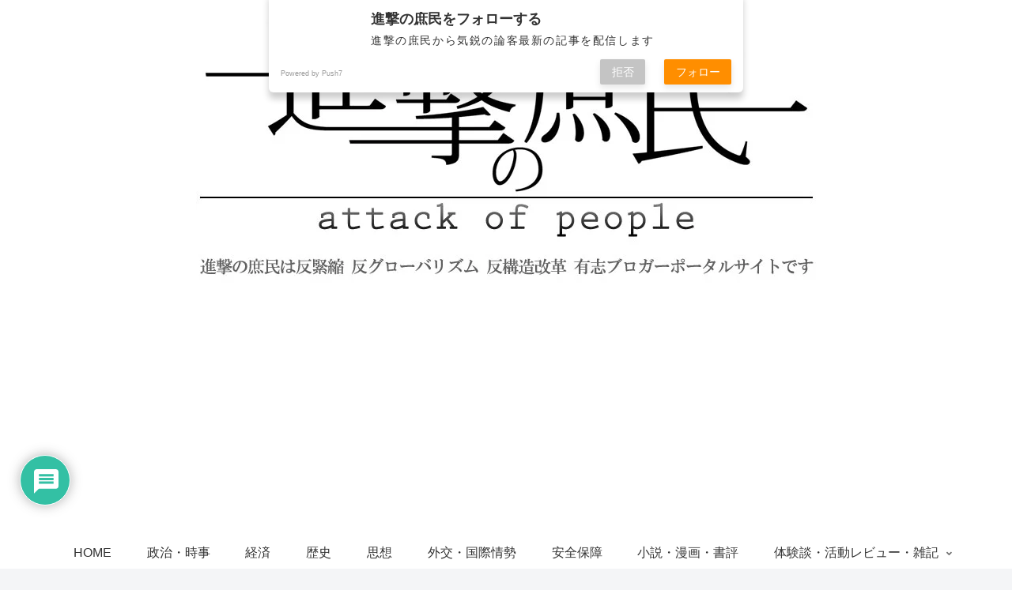

--- FILE ---
content_type: text/html; charset=UTF-8
request_url: https://shin-geki.com/2020/10/31/%E8%B3%87%E6%9C%AC%E4%B8%BB%E7%BE%A9%EF%BC%8F%E6%96%B0%E8%87%AA%E7%94%B1%E4%B8%BB%E7%BE%A9%E3%81%AE%E6%AD%A3%E4%BD%93%EF%BD%9C%E3%81%9D%E3%81%AE%E5%BC%8A%E5%AE%B3%E3%81%AF%E8%B3%87%E6%9C%AC%E3%81%AE/
body_size: 65429
content:
<!doctype html>
<html lang="ja">

<head>
<meta charset="utf-8">
<meta name="viewport" content="width=device-width, initial-scale=1.0, viewport-fit=cover">
<meta name="referrer" content="no-referrer-when-downgrade">
<meta name="format-detection" content="telephone=no">


  


  
  

  <!-- Other Analytics -->
<!-- Global site tag (gtag.js) - Google Analytics -->
<script async src="https://www.googletagmanager.com/gtag/js?id=G-G7NQKLH7LE"></script>
<script>
  window.dataLayer = window.dataLayer || [];
  function gtag(){dataLayer.push(arguments);}
  gtag('js', new Date());

  gtag('config', 'G-G7NQKLH7LE');
</script>
<!-- /Other Analytics -->
<!-- preconnect dns-prefetch -->
<link rel="preconnect dns-prefetch" href="//www.googletagmanager.com">
<link rel="preconnect dns-prefetch" href="//www.google-analytics.com">
<link rel="preconnect dns-prefetch" href="//ajax.googleapis.com">
<link rel="preconnect dns-prefetch" href="//cdnjs.cloudflare.com">
<link rel="preconnect dns-prefetch" href="//pagead2.googlesyndication.com">
<link rel="preconnect dns-prefetch" href="//googleads.g.doubleclick.net">
<link rel="preconnect dns-prefetch" href="//tpc.googlesyndication.com">
<link rel="preconnect dns-prefetch" href="//ad.doubleclick.net">
<link rel="preconnect dns-prefetch" href="//www.gstatic.com">
<link rel="preconnect dns-prefetch" href="//cse.google.com">
<link rel="preconnect dns-prefetch" href="//fonts.gstatic.com">
<link rel="preconnect dns-prefetch" href="//fonts.googleapis.com">
<link rel="preconnect dns-prefetch" href="//cms.quantserve.com">
<link rel="preconnect dns-prefetch" href="//secure.gravatar.com">
<link rel="preconnect dns-prefetch" href="//cdn.syndication.twimg.com">
<link rel="preconnect dns-prefetch" href="//cdn.jsdelivr.net">
<link rel="preconnect dns-prefetch" href="//images-fe.ssl-images-amazon.com">
<link rel="preconnect dns-prefetch" href="//completion.amazon.com">
<link rel="preconnect dns-prefetch" href="//m.media-amazon.com">
<link rel="preconnect dns-prefetch" href="//i.moshimo.com">
<link rel="preconnect dns-prefetch" href="//aml.valuecommerce.com">
<link rel="preconnect dns-prefetch" href="//dalc.valuecommerce.com">
<link rel="preconnect dns-prefetch" href="//dalb.valuecommerce.com">

<!-- Preload -->
<link rel="preload" as="font" type="font/woff" href="https://shin-geki.com/wp-content/themes/cocoon-master/webfonts/icomoon/fonts/icomoon.woff?v=2.7.0.2" crossorigin>
<link rel="preload" as="font" type="font/woff2" href="https://shin-geki.com/wp-content/themes/cocoon-master/webfonts/fontawesome/fonts/fontawesome-webfont.woff2?v=4.7.0" crossorigin>
<script data-cfasync="false" data-no-defer="1" data-no-minify="1" data-no-optimize="1">var ewww_webp_supported=!1;function check_webp_feature(A,e){var w;e=void 0!==e?e:function(){},ewww_webp_supported?e(ewww_webp_supported):((w=new Image).onload=function(){ewww_webp_supported=0<w.width&&0<w.height,e&&e(ewww_webp_supported)},w.onerror=function(){e&&e(!1)},w.src="data:image/webp;base64,"+{alpha:"UklGRkoAAABXRUJQVlA4WAoAAAAQAAAAAAAAAAAAQUxQSAwAAAARBxAR/Q9ERP8DAABWUDggGAAAABQBAJ0BKgEAAQAAAP4AAA3AAP7mtQAAAA=="}[A])}check_webp_feature("alpha");</script><script data-cfasync="false" data-no-defer="1" data-no-minify="1" data-no-optimize="1">var Arrive=function(c,w){"use strict";if(c.MutationObserver&&"undefined"!=typeof HTMLElement){var r,a=0,u=(r=HTMLElement.prototype.matches||HTMLElement.prototype.webkitMatchesSelector||HTMLElement.prototype.mozMatchesSelector||HTMLElement.prototype.msMatchesSelector,{matchesSelector:function(e,t){return e instanceof HTMLElement&&r.call(e,t)},addMethod:function(e,t,r){var a=e[t];e[t]=function(){return r.length==arguments.length?r.apply(this,arguments):"function"==typeof a?a.apply(this,arguments):void 0}},callCallbacks:function(e,t){t&&t.options.onceOnly&&1==t.firedElems.length&&(e=[e[0]]);for(var r,a=0;r=e[a];a++)r&&r.callback&&r.callback.call(r.elem,r.elem);t&&t.options.onceOnly&&1==t.firedElems.length&&t.me.unbindEventWithSelectorAndCallback.call(t.target,t.selector,t.callback)},checkChildNodesRecursively:function(e,t,r,a){for(var i,n=0;i=e[n];n++)r(i,t,a)&&a.push({callback:t.callback,elem:i}),0<i.childNodes.length&&u.checkChildNodesRecursively(i.childNodes,t,r,a)},mergeArrays:function(e,t){var r,a={};for(r in e)e.hasOwnProperty(r)&&(a[r]=e[r]);for(r in t)t.hasOwnProperty(r)&&(a[r]=t[r]);return a},toElementsArray:function(e){return e=void 0!==e&&("number"!=typeof e.length||e===c)?[e]:e}}),e=(l.prototype.addEvent=function(e,t,r,a){a={target:e,selector:t,options:r,callback:a,firedElems:[]};return this._beforeAdding&&this._beforeAdding(a),this._eventsBucket.push(a),a},l.prototype.removeEvent=function(e){for(var t,r=this._eventsBucket.length-1;t=this._eventsBucket[r];r--)e(t)&&(this._beforeRemoving&&this._beforeRemoving(t),(t=this._eventsBucket.splice(r,1))&&t.length&&(t[0].callback=null))},l.prototype.beforeAdding=function(e){this._beforeAdding=e},l.prototype.beforeRemoving=function(e){this._beforeRemoving=e},l),t=function(i,n){var o=new e,l=this,s={fireOnAttributesModification:!1};return o.beforeAdding(function(t){var e=t.target;e!==c.document&&e!==c||(e=document.getElementsByTagName("html")[0]);var r=new MutationObserver(function(e){n.call(this,e,t)}),a=i(t.options);r.observe(e,a),t.observer=r,t.me=l}),o.beforeRemoving(function(e){e.observer.disconnect()}),this.bindEvent=function(e,t,r){t=u.mergeArrays(s,t);for(var a=u.toElementsArray(this),i=0;i<a.length;i++)o.addEvent(a[i],e,t,r)},this.unbindEvent=function(){var r=u.toElementsArray(this);o.removeEvent(function(e){for(var t=0;t<r.length;t++)if(this===w||e.target===r[t])return!0;return!1})},this.unbindEventWithSelectorOrCallback=function(r){var a=u.toElementsArray(this),i=r,e="function"==typeof r?function(e){for(var t=0;t<a.length;t++)if((this===w||e.target===a[t])&&e.callback===i)return!0;return!1}:function(e){for(var t=0;t<a.length;t++)if((this===w||e.target===a[t])&&e.selector===r)return!0;return!1};o.removeEvent(e)},this.unbindEventWithSelectorAndCallback=function(r,a){var i=u.toElementsArray(this);o.removeEvent(function(e){for(var t=0;t<i.length;t++)if((this===w||e.target===i[t])&&e.selector===r&&e.callback===a)return!0;return!1})},this},i=new function(){var s={fireOnAttributesModification:!1,onceOnly:!1,existing:!1};function n(e,t,r){return!(!u.matchesSelector(e,t.selector)||(e._id===w&&(e._id=a++),-1!=t.firedElems.indexOf(e._id)))&&(t.firedElems.push(e._id),!0)}var c=(i=new t(function(e){var t={attributes:!1,childList:!0,subtree:!0};return e.fireOnAttributesModification&&(t.attributes=!0),t},function(e,i){e.forEach(function(e){var t=e.addedNodes,r=e.target,a=[];null!==t&&0<t.length?u.checkChildNodesRecursively(t,i,n,a):"attributes"===e.type&&n(r,i)&&a.push({callback:i.callback,elem:r}),u.callCallbacks(a,i)})})).bindEvent;return i.bindEvent=function(e,t,r){t=void 0===r?(r=t,s):u.mergeArrays(s,t);var a=u.toElementsArray(this);if(t.existing){for(var i=[],n=0;n<a.length;n++)for(var o=a[n].querySelectorAll(e),l=0;l<o.length;l++)i.push({callback:r,elem:o[l]});if(t.onceOnly&&i.length)return r.call(i[0].elem,i[0].elem);setTimeout(u.callCallbacks,1,i)}c.call(this,e,t,r)},i},o=new function(){var a={};function i(e,t){return u.matchesSelector(e,t.selector)}var n=(o=new t(function(){return{childList:!0,subtree:!0}},function(e,r){e.forEach(function(e){var t=e.removedNodes,e=[];null!==t&&0<t.length&&u.checkChildNodesRecursively(t,r,i,e),u.callCallbacks(e,r)})})).bindEvent;return o.bindEvent=function(e,t,r){t=void 0===r?(r=t,a):u.mergeArrays(a,t),n.call(this,e,t,r)},o};d(HTMLElement.prototype),d(NodeList.prototype),d(HTMLCollection.prototype),d(HTMLDocument.prototype),d(Window.prototype);var n={};return s(i,n,"unbindAllArrive"),s(o,n,"unbindAllLeave"),n}function l(){this._eventsBucket=[],this._beforeAdding=null,this._beforeRemoving=null}function s(e,t,r){u.addMethod(t,r,e.unbindEvent),u.addMethod(t,r,e.unbindEventWithSelectorOrCallback),u.addMethod(t,r,e.unbindEventWithSelectorAndCallback)}function d(e){e.arrive=i.bindEvent,s(i,e,"unbindArrive"),e.leave=o.bindEvent,s(o,e,"unbindLeave")}}(window,void 0),ewww_webp_supported=!1;function check_webp_feature(e,t){var r;ewww_webp_supported?t(ewww_webp_supported):((r=new Image).onload=function(){ewww_webp_supported=0<r.width&&0<r.height,t(ewww_webp_supported)},r.onerror=function(){t(!1)},r.src="data:image/webp;base64,"+{alpha:"UklGRkoAAABXRUJQVlA4WAoAAAAQAAAAAAAAAAAAQUxQSAwAAAARBxAR/Q9ERP8DAABWUDggGAAAABQBAJ0BKgEAAQAAAP4AAA3AAP7mtQAAAA==",animation:"UklGRlIAAABXRUJQVlA4WAoAAAASAAAAAAAAAAAAQU5JTQYAAAD/////AABBTk1GJgAAAAAAAAAAAAAAAAAAAGQAAABWUDhMDQAAAC8AAAAQBxAREYiI/gcA"}[e])}function ewwwLoadImages(e){if(e){for(var t=document.querySelectorAll(".batch-image img, .image-wrapper a, .ngg-pro-masonry-item a, .ngg-galleria-offscreen-seo-wrapper a"),r=0,a=t.length;r<a;r++)ewwwAttr(t[r],"data-src",t[r].getAttribute("data-webp")),ewwwAttr(t[r],"data-thumbnail",t[r].getAttribute("data-webp-thumbnail"));for(var i=document.querySelectorAll("div.woocommerce-product-gallery__image"),r=0,a=i.length;r<a;r++)ewwwAttr(i[r],"data-thumb",i[r].getAttribute("data-webp-thumb"))}for(var n=document.querySelectorAll("video"),r=0,a=n.length;r<a;r++)ewwwAttr(n[r],"poster",e?n[r].getAttribute("data-poster-webp"):n[r].getAttribute("data-poster-image"));for(var o,l=document.querySelectorAll("img.ewww_webp_lazy_load"),r=0,a=l.length;r<a;r++)e&&(ewwwAttr(l[r],"data-lazy-srcset",l[r].getAttribute("data-lazy-srcset-webp")),ewwwAttr(l[r],"data-srcset",l[r].getAttribute("data-srcset-webp")),ewwwAttr(l[r],"data-lazy-src",l[r].getAttribute("data-lazy-src-webp")),ewwwAttr(l[r],"data-src",l[r].getAttribute("data-src-webp")),ewwwAttr(l[r],"data-orig-file",l[r].getAttribute("data-webp-orig-file")),ewwwAttr(l[r],"data-medium-file",l[r].getAttribute("data-webp-medium-file")),ewwwAttr(l[r],"data-large-file",l[r].getAttribute("data-webp-large-file")),null!=(o=l[r].getAttribute("srcset"))&&!1!==o&&o.includes("R0lGOD")&&ewwwAttr(l[r],"src",l[r].getAttribute("data-lazy-src-webp"))),l[r].className=l[r].className.replace(/\bewww_webp_lazy_load\b/,"");for(var s=document.querySelectorAll(".ewww_webp"),r=0,a=s.length;r<a;r++)e?(ewwwAttr(s[r],"srcset",s[r].getAttribute("data-srcset-webp")),ewwwAttr(s[r],"src",s[r].getAttribute("data-src-webp")),ewwwAttr(s[r],"data-orig-file",s[r].getAttribute("data-webp-orig-file")),ewwwAttr(s[r],"data-medium-file",s[r].getAttribute("data-webp-medium-file")),ewwwAttr(s[r],"data-large-file",s[r].getAttribute("data-webp-large-file")),ewwwAttr(s[r],"data-large_image",s[r].getAttribute("data-webp-large_image")),ewwwAttr(s[r],"data-src",s[r].getAttribute("data-webp-src"))):(ewwwAttr(s[r],"srcset",s[r].getAttribute("data-srcset-img")),ewwwAttr(s[r],"src",s[r].getAttribute("data-src-img"))),s[r].className=s[r].className.replace(/\bewww_webp\b/,"ewww_webp_loaded");window.jQuery&&jQuery.fn.isotope&&jQuery.fn.imagesLoaded&&(jQuery(".fusion-posts-container-infinite").imagesLoaded(function(){jQuery(".fusion-posts-container-infinite").hasClass("isotope")&&jQuery(".fusion-posts-container-infinite").isotope()}),jQuery(".fusion-portfolio:not(.fusion-recent-works) .fusion-portfolio-wrapper").imagesLoaded(function(){jQuery(".fusion-portfolio:not(.fusion-recent-works) .fusion-portfolio-wrapper").isotope()}))}function ewwwWebPInit(e){ewwwLoadImages(e),ewwwNggLoadGalleries(e),document.arrive(".ewww_webp",function(){ewwwLoadImages(e)}),document.arrive(".ewww_webp_lazy_load",function(){ewwwLoadImages(e)}),document.arrive("videos",function(){ewwwLoadImages(e)}),"loading"==document.readyState?document.addEventListener("DOMContentLoaded",ewwwJSONParserInit):("undefined"!=typeof galleries&&ewwwNggParseGalleries(e),ewwwWooParseVariations(e))}function ewwwAttr(e,t,r){null!=r&&!1!==r&&e.setAttribute(t,r)}function ewwwJSONParserInit(){"undefined"!=typeof galleries&&check_webp_feature("alpha",ewwwNggParseGalleries),check_webp_feature("alpha",ewwwWooParseVariations)}function ewwwWooParseVariations(e){if(e)for(var t=document.querySelectorAll("form.variations_form"),r=0,a=t.length;r<a;r++){var i=t[r].getAttribute("data-product_variations"),n=!1;try{for(var o in i=JSON.parse(i))void 0!==i[o]&&void 0!==i[o].image&&(void 0!==i[o].image.src_webp&&(i[o].image.src=i[o].image.src_webp,n=!0),void 0!==i[o].image.srcset_webp&&(i[o].image.srcset=i[o].image.srcset_webp,n=!0),void 0!==i[o].image.full_src_webp&&(i[o].image.full_src=i[o].image.full_src_webp,n=!0),void 0!==i[o].image.gallery_thumbnail_src_webp&&(i[o].image.gallery_thumbnail_src=i[o].image.gallery_thumbnail_src_webp,n=!0),void 0!==i[o].image.thumb_src_webp&&(i[o].image.thumb_src=i[o].image.thumb_src_webp,n=!0));n&&ewwwAttr(t[r],"data-product_variations",JSON.stringify(i))}catch(e){}}}function ewwwNggParseGalleries(e){if(e)for(var t in galleries){var r=galleries[t];galleries[t].images_list=ewwwNggParseImageList(r.images_list)}}function ewwwNggLoadGalleries(e){e&&document.addEventListener("ngg.galleria.themeadded",function(e,t){window.ngg_galleria._create_backup=window.ngg_galleria.create,window.ngg_galleria.create=function(e,t){var r=$(e).data("id");return galleries["gallery_"+r].images_list=ewwwNggParseImageList(galleries["gallery_"+r].images_list),window.ngg_galleria._create_backup(e,t)}})}function ewwwNggParseImageList(e){for(var t in e){var r=e[t];if(void 0!==r["image-webp"]&&(e[t].image=r["image-webp"],delete e[t]["image-webp"]),void 0!==r["thumb-webp"]&&(e[t].thumb=r["thumb-webp"],delete e[t]["thumb-webp"]),void 0!==r.full_image_webp&&(e[t].full_image=r.full_image_webp,delete e[t].full_image_webp),void 0!==r.srcsets)for(var a in r.srcsets)nggSrcset=r.srcsets[a],void 0!==r.srcsets[a+"-webp"]&&(e[t].srcsets[a]=r.srcsets[a+"-webp"],delete e[t].srcsets[a+"-webp"]);if(void 0!==r.full_srcsets)for(var i in r.full_srcsets)nggFSrcset=r.full_srcsets[i],void 0!==r.full_srcsets[i+"-webp"]&&(e[t].full_srcsets[i]=r.full_srcsets[i+"-webp"],delete e[t].full_srcsets[i+"-webp"])}return e}check_webp_feature("alpha",ewwwWebPInit);</script><meta name='robots' content='index, follow, max-image-preview:large, max-snippet:-1, max-video-preview:-1' />

<!-- OGP -->
<meta property="og:type" content="article">
<meta property="og:description" content="Coalbrookdale at night　painted by Phillip Jakob Loutherbourg「夜のコールブルックデイル」英国産業革命時の製鉄の村ソ連崩壊後、約３０年。資本主義の先鋭化とも捉えられる新自由主義が、世...">
<meta property="og:title" content="資本主義／新自由主義の正体｜その弊害は資本の力を使ってこそ克服できる">
<meta property="og:url" content="https://shin-geki.com/2020/10/31/%e8%b3%87%e6%9c%ac%e4%b8%bb%e7%be%a9%ef%bc%8f%e6%96%b0%e8%87%aa%e7%94%b1%e4%b8%bb%e7%be%a9%e3%81%ae%e6%ad%a3%e4%bd%93%ef%bd%9c%e3%81%9d%e3%81%ae%e5%bc%8a%e5%ae%b3%e3%81%af%e8%b3%87%e6%9c%ac%e3%81%ae/">
<meta property="og:image" content="https://shin-geki.com/wp-content/uploads/2020/10/800px-Philipp_Jakob_Loutherbourg_d._J._002-1740-1812-wikipedia-commons.jpg">
<meta property="og:site_name" content="進撃の庶民">
<meta property="og:locale" content="ja_JP">
<meta property="fb:app_id" content="1746113252291498">
<meta property="article:published_time" content="2020-10-31T11:50:23+09:00" />
<meta property="article:modified_time" content="2020-11-01T07:28:07+09:00" />
<meta property="article:section" content="思想">
<meta property="article:tag" content="新自由主義">
<meta property="article:tag" content="経済成長">
<meta property="article:tag" content="資本主義">
<meta property="article:tag" content="伝統的価値観">
<meta property="article:tag" content="資本主義の超克">
<meta property="article:tag" content="負債論">
<meta property="article:tag" content="貨幣論">
<!-- /OGP -->

<!-- Twitter Card -->
<meta name="twitter:card" content="summary">
<meta property="twitter:description" content="Coalbrookdale at night　painted by Phillip Jakob Loutherbourg「夜のコールブルックデイル」英国産業革命時の製鉄の村ソ連崩壊後、約３０年。資本主義の先鋭化とも捉えられる新自由主義が、世...">
<meta property="twitter:title" content="資本主義／新自由主義の正体｜その弊害は資本の力を使ってこそ克服できる">
<meta property="twitter:url" content="https://shin-geki.com/2020/10/31/%e8%b3%87%e6%9c%ac%e4%b8%bb%e7%be%a9%ef%bc%8f%e6%96%b0%e8%87%aa%e7%94%b1%e4%b8%bb%e7%be%a9%e3%81%ae%e6%ad%a3%e4%bd%93%ef%bd%9c%e3%81%9d%e3%81%ae%e5%bc%8a%e5%ae%b3%e3%81%af%e8%b3%87%e6%9c%ac%e3%81%ae/">
<meta name="twitter:image" content="https://shin-geki.com/wp-content/uploads/2020/10/800px-Philipp_Jakob_Loutherbourg_d._J._002-1740-1812-wikipedia-commons.jpg">
<meta name="twitter:domain" content="shin-geki.com">
<!-- /Twitter Card -->

	<!-- This site is optimized with the Yoast SEO plugin v26.6 - https://yoast.com/wordpress/plugins/seo/ -->
	<title>資本主義／新自由主義の正体｜その弊害は資本の力を使ってこそ克服できる - 進撃の庶民</title>
	<meta name="description" content="% 貨幣論の進展で明らかになった資本主義の強さの源。資本主義とは何かを考えつつ、日本の伝統的価値観に基づいてその弊害を克服する方法を解説します。" />
	<link rel="canonical" href="https://shin-geki.com/2020/10/31/資本主義／新自由主義の正体｜その弊害は資本の/" />
	<meta property="og:locale" content="ja_JP" />
	<meta property="og:type" content="article" />
	<meta property="og:title" content="資本主義／新自由主義の正体｜その弊害は資本の力を使ってこそ克服できる - 進撃の庶民" />
	<meta property="og:description" content="% 貨幣論の進展で明らかになった資本主義の強さの源。資本主義とは何かを考えつつ、日本の伝統的価値観に基づいてその弊害を克服する方法を解説します。" />
	<meta property="og:url" content="https://shin-geki.com/2020/10/31/資本主義／新自由主義の正体｜その弊害は資本の/" />
	<meta property="og:site_name" content="進撃の庶民" />
	<meta property="article:publisher" content="https://www.facebook.com/AntiNeolibe" />
	<meta property="article:published_time" content="2020-10-31T02:50:23+00:00" />
	<meta property="article:modified_time" content="2020-10-31T22:28:07+00:00" />
	<meta property="og:image" content="https://shin-geki.com/wp-content/uploads/2020/10/800px-Philipp_Jakob_Loutherbourg_d._J._002-1740-1812-wikipedia-commons.jpg" />
	<meta property="og:image:width" content="800" />
	<meta property="og:image:height" content="511" />
	<meta property="og:image:type" content="image/jpeg" />
	<meta name="author" content="バケツリレー" />
	<meta name="twitter:card" content="summary_large_image" />
	<meta name="twitter:creator" content="@shingekinosyomi" />
	<meta name="twitter:site" content="@shingekinosyomi" />
	<meta name="twitter:label1" content="執筆者" />
	<meta name="twitter:data1" content="バケツリレー" />
	<meta name="twitter:label2" content="推定読み取り時間" />
	<meta name="twitter:data2" content="1分" />
	<script type="application/ld+json" class="yoast-schema-graph">{"@context":"https://schema.org","@graph":[{"@type":"Article","@id":"https://shin-geki.com/2020/10/31/%e8%b3%87%e6%9c%ac%e4%b8%bb%e7%be%a9%ef%bc%8f%e6%96%b0%e8%87%aa%e7%94%b1%e4%b8%bb%e7%be%a9%e3%81%ae%e6%ad%a3%e4%bd%93%ef%bd%9c%e3%81%9d%e3%81%ae%e5%bc%8a%e5%ae%b3%e3%81%af%e8%b3%87%e6%9c%ac%e3%81%ae/#article","isPartOf":{"@id":"https://shin-geki.com/2020/10/31/%e8%b3%87%e6%9c%ac%e4%b8%bb%e7%be%a9%ef%bc%8f%e6%96%b0%e8%87%aa%e7%94%b1%e4%b8%bb%e7%be%a9%e3%81%ae%e6%ad%a3%e4%bd%93%ef%bd%9c%e3%81%9d%e3%81%ae%e5%bc%8a%e5%ae%b3%e3%81%af%e8%b3%87%e6%9c%ac%e3%81%ae/"},"author":{"name":"バケツリレー","@id":"https://shin-geki.com/#/schema/person/4279f70bd488dfc19a4244eef89ad17a"},"headline":"資本主義／新自由主義の正体｜その弊害は資本の力を使ってこそ克服できる","datePublished":"2020-10-31T02:50:23+00:00","dateModified":"2020-10-31T22:28:07+00:00","mainEntityOfPage":{"@id":"https://shin-geki.com/2020/10/31/%e8%b3%87%e6%9c%ac%e4%b8%bb%e7%be%a9%ef%bc%8f%e6%96%b0%e8%87%aa%e7%94%b1%e4%b8%bb%e7%be%a9%e3%81%ae%e6%ad%a3%e4%bd%93%ef%bd%9c%e3%81%9d%e3%81%ae%e5%bc%8a%e5%ae%b3%e3%81%af%e8%b3%87%e6%9c%ac%e3%81%ae/"},"wordCount":125,"commentCount":0,"publisher":{"@id":"https://shin-geki.com/#organization"},"image":{"@id":"https://shin-geki.com/2020/10/31/%e8%b3%87%e6%9c%ac%e4%b8%bb%e7%be%a9%ef%bc%8f%e6%96%b0%e8%87%aa%e7%94%b1%e4%b8%bb%e7%be%a9%e3%81%ae%e6%ad%a3%e4%bd%93%ef%bd%9c%e3%81%9d%e3%81%ae%e5%bc%8a%e5%ae%b3%e3%81%af%e8%b3%87%e6%9c%ac%e3%81%ae/#primaryimage"},"thumbnailUrl":"https://shin-geki.com/wp-content/uploads/2020/10/800px-Philipp_Jakob_Loutherbourg_d._J._002-1740-1812-wikipedia-commons.jpg","keywords":["新自由主義","経済成長","資本主義","伝統的価値観","資本主義の超克","負債論","貨幣論"],"articleSection":["思想"],"inLanguage":"ja","potentialAction":[{"@type":"CommentAction","name":"Comment","target":["https://shin-geki.com/2020/10/31/%e8%b3%87%e6%9c%ac%e4%b8%bb%e7%be%a9%ef%bc%8f%e6%96%b0%e8%87%aa%e7%94%b1%e4%b8%bb%e7%be%a9%e3%81%ae%e6%ad%a3%e4%bd%93%ef%bd%9c%e3%81%9d%e3%81%ae%e5%bc%8a%e5%ae%b3%e3%81%af%e8%b3%87%e6%9c%ac%e3%81%ae/#respond"]}]},{"@type":"WebPage","@id":"https://shin-geki.com/2020/10/31/%e8%b3%87%e6%9c%ac%e4%b8%bb%e7%be%a9%ef%bc%8f%e6%96%b0%e8%87%aa%e7%94%b1%e4%b8%bb%e7%be%a9%e3%81%ae%e6%ad%a3%e4%bd%93%ef%bd%9c%e3%81%9d%e3%81%ae%e5%bc%8a%e5%ae%b3%e3%81%af%e8%b3%87%e6%9c%ac%e3%81%ae/","url":"https://shin-geki.com/2020/10/31/%e8%b3%87%e6%9c%ac%e4%b8%bb%e7%be%a9%ef%bc%8f%e6%96%b0%e8%87%aa%e7%94%b1%e4%b8%bb%e7%be%a9%e3%81%ae%e6%ad%a3%e4%bd%93%ef%bd%9c%e3%81%9d%e3%81%ae%e5%bc%8a%e5%ae%b3%e3%81%af%e8%b3%87%e6%9c%ac%e3%81%ae/","name":"資本主義／新自由主義の正体｜その弊害は資本の力を使ってこそ克服できる - 進撃の庶民","isPartOf":{"@id":"https://shin-geki.com/#website"},"primaryImageOfPage":{"@id":"https://shin-geki.com/2020/10/31/%e8%b3%87%e6%9c%ac%e4%b8%bb%e7%be%a9%ef%bc%8f%e6%96%b0%e8%87%aa%e7%94%b1%e4%b8%bb%e7%be%a9%e3%81%ae%e6%ad%a3%e4%bd%93%ef%bd%9c%e3%81%9d%e3%81%ae%e5%bc%8a%e5%ae%b3%e3%81%af%e8%b3%87%e6%9c%ac%e3%81%ae/#primaryimage"},"image":{"@id":"https://shin-geki.com/2020/10/31/%e8%b3%87%e6%9c%ac%e4%b8%bb%e7%be%a9%ef%bc%8f%e6%96%b0%e8%87%aa%e7%94%b1%e4%b8%bb%e7%be%a9%e3%81%ae%e6%ad%a3%e4%bd%93%ef%bd%9c%e3%81%9d%e3%81%ae%e5%bc%8a%e5%ae%b3%e3%81%af%e8%b3%87%e6%9c%ac%e3%81%ae/#primaryimage"},"thumbnailUrl":"https://shin-geki.com/wp-content/uploads/2020/10/800px-Philipp_Jakob_Loutherbourg_d._J._002-1740-1812-wikipedia-commons.jpg","datePublished":"2020-10-31T02:50:23+00:00","dateModified":"2020-10-31T22:28:07+00:00","description":"% 貨幣論の進展で明らかになった資本主義の強さの源。資本主義とは何かを考えつつ、日本の伝統的価値観に基づいてその弊害を克服する方法を解説します。","breadcrumb":{"@id":"https://shin-geki.com/2020/10/31/%e8%b3%87%e6%9c%ac%e4%b8%bb%e7%be%a9%ef%bc%8f%e6%96%b0%e8%87%aa%e7%94%b1%e4%b8%bb%e7%be%a9%e3%81%ae%e6%ad%a3%e4%bd%93%ef%bd%9c%e3%81%9d%e3%81%ae%e5%bc%8a%e5%ae%b3%e3%81%af%e8%b3%87%e6%9c%ac%e3%81%ae/#breadcrumb"},"inLanguage":"ja","potentialAction":[{"@type":"ReadAction","target":["https://shin-geki.com/2020/10/31/%e8%b3%87%e6%9c%ac%e4%b8%bb%e7%be%a9%ef%bc%8f%e6%96%b0%e8%87%aa%e7%94%b1%e4%b8%bb%e7%be%a9%e3%81%ae%e6%ad%a3%e4%bd%93%ef%bd%9c%e3%81%9d%e3%81%ae%e5%bc%8a%e5%ae%b3%e3%81%af%e8%b3%87%e6%9c%ac%e3%81%ae/"]}]},{"@type":"ImageObject","inLanguage":"ja","@id":"https://shin-geki.com/2020/10/31/%e8%b3%87%e6%9c%ac%e4%b8%bb%e7%be%a9%ef%bc%8f%e6%96%b0%e8%87%aa%e7%94%b1%e4%b8%bb%e7%be%a9%e3%81%ae%e6%ad%a3%e4%bd%93%ef%bd%9c%e3%81%9d%e3%81%ae%e5%bc%8a%e5%ae%b3%e3%81%af%e8%b3%87%e6%9c%ac%e3%81%ae/#primaryimage","url":"https://shin-geki.com/wp-content/uploads/2020/10/800px-Philipp_Jakob_Loutherbourg_d._J._002-1740-1812-wikipedia-commons.jpg","contentUrl":"https://shin-geki.com/wp-content/uploads/2020/10/800px-Philipp_Jakob_Loutherbourg_d._J._002-1740-1812-wikipedia-commons.jpg","width":800,"height":511},{"@type":"BreadcrumbList","@id":"https://shin-geki.com/2020/10/31/%e8%b3%87%e6%9c%ac%e4%b8%bb%e7%be%a9%ef%bc%8f%e6%96%b0%e8%87%aa%e7%94%b1%e4%b8%bb%e7%be%a9%e3%81%ae%e6%ad%a3%e4%bd%93%ef%bd%9c%e3%81%9d%e3%81%ae%e5%bc%8a%e5%ae%b3%e3%81%af%e8%b3%87%e6%9c%ac%e3%81%ae/#breadcrumb","itemListElement":[{"@type":"ListItem","position":1,"name":"ホーム","item":"https://shin-geki.com/"},{"@type":"ListItem","position":2,"name":"資本主義／新自由主義の正体｜その弊害は資本の力を使ってこそ克服できる"}]},{"@type":"WebSite","@id":"https://shin-geki.com/#website","url":"https://shin-geki.com/","name":"進撃の庶民","description":"反緊縮・反グローバリズム・反構造改革有志ブロガー寄稿サイト","publisher":{"@id":"https://shin-geki.com/#organization"},"potentialAction":[{"@type":"SearchAction","target":{"@type":"EntryPoint","urlTemplate":"https://shin-geki.com/?s={search_term_string}"},"query-input":{"@type":"PropertyValueSpecification","valueRequired":true,"valueName":"search_term_string"}}],"inLanguage":"ja"},{"@type":"Organization","@id":"https://shin-geki.com/#organization","name":"進撃の庶民","url":"https://shin-geki.com/","logo":{"@type":"ImageObject","inLanguage":"ja","@id":"https://shin-geki.com/#/schema/logo/image/","url":"https://shin-geki.com/wp-content/uploads/2021/12/logo-first2.jpg","contentUrl":"https://shin-geki.com/wp-content/uploads/2021/12/logo-first2.jpg","width":785,"height":350,"caption":"進撃の庶民"},"image":{"@id":"https://shin-geki.com/#/schema/logo/image/"},"sameAs":["https://www.facebook.com/AntiNeolibe","https://x.com/shingekinosyomi","https://www.youtube.com/channel/UCEQZfXjIuWM38fMdsxZz1EA"]},{"@type":"Person","@id":"https://shin-geki.com/#/schema/person/4279f70bd488dfc19a4244eef89ad17a","name":"バケツリレー","sameAs":["https://ameblo.jp/embodytreason/"],"url":"https://shin-geki.com/author/embodytreason/"}]}</script>
	<!-- / Yoast SEO plugin. -->


<link rel='dns-prefetch' href='//ajax.googleapis.com' />
<link rel='dns-prefetch' href='//cdnjs.cloudflare.com' />
<link rel="alternate" type="application/rss+xml" title="進撃の庶民 &raquo; フィード" href="https://shin-geki.com/feed/" />
<link rel="alternate" type="application/rss+xml" title="進撃の庶民 &raquo; コメントフィード" href="https://shin-geki.com/comments/feed/" />
<link rel="alternate" type="application/rss+xml" title="進撃の庶民 &raquo; 資本主義／新自由主義の正体｜その弊害は資本の力を使ってこそ克服できる のコメントのフィード" href="https://shin-geki.com/2020/10/31/%e8%b3%87%e6%9c%ac%e4%b8%bb%e7%be%a9%ef%bc%8f%e6%96%b0%e8%87%aa%e7%94%b1%e4%b8%bb%e7%be%a9%e3%81%ae%e6%ad%a3%e4%bd%93%ef%bd%9c%e3%81%9d%e3%81%ae%e5%bc%8a%e5%ae%b3%e3%81%af%e8%b3%87%e6%9c%ac%e3%81%ae/feed/" />
<link rel='stylesheet' id='wp-block-library-css' href='https://shin-geki.com/wp-includes/css/dist/block-library/style.min.css?ver=6.8.3&#038;fver=20251011115137' media='all' />
<style id='global-styles-inline-css'>
:root{--wp--preset--aspect-ratio--square: 1;--wp--preset--aspect-ratio--4-3: 4/3;--wp--preset--aspect-ratio--3-4: 3/4;--wp--preset--aspect-ratio--3-2: 3/2;--wp--preset--aspect-ratio--2-3: 2/3;--wp--preset--aspect-ratio--16-9: 16/9;--wp--preset--aspect-ratio--9-16: 9/16;--wp--preset--color--black: #000000;--wp--preset--color--cyan-bluish-gray: #abb8c3;--wp--preset--color--white: #ffffff;--wp--preset--color--pale-pink: #f78da7;--wp--preset--color--vivid-red: #cf2e2e;--wp--preset--color--luminous-vivid-orange: #ff6900;--wp--preset--color--luminous-vivid-amber: #fcb900;--wp--preset--color--light-green-cyan: #7bdcb5;--wp--preset--color--vivid-green-cyan: #00d084;--wp--preset--color--pale-cyan-blue: #8ed1fc;--wp--preset--color--vivid-cyan-blue: #0693e3;--wp--preset--color--vivid-purple: #9b51e0;--wp--preset--color--key-color: #19448e;--wp--preset--color--red: #e60033;--wp--preset--color--pink: #e95295;--wp--preset--color--purple: #884898;--wp--preset--color--deep: #55295b;--wp--preset--color--indigo: #1e50a2;--wp--preset--color--blue: #0095d9;--wp--preset--color--light-blue: #2ca9e1;--wp--preset--color--cyan: #00a3af;--wp--preset--color--teal: #007b43;--wp--preset--color--green: #3eb370;--wp--preset--color--light-green: #8bc34a;--wp--preset--color--lime: #c3d825;--wp--preset--color--yellow: #ffd900;--wp--preset--color--amber: #ffc107;--wp--preset--color--orange: #f39800;--wp--preset--color--deep-orange: #ea5506;--wp--preset--color--brown: #954e2a;--wp--preset--color--light-grey: #dddddd;--wp--preset--color--grey: #949495;--wp--preset--color--dark-grey: #666666;--wp--preset--color--cocoon-black: #333333;--wp--preset--color--cocoon-white: #ffffff;--wp--preset--color--watery-blue: #f3fafe;--wp--preset--color--watery-yellow: #fff7cc;--wp--preset--color--watery-red: #fdf2f2;--wp--preset--color--watery-green: #ebf8f4;--wp--preset--color--ex-a: #ffffff;--wp--preset--color--ex-b: #ffffff;--wp--preset--color--ex-c: #ffffff;--wp--preset--color--ex-d: #ffffff;--wp--preset--color--ex-e: #ffffff;--wp--preset--color--ex-f: #ffffff;--wp--preset--gradient--vivid-cyan-blue-to-vivid-purple: linear-gradient(135deg,rgba(6,147,227,1) 0%,rgb(155,81,224) 100%);--wp--preset--gradient--light-green-cyan-to-vivid-green-cyan: linear-gradient(135deg,rgb(122,220,180) 0%,rgb(0,208,130) 100%);--wp--preset--gradient--luminous-vivid-amber-to-luminous-vivid-orange: linear-gradient(135deg,rgba(252,185,0,1) 0%,rgba(255,105,0,1) 100%);--wp--preset--gradient--luminous-vivid-orange-to-vivid-red: linear-gradient(135deg,rgba(255,105,0,1) 0%,rgb(207,46,46) 100%);--wp--preset--gradient--very-light-gray-to-cyan-bluish-gray: linear-gradient(135deg,rgb(238,238,238) 0%,rgb(169,184,195) 100%);--wp--preset--gradient--cool-to-warm-spectrum: linear-gradient(135deg,rgb(74,234,220) 0%,rgb(151,120,209) 20%,rgb(207,42,186) 40%,rgb(238,44,130) 60%,rgb(251,105,98) 80%,rgb(254,248,76) 100%);--wp--preset--gradient--blush-light-purple: linear-gradient(135deg,rgb(255,206,236) 0%,rgb(152,150,240) 100%);--wp--preset--gradient--blush-bordeaux: linear-gradient(135deg,rgb(254,205,165) 0%,rgb(254,45,45) 50%,rgb(107,0,62) 100%);--wp--preset--gradient--luminous-dusk: linear-gradient(135deg,rgb(255,203,112) 0%,rgb(199,81,192) 50%,rgb(65,88,208) 100%);--wp--preset--gradient--pale-ocean: linear-gradient(135deg,rgb(255,245,203) 0%,rgb(182,227,212) 50%,rgb(51,167,181) 100%);--wp--preset--gradient--electric-grass: linear-gradient(135deg,rgb(202,248,128) 0%,rgb(113,206,126) 100%);--wp--preset--gradient--midnight: linear-gradient(135deg,rgb(2,3,129) 0%,rgb(40,116,252) 100%);--wp--preset--font-size--small: 13px;--wp--preset--font-size--medium: 20px;--wp--preset--font-size--large: 36px;--wp--preset--font-size--x-large: 42px;--wp--preset--spacing--20: 0.44rem;--wp--preset--spacing--30: 0.67rem;--wp--preset--spacing--40: 1rem;--wp--preset--spacing--50: 1.5rem;--wp--preset--spacing--60: 2.25rem;--wp--preset--spacing--70: 3.38rem;--wp--preset--spacing--80: 5.06rem;--wp--preset--shadow--natural: 6px 6px 9px rgba(0, 0, 0, 0.2);--wp--preset--shadow--deep: 12px 12px 50px rgba(0, 0, 0, 0.4);--wp--preset--shadow--sharp: 6px 6px 0px rgba(0, 0, 0, 0.2);--wp--preset--shadow--outlined: 6px 6px 0px -3px rgba(255, 255, 255, 1), 6px 6px rgba(0, 0, 0, 1);--wp--preset--shadow--crisp: 6px 6px 0px rgba(0, 0, 0, 1);}:root { --wp--style--global--content-size: 840px;--wp--style--global--wide-size: 1200px; }:where(body) { margin: 0; }.wp-site-blocks > .alignleft { float: left; margin-right: 2em; }.wp-site-blocks > .alignright { float: right; margin-left: 2em; }.wp-site-blocks > .aligncenter { justify-content: center; margin-left: auto; margin-right: auto; }:where(.wp-site-blocks) > * { margin-block-start: 24px; margin-block-end: 0; }:where(.wp-site-blocks) > :first-child { margin-block-start: 0; }:where(.wp-site-blocks) > :last-child { margin-block-end: 0; }:root { --wp--style--block-gap: 24px; }:root :where(.is-layout-flow) > :first-child{margin-block-start: 0;}:root :where(.is-layout-flow) > :last-child{margin-block-end: 0;}:root :where(.is-layout-flow) > *{margin-block-start: 24px;margin-block-end: 0;}:root :where(.is-layout-constrained) > :first-child{margin-block-start: 0;}:root :where(.is-layout-constrained) > :last-child{margin-block-end: 0;}:root :where(.is-layout-constrained) > *{margin-block-start: 24px;margin-block-end: 0;}:root :where(.is-layout-flex){gap: 24px;}:root :where(.is-layout-grid){gap: 24px;}.is-layout-flow > .alignleft{float: left;margin-inline-start: 0;margin-inline-end: 2em;}.is-layout-flow > .alignright{float: right;margin-inline-start: 2em;margin-inline-end: 0;}.is-layout-flow > .aligncenter{margin-left: auto !important;margin-right: auto !important;}.is-layout-constrained > .alignleft{float: left;margin-inline-start: 0;margin-inline-end: 2em;}.is-layout-constrained > .alignright{float: right;margin-inline-start: 2em;margin-inline-end: 0;}.is-layout-constrained > .aligncenter{margin-left: auto !important;margin-right: auto !important;}.is-layout-constrained > :where(:not(.alignleft):not(.alignright):not(.alignfull)){max-width: var(--wp--style--global--content-size);margin-left: auto !important;margin-right: auto !important;}.is-layout-constrained > .alignwide{max-width: var(--wp--style--global--wide-size);}body .is-layout-flex{display: flex;}.is-layout-flex{flex-wrap: wrap;align-items: center;}.is-layout-flex > :is(*, div){margin: 0;}body .is-layout-grid{display: grid;}.is-layout-grid > :is(*, div){margin: 0;}body{padding-top: 0px;padding-right: 0px;padding-bottom: 0px;padding-left: 0px;}a:where(:not(.wp-element-button)){text-decoration: underline;}:root :where(.wp-element-button, .wp-block-button__link){background-color: #32373c;border-width: 0;color: #fff;font-family: inherit;font-size: inherit;line-height: inherit;padding: calc(0.667em + 2px) calc(1.333em + 2px);text-decoration: none;}.has-black-color{color: var(--wp--preset--color--black) !important;}.has-cyan-bluish-gray-color{color: var(--wp--preset--color--cyan-bluish-gray) !important;}.has-white-color{color: var(--wp--preset--color--white) !important;}.has-pale-pink-color{color: var(--wp--preset--color--pale-pink) !important;}.has-vivid-red-color{color: var(--wp--preset--color--vivid-red) !important;}.has-luminous-vivid-orange-color{color: var(--wp--preset--color--luminous-vivid-orange) !important;}.has-luminous-vivid-amber-color{color: var(--wp--preset--color--luminous-vivid-amber) !important;}.has-light-green-cyan-color{color: var(--wp--preset--color--light-green-cyan) !important;}.has-vivid-green-cyan-color{color: var(--wp--preset--color--vivid-green-cyan) !important;}.has-pale-cyan-blue-color{color: var(--wp--preset--color--pale-cyan-blue) !important;}.has-vivid-cyan-blue-color{color: var(--wp--preset--color--vivid-cyan-blue) !important;}.has-vivid-purple-color{color: var(--wp--preset--color--vivid-purple) !important;}.has-key-color-color{color: var(--wp--preset--color--key-color) !important;}.has-red-color{color: var(--wp--preset--color--red) !important;}.has-pink-color{color: var(--wp--preset--color--pink) !important;}.has-purple-color{color: var(--wp--preset--color--purple) !important;}.has-deep-color{color: var(--wp--preset--color--deep) !important;}.has-indigo-color{color: var(--wp--preset--color--indigo) !important;}.has-blue-color{color: var(--wp--preset--color--blue) !important;}.has-light-blue-color{color: var(--wp--preset--color--light-blue) !important;}.has-cyan-color{color: var(--wp--preset--color--cyan) !important;}.has-teal-color{color: var(--wp--preset--color--teal) !important;}.has-green-color{color: var(--wp--preset--color--green) !important;}.has-light-green-color{color: var(--wp--preset--color--light-green) !important;}.has-lime-color{color: var(--wp--preset--color--lime) !important;}.has-yellow-color{color: var(--wp--preset--color--yellow) !important;}.has-amber-color{color: var(--wp--preset--color--amber) !important;}.has-orange-color{color: var(--wp--preset--color--orange) !important;}.has-deep-orange-color{color: var(--wp--preset--color--deep-orange) !important;}.has-brown-color{color: var(--wp--preset--color--brown) !important;}.has-light-grey-color{color: var(--wp--preset--color--light-grey) !important;}.has-grey-color{color: var(--wp--preset--color--grey) !important;}.has-dark-grey-color{color: var(--wp--preset--color--dark-grey) !important;}.has-cocoon-black-color{color: var(--wp--preset--color--cocoon-black) !important;}.has-cocoon-white-color{color: var(--wp--preset--color--cocoon-white) !important;}.has-watery-blue-color{color: var(--wp--preset--color--watery-blue) !important;}.has-watery-yellow-color{color: var(--wp--preset--color--watery-yellow) !important;}.has-watery-red-color{color: var(--wp--preset--color--watery-red) !important;}.has-watery-green-color{color: var(--wp--preset--color--watery-green) !important;}.has-ex-a-color{color: var(--wp--preset--color--ex-a) !important;}.has-ex-b-color{color: var(--wp--preset--color--ex-b) !important;}.has-ex-c-color{color: var(--wp--preset--color--ex-c) !important;}.has-ex-d-color{color: var(--wp--preset--color--ex-d) !important;}.has-ex-e-color{color: var(--wp--preset--color--ex-e) !important;}.has-ex-f-color{color: var(--wp--preset--color--ex-f) !important;}.has-black-background-color{background-color: var(--wp--preset--color--black) !important;}.has-cyan-bluish-gray-background-color{background-color: var(--wp--preset--color--cyan-bluish-gray) !important;}.has-white-background-color{background-color: var(--wp--preset--color--white) !important;}.has-pale-pink-background-color{background-color: var(--wp--preset--color--pale-pink) !important;}.has-vivid-red-background-color{background-color: var(--wp--preset--color--vivid-red) !important;}.has-luminous-vivid-orange-background-color{background-color: var(--wp--preset--color--luminous-vivid-orange) !important;}.has-luminous-vivid-amber-background-color{background-color: var(--wp--preset--color--luminous-vivid-amber) !important;}.has-light-green-cyan-background-color{background-color: var(--wp--preset--color--light-green-cyan) !important;}.has-vivid-green-cyan-background-color{background-color: var(--wp--preset--color--vivid-green-cyan) !important;}.has-pale-cyan-blue-background-color{background-color: var(--wp--preset--color--pale-cyan-blue) !important;}.has-vivid-cyan-blue-background-color{background-color: var(--wp--preset--color--vivid-cyan-blue) !important;}.has-vivid-purple-background-color{background-color: var(--wp--preset--color--vivid-purple) !important;}.has-key-color-background-color{background-color: var(--wp--preset--color--key-color) !important;}.has-red-background-color{background-color: var(--wp--preset--color--red) !important;}.has-pink-background-color{background-color: var(--wp--preset--color--pink) !important;}.has-purple-background-color{background-color: var(--wp--preset--color--purple) !important;}.has-deep-background-color{background-color: var(--wp--preset--color--deep) !important;}.has-indigo-background-color{background-color: var(--wp--preset--color--indigo) !important;}.has-blue-background-color{background-color: var(--wp--preset--color--blue) !important;}.has-light-blue-background-color{background-color: var(--wp--preset--color--light-blue) !important;}.has-cyan-background-color{background-color: var(--wp--preset--color--cyan) !important;}.has-teal-background-color{background-color: var(--wp--preset--color--teal) !important;}.has-green-background-color{background-color: var(--wp--preset--color--green) !important;}.has-light-green-background-color{background-color: var(--wp--preset--color--light-green) !important;}.has-lime-background-color{background-color: var(--wp--preset--color--lime) !important;}.has-yellow-background-color{background-color: var(--wp--preset--color--yellow) !important;}.has-amber-background-color{background-color: var(--wp--preset--color--amber) !important;}.has-orange-background-color{background-color: var(--wp--preset--color--orange) !important;}.has-deep-orange-background-color{background-color: var(--wp--preset--color--deep-orange) !important;}.has-brown-background-color{background-color: var(--wp--preset--color--brown) !important;}.has-light-grey-background-color{background-color: var(--wp--preset--color--light-grey) !important;}.has-grey-background-color{background-color: var(--wp--preset--color--grey) !important;}.has-dark-grey-background-color{background-color: var(--wp--preset--color--dark-grey) !important;}.has-cocoon-black-background-color{background-color: var(--wp--preset--color--cocoon-black) !important;}.has-cocoon-white-background-color{background-color: var(--wp--preset--color--cocoon-white) !important;}.has-watery-blue-background-color{background-color: var(--wp--preset--color--watery-blue) !important;}.has-watery-yellow-background-color{background-color: var(--wp--preset--color--watery-yellow) !important;}.has-watery-red-background-color{background-color: var(--wp--preset--color--watery-red) !important;}.has-watery-green-background-color{background-color: var(--wp--preset--color--watery-green) !important;}.has-ex-a-background-color{background-color: var(--wp--preset--color--ex-a) !important;}.has-ex-b-background-color{background-color: var(--wp--preset--color--ex-b) !important;}.has-ex-c-background-color{background-color: var(--wp--preset--color--ex-c) !important;}.has-ex-d-background-color{background-color: var(--wp--preset--color--ex-d) !important;}.has-ex-e-background-color{background-color: var(--wp--preset--color--ex-e) !important;}.has-ex-f-background-color{background-color: var(--wp--preset--color--ex-f) !important;}.has-black-border-color{border-color: var(--wp--preset--color--black) !important;}.has-cyan-bluish-gray-border-color{border-color: var(--wp--preset--color--cyan-bluish-gray) !important;}.has-white-border-color{border-color: var(--wp--preset--color--white) !important;}.has-pale-pink-border-color{border-color: var(--wp--preset--color--pale-pink) !important;}.has-vivid-red-border-color{border-color: var(--wp--preset--color--vivid-red) !important;}.has-luminous-vivid-orange-border-color{border-color: var(--wp--preset--color--luminous-vivid-orange) !important;}.has-luminous-vivid-amber-border-color{border-color: var(--wp--preset--color--luminous-vivid-amber) !important;}.has-light-green-cyan-border-color{border-color: var(--wp--preset--color--light-green-cyan) !important;}.has-vivid-green-cyan-border-color{border-color: var(--wp--preset--color--vivid-green-cyan) !important;}.has-pale-cyan-blue-border-color{border-color: var(--wp--preset--color--pale-cyan-blue) !important;}.has-vivid-cyan-blue-border-color{border-color: var(--wp--preset--color--vivid-cyan-blue) !important;}.has-vivid-purple-border-color{border-color: var(--wp--preset--color--vivid-purple) !important;}.has-key-color-border-color{border-color: var(--wp--preset--color--key-color) !important;}.has-red-border-color{border-color: var(--wp--preset--color--red) !important;}.has-pink-border-color{border-color: var(--wp--preset--color--pink) !important;}.has-purple-border-color{border-color: var(--wp--preset--color--purple) !important;}.has-deep-border-color{border-color: var(--wp--preset--color--deep) !important;}.has-indigo-border-color{border-color: var(--wp--preset--color--indigo) !important;}.has-blue-border-color{border-color: var(--wp--preset--color--blue) !important;}.has-light-blue-border-color{border-color: var(--wp--preset--color--light-blue) !important;}.has-cyan-border-color{border-color: var(--wp--preset--color--cyan) !important;}.has-teal-border-color{border-color: var(--wp--preset--color--teal) !important;}.has-green-border-color{border-color: var(--wp--preset--color--green) !important;}.has-light-green-border-color{border-color: var(--wp--preset--color--light-green) !important;}.has-lime-border-color{border-color: var(--wp--preset--color--lime) !important;}.has-yellow-border-color{border-color: var(--wp--preset--color--yellow) !important;}.has-amber-border-color{border-color: var(--wp--preset--color--amber) !important;}.has-orange-border-color{border-color: var(--wp--preset--color--orange) !important;}.has-deep-orange-border-color{border-color: var(--wp--preset--color--deep-orange) !important;}.has-brown-border-color{border-color: var(--wp--preset--color--brown) !important;}.has-light-grey-border-color{border-color: var(--wp--preset--color--light-grey) !important;}.has-grey-border-color{border-color: var(--wp--preset--color--grey) !important;}.has-dark-grey-border-color{border-color: var(--wp--preset--color--dark-grey) !important;}.has-cocoon-black-border-color{border-color: var(--wp--preset--color--cocoon-black) !important;}.has-cocoon-white-border-color{border-color: var(--wp--preset--color--cocoon-white) !important;}.has-watery-blue-border-color{border-color: var(--wp--preset--color--watery-blue) !important;}.has-watery-yellow-border-color{border-color: var(--wp--preset--color--watery-yellow) !important;}.has-watery-red-border-color{border-color: var(--wp--preset--color--watery-red) !important;}.has-watery-green-border-color{border-color: var(--wp--preset--color--watery-green) !important;}.has-ex-a-border-color{border-color: var(--wp--preset--color--ex-a) !important;}.has-ex-b-border-color{border-color: var(--wp--preset--color--ex-b) !important;}.has-ex-c-border-color{border-color: var(--wp--preset--color--ex-c) !important;}.has-ex-d-border-color{border-color: var(--wp--preset--color--ex-d) !important;}.has-ex-e-border-color{border-color: var(--wp--preset--color--ex-e) !important;}.has-ex-f-border-color{border-color: var(--wp--preset--color--ex-f) !important;}.has-vivid-cyan-blue-to-vivid-purple-gradient-background{background: var(--wp--preset--gradient--vivid-cyan-blue-to-vivid-purple) !important;}.has-light-green-cyan-to-vivid-green-cyan-gradient-background{background: var(--wp--preset--gradient--light-green-cyan-to-vivid-green-cyan) !important;}.has-luminous-vivid-amber-to-luminous-vivid-orange-gradient-background{background: var(--wp--preset--gradient--luminous-vivid-amber-to-luminous-vivid-orange) !important;}.has-luminous-vivid-orange-to-vivid-red-gradient-background{background: var(--wp--preset--gradient--luminous-vivid-orange-to-vivid-red) !important;}.has-very-light-gray-to-cyan-bluish-gray-gradient-background{background: var(--wp--preset--gradient--very-light-gray-to-cyan-bluish-gray) !important;}.has-cool-to-warm-spectrum-gradient-background{background: var(--wp--preset--gradient--cool-to-warm-spectrum) !important;}.has-blush-light-purple-gradient-background{background: var(--wp--preset--gradient--blush-light-purple) !important;}.has-blush-bordeaux-gradient-background{background: var(--wp--preset--gradient--blush-bordeaux) !important;}.has-luminous-dusk-gradient-background{background: var(--wp--preset--gradient--luminous-dusk) !important;}.has-pale-ocean-gradient-background{background: var(--wp--preset--gradient--pale-ocean) !important;}.has-electric-grass-gradient-background{background: var(--wp--preset--gradient--electric-grass) !important;}.has-midnight-gradient-background{background: var(--wp--preset--gradient--midnight) !important;}.has-small-font-size{font-size: var(--wp--preset--font-size--small) !important;}.has-medium-font-size{font-size: var(--wp--preset--font-size--medium) !important;}.has-large-font-size{font-size: var(--wp--preset--font-size--large) !important;}.has-x-large-font-size{font-size: var(--wp--preset--font-size--x-large) !important;}
:root :where(.wp-block-pullquote){font-size: 1.5em;line-height: 1.6;}
</style>
<link rel='stylesheet' id='aalb_basics_css-css' href='https://shin-geki.com/wp-content/plugins/amazon-associates-link-builder/css/aalb_basics.css?ver=1.9.3&#038;fver=20240503113620' media='all' />
<link rel='stylesheet' id='contact-form-7-css' href='https://shin-geki.com/wp-content/plugins/contact-form-7/includes/css/styles.css?ver=6.1.4&#038;fver=20251130021613' media='all' />
<link rel='stylesheet' id='cocoon-style-css' href='https://shin-geki.com/wp-content/themes/cocoon-master/style.css?ver=6.8.3&#038;fver=20250318064443' media='all' />
<style id='cocoon-style-inline-css'>
.go-to-top .go-to-top-button{background-color:#81d742}.go-to-top .go-to-top-button{color:#fff}.appeal{background-image:url(https://shin-geki.com/wp-content/uploads/2020/03/hands-984032_1920.jpg)}.appeal-in{min-height:200px}.main{width:860px}.sidebar{width:376px}.wrap{width:1256px}@media screen and (max-width:1255px){.wrap{width:auto}.main,.sidebar,.sidebar-left .main,.sidebar-left .sidebar{margin:0 .5%}.main{width:67.4%}.sidebar{padding:1.5%;width:30%}.entry-card-thumb{width:38%}.entry-card-content{margin-left:40%}}body::after{content:url(https://shin-geki.com/wp-content/themes/cocoon-master/lib/analytics/access.php?post_id=11246&post_type=post)!important;visibility:hidden;position:absolute;bottom:0;right:0;width:1px;height:1px;overflow:hidden;display:inline!important}.toc-checkbox{display:none}.toc-content{visibility:hidden;height:0;opacity:.2;transition:all 0.5s ease-out}.toc-checkbox:checked~.toc-content{visibility:visible;padding-top:.6em;height:100%;opacity:1}.toc-title::after{content:'[開く]';margin-left:.5em;cursor:pointer;font-size:.8em}.toc-title:hover::after{text-decoration:underline}.toc-checkbox:checked+.toc-title::after{content:'[閉じる]'}#respond{inset:0;position:absolute;visibility:hidden}#navi .navi-in>ul>li{width:auto}#navi .navi-in>ul>li>a{padding:0 1.4em}.entry-content>*,.demo .entry-content p{line-height:1.8}.entry-content>*,.mce-content-body>*,.article p,.demo .entry-content p,.article dl,.article ul,.article ol,.article blockquote,.article pre,.article table,.article .toc,.body .article,.body .column-wrap,.body .new-entry-cards,.body .popular-entry-cards,.body .navi-entry-cards,.body .box-menus,.body .ranking-item,.body .rss-entry-cards,.body .widget,.body .author-box,.body .blogcard-wrap,.body .login-user-only,.body .information-box,.body .question-box,.body .alert-box,.body .information,.body .question,.body .alert,.body .memo-box,.body .comment-box,.body .common-icon-box,.body .blank-box,.body .button-block,.body .micro-bottom,.body .caption-box,.body .tab-caption-box,.body .label-box,.body .toggle-wrap,.body .wp-block-image,.body .booklink-box,.body .kaerebalink-box,.body .tomarebalink-box,.body .product-item-box,.body .speech-wrap,.body .wp-block-categories,.body .wp-block-archives,.body .wp-block-archives-dropdown,.body .wp-block-calendar,.body .ad-area,.body .wp-block-gallery,.body .wp-block-audio,.body .wp-block-cover,.body .wp-block-file,.body .wp-block-media-text,.body .wp-block-video,.body .wp-block-buttons,.body .wp-block-columns,.body .wp-block-separator,.body .components-placeholder,.body .wp-block-search,.body .wp-block-social-links,.body .timeline-box,.body .blogcard-type,.body .btn-wrap,.body .btn-wrap a,.body .block-box,.body .wp-block-embed,.body .wp-block-group,.body .wp-block-table,.body .scrollable-table,.body .wp-block-separator,.body .wp-block,.body .video-container,.comment-area,.related-entries,.pager-post-navi,.comment-respond{margin-bottom:1.4em}.is-root-container>*{margin-bottom:1.4em!important}.article h2,.article h3,.article h4,.article h5,.article h6{margin-bottom:1.26em}@media screen and (max-width:480px){.body,.menu-content{font-size:16px}}@media screen and (max-width:781px){.wp-block-column{margin-bottom:1.4em}}@media screen and (max-width:834px){.container .column-wrap{gap:1.4em}}.article .micro-top{margin-bottom:.28em}.article .micro-bottom{margin-top:-1.26em}.article .micro-balloon{margin-bottom:.7em}.article .micro-bottom.micro-balloon{margin-top:-.98em}.blank-box.bb-key-color{border-color:#19448e}.iic-key-color li::before{color:#19448e}.blank-box.bb-tab.bb-key-color::before{background-color:#19448e}.tb-key-color .toggle-button{border:1px solid #19448e;background:#19448e;color:#fff}.tb-key-color .toggle-button::before{color:#ccc}.tb-key-color .toggle-checkbox:checked~.toggle-content{border-color:#19448e}.cb-key-color.caption-box{border-color:#19448e}.cb-key-color .caption-box-label{background-color:#19448e;color:#fff}.tcb-key-color .tab-caption-box-label{background-color:#19448e;color:#fff}.tcb-key-color .tab-caption-box-content{border-color:#19448e}.lb-key-color .label-box-content{border-color:#19448e}.mc-key-color{background-color:#19448e;color:#fff;border:none}.mc-key-color.micro-bottom::after{border-bottom-color:#19448e;border-top-color:transparent}.mc-key-color::before{border-top-color:transparent;border-bottom-color:transparent}.mc-key-color::after{border-top-color:#19448e}.btn-key-color,.btn-wrap.btn-wrap-key-color>a{background-color:#19448e}.has-text-color.has-key-color-color{color:#19448e}.has-background.has-key-color-background-color{background-color:#19448e}.body.article,body#tinymce.wp-editor{background-color:#fff}.body.article,.editor-post-title__block .editor-post-title__input,body#tinymce.wp-editor{color:#333}html .body .has-key-color-background-color{background-color:#19448e}html .body .has-key-color-color{color:#19448e}html .body .has-key-color-border-color{border-color:#19448e}html .body .btn-wrap.has-key-color-background-color>a{background-color:#19448e}html .body .btn-wrap.has-key-color-color>a{color:#19448e}html .body .btn-wrap.has-key-color-border-color>a{border-color:#19448e}html .body .bb-tab.has-key-color-border-color .bb-label{background-color:#19448e}html .body .toggle-wrap.has-key-color-border-color:not(.not-nested-style) .toggle-button{background-color:#19448e}html .body .toggle-wrap.has-key-color-border-color:not(.not-nested-style) .toggle-button,html .body .toggle-wrap.has-key-color-border-color:not(.not-nested-style) .toggle-content{border-color:#19448e}html .body .toggle-wrap.has-key-color-background-color:not(.not-nested-style) .toggle-content{background-color:#19448e}html .body .toggle-wrap.has-key-color-color:not(.not-nested-style) .toggle-content{color:#19448e}html .body .iconlist-box.has-key-color-icon-color li::before{color:#19448e}.micro-text.has-key-color-color{color:#19448e}html .body .micro-balloon.has-key-color-color{color:#19448e}html .body .micro-balloon.has-key-color-background-color{background-color:#19448e;border-color:transparent}html .body .micro-balloon.has-key-color-background-color.micro-bottom::after{border-bottom-color:#19448e;border-top-color:transparent}html .body .micro-balloon.has-key-color-background-color::before{border-top-color:transparent;border-bottom-color:transparent}html .body .micro-balloon.has-key-color-background-color::after{border-top-color:#19448e}html .body .micro-balloon.has-border-color.has-key-color-border-color{border-color:#19448e}html .body .micro-balloon.micro-top.has-key-color-border-color::before{border-top-color:#19448e}html .body .micro-balloon.micro-bottom.has-key-color-border-color::before{border-bottom-color:#19448e}html .body .caption-box.has-key-color-border-color:not(.not-nested-style) .box-label{background-color:#19448e}html .body .tab-caption-box.has-key-color-border-color:not(.not-nested-style) .box-label{background-color:#19448e}html .body .tab-caption-box.has-key-color-border-color:not(.not-nested-style) .box-content{border-color:#19448e}html .body .tab-caption-box.has-key-color-background-color:not(.not-nested-style) .box-content{background-color:#19448e}html .body .tab-caption-box.has-key-color-color:not(.not-nested-style) .box-content{color:#19448e}html .body .label-box.has-key-color-border-color:not(.not-nested-style) .box-content{border-color:#19448e}html .body .label-box.has-key-color-background-color:not(.not-nested-style) .box-content{background-color:#19448e}html .body .label-box.has-key-color-color:not(.not-nested-style) .box-content{color:#19448e}html .body .speech-wrap:not(.not-nested-style) .speech-balloon.has-key-color-background-color{background-color:#19448e}html .body .speech-wrap:not(.not-nested-style) .speech-balloon.has-text-color.has-key-color-color{color:#19448e}html .body .speech-wrap:not(.not-nested-style) .speech-balloon.has-key-color-border-color{border-color:#19448e}html .body .speech-wrap.sbp-l:not(.not-nested-style) .speech-balloon.has-key-color-border-color::before{border-right-color:#19448e}html .body .speech-wrap.sbp-r:not(.not-nested-style) .speech-balloon.has-key-color-border-color::before{border-left-color:#19448e}html .body .speech-wrap.sbp-l:not(.not-nested-style) .speech-balloon.has-key-color-background-color::after{border-right-color:#19448e}html .body .speech-wrap.sbp-r:not(.not-nested-style) .speech-balloon.has-key-color-background-color::after{border-left-color:#19448e}html .body .speech-wrap.sbs-line.sbp-r:not(.not-nested-style) .speech-balloon.has-key-color-background-color{background-color:#19448e}html .body .speech-wrap.sbs-line.sbp-r:not(.not-nested-style) .speech-balloon.has-key-color-border-color{border-color:#19448e}html .body .speech-wrap.sbs-think:not(.not-nested-style) .speech-balloon.has-key-color-border-color::before,html .body .speech-wrap.sbs-think:not(.not-nested-style) .speech-balloon.has-key-color-border-color::after{border-color:#19448e}html .body .speech-wrap.sbs-think:not(.not-nested-style) .speech-balloon.has-key-color-background-color::before,html .body .speech-wrap.sbs-think:not(.not-nested-style) .speech-balloon.has-key-color-background-color::after{background-color:#19448e}html .body .speech-wrap.sbs-think:not(.not-nested-style) .speech-balloon.has-key-color-border-color::before{border-color:#19448e}html .body .timeline-box.has-key-color-point-color:not(.not-nested-style) .timeline-item::before{background-color:#19448e}.has-key-color-border-color.is-style-accordion:not(.not-nested-style) .faq-question{background-color:#19448e}html .body .has-key-color-question-color:not(.not-nested-style) .faq-question-label{color:#19448e}html .body .has-key-color-question-color.has-border-color:not(.not-nested-style) .faq-question-label{color:#19448e}html .body .has-key-color-answer-color:not(.not-nested-style) .faq-answer-label{color:#19448e}html .body .is-style-square.has-key-color-question-color:not(.not-nested-style) .faq-question-label{color:#fff;background-color:#19448e}html .body .is-style-square.has-key-color-answer-color:not(.not-nested-style) .faq-answer-label{color:#fff;background-color:#19448e}html .body .has-red-background-color{background-color:#e60033}html .body .has-red-color{color:#e60033}html .body .has-red-border-color{border-color:#e60033}html .body .btn-wrap.has-red-background-color>a{background-color:#e60033}html .body .btn-wrap.has-red-color>a{color:#e60033}html .body .btn-wrap.has-red-border-color>a{border-color:#e60033}html .body .bb-tab.has-red-border-color .bb-label{background-color:#e60033}html .body .toggle-wrap.has-red-border-color:not(.not-nested-style) .toggle-button{background-color:#e60033}html .body .toggle-wrap.has-red-border-color:not(.not-nested-style) .toggle-button,html .body .toggle-wrap.has-red-border-color:not(.not-nested-style) .toggle-content{border-color:#e60033}html .body .toggle-wrap.has-red-background-color:not(.not-nested-style) .toggle-content{background-color:#e60033}html .body .toggle-wrap.has-red-color:not(.not-nested-style) .toggle-content{color:#e60033}html .body .iconlist-box.has-red-icon-color li::before{color:#e60033}.micro-text.has-red-color{color:#e60033}html .body .micro-balloon.has-red-color{color:#e60033}html .body .micro-balloon.has-red-background-color{background-color:#e60033;border-color:transparent}html .body .micro-balloon.has-red-background-color.micro-bottom::after{border-bottom-color:#e60033;border-top-color:transparent}html .body .micro-balloon.has-red-background-color::before{border-top-color:transparent;border-bottom-color:transparent}html .body .micro-balloon.has-red-background-color::after{border-top-color:#e60033}html .body .micro-balloon.has-border-color.has-red-border-color{border-color:#e60033}html .body .micro-balloon.micro-top.has-red-border-color::before{border-top-color:#e60033}html .body .micro-balloon.micro-bottom.has-red-border-color::before{border-bottom-color:#e60033}html .body .caption-box.has-red-border-color:not(.not-nested-style) .box-label{background-color:#e60033}html .body .tab-caption-box.has-red-border-color:not(.not-nested-style) .box-label{background-color:#e60033}html .body .tab-caption-box.has-red-border-color:not(.not-nested-style) .box-content{border-color:#e60033}html .body .tab-caption-box.has-red-background-color:not(.not-nested-style) .box-content{background-color:#e60033}html .body .tab-caption-box.has-red-color:not(.not-nested-style) .box-content{color:#e60033}html .body .label-box.has-red-border-color:not(.not-nested-style) .box-content{border-color:#e60033}html .body .label-box.has-red-background-color:not(.not-nested-style) .box-content{background-color:#e60033}html .body .label-box.has-red-color:not(.not-nested-style) .box-content{color:#e60033}html .body .speech-wrap:not(.not-nested-style) .speech-balloon.has-red-background-color{background-color:#e60033}html .body .speech-wrap:not(.not-nested-style) .speech-balloon.has-text-color.has-red-color{color:#e60033}html .body .speech-wrap:not(.not-nested-style) .speech-balloon.has-red-border-color{border-color:#e60033}html .body .speech-wrap.sbp-l:not(.not-nested-style) .speech-balloon.has-red-border-color::before{border-right-color:#e60033}html .body .speech-wrap.sbp-r:not(.not-nested-style) .speech-balloon.has-red-border-color::before{border-left-color:#e60033}html .body .speech-wrap.sbp-l:not(.not-nested-style) .speech-balloon.has-red-background-color::after{border-right-color:#e60033}html .body .speech-wrap.sbp-r:not(.not-nested-style) .speech-balloon.has-red-background-color::after{border-left-color:#e60033}html .body .speech-wrap.sbs-line.sbp-r:not(.not-nested-style) .speech-balloon.has-red-background-color{background-color:#e60033}html .body .speech-wrap.sbs-line.sbp-r:not(.not-nested-style) .speech-balloon.has-red-border-color{border-color:#e60033}html .body .speech-wrap.sbs-think:not(.not-nested-style) .speech-balloon.has-red-border-color::before,html .body .speech-wrap.sbs-think:not(.not-nested-style) .speech-balloon.has-red-border-color::after{border-color:#e60033}html .body .speech-wrap.sbs-think:not(.not-nested-style) .speech-balloon.has-red-background-color::before,html .body .speech-wrap.sbs-think:not(.not-nested-style) .speech-balloon.has-red-background-color::after{background-color:#e60033}html .body .speech-wrap.sbs-think:not(.not-nested-style) .speech-balloon.has-red-border-color::before{border-color:#e60033}html .body .timeline-box.has-red-point-color:not(.not-nested-style) .timeline-item::before{background-color:#e60033}.has-red-border-color.is-style-accordion:not(.not-nested-style) .faq-question{background-color:#e60033}html .body .has-red-question-color:not(.not-nested-style) .faq-question-label{color:#e60033}html .body .has-red-question-color.has-border-color:not(.not-nested-style) .faq-question-label{color:#e60033}html .body .has-red-answer-color:not(.not-nested-style) .faq-answer-label{color:#e60033}html .body .is-style-square.has-red-question-color:not(.not-nested-style) .faq-question-label{color:#fff;background-color:#e60033}html .body .is-style-square.has-red-answer-color:not(.not-nested-style) .faq-answer-label{color:#fff;background-color:#e60033}html .body .has-pink-background-color{background-color:#e95295}html .body .has-pink-color{color:#e95295}html .body .has-pink-border-color{border-color:#e95295}html .body .btn-wrap.has-pink-background-color>a{background-color:#e95295}html .body .btn-wrap.has-pink-color>a{color:#e95295}html .body .btn-wrap.has-pink-border-color>a{border-color:#e95295}html .body .bb-tab.has-pink-border-color .bb-label{background-color:#e95295}html .body .toggle-wrap.has-pink-border-color:not(.not-nested-style) .toggle-button{background-color:#e95295}html .body .toggle-wrap.has-pink-border-color:not(.not-nested-style) .toggle-button,html .body .toggle-wrap.has-pink-border-color:not(.not-nested-style) .toggle-content{border-color:#e95295}html .body .toggle-wrap.has-pink-background-color:not(.not-nested-style) .toggle-content{background-color:#e95295}html .body .toggle-wrap.has-pink-color:not(.not-nested-style) .toggle-content{color:#e95295}html .body .iconlist-box.has-pink-icon-color li::before{color:#e95295}.micro-text.has-pink-color{color:#e95295}html .body .micro-balloon.has-pink-color{color:#e95295}html .body .micro-balloon.has-pink-background-color{background-color:#e95295;border-color:transparent}html .body .micro-balloon.has-pink-background-color.micro-bottom::after{border-bottom-color:#e95295;border-top-color:transparent}html .body .micro-balloon.has-pink-background-color::before{border-top-color:transparent;border-bottom-color:transparent}html .body .micro-balloon.has-pink-background-color::after{border-top-color:#e95295}html .body .micro-balloon.has-border-color.has-pink-border-color{border-color:#e95295}html .body .micro-balloon.micro-top.has-pink-border-color::before{border-top-color:#e95295}html .body .micro-balloon.micro-bottom.has-pink-border-color::before{border-bottom-color:#e95295}html .body .caption-box.has-pink-border-color:not(.not-nested-style) .box-label{background-color:#e95295}html .body .tab-caption-box.has-pink-border-color:not(.not-nested-style) .box-label{background-color:#e95295}html .body .tab-caption-box.has-pink-border-color:not(.not-nested-style) .box-content{border-color:#e95295}html .body .tab-caption-box.has-pink-background-color:not(.not-nested-style) .box-content{background-color:#e95295}html .body .tab-caption-box.has-pink-color:not(.not-nested-style) .box-content{color:#e95295}html .body .label-box.has-pink-border-color:not(.not-nested-style) .box-content{border-color:#e95295}html .body .label-box.has-pink-background-color:not(.not-nested-style) .box-content{background-color:#e95295}html .body .label-box.has-pink-color:not(.not-nested-style) .box-content{color:#e95295}html .body .speech-wrap:not(.not-nested-style) .speech-balloon.has-pink-background-color{background-color:#e95295}html .body .speech-wrap:not(.not-nested-style) .speech-balloon.has-text-color.has-pink-color{color:#e95295}html .body .speech-wrap:not(.not-nested-style) .speech-balloon.has-pink-border-color{border-color:#e95295}html .body .speech-wrap.sbp-l:not(.not-nested-style) .speech-balloon.has-pink-border-color::before{border-right-color:#e95295}html .body .speech-wrap.sbp-r:not(.not-nested-style) .speech-balloon.has-pink-border-color::before{border-left-color:#e95295}html .body .speech-wrap.sbp-l:not(.not-nested-style) .speech-balloon.has-pink-background-color::after{border-right-color:#e95295}html .body .speech-wrap.sbp-r:not(.not-nested-style) .speech-balloon.has-pink-background-color::after{border-left-color:#e95295}html .body .speech-wrap.sbs-line.sbp-r:not(.not-nested-style) .speech-balloon.has-pink-background-color{background-color:#e95295}html .body .speech-wrap.sbs-line.sbp-r:not(.not-nested-style) .speech-balloon.has-pink-border-color{border-color:#e95295}html .body .speech-wrap.sbs-think:not(.not-nested-style) .speech-balloon.has-pink-border-color::before,html .body .speech-wrap.sbs-think:not(.not-nested-style) .speech-balloon.has-pink-border-color::after{border-color:#e95295}html .body .speech-wrap.sbs-think:not(.not-nested-style) .speech-balloon.has-pink-background-color::before,html .body .speech-wrap.sbs-think:not(.not-nested-style) .speech-balloon.has-pink-background-color::after{background-color:#e95295}html .body .speech-wrap.sbs-think:not(.not-nested-style) .speech-balloon.has-pink-border-color::before{border-color:#e95295}html .body .timeline-box.has-pink-point-color:not(.not-nested-style) .timeline-item::before{background-color:#e95295}.has-pink-border-color.is-style-accordion:not(.not-nested-style) .faq-question{background-color:#e95295}html .body .has-pink-question-color:not(.not-nested-style) .faq-question-label{color:#e95295}html .body .has-pink-question-color.has-border-color:not(.not-nested-style) .faq-question-label{color:#e95295}html .body .has-pink-answer-color:not(.not-nested-style) .faq-answer-label{color:#e95295}html .body .is-style-square.has-pink-question-color:not(.not-nested-style) .faq-question-label{color:#fff;background-color:#e95295}html .body .is-style-square.has-pink-answer-color:not(.not-nested-style) .faq-answer-label{color:#fff;background-color:#e95295}html .body .has-purple-background-color{background-color:#884898}html .body .has-purple-color{color:#884898}html .body .has-purple-border-color{border-color:#884898}html .body .btn-wrap.has-purple-background-color>a{background-color:#884898}html .body .btn-wrap.has-purple-color>a{color:#884898}html .body .btn-wrap.has-purple-border-color>a{border-color:#884898}html .body .bb-tab.has-purple-border-color .bb-label{background-color:#884898}html .body .toggle-wrap.has-purple-border-color:not(.not-nested-style) .toggle-button{background-color:#884898}html .body .toggle-wrap.has-purple-border-color:not(.not-nested-style) .toggle-button,html .body .toggle-wrap.has-purple-border-color:not(.not-nested-style) .toggle-content{border-color:#884898}html .body .toggle-wrap.has-purple-background-color:not(.not-nested-style) .toggle-content{background-color:#884898}html .body .toggle-wrap.has-purple-color:not(.not-nested-style) .toggle-content{color:#884898}html .body .iconlist-box.has-purple-icon-color li::before{color:#884898}.micro-text.has-purple-color{color:#884898}html .body .micro-balloon.has-purple-color{color:#884898}html .body .micro-balloon.has-purple-background-color{background-color:#884898;border-color:transparent}html .body .micro-balloon.has-purple-background-color.micro-bottom::after{border-bottom-color:#884898;border-top-color:transparent}html .body .micro-balloon.has-purple-background-color::before{border-top-color:transparent;border-bottom-color:transparent}html .body .micro-balloon.has-purple-background-color::after{border-top-color:#884898}html .body .micro-balloon.has-border-color.has-purple-border-color{border-color:#884898}html .body .micro-balloon.micro-top.has-purple-border-color::before{border-top-color:#884898}html .body .micro-balloon.micro-bottom.has-purple-border-color::before{border-bottom-color:#884898}html .body .caption-box.has-purple-border-color:not(.not-nested-style) .box-label{background-color:#884898}html .body .tab-caption-box.has-purple-border-color:not(.not-nested-style) .box-label{background-color:#884898}html .body .tab-caption-box.has-purple-border-color:not(.not-nested-style) .box-content{border-color:#884898}html .body .tab-caption-box.has-purple-background-color:not(.not-nested-style) .box-content{background-color:#884898}html .body .tab-caption-box.has-purple-color:not(.not-nested-style) .box-content{color:#884898}html .body .label-box.has-purple-border-color:not(.not-nested-style) .box-content{border-color:#884898}html .body .label-box.has-purple-background-color:not(.not-nested-style) .box-content{background-color:#884898}html .body .label-box.has-purple-color:not(.not-nested-style) .box-content{color:#884898}html .body .speech-wrap:not(.not-nested-style) .speech-balloon.has-purple-background-color{background-color:#884898}html .body .speech-wrap:not(.not-nested-style) .speech-balloon.has-text-color.has-purple-color{color:#884898}html .body .speech-wrap:not(.not-nested-style) .speech-balloon.has-purple-border-color{border-color:#884898}html .body .speech-wrap.sbp-l:not(.not-nested-style) .speech-balloon.has-purple-border-color::before{border-right-color:#884898}html .body .speech-wrap.sbp-r:not(.not-nested-style) .speech-balloon.has-purple-border-color::before{border-left-color:#884898}html .body .speech-wrap.sbp-l:not(.not-nested-style) .speech-balloon.has-purple-background-color::after{border-right-color:#884898}html .body .speech-wrap.sbp-r:not(.not-nested-style) .speech-balloon.has-purple-background-color::after{border-left-color:#884898}html .body .speech-wrap.sbs-line.sbp-r:not(.not-nested-style) .speech-balloon.has-purple-background-color{background-color:#884898}html .body .speech-wrap.sbs-line.sbp-r:not(.not-nested-style) .speech-balloon.has-purple-border-color{border-color:#884898}html .body .speech-wrap.sbs-think:not(.not-nested-style) .speech-balloon.has-purple-border-color::before,html .body .speech-wrap.sbs-think:not(.not-nested-style) .speech-balloon.has-purple-border-color::after{border-color:#884898}html .body .speech-wrap.sbs-think:not(.not-nested-style) .speech-balloon.has-purple-background-color::before,html .body .speech-wrap.sbs-think:not(.not-nested-style) .speech-balloon.has-purple-background-color::after{background-color:#884898}html .body .speech-wrap.sbs-think:not(.not-nested-style) .speech-balloon.has-purple-border-color::before{border-color:#884898}html .body .timeline-box.has-purple-point-color:not(.not-nested-style) .timeline-item::before{background-color:#884898}.has-purple-border-color.is-style-accordion:not(.not-nested-style) .faq-question{background-color:#884898}html .body .has-purple-question-color:not(.not-nested-style) .faq-question-label{color:#884898}html .body .has-purple-question-color.has-border-color:not(.not-nested-style) .faq-question-label{color:#884898}html .body .has-purple-answer-color:not(.not-nested-style) .faq-answer-label{color:#884898}html .body .is-style-square.has-purple-question-color:not(.not-nested-style) .faq-question-label{color:#fff;background-color:#884898}html .body .is-style-square.has-purple-answer-color:not(.not-nested-style) .faq-answer-label{color:#fff;background-color:#884898}html .body .has-deep-background-color{background-color:#55295b}html .body .has-deep-color{color:#55295b}html .body .has-deep-border-color{border-color:#55295b}html .body .btn-wrap.has-deep-background-color>a{background-color:#55295b}html .body .btn-wrap.has-deep-color>a{color:#55295b}html .body .btn-wrap.has-deep-border-color>a{border-color:#55295b}html .body .bb-tab.has-deep-border-color .bb-label{background-color:#55295b}html .body .toggle-wrap.has-deep-border-color:not(.not-nested-style) .toggle-button{background-color:#55295b}html .body .toggle-wrap.has-deep-border-color:not(.not-nested-style) .toggle-button,html .body .toggle-wrap.has-deep-border-color:not(.not-nested-style) .toggle-content{border-color:#55295b}html .body .toggle-wrap.has-deep-background-color:not(.not-nested-style) .toggle-content{background-color:#55295b}html .body .toggle-wrap.has-deep-color:not(.not-nested-style) .toggle-content{color:#55295b}html .body .iconlist-box.has-deep-icon-color li::before{color:#55295b}.micro-text.has-deep-color{color:#55295b}html .body .micro-balloon.has-deep-color{color:#55295b}html .body .micro-balloon.has-deep-background-color{background-color:#55295b;border-color:transparent}html .body .micro-balloon.has-deep-background-color.micro-bottom::after{border-bottom-color:#55295b;border-top-color:transparent}html .body .micro-balloon.has-deep-background-color::before{border-top-color:transparent;border-bottom-color:transparent}html .body .micro-balloon.has-deep-background-color::after{border-top-color:#55295b}html .body .micro-balloon.has-border-color.has-deep-border-color{border-color:#55295b}html .body .micro-balloon.micro-top.has-deep-border-color::before{border-top-color:#55295b}html .body .micro-balloon.micro-bottom.has-deep-border-color::before{border-bottom-color:#55295b}html .body .caption-box.has-deep-border-color:not(.not-nested-style) .box-label{background-color:#55295b}html .body .tab-caption-box.has-deep-border-color:not(.not-nested-style) .box-label{background-color:#55295b}html .body .tab-caption-box.has-deep-border-color:not(.not-nested-style) .box-content{border-color:#55295b}html .body .tab-caption-box.has-deep-background-color:not(.not-nested-style) .box-content{background-color:#55295b}html .body .tab-caption-box.has-deep-color:not(.not-nested-style) .box-content{color:#55295b}html .body .label-box.has-deep-border-color:not(.not-nested-style) .box-content{border-color:#55295b}html .body .label-box.has-deep-background-color:not(.not-nested-style) .box-content{background-color:#55295b}html .body .label-box.has-deep-color:not(.not-nested-style) .box-content{color:#55295b}html .body .speech-wrap:not(.not-nested-style) .speech-balloon.has-deep-background-color{background-color:#55295b}html .body .speech-wrap:not(.not-nested-style) .speech-balloon.has-text-color.has-deep-color{color:#55295b}html .body .speech-wrap:not(.not-nested-style) .speech-balloon.has-deep-border-color{border-color:#55295b}html .body .speech-wrap.sbp-l:not(.not-nested-style) .speech-balloon.has-deep-border-color::before{border-right-color:#55295b}html .body .speech-wrap.sbp-r:not(.not-nested-style) .speech-balloon.has-deep-border-color::before{border-left-color:#55295b}html .body .speech-wrap.sbp-l:not(.not-nested-style) .speech-balloon.has-deep-background-color::after{border-right-color:#55295b}html .body .speech-wrap.sbp-r:not(.not-nested-style) .speech-balloon.has-deep-background-color::after{border-left-color:#55295b}html .body .speech-wrap.sbs-line.sbp-r:not(.not-nested-style) .speech-balloon.has-deep-background-color{background-color:#55295b}html .body .speech-wrap.sbs-line.sbp-r:not(.not-nested-style) .speech-balloon.has-deep-border-color{border-color:#55295b}html .body .speech-wrap.sbs-think:not(.not-nested-style) .speech-balloon.has-deep-border-color::before,html .body .speech-wrap.sbs-think:not(.not-nested-style) .speech-balloon.has-deep-border-color::after{border-color:#55295b}html .body .speech-wrap.sbs-think:not(.not-nested-style) .speech-balloon.has-deep-background-color::before,html .body .speech-wrap.sbs-think:not(.not-nested-style) .speech-balloon.has-deep-background-color::after{background-color:#55295b}html .body .speech-wrap.sbs-think:not(.not-nested-style) .speech-balloon.has-deep-border-color::before{border-color:#55295b}html .body .timeline-box.has-deep-point-color:not(.not-nested-style) .timeline-item::before{background-color:#55295b}.has-deep-border-color.is-style-accordion:not(.not-nested-style) .faq-question{background-color:#55295b}html .body .has-deep-question-color:not(.not-nested-style) .faq-question-label{color:#55295b}html .body .has-deep-question-color.has-border-color:not(.not-nested-style) .faq-question-label{color:#55295b}html .body .has-deep-answer-color:not(.not-nested-style) .faq-answer-label{color:#55295b}html .body .is-style-square.has-deep-question-color:not(.not-nested-style) .faq-question-label{color:#fff;background-color:#55295b}html .body .is-style-square.has-deep-answer-color:not(.not-nested-style) .faq-answer-label{color:#fff;background-color:#55295b}html .body .has-indigo-background-color{background-color:#1e50a2}html .body .has-indigo-color{color:#1e50a2}html .body .has-indigo-border-color{border-color:#1e50a2}html .body .btn-wrap.has-indigo-background-color>a{background-color:#1e50a2}html .body .btn-wrap.has-indigo-color>a{color:#1e50a2}html .body .btn-wrap.has-indigo-border-color>a{border-color:#1e50a2}html .body .bb-tab.has-indigo-border-color .bb-label{background-color:#1e50a2}html .body .toggle-wrap.has-indigo-border-color:not(.not-nested-style) .toggle-button{background-color:#1e50a2}html .body .toggle-wrap.has-indigo-border-color:not(.not-nested-style) .toggle-button,html .body .toggle-wrap.has-indigo-border-color:not(.not-nested-style) .toggle-content{border-color:#1e50a2}html .body .toggle-wrap.has-indigo-background-color:not(.not-nested-style) .toggle-content{background-color:#1e50a2}html .body .toggle-wrap.has-indigo-color:not(.not-nested-style) .toggle-content{color:#1e50a2}html .body .iconlist-box.has-indigo-icon-color li::before{color:#1e50a2}.micro-text.has-indigo-color{color:#1e50a2}html .body .micro-balloon.has-indigo-color{color:#1e50a2}html .body .micro-balloon.has-indigo-background-color{background-color:#1e50a2;border-color:transparent}html .body .micro-balloon.has-indigo-background-color.micro-bottom::after{border-bottom-color:#1e50a2;border-top-color:transparent}html .body .micro-balloon.has-indigo-background-color::before{border-top-color:transparent;border-bottom-color:transparent}html .body .micro-balloon.has-indigo-background-color::after{border-top-color:#1e50a2}html .body .micro-balloon.has-border-color.has-indigo-border-color{border-color:#1e50a2}html .body .micro-balloon.micro-top.has-indigo-border-color::before{border-top-color:#1e50a2}html .body .micro-balloon.micro-bottom.has-indigo-border-color::before{border-bottom-color:#1e50a2}html .body .caption-box.has-indigo-border-color:not(.not-nested-style) .box-label{background-color:#1e50a2}html .body .tab-caption-box.has-indigo-border-color:not(.not-nested-style) .box-label{background-color:#1e50a2}html .body .tab-caption-box.has-indigo-border-color:not(.not-nested-style) .box-content{border-color:#1e50a2}html .body .tab-caption-box.has-indigo-background-color:not(.not-nested-style) .box-content{background-color:#1e50a2}html .body .tab-caption-box.has-indigo-color:not(.not-nested-style) .box-content{color:#1e50a2}html .body .label-box.has-indigo-border-color:not(.not-nested-style) .box-content{border-color:#1e50a2}html .body .label-box.has-indigo-background-color:not(.not-nested-style) .box-content{background-color:#1e50a2}html .body .label-box.has-indigo-color:not(.not-nested-style) .box-content{color:#1e50a2}html .body .speech-wrap:not(.not-nested-style) .speech-balloon.has-indigo-background-color{background-color:#1e50a2}html .body .speech-wrap:not(.not-nested-style) .speech-balloon.has-text-color.has-indigo-color{color:#1e50a2}html .body .speech-wrap:not(.not-nested-style) .speech-balloon.has-indigo-border-color{border-color:#1e50a2}html .body .speech-wrap.sbp-l:not(.not-nested-style) .speech-balloon.has-indigo-border-color::before{border-right-color:#1e50a2}html .body .speech-wrap.sbp-r:not(.not-nested-style) .speech-balloon.has-indigo-border-color::before{border-left-color:#1e50a2}html .body .speech-wrap.sbp-l:not(.not-nested-style) .speech-balloon.has-indigo-background-color::after{border-right-color:#1e50a2}html .body .speech-wrap.sbp-r:not(.not-nested-style) .speech-balloon.has-indigo-background-color::after{border-left-color:#1e50a2}html .body .speech-wrap.sbs-line.sbp-r:not(.not-nested-style) .speech-balloon.has-indigo-background-color{background-color:#1e50a2}html .body .speech-wrap.sbs-line.sbp-r:not(.not-nested-style) .speech-balloon.has-indigo-border-color{border-color:#1e50a2}html .body .speech-wrap.sbs-think:not(.not-nested-style) .speech-balloon.has-indigo-border-color::before,html .body .speech-wrap.sbs-think:not(.not-nested-style) .speech-balloon.has-indigo-border-color::after{border-color:#1e50a2}html .body .speech-wrap.sbs-think:not(.not-nested-style) .speech-balloon.has-indigo-background-color::before,html .body .speech-wrap.sbs-think:not(.not-nested-style) .speech-balloon.has-indigo-background-color::after{background-color:#1e50a2}html .body .speech-wrap.sbs-think:not(.not-nested-style) .speech-balloon.has-indigo-border-color::before{border-color:#1e50a2}html .body .timeline-box.has-indigo-point-color:not(.not-nested-style) .timeline-item::before{background-color:#1e50a2}.has-indigo-border-color.is-style-accordion:not(.not-nested-style) .faq-question{background-color:#1e50a2}html .body .has-indigo-question-color:not(.not-nested-style) .faq-question-label{color:#1e50a2}html .body .has-indigo-question-color.has-border-color:not(.not-nested-style) .faq-question-label{color:#1e50a2}html .body .has-indigo-answer-color:not(.not-nested-style) .faq-answer-label{color:#1e50a2}html .body .is-style-square.has-indigo-question-color:not(.not-nested-style) .faq-question-label{color:#fff;background-color:#1e50a2}html .body .is-style-square.has-indigo-answer-color:not(.not-nested-style) .faq-answer-label{color:#fff;background-color:#1e50a2}html .body .has-blue-background-color{background-color:#0095d9}html .body .has-blue-color{color:#0095d9}html .body .has-blue-border-color{border-color:#0095d9}html .body .btn-wrap.has-blue-background-color>a{background-color:#0095d9}html .body .btn-wrap.has-blue-color>a{color:#0095d9}html .body .btn-wrap.has-blue-border-color>a{border-color:#0095d9}html .body .bb-tab.has-blue-border-color .bb-label{background-color:#0095d9}html .body .toggle-wrap.has-blue-border-color:not(.not-nested-style) .toggle-button{background-color:#0095d9}html .body .toggle-wrap.has-blue-border-color:not(.not-nested-style) .toggle-button,html .body .toggle-wrap.has-blue-border-color:not(.not-nested-style) .toggle-content{border-color:#0095d9}html .body .toggle-wrap.has-blue-background-color:not(.not-nested-style) .toggle-content{background-color:#0095d9}html .body .toggle-wrap.has-blue-color:not(.not-nested-style) .toggle-content{color:#0095d9}html .body .iconlist-box.has-blue-icon-color li::before{color:#0095d9}.micro-text.has-blue-color{color:#0095d9}html .body .micro-balloon.has-blue-color{color:#0095d9}html .body .micro-balloon.has-blue-background-color{background-color:#0095d9;border-color:transparent}html .body .micro-balloon.has-blue-background-color.micro-bottom::after{border-bottom-color:#0095d9;border-top-color:transparent}html .body .micro-balloon.has-blue-background-color::before{border-top-color:transparent;border-bottom-color:transparent}html .body .micro-balloon.has-blue-background-color::after{border-top-color:#0095d9}html .body .micro-balloon.has-border-color.has-blue-border-color{border-color:#0095d9}html .body .micro-balloon.micro-top.has-blue-border-color::before{border-top-color:#0095d9}html .body .micro-balloon.micro-bottom.has-blue-border-color::before{border-bottom-color:#0095d9}html .body .caption-box.has-blue-border-color:not(.not-nested-style) .box-label{background-color:#0095d9}html .body .tab-caption-box.has-blue-border-color:not(.not-nested-style) .box-label{background-color:#0095d9}html .body .tab-caption-box.has-blue-border-color:not(.not-nested-style) .box-content{border-color:#0095d9}html .body .tab-caption-box.has-blue-background-color:not(.not-nested-style) .box-content{background-color:#0095d9}html .body .tab-caption-box.has-blue-color:not(.not-nested-style) .box-content{color:#0095d9}html .body .label-box.has-blue-border-color:not(.not-nested-style) .box-content{border-color:#0095d9}html .body .label-box.has-blue-background-color:not(.not-nested-style) .box-content{background-color:#0095d9}html .body .label-box.has-blue-color:not(.not-nested-style) .box-content{color:#0095d9}html .body .speech-wrap:not(.not-nested-style) .speech-balloon.has-blue-background-color{background-color:#0095d9}html .body .speech-wrap:not(.not-nested-style) .speech-balloon.has-text-color.has-blue-color{color:#0095d9}html .body .speech-wrap:not(.not-nested-style) .speech-balloon.has-blue-border-color{border-color:#0095d9}html .body .speech-wrap.sbp-l:not(.not-nested-style) .speech-balloon.has-blue-border-color::before{border-right-color:#0095d9}html .body .speech-wrap.sbp-r:not(.not-nested-style) .speech-balloon.has-blue-border-color::before{border-left-color:#0095d9}html .body .speech-wrap.sbp-l:not(.not-nested-style) .speech-balloon.has-blue-background-color::after{border-right-color:#0095d9}html .body .speech-wrap.sbp-r:not(.not-nested-style) .speech-balloon.has-blue-background-color::after{border-left-color:#0095d9}html .body .speech-wrap.sbs-line.sbp-r:not(.not-nested-style) .speech-balloon.has-blue-background-color{background-color:#0095d9}html .body .speech-wrap.sbs-line.sbp-r:not(.not-nested-style) .speech-balloon.has-blue-border-color{border-color:#0095d9}html .body .speech-wrap.sbs-think:not(.not-nested-style) .speech-balloon.has-blue-border-color::before,html .body .speech-wrap.sbs-think:not(.not-nested-style) .speech-balloon.has-blue-border-color::after{border-color:#0095d9}html .body .speech-wrap.sbs-think:not(.not-nested-style) .speech-balloon.has-blue-background-color::before,html .body .speech-wrap.sbs-think:not(.not-nested-style) .speech-balloon.has-blue-background-color::after{background-color:#0095d9}html .body .speech-wrap.sbs-think:not(.not-nested-style) .speech-balloon.has-blue-border-color::before{border-color:#0095d9}html .body .timeline-box.has-blue-point-color:not(.not-nested-style) .timeline-item::before{background-color:#0095d9}.has-blue-border-color.is-style-accordion:not(.not-nested-style) .faq-question{background-color:#0095d9}html .body .has-blue-question-color:not(.not-nested-style) .faq-question-label{color:#0095d9}html .body .has-blue-question-color.has-border-color:not(.not-nested-style) .faq-question-label{color:#0095d9}html .body .has-blue-answer-color:not(.not-nested-style) .faq-answer-label{color:#0095d9}html .body .is-style-square.has-blue-question-color:not(.not-nested-style) .faq-question-label{color:#fff;background-color:#0095d9}html .body .is-style-square.has-blue-answer-color:not(.not-nested-style) .faq-answer-label{color:#fff;background-color:#0095d9}html .body .has-light-blue-background-color{background-color:#2ca9e1}html .body .has-light-blue-color{color:#2ca9e1}html .body .has-light-blue-border-color{border-color:#2ca9e1}html .body .btn-wrap.has-light-blue-background-color>a{background-color:#2ca9e1}html .body .btn-wrap.has-light-blue-color>a{color:#2ca9e1}html .body .btn-wrap.has-light-blue-border-color>a{border-color:#2ca9e1}html .body .bb-tab.has-light-blue-border-color .bb-label{background-color:#2ca9e1}html .body .toggle-wrap.has-light-blue-border-color:not(.not-nested-style) .toggle-button{background-color:#2ca9e1}html .body .toggle-wrap.has-light-blue-border-color:not(.not-nested-style) .toggle-button,html .body .toggle-wrap.has-light-blue-border-color:not(.not-nested-style) .toggle-content{border-color:#2ca9e1}html .body .toggle-wrap.has-light-blue-background-color:not(.not-nested-style) .toggle-content{background-color:#2ca9e1}html .body .toggle-wrap.has-light-blue-color:not(.not-nested-style) .toggle-content{color:#2ca9e1}html .body .iconlist-box.has-light-blue-icon-color li::before{color:#2ca9e1}.micro-text.has-light-blue-color{color:#2ca9e1}html .body .micro-balloon.has-light-blue-color{color:#2ca9e1}html .body .micro-balloon.has-light-blue-background-color{background-color:#2ca9e1;border-color:transparent}html .body .micro-balloon.has-light-blue-background-color.micro-bottom::after{border-bottom-color:#2ca9e1;border-top-color:transparent}html .body .micro-balloon.has-light-blue-background-color::before{border-top-color:transparent;border-bottom-color:transparent}html .body .micro-balloon.has-light-blue-background-color::after{border-top-color:#2ca9e1}html .body .micro-balloon.has-border-color.has-light-blue-border-color{border-color:#2ca9e1}html .body .micro-balloon.micro-top.has-light-blue-border-color::before{border-top-color:#2ca9e1}html .body .micro-balloon.micro-bottom.has-light-blue-border-color::before{border-bottom-color:#2ca9e1}html .body .caption-box.has-light-blue-border-color:not(.not-nested-style) .box-label{background-color:#2ca9e1}html .body .tab-caption-box.has-light-blue-border-color:not(.not-nested-style) .box-label{background-color:#2ca9e1}html .body .tab-caption-box.has-light-blue-border-color:not(.not-nested-style) .box-content{border-color:#2ca9e1}html .body .tab-caption-box.has-light-blue-background-color:not(.not-nested-style) .box-content{background-color:#2ca9e1}html .body .tab-caption-box.has-light-blue-color:not(.not-nested-style) .box-content{color:#2ca9e1}html .body .label-box.has-light-blue-border-color:not(.not-nested-style) .box-content{border-color:#2ca9e1}html .body .label-box.has-light-blue-background-color:not(.not-nested-style) .box-content{background-color:#2ca9e1}html .body .label-box.has-light-blue-color:not(.not-nested-style) .box-content{color:#2ca9e1}html .body .speech-wrap:not(.not-nested-style) .speech-balloon.has-light-blue-background-color{background-color:#2ca9e1}html .body .speech-wrap:not(.not-nested-style) .speech-balloon.has-text-color.has-light-blue-color{color:#2ca9e1}html .body .speech-wrap:not(.not-nested-style) .speech-balloon.has-light-blue-border-color{border-color:#2ca9e1}html .body .speech-wrap.sbp-l:not(.not-nested-style) .speech-balloon.has-light-blue-border-color::before{border-right-color:#2ca9e1}html .body .speech-wrap.sbp-r:not(.not-nested-style) .speech-balloon.has-light-blue-border-color::before{border-left-color:#2ca9e1}html .body .speech-wrap.sbp-l:not(.not-nested-style) .speech-balloon.has-light-blue-background-color::after{border-right-color:#2ca9e1}html .body .speech-wrap.sbp-r:not(.not-nested-style) .speech-balloon.has-light-blue-background-color::after{border-left-color:#2ca9e1}html .body .speech-wrap.sbs-line.sbp-r:not(.not-nested-style) .speech-balloon.has-light-blue-background-color{background-color:#2ca9e1}html .body .speech-wrap.sbs-line.sbp-r:not(.not-nested-style) .speech-balloon.has-light-blue-border-color{border-color:#2ca9e1}html .body .speech-wrap.sbs-think:not(.not-nested-style) .speech-balloon.has-light-blue-border-color::before,html .body .speech-wrap.sbs-think:not(.not-nested-style) .speech-balloon.has-light-blue-border-color::after{border-color:#2ca9e1}html .body .speech-wrap.sbs-think:not(.not-nested-style) .speech-balloon.has-light-blue-background-color::before,html .body .speech-wrap.sbs-think:not(.not-nested-style) .speech-balloon.has-light-blue-background-color::after{background-color:#2ca9e1}html .body .speech-wrap.sbs-think:not(.not-nested-style) .speech-balloon.has-light-blue-border-color::before{border-color:#2ca9e1}html .body .timeline-box.has-light-blue-point-color:not(.not-nested-style) .timeline-item::before{background-color:#2ca9e1}.has-light-blue-border-color.is-style-accordion:not(.not-nested-style) .faq-question{background-color:#2ca9e1}html .body .has-light-blue-question-color:not(.not-nested-style) .faq-question-label{color:#2ca9e1}html .body .has-light-blue-question-color.has-border-color:not(.not-nested-style) .faq-question-label{color:#2ca9e1}html .body .has-light-blue-answer-color:not(.not-nested-style) .faq-answer-label{color:#2ca9e1}html .body .is-style-square.has-light-blue-question-color:not(.not-nested-style) .faq-question-label{color:#fff;background-color:#2ca9e1}html .body .is-style-square.has-light-blue-answer-color:not(.not-nested-style) .faq-answer-label{color:#fff;background-color:#2ca9e1}html .body .has-cyan-background-color{background-color:#00a3af}html .body .has-cyan-color{color:#00a3af}html .body .has-cyan-border-color{border-color:#00a3af}html .body .btn-wrap.has-cyan-background-color>a{background-color:#00a3af}html .body .btn-wrap.has-cyan-color>a{color:#00a3af}html .body .btn-wrap.has-cyan-border-color>a{border-color:#00a3af}html .body .bb-tab.has-cyan-border-color .bb-label{background-color:#00a3af}html .body .toggle-wrap.has-cyan-border-color:not(.not-nested-style) .toggle-button{background-color:#00a3af}html .body .toggle-wrap.has-cyan-border-color:not(.not-nested-style) .toggle-button,html .body .toggle-wrap.has-cyan-border-color:not(.not-nested-style) .toggle-content{border-color:#00a3af}html .body .toggle-wrap.has-cyan-background-color:not(.not-nested-style) .toggle-content{background-color:#00a3af}html .body .toggle-wrap.has-cyan-color:not(.not-nested-style) .toggle-content{color:#00a3af}html .body .iconlist-box.has-cyan-icon-color li::before{color:#00a3af}.micro-text.has-cyan-color{color:#00a3af}html .body .micro-balloon.has-cyan-color{color:#00a3af}html .body .micro-balloon.has-cyan-background-color{background-color:#00a3af;border-color:transparent}html .body .micro-balloon.has-cyan-background-color.micro-bottom::after{border-bottom-color:#00a3af;border-top-color:transparent}html .body .micro-balloon.has-cyan-background-color::before{border-top-color:transparent;border-bottom-color:transparent}html .body .micro-balloon.has-cyan-background-color::after{border-top-color:#00a3af}html .body .micro-balloon.has-border-color.has-cyan-border-color{border-color:#00a3af}html .body .micro-balloon.micro-top.has-cyan-border-color::before{border-top-color:#00a3af}html .body .micro-balloon.micro-bottom.has-cyan-border-color::before{border-bottom-color:#00a3af}html .body .caption-box.has-cyan-border-color:not(.not-nested-style) .box-label{background-color:#00a3af}html .body .tab-caption-box.has-cyan-border-color:not(.not-nested-style) .box-label{background-color:#00a3af}html .body .tab-caption-box.has-cyan-border-color:not(.not-nested-style) .box-content{border-color:#00a3af}html .body .tab-caption-box.has-cyan-background-color:not(.not-nested-style) .box-content{background-color:#00a3af}html .body .tab-caption-box.has-cyan-color:not(.not-nested-style) .box-content{color:#00a3af}html .body .label-box.has-cyan-border-color:not(.not-nested-style) .box-content{border-color:#00a3af}html .body .label-box.has-cyan-background-color:not(.not-nested-style) .box-content{background-color:#00a3af}html .body .label-box.has-cyan-color:not(.not-nested-style) .box-content{color:#00a3af}html .body .speech-wrap:not(.not-nested-style) .speech-balloon.has-cyan-background-color{background-color:#00a3af}html .body .speech-wrap:not(.not-nested-style) .speech-balloon.has-text-color.has-cyan-color{color:#00a3af}html .body .speech-wrap:not(.not-nested-style) .speech-balloon.has-cyan-border-color{border-color:#00a3af}html .body .speech-wrap.sbp-l:not(.not-nested-style) .speech-balloon.has-cyan-border-color::before{border-right-color:#00a3af}html .body .speech-wrap.sbp-r:not(.not-nested-style) .speech-balloon.has-cyan-border-color::before{border-left-color:#00a3af}html .body .speech-wrap.sbp-l:not(.not-nested-style) .speech-balloon.has-cyan-background-color::after{border-right-color:#00a3af}html .body .speech-wrap.sbp-r:not(.not-nested-style) .speech-balloon.has-cyan-background-color::after{border-left-color:#00a3af}html .body .speech-wrap.sbs-line.sbp-r:not(.not-nested-style) .speech-balloon.has-cyan-background-color{background-color:#00a3af}html .body .speech-wrap.sbs-line.sbp-r:not(.not-nested-style) .speech-balloon.has-cyan-border-color{border-color:#00a3af}html .body .speech-wrap.sbs-think:not(.not-nested-style) .speech-balloon.has-cyan-border-color::before,html .body .speech-wrap.sbs-think:not(.not-nested-style) .speech-balloon.has-cyan-border-color::after{border-color:#00a3af}html .body .speech-wrap.sbs-think:not(.not-nested-style) .speech-balloon.has-cyan-background-color::before,html .body .speech-wrap.sbs-think:not(.not-nested-style) .speech-balloon.has-cyan-background-color::after{background-color:#00a3af}html .body .speech-wrap.sbs-think:not(.not-nested-style) .speech-balloon.has-cyan-border-color::before{border-color:#00a3af}html .body .timeline-box.has-cyan-point-color:not(.not-nested-style) .timeline-item::before{background-color:#00a3af}.has-cyan-border-color.is-style-accordion:not(.not-nested-style) .faq-question{background-color:#00a3af}html .body .has-cyan-question-color:not(.not-nested-style) .faq-question-label{color:#00a3af}html .body .has-cyan-question-color.has-border-color:not(.not-nested-style) .faq-question-label{color:#00a3af}html .body .has-cyan-answer-color:not(.not-nested-style) .faq-answer-label{color:#00a3af}html .body .is-style-square.has-cyan-question-color:not(.not-nested-style) .faq-question-label{color:#fff;background-color:#00a3af}html .body .is-style-square.has-cyan-answer-color:not(.not-nested-style) .faq-answer-label{color:#fff;background-color:#00a3af}html .body .has-teal-background-color{background-color:#007b43}html .body .has-teal-color{color:#007b43}html .body .has-teal-border-color{border-color:#007b43}html .body .btn-wrap.has-teal-background-color>a{background-color:#007b43}html .body .btn-wrap.has-teal-color>a{color:#007b43}html .body .btn-wrap.has-teal-border-color>a{border-color:#007b43}html .body .bb-tab.has-teal-border-color .bb-label{background-color:#007b43}html .body .toggle-wrap.has-teal-border-color:not(.not-nested-style) .toggle-button{background-color:#007b43}html .body .toggle-wrap.has-teal-border-color:not(.not-nested-style) .toggle-button,html .body .toggle-wrap.has-teal-border-color:not(.not-nested-style) .toggle-content{border-color:#007b43}html .body .toggle-wrap.has-teal-background-color:not(.not-nested-style) .toggle-content{background-color:#007b43}html .body .toggle-wrap.has-teal-color:not(.not-nested-style) .toggle-content{color:#007b43}html .body .iconlist-box.has-teal-icon-color li::before{color:#007b43}.micro-text.has-teal-color{color:#007b43}html .body .micro-balloon.has-teal-color{color:#007b43}html .body .micro-balloon.has-teal-background-color{background-color:#007b43;border-color:transparent}html .body .micro-balloon.has-teal-background-color.micro-bottom::after{border-bottom-color:#007b43;border-top-color:transparent}html .body .micro-balloon.has-teal-background-color::before{border-top-color:transparent;border-bottom-color:transparent}html .body .micro-balloon.has-teal-background-color::after{border-top-color:#007b43}html .body .micro-balloon.has-border-color.has-teal-border-color{border-color:#007b43}html .body .micro-balloon.micro-top.has-teal-border-color::before{border-top-color:#007b43}html .body .micro-balloon.micro-bottom.has-teal-border-color::before{border-bottom-color:#007b43}html .body .caption-box.has-teal-border-color:not(.not-nested-style) .box-label{background-color:#007b43}html .body .tab-caption-box.has-teal-border-color:not(.not-nested-style) .box-label{background-color:#007b43}html .body .tab-caption-box.has-teal-border-color:not(.not-nested-style) .box-content{border-color:#007b43}html .body .tab-caption-box.has-teal-background-color:not(.not-nested-style) .box-content{background-color:#007b43}html .body .tab-caption-box.has-teal-color:not(.not-nested-style) .box-content{color:#007b43}html .body .label-box.has-teal-border-color:not(.not-nested-style) .box-content{border-color:#007b43}html .body .label-box.has-teal-background-color:not(.not-nested-style) .box-content{background-color:#007b43}html .body .label-box.has-teal-color:not(.not-nested-style) .box-content{color:#007b43}html .body .speech-wrap:not(.not-nested-style) .speech-balloon.has-teal-background-color{background-color:#007b43}html .body .speech-wrap:not(.not-nested-style) .speech-balloon.has-text-color.has-teal-color{color:#007b43}html .body .speech-wrap:not(.not-nested-style) .speech-balloon.has-teal-border-color{border-color:#007b43}html .body .speech-wrap.sbp-l:not(.not-nested-style) .speech-balloon.has-teal-border-color::before{border-right-color:#007b43}html .body .speech-wrap.sbp-r:not(.not-nested-style) .speech-balloon.has-teal-border-color::before{border-left-color:#007b43}html .body .speech-wrap.sbp-l:not(.not-nested-style) .speech-balloon.has-teal-background-color::after{border-right-color:#007b43}html .body .speech-wrap.sbp-r:not(.not-nested-style) .speech-balloon.has-teal-background-color::after{border-left-color:#007b43}html .body .speech-wrap.sbs-line.sbp-r:not(.not-nested-style) .speech-balloon.has-teal-background-color{background-color:#007b43}html .body .speech-wrap.sbs-line.sbp-r:not(.not-nested-style) .speech-balloon.has-teal-border-color{border-color:#007b43}html .body .speech-wrap.sbs-think:not(.not-nested-style) .speech-balloon.has-teal-border-color::before,html .body .speech-wrap.sbs-think:not(.not-nested-style) .speech-balloon.has-teal-border-color::after{border-color:#007b43}html .body .speech-wrap.sbs-think:not(.not-nested-style) .speech-balloon.has-teal-background-color::before,html .body .speech-wrap.sbs-think:not(.not-nested-style) .speech-balloon.has-teal-background-color::after{background-color:#007b43}html .body .speech-wrap.sbs-think:not(.not-nested-style) .speech-balloon.has-teal-border-color::before{border-color:#007b43}html .body .timeline-box.has-teal-point-color:not(.not-nested-style) .timeline-item::before{background-color:#007b43}.has-teal-border-color.is-style-accordion:not(.not-nested-style) .faq-question{background-color:#007b43}html .body .has-teal-question-color:not(.not-nested-style) .faq-question-label{color:#007b43}html .body .has-teal-question-color.has-border-color:not(.not-nested-style) .faq-question-label{color:#007b43}html .body .has-teal-answer-color:not(.not-nested-style) .faq-answer-label{color:#007b43}html .body .is-style-square.has-teal-question-color:not(.not-nested-style) .faq-question-label{color:#fff;background-color:#007b43}html .body .is-style-square.has-teal-answer-color:not(.not-nested-style) .faq-answer-label{color:#fff;background-color:#007b43}html .body .has-green-background-color{background-color:#3eb370}html .body .has-green-color{color:#3eb370}html .body .has-green-border-color{border-color:#3eb370}html .body .btn-wrap.has-green-background-color>a{background-color:#3eb370}html .body .btn-wrap.has-green-color>a{color:#3eb370}html .body .btn-wrap.has-green-border-color>a{border-color:#3eb370}html .body .bb-tab.has-green-border-color .bb-label{background-color:#3eb370}html .body .toggle-wrap.has-green-border-color:not(.not-nested-style) .toggle-button{background-color:#3eb370}html .body .toggle-wrap.has-green-border-color:not(.not-nested-style) .toggle-button,html .body .toggle-wrap.has-green-border-color:not(.not-nested-style) .toggle-content{border-color:#3eb370}html .body .toggle-wrap.has-green-background-color:not(.not-nested-style) .toggle-content{background-color:#3eb370}html .body .toggle-wrap.has-green-color:not(.not-nested-style) .toggle-content{color:#3eb370}html .body .iconlist-box.has-green-icon-color li::before{color:#3eb370}.micro-text.has-green-color{color:#3eb370}html .body .micro-balloon.has-green-color{color:#3eb370}html .body .micro-balloon.has-green-background-color{background-color:#3eb370;border-color:transparent}html .body .micro-balloon.has-green-background-color.micro-bottom::after{border-bottom-color:#3eb370;border-top-color:transparent}html .body .micro-balloon.has-green-background-color::before{border-top-color:transparent;border-bottom-color:transparent}html .body .micro-balloon.has-green-background-color::after{border-top-color:#3eb370}html .body .micro-balloon.has-border-color.has-green-border-color{border-color:#3eb370}html .body .micro-balloon.micro-top.has-green-border-color::before{border-top-color:#3eb370}html .body .micro-balloon.micro-bottom.has-green-border-color::before{border-bottom-color:#3eb370}html .body .caption-box.has-green-border-color:not(.not-nested-style) .box-label{background-color:#3eb370}html .body .tab-caption-box.has-green-border-color:not(.not-nested-style) .box-label{background-color:#3eb370}html .body .tab-caption-box.has-green-border-color:not(.not-nested-style) .box-content{border-color:#3eb370}html .body .tab-caption-box.has-green-background-color:not(.not-nested-style) .box-content{background-color:#3eb370}html .body .tab-caption-box.has-green-color:not(.not-nested-style) .box-content{color:#3eb370}html .body .label-box.has-green-border-color:not(.not-nested-style) .box-content{border-color:#3eb370}html .body .label-box.has-green-background-color:not(.not-nested-style) .box-content{background-color:#3eb370}html .body .label-box.has-green-color:not(.not-nested-style) .box-content{color:#3eb370}html .body .speech-wrap:not(.not-nested-style) .speech-balloon.has-green-background-color{background-color:#3eb370}html .body .speech-wrap:not(.not-nested-style) .speech-balloon.has-text-color.has-green-color{color:#3eb370}html .body .speech-wrap:not(.not-nested-style) .speech-balloon.has-green-border-color{border-color:#3eb370}html .body .speech-wrap.sbp-l:not(.not-nested-style) .speech-balloon.has-green-border-color::before{border-right-color:#3eb370}html .body .speech-wrap.sbp-r:not(.not-nested-style) .speech-balloon.has-green-border-color::before{border-left-color:#3eb370}html .body .speech-wrap.sbp-l:not(.not-nested-style) .speech-balloon.has-green-background-color::after{border-right-color:#3eb370}html .body .speech-wrap.sbp-r:not(.not-nested-style) .speech-balloon.has-green-background-color::after{border-left-color:#3eb370}html .body .speech-wrap.sbs-line.sbp-r:not(.not-nested-style) .speech-balloon.has-green-background-color{background-color:#3eb370}html .body .speech-wrap.sbs-line.sbp-r:not(.not-nested-style) .speech-balloon.has-green-border-color{border-color:#3eb370}html .body .speech-wrap.sbs-think:not(.not-nested-style) .speech-balloon.has-green-border-color::before,html .body .speech-wrap.sbs-think:not(.not-nested-style) .speech-balloon.has-green-border-color::after{border-color:#3eb370}html .body .speech-wrap.sbs-think:not(.not-nested-style) .speech-balloon.has-green-background-color::before,html .body .speech-wrap.sbs-think:not(.not-nested-style) .speech-balloon.has-green-background-color::after{background-color:#3eb370}html .body .speech-wrap.sbs-think:not(.not-nested-style) .speech-balloon.has-green-border-color::before{border-color:#3eb370}html .body .timeline-box.has-green-point-color:not(.not-nested-style) .timeline-item::before{background-color:#3eb370}.has-green-border-color.is-style-accordion:not(.not-nested-style) .faq-question{background-color:#3eb370}html .body .has-green-question-color:not(.not-nested-style) .faq-question-label{color:#3eb370}html .body .has-green-question-color.has-border-color:not(.not-nested-style) .faq-question-label{color:#3eb370}html .body .has-green-answer-color:not(.not-nested-style) .faq-answer-label{color:#3eb370}html .body .is-style-square.has-green-question-color:not(.not-nested-style) .faq-question-label{color:#fff;background-color:#3eb370}html .body .is-style-square.has-green-answer-color:not(.not-nested-style) .faq-answer-label{color:#fff;background-color:#3eb370}html .body .has-light-green-background-color{background-color:#8bc34a}html .body .has-light-green-color{color:#8bc34a}html .body .has-light-green-border-color{border-color:#8bc34a}html .body .btn-wrap.has-light-green-background-color>a{background-color:#8bc34a}html .body .btn-wrap.has-light-green-color>a{color:#8bc34a}html .body .btn-wrap.has-light-green-border-color>a{border-color:#8bc34a}html .body .bb-tab.has-light-green-border-color .bb-label{background-color:#8bc34a}html .body .toggle-wrap.has-light-green-border-color:not(.not-nested-style) .toggle-button{background-color:#8bc34a}html .body .toggle-wrap.has-light-green-border-color:not(.not-nested-style) .toggle-button,html .body .toggle-wrap.has-light-green-border-color:not(.not-nested-style) .toggle-content{border-color:#8bc34a}html .body .toggle-wrap.has-light-green-background-color:not(.not-nested-style) .toggle-content{background-color:#8bc34a}html .body .toggle-wrap.has-light-green-color:not(.not-nested-style) .toggle-content{color:#8bc34a}html .body .iconlist-box.has-light-green-icon-color li::before{color:#8bc34a}.micro-text.has-light-green-color{color:#8bc34a}html .body .micro-balloon.has-light-green-color{color:#8bc34a}html .body .micro-balloon.has-light-green-background-color{background-color:#8bc34a;border-color:transparent}html .body .micro-balloon.has-light-green-background-color.micro-bottom::after{border-bottom-color:#8bc34a;border-top-color:transparent}html .body .micro-balloon.has-light-green-background-color::before{border-top-color:transparent;border-bottom-color:transparent}html .body .micro-balloon.has-light-green-background-color::after{border-top-color:#8bc34a}html .body .micro-balloon.has-border-color.has-light-green-border-color{border-color:#8bc34a}html .body .micro-balloon.micro-top.has-light-green-border-color::before{border-top-color:#8bc34a}html .body .micro-balloon.micro-bottom.has-light-green-border-color::before{border-bottom-color:#8bc34a}html .body .caption-box.has-light-green-border-color:not(.not-nested-style) .box-label{background-color:#8bc34a}html .body .tab-caption-box.has-light-green-border-color:not(.not-nested-style) .box-label{background-color:#8bc34a}html .body .tab-caption-box.has-light-green-border-color:not(.not-nested-style) .box-content{border-color:#8bc34a}html .body .tab-caption-box.has-light-green-background-color:not(.not-nested-style) .box-content{background-color:#8bc34a}html .body .tab-caption-box.has-light-green-color:not(.not-nested-style) .box-content{color:#8bc34a}html .body .label-box.has-light-green-border-color:not(.not-nested-style) .box-content{border-color:#8bc34a}html .body .label-box.has-light-green-background-color:not(.not-nested-style) .box-content{background-color:#8bc34a}html .body .label-box.has-light-green-color:not(.not-nested-style) .box-content{color:#8bc34a}html .body .speech-wrap:not(.not-nested-style) .speech-balloon.has-light-green-background-color{background-color:#8bc34a}html .body .speech-wrap:not(.not-nested-style) .speech-balloon.has-text-color.has-light-green-color{color:#8bc34a}html .body .speech-wrap:not(.not-nested-style) .speech-balloon.has-light-green-border-color{border-color:#8bc34a}html .body .speech-wrap.sbp-l:not(.not-nested-style) .speech-balloon.has-light-green-border-color::before{border-right-color:#8bc34a}html .body .speech-wrap.sbp-r:not(.not-nested-style) .speech-balloon.has-light-green-border-color::before{border-left-color:#8bc34a}html .body .speech-wrap.sbp-l:not(.not-nested-style) .speech-balloon.has-light-green-background-color::after{border-right-color:#8bc34a}html .body .speech-wrap.sbp-r:not(.not-nested-style) .speech-balloon.has-light-green-background-color::after{border-left-color:#8bc34a}html .body .speech-wrap.sbs-line.sbp-r:not(.not-nested-style) .speech-balloon.has-light-green-background-color{background-color:#8bc34a}html .body .speech-wrap.sbs-line.sbp-r:not(.not-nested-style) .speech-balloon.has-light-green-border-color{border-color:#8bc34a}html .body .speech-wrap.sbs-think:not(.not-nested-style) .speech-balloon.has-light-green-border-color::before,html .body .speech-wrap.sbs-think:not(.not-nested-style) .speech-balloon.has-light-green-border-color::after{border-color:#8bc34a}html .body .speech-wrap.sbs-think:not(.not-nested-style) .speech-balloon.has-light-green-background-color::before,html .body .speech-wrap.sbs-think:not(.not-nested-style) .speech-balloon.has-light-green-background-color::after{background-color:#8bc34a}html .body .speech-wrap.sbs-think:not(.not-nested-style) .speech-balloon.has-light-green-border-color::before{border-color:#8bc34a}html .body .timeline-box.has-light-green-point-color:not(.not-nested-style) .timeline-item::before{background-color:#8bc34a}.has-light-green-border-color.is-style-accordion:not(.not-nested-style) .faq-question{background-color:#8bc34a}html .body .has-light-green-question-color:not(.not-nested-style) .faq-question-label{color:#8bc34a}html .body .has-light-green-question-color.has-border-color:not(.not-nested-style) .faq-question-label{color:#8bc34a}html .body .has-light-green-answer-color:not(.not-nested-style) .faq-answer-label{color:#8bc34a}html .body .is-style-square.has-light-green-question-color:not(.not-nested-style) .faq-question-label{color:#fff;background-color:#8bc34a}html .body .is-style-square.has-light-green-answer-color:not(.not-nested-style) .faq-answer-label{color:#fff;background-color:#8bc34a}html .body .has-lime-background-color{background-color:#c3d825}html .body .has-lime-color{color:#c3d825}html .body .has-lime-border-color{border-color:#c3d825}html .body .btn-wrap.has-lime-background-color>a{background-color:#c3d825}html .body .btn-wrap.has-lime-color>a{color:#c3d825}html .body .btn-wrap.has-lime-border-color>a{border-color:#c3d825}html .body .bb-tab.has-lime-border-color .bb-label{background-color:#c3d825}html .body .toggle-wrap.has-lime-border-color:not(.not-nested-style) .toggle-button{background-color:#c3d825}html .body .toggle-wrap.has-lime-border-color:not(.not-nested-style) .toggle-button,html .body .toggle-wrap.has-lime-border-color:not(.not-nested-style) .toggle-content{border-color:#c3d825}html .body .toggle-wrap.has-lime-background-color:not(.not-nested-style) .toggle-content{background-color:#c3d825}html .body .toggle-wrap.has-lime-color:not(.not-nested-style) .toggle-content{color:#c3d825}html .body .iconlist-box.has-lime-icon-color li::before{color:#c3d825}.micro-text.has-lime-color{color:#c3d825}html .body .micro-balloon.has-lime-color{color:#c3d825}html .body .micro-balloon.has-lime-background-color{background-color:#c3d825;border-color:transparent}html .body .micro-balloon.has-lime-background-color.micro-bottom::after{border-bottom-color:#c3d825;border-top-color:transparent}html .body .micro-balloon.has-lime-background-color::before{border-top-color:transparent;border-bottom-color:transparent}html .body .micro-balloon.has-lime-background-color::after{border-top-color:#c3d825}html .body .micro-balloon.has-border-color.has-lime-border-color{border-color:#c3d825}html .body .micro-balloon.micro-top.has-lime-border-color::before{border-top-color:#c3d825}html .body .micro-balloon.micro-bottom.has-lime-border-color::before{border-bottom-color:#c3d825}html .body .caption-box.has-lime-border-color:not(.not-nested-style) .box-label{background-color:#c3d825}html .body .tab-caption-box.has-lime-border-color:not(.not-nested-style) .box-label{background-color:#c3d825}html .body .tab-caption-box.has-lime-border-color:not(.not-nested-style) .box-content{border-color:#c3d825}html .body .tab-caption-box.has-lime-background-color:not(.not-nested-style) .box-content{background-color:#c3d825}html .body .tab-caption-box.has-lime-color:not(.not-nested-style) .box-content{color:#c3d825}html .body .label-box.has-lime-border-color:not(.not-nested-style) .box-content{border-color:#c3d825}html .body .label-box.has-lime-background-color:not(.not-nested-style) .box-content{background-color:#c3d825}html .body .label-box.has-lime-color:not(.not-nested-style) .box-content{color:#c3d825}html .body .speech-wrap:not(.not-nested-style) .speech-balloon.has-lime-background-color{background-color:#c3d825}html .body .speech-wrap:not(.not-nested-style) .speech-balloon.has-text-color.has-lime-color{color:#c3d825}html .body .speech-wrap:not(.not-nested-style) .speech-balloon.has-lime-border-color{border-color:#c3d825}html .body .speech-wrap.sbp-l:not(.not-nested-style) .speech-balloon.has-lime-border-color::before{border-right-color:#c3d825}html .body .speech-wrap.sbp-r:not(.not-nested-style) .speech-balloon.has-lime-border-color::before{border-left-color:#c3d825}html .body .speech-wrap.sbp-l:not(.not-nested-style) .speech-balloon.has-lime-background-color::after{border-right-color:#c3d825}html .body .speech-wrap.sbp-r:not(.not-nested-style) .speech-balloon.has-lime-background-color::after{border-left-color:#c3d825}html .body .speech-wrap.sbs-line.sbp-r:not(.not-nested-style) .speech-balloon.has-lime-background-color{background-color:#c3d825}html .body .speech-wrap.sbs-line.sbp-r:not(.not-nested-style) .speech-balloon.has-lime-border-color{border-color:#c3d825}html .body .speech-wrap.sbs-think:not(.not-nested-style) .speech-balloon.has-lime-border-color::before,html .body .speech-wrap.sbs-think:not(.not-nested-style) .speech-balloon.has-lime-border-color::after{border-color:#c3d825}html .body .speech-wrap.sbs-think:not(.not-nested-style) .speech-balloon.has-lime-background-color::before,html .body .speech-wrap.sbs-think:not(.not-nested-style) .speech-balloon.has-lime-background-color::after{background-color:#c3d825}html .body .speech-wrap.sbs-think:not(.not-nested-style) .speech-balloon.has-lime-border-color::before{border-color:#c3d825}html .body .timeline-box.has-lime-point-color:not(.not-nested-style) .timeline-item::before{background-color:#c3d825}.has-lime-border-color.is-style-accordion:not(.not-nested-style) .faq-question{background-color:#c3d825}html .body .has-lime-question-color:not(.not-nested-style) .faq-question-label{color:#c3d825}html .body .has-lime-question-color.has-border-color:not(.not-nested-style) .faq-question-label{color:#c3d825}html .body .has-lime-answer-color:not(.not-nested-style) .faq-answer-label{color:#c3d825}html .body .is-style-square.has-lime-question-color:not(.not-nested-style) .faq-question-label{color:#fff;background-color:#c3d825}html .body .is-style-square.has-lime-answer-color:not(.not-nested-style) .faq-answer-label{color:#fff;background-color:#c3d825}html .body .has-yellow-background-color{background-color:#ffd900}html .body .has-yellow-color{color:#ffd900}html .body .has-yellow-border-color{border-color:#ffd900}html .body .btn-wrap.has-yellow-background-color>a{background-color:#ffd900}html .body .btn-wrap.has-yellow-color>a{color:#ffd900}html .body .btn-wrap.has-yellow-border-color>a{border-color:#ffd900}html .body .bb-tab.has-yellow-border-color .bb-label{background-color:#ffd900}html .body .toggle-wrap.has-yellow-border-color:not(.not-nested-style) .toggle-button{background-color:#ffd900}html .body .toggle-wrap.has-yellow-border-color:not(.not-nested-style) .toggle-button,html .body .toggle-wrap.has-yellow-border-color:not(.not-nested-style) .toggle-content{border-color:#ffd900}html .body .toggle-wrap.has-yellow-background-color:not(.not-nested-style) .toggle-content{background-color:#ffd900}html .body .toggle-wrap.has-yellow-color:not(.not-nested-style) .toggle-content{color:#ffd900}html .body .iconlist-box.has-yellow-icon-color li::before{color:#ffd900}.micro-text.has-yellow-color{color:#ffd900}html .body .micro-balloon.has-yellow-color{color:#ffd900}html .body .micro-balloon.has-yellow-background-color{background-color:#ffd900;border-color:transparent}html .body .micro-balloon.has-yellow-background-color.micro-bottom::after{border-bottom-color:#ffd900;border-top-color:transparent}html .body .micro-balloon.has-yellow-background-color::before{border-top-color:transparent;border-bottom-color:transparent}html .body .micro-balloon.has-yellow-background-color::after{border-top-color:#ffd900}html .body .micro-balloon.has-border-color.has-yellow-border-color{border-color:#ffd900}html .body .micro-balloon.micro-top.has-yellow-border-color::before{border-top-color:#ffd900}html .body .micro-balloon.micro-bottom.has-yellow-border-color::before{border-bottom-color:#ffd900}html .body .caption-box.has-yellow-border-color:not(.not-nested-style) .box-label{background-color:#ffd900}html .body .tab-caption-box.has-yellow-border-color:not(.not-nested-style) .box-label{background-color:#ffd900}html .body .tab-caption-box.has-yellow-border-color:not(.not-nested-style) .box-content{border-color:#ffd900}html .body .tab-caption-box.has-yellow-background-color:not(.not-nested-style) .box-content{background-color:#ffd900}html .body .tab-caption-box.has-yellow-color:not(.not-nested-style) .box-content{color:#ffd900}html .body .label-box.has-yellow-border-color:not(.not-nested-style) .box-content{border-color:#ffd900}html .body .label-box.has-yellow-background-color:not(.not-nested-style) .box-content{background-color:#ffd900}html .body .label-box.has-yellow-color:not(.not-nested-style) .box-content{color:#ffd900}html .body .speech-wrap:not(.not-nested-style) .speech-balloon.has-yellow-background-color{background-color:#ffd900}html .body .speech-wrap:not(.not-nested-style) .speech-balloon.has-text-color.has-yellow-color{color:#ffd900}html .body .speech-wrap:not(.not-nested-style) .speech-balloon.has-yellow-border-color{border-color:#ffd900}html .body .speech-wrap.sbp-l:not(.not-nested-style) .speech-balloon.has-yellow-border-color::before{border-right-color:#ffd900}html .body .speech-wrap.sbp-r:not(.not-nested-style) .speech-balloon.has-yellow-border-color::before{border-left-color:#ffd900}html .body .speech-wrap.sbp-l:not(.not-nested-style) .speech-balloon.has-yellow-background-color::after{border-right-color:#ffd900}html .body .speech-wrap.sbp-r:not(.not-nested-style) .speech-balloon.has-yellow-background-color::after{border-left-color:#ffd900}html .body .speech-wrap.sbs-line.sbp-r:not(.not-nested-style) .speech-balloon.has-yellow-background-color{background-color:#ffd900}html .body .speech-wrap.sbs-line.sbp-r:not(.not-nested-style) .speech-balloon.has-yellow-border-color{border-color:#ffd900}html .body .speech-wrap.sbs-think:not(.not-nested-style) .speech-balloon.has-yellow-border-color::before,html .body .speech-wrap.sbs-think:not(.not-nested-style) .speech-balloon.has-yellow-border-color::after{border-color:#ffd900}html .body .speech-wrap.sbs-think:not(.not-nested-style) .speech-balloon.has-yellow-background-color::before,html .body .speech-wrap.sbs-think:not(.not-nested-style) .speech-balloon.has-yellow-background-color::after{background-color:#ffd900}html .body .speech-wrap.sbs-think:not(.not-nested-style) .speech-balloon.has-yellow-border-color::before{border-color:#ffd900}html .body .timeline-box.has-yellow-point-color:not(.not-nested-style) .timeline-item::before{background-color:#ffd900}.has-yellow-border-color.is-style-accordion:not(.not-nested-style) .faq-question{background-color:#ffd900}html .body .has-yellow-question-color:not(.not-nested-style) .faq-question-label{color:#ffd900}html .body .has-yellow-question-color.has-border-color:not(.not-nested-style) .faq-question-label{color:#ffd900}html .body .has-yellow-answer-color:not(.not-nested-style) .faq-answer-label{color:#ffd900}html .body .is-style-square.has-yellow-question-color:not(.not-nested-style) .faq-question-label{color:#fff;background-color:#ffd900}html .body .is-style-square.has-yellow-answer-color:not(.not-nested-style) .faq-answer-label{color:#fff;background-color:#ffd900}html .body .has-amber-background-color{background-color:#ffc107}html .body .has-amber-color{color:#ffc107}html .body .has-amber-border-color{border-color:#ffc107}html .body .btn-wrap.has-amber-background-color>a{background-color:#ffc107}html .body .btn-wrap.has-amber-color>a{color:#ffc107}html .body .btn-wrap.has-amber-border-color>a{border-color:#ffc107}html .body .bb-tab.has-amber-border-color .bb-label{background-color:#ffc107}html .body .toggle-wrap.has-amber-border-color:not(.not-nested-style) .toggle-button{background-color:#ffc107}html .body .toggle-wrap.has-amber-border-color:not(.not-nested-style) .toggle-button,html .body .toggle-wrap.has-amber-border-color:not(.not-nested-style) .toggle-content{border-color:#ffc107}html .body .toggle-wrap.has-amber-background-color:not(.not-nested-style) .toggle-content{background-color:#ffc107}html .body .toggle-wrap.has-amber-color:not(.not-nested-style) .toggle-content{color:#ffc107}html .body .iconlist-box.has-amber-icon-color li::before{color:#ffc107}.micro-text.has-amber-color{color:#ffc107}html .body .micro-balloon.has-amber-color{color:#ffc107}html .body .micro-balloon.has-amber-background-color{background-color:#ffc107;border-color:transparent}html .body .micro-balloon.has-amber-background-color.micro-bottom::after{border-bottom-color:#ffc107;border-top-color:transparent}html .body .micro-balloon.has-amber-background-color::before{border-top-color:transparent;border-bottom-color:transparent}html .body .micro-balloon.has-amber-background-color::after{border-top-color:#ffc107}html .body .micro-balloon.has-border-color.has-amber-border-color{border-color:#ffc107}html .body .micro-balloon.micro-top.has-amber-border-color::before{border-top-color:#ffc107}html .body .micro-balloon.micro-bottom.has-amber-border-color::before{border-bottom-color:#ffc107}html .body .caption-box.has-amber-border-color:not(.not-nested-style) .box-label{background-color:#ffc107}html .body .tab-caption-box.has-amber-border-color:not(.not-nested-style) .box-label{background-color:#ffc107}html .body .tab-caption-box.has-amber-border-color:not(.not-nested-style) .box-content{border-color:#ffc107}html .body .tab-caption-box.has-amber-background-color:not(.not-nested-style) .box-content{background-color:#ffc107}html .body .tab-caption-box.has-amber-color:not(.not-nested-style) .box-content{color:#ffc107}html .body .label-box.has-amber-border-color:not(.not-nested-style) .box-content{border-color:#ffc107}html .body .label-box.has-amber-background-color:not(.not-nested-style) .box-content{background-color:#ffc107}html .body .label-box.has-amber-color:not(.not-nested-style) .box-content{color:#ffc107}html .body .speech-wrap:not(.not-nested-style) .speech-balloon.has-amber-background-color{background-color:#ffc107}html .body .speech-wrap:not(.not-nested-style) .speech-balloon.has-text-color.has-amber-color{color:#ffc107}html .body .speech-wrap:not(.not-nested-style) .speech-balloon.has-amber-border-color{border-color:#ffc107}html .body .speech-wrap.sbp-l:not(.not-nested-style) .speech-balloon.has-amber-border-color::before{border-right-color:#ffc107}html .body .speech-wrap.sbp-r:not(.not-nested-style) .speech-balloon.has-amber-border-color::before{border-left-color:#ffc107}html .body .speech-wrap.sbp-l:not(.not-nested-style) .speech-balloon.has-amber-background-color::after{border-right-color:#ffc107}html .body .speech-wrap.sbp-r:not(.not-nested-style) .speech-balloon.has-amber-background-color::after{border-left-color:#ffc107}html .body .speech-wrap.sbs-line.sbp-r:not(.not-nested-style) .speech-balloon.has-amber-background-color{background-color:#ffc107}html .body .speech-wrap.sbs-line.sbp-r:not(.not-nested-style) .speech-balloon.has-amber-border-color{border-color:#ffc107}html .body .speech-wrap.sbs-think:not(.not-nested-style) .speech-balloon.has-amber-border-color::before,html .body .speech-wrap.sbs-think:not(.not-nested-style) .speech-balloon.has-amber-border-color::after{border-color:#ffc107}html .body .speech-wrap.sbs-think:not(.not-nested-style) .speech-balloon.has-amber-background-color::before,html .body .speech-wrap.sbs-think:not(.not-nested-style) .speech-balloon.has-amber-background-color::after{background-color:#ffc107}html .body .speech-wrap.sbs-think:not(.not-nested-style) .speech-balloon.has-amber-border-color::before{border-color:#ffc107}html .body .timeline-box.has-amber-point-color:not(.not-nested-style) .timeline-item::before{background-color:#ffc107}.has-amber-border-color.is-style-accordion:not(.not-nested-style) .faq-question{background-color:#ffc107}html .body .has-amber-question-color:not(.not-nested-style) .faq-question-label{color:#ffc107}html .body .has-amber-question-color.has-border-color:not(.not-nested-style) .faq-question-label{color:#ffc107}html .body .has-amber-answer-color:not(.not-nested-style) .faq-answer-label{color:#ffc107}html .body .is-style-square.has-amber-question-color:not(.not-nested-style) .faq-question-label{color:#fff;background-color:#ffc107}html .body .is-style-square.has-amber-answer-color:not(.not-nested-style) .faq-answer-label{color:#fff;background-color:#ffc107}html .body .has-orange-background-color{background-color:#f39800}html .body .has-orange-color{color:#f39800}html .body .has-orange-border-color{border-color:#f39800}html .body .btn-wrap.has-orange-background-color>a{background-color:#f39800}html .body .btn-wrap.has-orange-color>a{color:#f39800}html .body .btn-wrap.has-orange-border-color>a{border-color:#f39800}html .body .bb-tab.has-orange-border-color .bb-label{background-color:#f39800}html .body .toggle-wrap.has-orange-border-color:not(.not-nested-style) .toggle-button{background-color:#f39800}html .body .toggle-wrap.has-orange-border-color:not(.not-nested-style) .toggle-button,html .body .toggle-wrap.has-orange-border-color:not(.not-nested-style) .toggle-content{border-color:#f39800}html .body .toggle-wrap.has-orange-background-color:not(.not-nested-style) .toggle-content{background-color:#f39800}html .body .toggle-wrap.has-orange-color:not(.not-nested-style) .toggle-content{color:#f39800}html .body .iconlist-box.has-orange-icon-color li::before{color:#f39800}.micro-text.has-orange-color{color:#f39800}html .body .micro-balloon.has-orange-color{color:#f39800}html .body .micro-balloon.has-orange-background-color{background-color:#f39800;border-color:transparent}html .body .micro-balloon.has-orange-background-color.micro-bottom::after{border-bottom-color:#f39800;border-top-color:transparent}html .body .micro-balloon.has-orange-background-color::before{border-top-color:transparent;border-bottom-color:transparent}html .body .micro-balloon.has-orange-background-color::after{border-top-color:#f39800}html .body .micro-balloon.has-border-color.has-orange-border-color{border-color:#f39800}html .body .micro-balloon.micro-top.has-orange-border-color::before{border-top-color:#f39800}html .body .micro-balloon.micro-bottom.has-orange-border-color::before{border-bottom-color:#f39800}html .body .caption-box.has-orange-border-color:not(.not-nested-style) .box-label{background-color:#f39800}html .body .tab-caption-box.has-orange-border-color:not(.not-nested-style) .box-label{background-color:#f39800}html .body .tab-caption-box.has-orange-border-color:not(.not-nested-style) .box-content{border-color:#f39800}html .body .tab-caption-box.has-orange-background-color:not(.not-nested-style) .box-content{background-color:#f39800}html .body .tab-caption-box.has-orange-color:not(.not-nested-style) .box-content{color:#f39800}html .body .label-box.has-orange-border-color:not(.not-nested-style) .box-content{border-color:#f39800}html .body .label-box.has-orange-background-color:not(.not-nested-style) .box-content{background-color:#f39800}html .body .label-box.has-orange-color:not(.not-nested-style) .box-content{color:#f39800}html .body .speech-wrap:not(.not-nested-style) .speech-balloon.has-orange-background-color{background-color:#f39800}html .body .speech-wrap:not(.not-nested-style) .speech-balloon.has-text-color.has-orange-color{color:#f39800}html .body .speech-wrap:not(.not-nested-style) .speech-balloon.has-orange-border-color{border-color:#f39800}html .body .speech-wrap.sbp-l:not(.not-nested-style) .speech-balloon.has-orange-border-color::before{border-right-color:#f39800}html .body .speech-wrap.sbp-r:not(.not-nested-style) .speech-balloon.has-orange-border-color::before{border-left-color:#f39800}html .body .speech-wrap.sbp-l:not(.not-nested-style) .speech-balloon.has-orange-background-color::after{border-right-color:#f39800}html .body .speech-wrap.sbp-r:not(.not-nested-style) .speech-balloon.has-orange-background-color::after{border-left-color:#f39800}html .body .speech-wrap.sbs-line.sbp-r:not(.not-nested-style) .speech-balloon.has-orange-background-color{background-color:#f39800}html .body .speech-wrap.sbs-line.sbp-r:not(.not-nested-style) .speech-balloon.has-orange-border-color{border-color:#f39800}html .body .speech-wrap.sbs-think:not(.not-nested-style) .speech-balloon.has-orange-border-color::before,html .body .speech-wrap.sbs-think:not(.not-nested-style) .speech-balloon.has-orange-border-color::after{border-color:#f39800}html .body .speech-wrap.sbs-think:not(.not-nested-style) .speech-balloon.has-orange-background-color::before,html .body .speech-wrap.sbs-think:not(.not-nested-style) .speech-balloon.has-orange-background-color::after{background-color:#f39800}html .body .speech-wrap.sbs-think:not(.not-nested-style) .speech-balloon.has-orange-border-color::before{border-color:#f39800}html .body .timeline-box.has-orange-point-color:not(.not-nested-style) .timeline-item::before{background-color:#f39800}.has-orange-border-color.is-style-accordion:not(.not-nested-style) .faq-question{background-color:#f39800}html .body .has-orange-question-color:not(.not-nested-style) .faq-question-label{color:#f39800}html .body .has-orange-question-color.has-border-color:not(.not-nested-style) .faq-question-label{color:#f39800}html .body .has-orange-answer-color:not(.not-nested-style) .faq-answer-label{color:#f39800}html .body .is-style-square.has-orange-question-color:not(.not-nested-style) .faq-question-label{color:#fff;background-color:#f39800}html .body .is-style-square.has-orange-answer-color:not(.not-nested-style) .faq-answer-label{color:#fff;background-color:#f39800}html .body .has-deep-orange-background-color{background-color:#ea5506}html .body .has-deep-orange-color{color:#ea5506}html .body .has-deep-orange-border-color{border-color:#ea5506}html .body .btn-wrap.has-deep-orange-background-color>a{background-color:#ea5506}html .body .btn-wrap.has-deep-orange-color>a{color:#ea5506}html .body .btn-wrap.has-deep-orange-border-color>a{border-color:#ea5506}html .body .bb-tab.has-deep-orange-border-color .bb-label{background-color:#ea5506}html .body .toggle-wrap.has-deep-orange-border-color:not(.not-nested-style) .toggle-button{background-color:#ea5506}html .body .toggle-wrap.has-deep-orange-border-color:not(.not-nested-style) .toggle-button,html .body .toggle-wrap.has-deep-orange-border-color:not(.not-nested-style) .toggle-content{border-color:#ea5506}html .body .toggle-wrap.has-deep-orange-background-color:not(.not-nested-style) .toggle-content{background-color:#ea5506}html .body .toggle-wrap.has-deep-orange-color:not(.not-nested-style) .toggle-content{color:#ea5506}html .body .iconlist-box.has-deep-orange-icon-color li::before{color:#ea5506}.micro-text.has-deep-orange-color{color:#ea5506}html .body .micro-balloon.has-deep-orange-color{color:#ea5506}html .body .micro-balloon.has-deep-orange-background-color{background-color:#ea5506;border-color:transparent}html .body .micro-balloon.has-deep-orange-background-color.micro-bottom::after{border-bottom-color:#ea5506;border-top-color:transparent}html .body .micro-balloon.has-deep-orange-background-color::before{border-top-color:transparent;border-bottom-color:transparent}html .body .micro-balloon.has-deep-orange-background-color::after{border-top-color:#ea5506}html .body .micro-balloon.has-border-color.has-deep-orange-border-color{border-color:#ea5506}html .body .micro-balloon.micro-top.has-deep-orange-border-color::before{border-top-color:#ea5506}html .body .micro-balloon.micro-bottom.has-deep-orange-border-color::before{border-bottom-color:#ea5506}html .body .caption-box.has-deep-orange-border-color:not(.not-nested-style) .box-label{background-color:#ea5506}html .body .tab-caption-box.has-deep-orange-border-color:not(.not-nested-style) .box-label{background-color:#ea5506}html .body .tab-caption-box.has-deep-orange-border-color:not(.not-nested-style) .box-content{border-color:#ea5506}html .body .tab-caption-box.has-deep-orange-background-color:not(.not-nested-style) .box-content{background-color:#ea5506}html .body .tab-caption-box.has-deep-orange-color:not(.not-nested-style) .box-content{color:#ea5506}html .body .label-box.has-deep-orange-border-color:not(.not-nested-style) .box-content{border-color:#ea5506}html .body .label-box.has-deep-orange-background-color:not(.not-nested-style) .box-content{background-color:#ea5506}html .body .label-box.has-deep-orange-color:not(.not-nested-style) .box-content{color:#ea5506}html .body .speech-wrap:not(.not-nested-style) .speech-balloon.has-deep-orange-background-color{background-color:#ea5506}html .body .speech-wrap:not(.not-nested-style) .speech-balloon.has-text-color.has-deep-orange-color{color:#ea5506}html .body .speech-wrap:not(.not-nested-style) .speech-balloon.has-deep-orange-border-color{border-color:#ea5506}html .body .speech-wrap.sbp-l:not(.not-nested-style) .speech-balloon.has-deep-orange-border-color::before{border-right-color:#ea5506}html .body .speech-wrap.sbp-r:not(.not-nested-style) .speech-balloon.has-deep-orange-border-color::before{border-left-color:#ea5506}html .body .speech-wrap.sbp-l:not(.not-nested-style) .speech-balloon.has-deep-orange-background-color::after{border-right-color:#ea5506}html .body .speech-wrap.sbp-r:not(.not-nested-style) .speech-balloon.has-deep-orange-background-color::after{border-left-color:#ea5506}html .body .speech-wrap.sbs-line.sbp-r:not(.not-nested-style) .speech-balloon.has-deep-orange-background-color{background-color:#ea5506}html .body .speech-wrap.sbs-line.sbp-r:not(.not-nested-style) .speech-balloon.has-deep-orange-border-color{border-color:#ea5506}html .body .speech-wrap.sbs-think:not(.not-nested-style) .speech-balloon.has-deep-orange-border-color::before,html .body .speech-wrap.sbs-think:not(.not-nested-style) .speech-balloon.has-deep-orange-border-color::after{border-color:#ea5506}html .body .speech-wrap.sbs-think:not(.not-nested-style) .speech-balloon.has-deep-orange-background-color::before,html .body .speech-wrap.sbs-think:not(.not-nested-style) .speech-balloon.has-deep-orange-background-color::after{background-color:#ea5506}html .body .speech-wrap.sbs-think:not(.not-nested-style) .speech-balloon.has-deep-orange-border-color::before{border-color:#ea5506}html .body .timeline-box.has-deep-orange-point-color:not(.not-nested-style) .timeline-item::before{background-color:#ea5506}.has-deep-orange-border-color.is-style-accordion:not(.not-nested-style) .faq-question{background-color:#ea5506}html .body .has-deep-orange-question-color:not(.not-nested-style) .faq-question-label{color:#ea5506}html .body .has-deep-orange-question-color.has-border-color:not(.not-nested-style) .faq-question-label{color:#ea5506}html .body .has-deep-orange-answer-color:not(.not-nested-style) .faq-answer-label{color:#ea5506}html .body .is-style-square.has-deep-orange-question-color:not(.not-nested-style) .faq-question-label{color:#fff;background-color:#ea5506}html .body .is-style-square.has-deep-orange-answer-color:not(.not-nested-style) .faq-answer-label{color:#fff;background-color:#ea5506}html .body .has-brown-background-color{background-color:#954e2a}html .body .has-brown-color{color:#954e2a}html .body .has-brown-border-color{border-color:#954e2a}html .body .btn-wrap.has-brown-background-color>a{background-color:#954e2a}html .body .btn-wrap.has-brown-color>a{color:#954e2a}html .body .btn-wrap.has-brown-border-color>a{border-color:#954e2a}html .body .bb-tab.has-brown-border-color .bb-label{background-color:#954e2a}html .body .toggle-wrap.has-brown-border-color:not(.not-nested-style) .toggle-button{background-color:#954e2a}html .body .toggle-wrap.has-brown-border-color:not(.not-nested-style) .toggle-button,html .body .toggle-wrap.has-brown-border-color:not(.not-nested-style) .toggle-content{border-color:#954e2a}html .body .toggle-wrap.has-brown-background-color:not(.not-nested-style) .toggle-content{background-color:#954e2a}html .body .toggle-wrap.has-brown-color:not(.not-nested-style) .toggle-content{color:#954e2a}html .body .iconlist-box.has-brown-icon-color li::before{color:#954e2a}.micro-text.has-brown-color{color:#954e2a}html .body .micro-balloon.has-brown-color{color:#954e2a}html .body .micro-balloon.has-brown-background-color{background-color:#954e2a;border-color:transparent}html .body .micro-balloon.has-brown-background-color.micro-bottom::after{border-bottom-color:#954e2a;border-top-color:transparent}html .body .micro-balloon.has-brown-background-color::before{border-top-color:transparent;border-bottom-color:transparent}html .body .micro-balloon.has-brown-background-color::after{border-top-color:#954e2a}html .body .micro-balloon.has-border-color.has-brown-border-color{border-color:#954e2a}html .body .micro-balloon.micro-top.has-brown-border-color::before{border-top-color:#954e2a}html .body .micro-balloon.micro-bottom.has-brown-border-color::before{border-bottom-color:#954e2a}html .body .caption-box.has-brown-border-color:not(.not-nested-style) .box-label{background-color:#954e2a}html .body .tab-caption-box.has-brown-border-color:not(.not-nested-style) .box-label{background-color:#954e2a}html .body .tab-caption-box.has-brown-border-color:not(.not-nested-style) .box-content{border-color:#954e2a}html .body .tab-caption-box.has-brown-background-color:not(.not-nested-style) .box-content{background-color:#954e2a}html .body .tab-caption-box.has-brown-color:not(.not-nested-style) .box-content{color:#954e2a}html .body .label-box.has-brown-border-color:not(.not-nested-style) .box-content{border-color:#954e2a}html .body .label-box.has-brown-background-color:not(.not-nested-style) .box-content{background-color:#954e2a}html .body .label-box.has-brown-color:not(.not-nested-style) .box-content{color:#954e2a}html .body .speech-wrap:not(.not-nested-style) .speech-balloon.has-brown-background-color{background-color:#954e2a}html .body .speech-wrap:not(.not-nested-style) .speech-balloon.has-text-color.has-brown-color{color:#954e2a}html .body .speech-wrap:not(.not-nested-style) .speech-balloon.has-brown-border-color{border-color:#954e2a}html .body .speech-wrap.sbp-l:not(.not-nested-style) .speech-balloon.has-brown-border-color::before{border-right-color:#954e2a}html .body .speech-wrap.sbp-r:not(.not-nested-style) .speech-balloon.has-brown-border-color::before{border-left-color:#954e2a}html .body .speech-wrap.sbp-l:not(.not-nested-style) .speech-balloon.has-brown-background-color::after{border-right-color:#954e2a}html .body .speech-wrap.sbp-r:not(.not-nested-style) .speech-balloon.has-brown-background-color::after{border-left-color:#954e2a}html .body .speech-wrap.sbs-line.sbp-r:not(.not-nested-style) .speech-balloon.has-brown-background-color{background-color:#954e2a}html .body .speech-wrap.sbs-line.sbp-r:not(.not-nested-style) .speech-balloon.has-brown-border-color{border-color:#954e2a}html .body .speech-wrap.sbs-think:not(.not-nested-style) .speech-balloon.has-brown-border-color::before,html .body .speech-wrap.sbs-think:not(.not-nested-style) .speech-balloon.has-brown-border-color::after{border-color:#954e2a}html .body .speech-wrap.sbs-think:not(.not-nested-style) .speech-balloon.has-brown-background-color::before,html .body .speech-wrap.sbs-think:not(.not-nested-style) .speech-balloon.has-brown-background-color::after{background-color:#954e2a}html .body .speech-wrap.sbs-think:not(.not-nested-style) .speech-balloon.has-brown-border-color::before{border-color:#954e2a}html .body .timeline-box.has-brown-point-color:not(.not-nested-style) .timeline-item::before{background-color:#954e2a}.has-brown-border-color.is-style-accordion:not(.not-nested-style) .faq-question{background-color:#954e2a}html .body .has-brown-question-color:not(.not-nested-style) .faq-question-label{color:#954e2a}html .body .has-brown-question-color.has-border-color:not(.not-nested-style) .faq-question-label{color:#954e2a}html .body .has-brown-answer-color:not(.not-nested-style) .faq-answer-label{color:#954e2a}html .body .is-style-square.has-brown-question-color:not(.not-nested-style) .faq-question-label{color:#fff;background-color:#954e2a}html .body .is-style-square.has-brown-answer-color:not(.not-nested-style) .faq-answer-label{color:#fff;background-color:#954e2a}html .body .has-light-grey-background-color{background-color:#ddd}html .body .has-light-grey-color{color:#ddd}html .body .has-light-grey-border-color{border-color:#ddd}html .body .btn-wrap.has-light-grey-background-color>a{background-color:#ddd}html .body .btn-wrap.has-light-grey-color>a{color:#ddd}html .body .btn-wrap.has-light-grey-border-color>a{border-color:#ddd}html .body .bb-tab.has-light-grey-border-color .bb-label{background-color:#ddd}html .body .toggle-wrap.has-light-grey-border-color:not(.not-nested-style) .toggle-button{background-color:#ddd}html .body .toggle-wrap.has-light-grey-border-color:not(.not-nested-style) .toggle-button,html .body .toggle-wrap.has-light-grey-border-color:not(.not-nested-style) .toggle-content{border-color:#ddd}html .body .toggle-wrap.has-light-grey-background-color:not(.not-nested-style) .toggle-content{background-color:#ddd}html .body .toggle-wrap.has-light-grey-color:not(.not-nested-style) .toggle-content{color:#ddd}html .body .iconlist-box.has-light-grey-icon-color li::before{color:#ddd}.micro-text.has-light-grey-color{color:#ddd}html .body .micro-balloon.has-light-grey-color{color:#ddd}html .body .micro-balloon.has-light-grey-background-color{background-color:#ddd;border-color:transparent}html .body .micro-balloon.has-light-grey-background-color.micro-bottom::after{border-bottom-color:#ddd;border-top-color:transparent}html .body .micro-balloon.has-light-grey-background-color::before{border-top-color:transparent;border-bottom-color:transparent}html .body .micro-balloon.has-light-grey-background-color::after{border-top-color:#ddd}html .body .micro-balloon.has-border-color.has-light-grey-border-color{border-color:#ddd}html .body .micro-balloon.micro-top.has-light-grey-border-color::before{border-top-color:#ddd}html .body .micro-balloon.micro-bottom.has-light-grey-border-color::before{border-bottom-color:#ddd}html .body .caption-box.has-light-grey-border-color:not(.not-nested-style) .box-label{background-color:#ddd}html .body .tab-caption-box.has-light-grey-border-color:not(.not-nested-style) .box-label{background-color:#ddd}html .body .tab-caption-box.has-light-grey-border-color:not(.not-nested-style) .box-content{border-color:#ddd}html .body .tab-caption-box.has-light-grey-background-color:not(.not-nested-style) .box-content{background-color:#ddd}html .body .tab-caption-box.has-light-grey-color:not(.not-nested-style) .box-content{color:#ddd}html .body .label-box.has-light-grey-border-color:not(.not-nested-style) .box-content{border-color:#ddd}html .body .label-box.has-light-grey-background-color:not(.not-nested-style) .box-content{background-color:#ddd}html .body .label-box.has-light-grey-color:not(.not-nested-style) .box-content{color:#ddd}html .body .speech-wrap:not(.not-nested-style) .speech-balloon.has-light-grey-background-color{background-color:#ddd}html .body .speech-wrap:not(.not-nested-style) .speech-balloon.has-text-color.has-light-grey-color{color:#ddd}html .body .speech-wrap:not(.not-nested-style) .speech-balloon.has-light-grey-border-color{border-color:#ddd}html .body .speech-wrap.sbp-l:not(.not-nested-style) .speech-balloon.has-light-grey-border-color::before{border-right-color:#ddd}html .body .speech-wrap.sbp-r:not(.not-nested-style) .speech-balloon.has-light-grey-border-color::before{border-left-color:#ddd}html .body .speech-wrap.sbp-l:not(.not-nested-style) .speech-balloon.has-light-grey-background-color::after{border-right-color:#ddd}html .body .speech-wrap.sbp-r:not(.not-nested-style) .speech-balloon.has-light-grey-background-color::after{border-left-color:#ddd}html .body .speech-wrap.sbs-line.sbp-r:not(.not-nested-style) .speech-balloon.has-light-grey-background-color{background-color:#ddd}html .body .speech-wrap.sbs-line.sbp-r:not(.not-nested-style) .speech-balloon.has-light-grey-border-color{border-color:#ddd}html .body .speech-wrap.sbs-think:not(.not-nested-style) .speech-balloon.has-light-grey-border-color::before,html .body .speech-wrap.sbs-think:not(.not-nested-style) .speech-balloon.has-light-grey-border-color::after{border-color:#ddd}html .body .speech-wrap.sbs-think:not(.not-nested-style) .speech-balloon.has-light-grey-background-color::before,html .body .speech-wrap.sbs-think:not(.not-nested-style) .speech-balloon.has-light-grey-background-color::after{background-color:#ddd}html .body .speech-wrap.sbs-think:not(.not-nested-style) .speech-balloon.has-light-grey-border-color::before{border-color:#ddd}html .body .timeline-box.has-light-grey-point-color:not(.not-nested-style) .timeline-item::before{background-color:#ddd}.has-light-grey-border-color.is-style-accordion:not(.not-nested-style) .faq-question{background-color:#ddd}html .body .has-light-grey-question-color:not(.not-nested-style) .faq-question-label{color:#ddd}html .body .has-light-grey-question-color.has-border-color:not(.not-nested-style) .faq-question-label{color:#ddd}html .body .has-light-grey-answer-color:not(.not-nested-style) .faq-answer-label{color:#ddd}html .body .is-style-square.has-light-grey-question-color:not(.not-nested-style) .faq-question-label{color:#fff;background-color:#ddd}html .body .is-style-square.has-light-grey-answer-color:not(.not-nested-style) .faq-answer-label{color:#fff;background-color:#ddd}html .body .has-grey-background-color{background-color:#949495}html .body .has-grey-color{color:#949495}html .body .has-grey-border-color{border-color:#949495}html .body .btn-wrap.has-grey-background-color>a{background-color:#949495}html .body .btn-wrap.has-grey-color>a{color:#949495}html .body .btn-wrap.has-grey-border-color>a{border-color:#949495}html .body .bb-tab.has-grey-border-color .bb-label{background-color:#949495}html .body .toggle-wrap.has-grey-border-color:not(.not-nested-style) .toggle-button{background-color:#949495}html .body .toggle-wrap.has-grey-border-color:not(.not-nested-style) .toggle-button,html .body .toggle-wrap.has-grey-border-color:not(.not-nested-style) .toggle-content{border-color:#949495}html .body .toggle-wrap.has-grey-background-color:not(.not-nested-style) .toggle-content{background-color:#949495}html .body .toggle-wrap.has-grey-color:not(.not-nested-style) .toggle-content{color:#949495}html .body .iconlist-box.has-grey-icon-color li::before{color:#949495}.micro-text.has-grey-color{color:#949495}html .body .micro-balloon.has-grey-color{color:#949495}html .body .micro-balloon.has-grey-background-color{background-color:#949495;border-color:transparent}html .body .micro-balloon.has-grey-background-color.micro-bottom::after{border-bottom-color:#949495;border-top-color:transparent}html .body .micro-balloon.has-grey-background-color::before{border-top-color:transparent;border-bottom-color:transparent}html .body .micro-balloon.has-grey-background-color::after{border-top-color:#949495}html .body .micro-balloon.has-border-color.has-grey-border-color{border-color:#949495}html .body .micro-balloon.micro-top.has-grey-border-color::before{border-top-color:#949495}html .body .micro-balloon.micro-bottom.has-grey-border-color::before{border-bottom-color:#949495}html .body .caption-box.has-grey-border-color:not(.not-nested-style) .box-label{background-color:#949495}html .body .tab-caption-box.has-grey-border-color:not(.not-nested-style) .box-label{background-color:#949495}html .body .tab-caption-box.has-grey-border-color:not(.not-nested-style) .box-content{border-color:#949495}html .body .tab-caption-box.has-grey-background-color:not(.not-nested-style) .box-content{background-color:#949495}html .body .tab-caption-box.has-grey-color:not(.not-nested-style) .box-content{color:#949495}html .body .label-box.has-grey-border-color:not(.not-nested-style) .box-content{border-color:#949495}html .body .label-box.has-grey-background-color:not(.not-nested-style) .box-content{background-color:#949495}html .body .label-box.has-grey-color:not(.not-nested-style) .box-content{color:#949495}html .body .speech-wrap:not(.not-nested-style) .speech-balloon.has-grey-background-color{background-color:#949495}html .body .speech-wrap:not(.not-nested-style) .speech-balloon.has-text-color.has-grey-color{color:#949495}html .body .speech-wrap:not(.not-nested-style) .speech-balloon.has-grey-border-color{border-color:#949495}html .body .speech-wrap.sbp-l:not(.not-nested-style) .speech-balloon.has-grey-border-color::before{border-right-color:#949495}html .body .speech-wrap.sbp-r:not(.not-nested-style) .speech-balloon.has-grey-border-color::before{border-left-color:#949495}html .body .speech-wrap.sbp-l:not(.not-nested-style) .speech-balloon.has-grey-background-color::after{border-right-color:#949495}html .body .speech-wrap.sbp-r:not(.not-nested-style) .speech-balloon.has-grey-background-color::after{border-left-color:#949495}html .body .speech-wrap.sbs-line.sbp-r:not(.not-nested-style) .speech-balloon.has-grey-background-color{background-color:#949495}html .body .speech-wrap.sbs-line.sbp-r:not(.not-nested-style) .speech-balloon.has-grey-border-color{border-color:#949495}html .body .speech-wrap.sbs-think:not(.not-nested-style) .speech-balloon.has-grey-border-color::before,html .body .speech-wrap.sbs-think:not(.not-nested-style) .speech-balloon.has-grey-border-color::after{border-color:#949495}html .body .speech-wrap.sbs-think:not(.not-nested-style) .speech-balloon.has-grey-background-color::before,html .body .speech-wrap.sbs-think:not(.not-nested-style) .speech-balloon.has-grey-background-color::after{background-color:#949495}html .body .speech-wrap.sbs-think:not(.not-nested-style) .speech-balloon.has-grey-border-color::before{border-color:#949495}html .body .timeline-box.has-grey-point-color:not(.not-nested-style) .timeline-item::before{background-color:#949495}.has-grey-border-color.is-style-accordion:not(.not-nested-style) .faq-question{background-color:#949495}html .body .has-grey-question-color:not(.not-nested-style) .faq-question-label{color:#949495}html .body .has-grey-question-color.has-border-color:not(.not-nested-style) .faq-question-label{color:#949495}html .body .has-grey-answer-color:not(.not-nested-style) .faq-answer-label{color:#949495}html .body .is-style-square.has-grey-question-color:not(.not-nested-style) .faq-question-label{color:#fff;background-color:#949495}html .body .is-style-square.has-grey-answer-color:not(.not-nested-style) .faq-answer-label{color:#fff;background-color:#949495}html .body .has-dark-grey-background-color{background-color:#666}html .body .has-dark-grey-color{color:#666}html .body .has-dark-grey-border-color{border-color:#666}html .body .btn-wrap.has-dark-grey-background-color>a{background-color:#666}html .body .btn-wrap.has-dark-grey-color>a{color:#666}html .body .btn-wrap.has-dark-grey-border-color>a{border-color:#666}html .body .bb-tab.has-dark-grey-border-color .bb-label{background-color:#666}html .body .toggle-wrap.has-dark-grey-border-color:not(.not-nested-style) .toggle-button{background-color:#666}html .body .toggle-wrap.has-dark-grey-border-color:not(.not-nested-style) .toggle-button,html .body .toggle-wrap.has-dark-grey-border-color:not(.not-nested-style) .toggle-content{border-color:#666}html .body .toggle-wrap.has-dark-grey-background-color:not(.not-nested-style) .toggle-content{background-color:#666}html .body .toggle-wrap.has-dark-grey-color:not(.not-nested-style) .toggle-content{color:#666}html .body .iconlist-box.has-dark-grey-icon-color li::before{color:#666}.micro-text.has-dark-grey-color{color:#666}html .body .micro-balloon.has-dark-grey-color{color:#666}html .body .micro-balloon.has-dark-grey-background-color{background-color:#666;border-color:transparent}html .body .micro-balloon.has-dark-grey-background-color.micro-bottom::after{border-bottom-color:#666;border-top-color:transparent}html .body .micro-balloon.has-dark-grey-background-color::before{border-top-color:transparent;border-bottom-color:transparent}html .body .micro-balloon.has-dark-grey-background-color::after{border-top-color:#666}html .body .micro-balloon.has-border-color.has-dark-grey-border-color{border-color:#666}html .body .micro-balloon.micro-top.has-dark-grey-border-color::before{border-top-color:#666}html .body .micro-balloon.micro-bottom.has-dark-grey-border-color::before{border-bottom-color:#666}html .body .caption-box.has-dark-grey-border-color:not(.not-nested-style) .box-label{background-color:#666}html .body .tab-caption-box.has-dark-grey-border-color:not(.not-nested-style) .box-label{background-color:#666}html .body .tab-caption-box.has-dark-grey-border-color:not(.not-nested-style) .box-content{border-color:#666}html .body .tab-caption-box.has-dark-grey-background-color:not(.not-nested-style) .box-content{background-color:#666}html .body .tab-caption-box.has-dark-grey-color:not(.not-nested-style) .box-content{color:#666}html .body .label-box.has-dark-grey-border-color:not(.not-nested-style) .box-content{border-color:#666}html .body .label-box.has-dark-grey-background-color:not(.not-nested-style) .box-content{background-color:#666}html .body .label-box.has-dark-grey-color:not(.not-nested-style) .box-content{color:#666}html .body .speech-wrap:not(.not-nested-style) .speech-balloon.has-dark-grey-background-color{background-color:#666}html .body .speech-wrap:not(.not-nested-style) .speech-balloon.has-text-color.has-dark-grey-color{color:#666}html .body .speech-wrap:not(.not-nested-style) .speech-balloon.has-dark-grey-border-color{border-color:#666}html .body .speech-wrap.sbp-l:not(.not-nested-style) .speech-balloon.has-dark-grey-border-color::before{border-right-color:#666}html .body .speech-wrap.sbp-r:not(.not-nested-style) .speech-balloon.has-dark-grey-border-color::before{border-left-color:#666}html .body .speech-wrap.sbp-l:not(.not-nested-style) .speech-balloon.has-dark-grey-background-color::after{border-right-color:#666}html .body .speech-wrap.sbp-r:not(.not-nested-style) .speech-balloon.has-dark-grey-background-color::after{border-left-color:#666}html .body .speech-wrap.sbs-line.sbp-r:not(.not-nested-style) .speech-balloon.has-dark-grey-background-color{background-color:#666}html .body .speech-wrap.sbs-line.sbp-r:not(.not-nested-style) .speech-balloon.has-dark-grey-border-color{border-color:#666}html .body .speech-wrap.sbs-think:not(.not-nested-style) .speech-balloon.has-dark-grey-border-color::before,html .body .speech-wrap.sbs-think:not(.not-nested-style) .speech-balloon.has-dark-grey-border-color::after{border-color:#666}html .body .speech-wrap.sbs-think:not(.not-nested-style) .speech-balloon.has-dark-grey-background-color::before,html .body .speech-wrap.sbs-think:not(.not-nested-style) .speech-balloon.has-dark-grey-background-color::after{background-color:#666}html .body .speech-wrap.sbs-think:not(.not-nested-style) .speech-balloon.has-dark-grey-border-color::before{border-color:#666}html .body .timeline-box.has-dark-grey-point-color:not(.not-nested-style) .timeline-item::before{background-color:#666}.has-dark-grey-border-color.is-style-accordion:not(.not-nested-style) .faq-question{background-color:#666}html .body .has-dark-grey-question-color:not(.not-nested-style) .faq-question-label{color:#666}html .body .has-dark-grey-question-color.has-border-color:not(.not-nested-style) .faq-question-label{color:#666}html .body .has-dark-grey-answer-color:not(.not-nested-style) .faq-answer-label{color:#666}html .body .is-style-square.has-dark-grey-question-color:not(.not-nested-style) .faq-question-label{color:#fff;background-color:#666}html .body .is-style-square.has-dark-grey-answer-color:not(.not-nested-style) .faq-answer-label{color:#fff;background-color:#666}html .body .has-cocoon-black-background-color{background-color:#333}html .body .has-cocoon-black-color{color:#333}html .body .has-cocoon-black-border-color{border-color:#333}html .body .btn-wrap.has-cocoon-black-background-color>a{background-color:#333}html .body .btn-wrap.has-cocoon-black-color>a{color:#333}html .body .btn-wrap.has-cocoon-black-border-color>a{border-color:#333}html .body .bb-tab.has-cocoon-black-border-color .bb-label{background-color:#333}html .body .toggle-wrap.has-cocoon-black-border-color:not(.not-nested-style) .toggle-button{background-color:#333}html .body .toggle-wrap.has-cocoon-black-border-color:not(.not-nested-style) .toggle-button,html .body .toggle-wrap.has-cocoon-black-border-color:not(.not-nested-style) .toggle-content{border-color:#333}html .body .toggle-wrap.has-cocoon-black-background-color:not(.not-nested-style) .toggle-content{background-color:#333}html .body .toggle-wrap.has-cocoon-black-color:not(.not-nested-style) .toggle-content{color:#333}html .body .iconlist-box.has-cocoon-black-icon-color li::before{color:#333}.micro-text.has-cocoon-black-color{color:#333}html .body .micro-balloon.has-cocoon-black-color{color:#333}html .body .micro-balloon.has-cocoon-black-background-color{background-color:#333;border-color:transparent}html .body .micro-balloon.has-cocoon-black-background-color.micro-bottom::after{border-bottom-color:#333;border-top-color:transparent}html .body .micro-balloon.has-cocoon-black-background-color::before{border-top-color:transparent;border-bottom-color:transparent}html .body .micro-balloon.has-cocoon-black-background-color::after{border-top-color:#333}html .body .micro-balloon.has-border-color.has-cocoon-black-border-color{border-color:#333}html .body .micro-balloon.micro-top.has-cocoon-black-border-color::before{border-top-color:#333}html .body .micro-balloon.micro-bottom.has-cocoon-black-border-color::before{border-bottom-color:#333}html .body .caption-box.has-cocoon-black-border-color:not(.not-nested-style) .box-label{background-color:#333}html .body .tab-caption-box.has-cocoon-black-border-color:not(.not-nested-style) .box-label{background-color:#333}html .body .tab-caption-box.has-cocoon-black-border-color:not(.not-nested-style) .box-content{border-color:#333}html .body .tab-caption-box.has-cocoon-black-background-color:not(.not-nested-style) .box-content{background-color:#333}html .body .tab-caption-box.has-cocoon-black-color:not(.not-nested-style) .box-content{color:#333}html .body .label-box.has-cocoon-black-border-color:not(.not-nested-style) .box-content{border-color:#333}html .body .label-box.has-cocoon-black-background-color:not(.not-nested-style) .box-content{background-color:#333}html .body .label-box.has-cocoon-black-color:not(.not-nested-style) .box-content{color:#333}html .body .speech-wrap:not(.not-nested-style) .speech-balloon.has-cocoon-black-background-color{background-color:#333}html .body .speech-wrap:not(.not-nested-style) .speech-balloon.has-text-color.has-cocoon-black-color{color:#333}html .body .speech-wrap:not(.not-nested-style) .speech-balloon.has-cocoon-black-border-color{border-color:#333}html .body .speech-wrap.sbp-l:not(.not-nested-style) .speech-balloon.has-cocoon-black-border-color::before{border-right-color:#333}html .body .speech-wrap.sbp-r:not(.not-nested-style) .speech-balloon.has-cocoon-black-border-color::before{border-left-color:#333}html .body .speech-wrap.sbp-l:not(.not-nested-style) .speech-balloon.has-cocoon-black-background-color::after{border-right-color:#333}html .body .speech-wrap.sbp-r:not(.not-nested-style) .speech-balloon.has-cocoon-black-background-color::after{border-left-color:#333}html .body .speech-wrap.sbs-line.sbp-r:not(.not-nested-style) .speech-balloon.has-cocoon-black-background-color{background-color:#333}html .body .speech-wrap.sbs-line.sbp-r:not(.not-nested-style) .speech-balloon.has-cocoon-black-border-color{border-color:#333}html .body .speech-wrap.sbs-think:not(.not-nested-style) .speech-balloon.has-cocoon-black-border-color::before,html .body .speech-wrap.sbs-think:not(.not-nested-style) .speech-balloon.has-cocoon-black-border-color::after{border-color:#333}html .body .speech-wrap.sbs-think:not(.not-nested-style) .speech-balloon.has-cocoon-black-background-color::before,html .body .speech-wrap.sbs-think:not(.not-nested-style) .speech-balloon.has-cocoon-black-background-color::after{background-color:#333}html .body .speech-wrap.sbs-think:not(.not-nested-style) .speech-balloon.has-cocoon-black-border-color::before{border-color:#333}html .body .timeline-box.has-cocoon-black-point-color:not(.not-nested-style) .timeline-item::before{background-color:#333}.has-cocoon-black-border-color.is-style-accordion:not(.not-nested-style) .faq-question{background-color:#333}html .body .has-cocoon-black-question-color:not(.not-nested-style) .faq-question-label{color:#333}html .body .has-cocoon-black-question-color.has-border-color:not(.not-nested-style) .faq-question-label{color:#333}html .body .has-cocoon-black-answer-color:not(.not-nested-style) .faq-answer-label{color:#333}html .body .is-style-square.has-cocoon-black-question-color:not(.not-nested-style) .faq-question-label{color:#fff;background-color:#333}html .body .is-style-square.has-cocoon-black-answer-color:not(.not-nested-style) .faq-answer-label{color:#fff;background-color:#333}html .body .has-cocoon-white-background-color{background-color:#fff}html .body .has-cocoon-white-color{color:#fff}html .body .has-cocoon-white-border-color{border-color:#fff}html .body .btn-wrap.has-cocoon-white-background-color>a{background-color:#fff}html .body .btn-wrap.has-cocoon-white-color>a{color:#fff}html .body .btn-wrap.has-cocoon-white-border-color>a{border-color:#fff}html .body .bb-tab.has-cocoon-white-border-color .bb-label{background-color:#fff}html .body .toggle-wrap.has-cocoon-white-border-color:not(.not-nested-style) .toggle-button{background-color:#fff}html .body .toggle-wrap.has-cocoon-white-border-color:not(.not-nested-style) .toggle-button,html .body .toggle-wrap.has-cocoon-white-border-color:not(.not-nested-style) .toggle-content{border-color:#fff}html .body .toggle-wrap.has-cocoon-white-background-color:not(.not-nested-style) .toggle-content{background-color:#fff}html .body .toggle-wrap.has-cocoon-white-color:not(.not-nested-style) .toggle-content{color:#fff}html .body .iconlist-box.has-cocoon-white-icon-color li::before{color:#fff}.micro-text.has-cocoon-white-color{color:#fff}html .body .micro-balloon.has-cocoon-white-color{color:#fff}html .body .micro-balloon.has-cocoon-white-background-color{background-color:#fff;border-color:transparent}html .body .micro-balloon.has-cocoon-white-background-color.micro-bottom::after{border-bottom-color:#fff;border-top-color:transparent}html .body .micro-balloon.has-cocoon-white-background-color::before{border-top-color:transparent;border-bottom-color:transparent}html .body .micro-balloon.has-cocoon-white-background-color::after{border-top-color:#fff}html .body .micro-balloon.has-border-color.has-cocoon-white-border-color{border-color:#fff}html .body .micro-balloon.micro-top.has-cocoon-white-border-color::before{border-top-color:#fff}html .body .micro-balloon.micro-bottom.has-cocoon-white-border-color::before{border-bottom-color:#fff}html .body .caption-box.has-cocoon-white-border-color:not(.not-nested-style) .box-label{background-color:#fff}html .body .tab-caption-box.has-cocoon-white-border-color:not(.not-nested-style) .box-label{background-color:#fff}html .body .tab-caption-box.has-cocoon-white-border-color:not(.not-nested-style) .box-content{border-color:#fff}html .body .tab-caption-box.has-cocoon-white-background-color:not(.not-nested-style) .box-content{background-color:#fff}html .body .tab-caption-box.has-cocoon-white-color:not(.not-nested-style) .box-content{color:#fff}html .body .label-box.has-cocoon-white-border-color:not(.not-nested-style) .box-content{border-color:#fff}html .body .label-box.has-cocoon-white-background-color:not(.not-nested-style) .box-content{background-color:#fff}html .body .label-box.has-cocoon-white-color:not(.not-nested-style) .box-content{color:#fff}html .body .speech-wrap:not(.not-nested-style) .speech-balloon.has-cocoon-white-background-color{background-color:#fff}html .body .speech-wrap:not(.not-nested-style) .speech-balloon.has-text-color.has-cocoon-white-color{color:#fff}html .body .speech-wrap:not(.not-nested-style) .speech-balloon.has-cocoon-white-border-color{border-color:#fff}html .body .speech-wrap.sbp-l:not(.not-nested-style) .speech-balloon.has-cocoon-white-border-color::before{border-right-color:#fff}html .body .speech-wrap.sbp-r:not(.not-nested-style) .speech-balloon.has-cocoon-white-border-color::before{border-left-color:#fff}html .body .speech-wrap.sbp-l:not(.not-nested-style) .speech-balloon.has-cocoon-white-background-color::after{border-right-color:#fff}html .body .speech-wrap.sbp-r:not(.not-nested-style) .speech-balloon.has-cocoon-white-background-color::after{border-left-color:#fff}html .body .speech-wrap.sbs-line.sbp-r:not(.not-nested-style) .speech-balloon.has-cocoon-white-background-color{background-color:#fff}html .body .speech-wrap.sbs-line.sbp-r:not(.not-nested-style) .speech-balloon.has-cocoon-white-border-color{border-color:#fff}html .body .speech-wrap.sbs-think:not(.not-nested-style) .speech-balloon.has-cocoon-white-border-color::before,html .body .speech-wrap.sbs-think:not(.not-nested-style) .speech-balloon.has-cocoon-white-border-color::after{border-color:#fff}html .body .speech-wrap.sbs-think:not(.not-nested-style) .speech-balloon.has-cocoon-white-background-color::before,html .body .speech-wrap.sbs-think:not(.not-nested-style) .speech-balloon.has-cocoon-white-background-color::after{background-color:#fff}html .body .speech-wrap.sbs-think:not(.not-nested-style) .speech-balloon.has-cocoon-white-border-color::before{border-color:#fff}html .body .timeline-box.has-cocoon-white-point-color:not(.not-nested-style) .timeline-item::before{background-color:#fff}.has-cocoon-white-border-color.is-style-accordion:not(.not-nested-style) .faq-question{background-color:#fff}html .body .has-cocoon-white-question-color:not(.not-nested-style) .faq-question-label{color:#fff}html .body .has-cocoon-white-question-color.has-border-color:not(.not-nested-style) .faq-question-label{color:#fff}html .body .has-cocoon-white-answer-color:not(.not-nested-style) .faq-answer-label{color:#fff}html .body .is-style-square.has-cocoon-white-question-color:not(.not-nested-style) .faq-question-label{color:#fff;background-color:#fff}html .body .is-style-square.has-cocoon-white-answer-color:not(.not-nested-style) .faq-answer-label{color:#fff;background-color:#fff}html .body .has-watery-blue-background-color{background-color:#f3fafe}html .body .has-watery-blue-color{color:#f3fafe}html .body .has-watery-blue-border-color{border-color:#f3fafe}html .body .btn-wrap.has-watery-blue-background-color>a{background-color:#f3fafe}html .body .btn-wrap.has-watery-blue-color>a{color:#f3fafe}html .body .btn-wrap.has-watery-blue-border-color>a{border-color:#f3fafe}html .body .bb-tab.has-watery-blue-border-color .bb-label{background-color:#f3fafe}html .body .toggle-wrap.has-watery-blue-border-color:not(.not-nested-style) .toggle-button{background-color:#f3fafe}html .body .toggle-wrap.has-watery-blue-border-color:not(.not-nested-style) .toggle-button,html .body .toggle-wrap.has-watery-blue-border-color:not(.not-nested-style) .toggle-content{border-color:#f3fafe}html .body .toggle-wrap.has-watery-blue-background-color:not(.not-nested-style) .toggle-content{background-color:#f3fafe}html .body .toggle-wrap.has-watery-blue-color:not(.not-nested-style) .toggle-content{color:#f3fafe}html .body .iconlist-box.has-watery-blue-icon-color li::before{color:#f3fafe}.micro-text.has-watery-blue-color{color:#f3fafe}html .body .micro-balloon.has-watery-blue-color{color:#f3fafe}html .body .micro-balloon.has-watery-blue-background-color{background-color:#f3fafe;border-color:transparent}html .body .micro-balloon.has-watery-blue-background-color.micro-bottom::after{border-bottom-color:#f3fafe;border-top-color:transparent}html .body .micro-balloon.has-watery-blue-background-color::before{border-top-color:transparent;border-bottom-color:transparent}html .body .micro-balloon.has-watery-blue-background-color::after{border-top-color:#f3fafe}html .body .micro-balloon.has-border-color.has-watery-blue-border-color{border-color:#f3fafe}html .body .micro-balloon.micro-top.has-watery-blue-border-color::before{border-top-color:#f3fafe}html .body .micro-balloon.micro-bottom.has-watery-blue-border-color::before{border-bottom-color:#f3fafe}html .body .caption-box.has-watery-blue-border-color:not(.not-nested-style) .box-label{background-color:#f3fafe}html .body .tab-caption-box.has-watery-blue-border-color:not(.not-nested-style) .box-label{background-color:#f3fafe}html .body .tab-caption-box.has-watery-blue-border-color:not(.not-nested-style) .box-content{border-color:#f3fafe}html .body .tab-caption-box.has-watery-blue-background-color:not(.not-nested-style) .box-content{background-color:#f3fafe}html .body .tab-caption-box.has-watery-blue-color:not(.not-nested-style) .box-content{color:#f3fafe}html .body .label-box.has-watery-blue-border-color:not(.not-nested-style) .box-content{border-color:#f3fafe}html .body .label-box.has-watery-blue-background-color:not(.not-nested-style) .box-content{background-color:#f3fafe}html .body .label-box.has-watery-blue-color:not(.not-nested-style) .box-content{color:#f3fafe}html .body .speech-wrap:not(.not-nested-style) .speech-balloon.has-watery-blue-background-color{background-color:#f3fafe}html .body .speech-wrap:not(.not-nested-style) .speech-balloon.has-text-color.has-watery-blue-color{color:#f3fafe}html .body .speech-wrap:not(.not-nested-style) .speech-balloon.has-watery-blue-border-color{border-color:#f3fafe}html .body .speech-wrap.sbp-l:not(.not-nested-style) .speech-balloon.has-watery-blue-border-color::before{border-right-color:#f3fafe}html .body .speech-wrap.sbp-r:not(.not-nested-style) .speech-balloon.has-watery-blue-border-color::before{border-left-color:#f3fafe}html .body .speech-wrap.sbp-l:not(.not-nested-style) .speech-balloon.has-watery-blue-background-color::after{border-right-color:#f3fafe}html .body .speech-wrap.sbp-r:not(.not-nested-style) .speech-balloon.has-watery-blue-background-color::after{border-left-color:#f3fafe}html .body .speech-wrap.sbs-line.sbp-r:not(.not-nested-style) .speech-balloon.has-watery-blue-background-color{background-color:#f3fafe}html .body .speech-wrap.sbs-line.sbp-r:not(.not-nested-style) .speech-balloon.has-watery-blue-border-color{border-color:#f3fafe}html .body .speech-wrap.sbs-think:not(.not-nested-style) .speech-balloon.has-watery-blue-border-color::before,html .body .speech-wrap.sbs-think:not(.not-nested-style) .speech-balloon.has-watery-blue-border-color::after{border-color:#f3fafe}html .body .speech-wrap.sbs-think:not(.not-nested-style) .speech-balloon.has-watery-blue-background-color::before,html .body .speech-wrap.sbs-think:not(.not-nested-style) .speech-balloon.has-watery-blue-background-color::after{background-color:#f3fafe}html .body .speech-wrap.sbs-think:not(.not-nested-style) .speech-balloon.has-watery-blue-border-color::before{border-color:#f3fafe}html .body .timeline-box.has-watery-blue-point-color:not(.not-nested-style) .timeline-item::before{background-color:#f3fafe}.has-watery-blue-border-color.is-style-accordion:not(.not-nested-style) .faq-question{background-color:#f3fafe}html .body .has-watery-blue-question-color:not(.not-nested-style) .faq-question-label{color:#f3fafe}html .body .has-watery-blue-question-color.has-border-color:not(.not-nested-style) .faq-question-label{color:#f3fafe}html .body .has-watery-blue-answer-color:not(.not-nested-style) .faq-answer-label{color:#f3fafe}html .body .is-style-square.has-watery-blue-question-color:not(.not-nested-style) .faq-question-label{color:#fff;background-color:#f3fafe}html .body .is-style-square.has-watery-blue-answer-color:not(.not-nested-style) .faq-answer-label{color:#fff;background-color:#f3fafe}html .body .has-watery-yellow-background-color{background-color:#fff7cc}html .body .has-watery-yellow-color{color:#fff7cc}html .body .has-watery-yellow-border-color{border-color:#fff7cc}html .body .btn-wrap.has-watery-yellow-background-color>a{background-color:#fff7cc}html .body .btn-wrap.has-watery-yellow-color>a{color:#fff7cc}html .body .btn-wrap.has-watery-yellow-border-color>a{border-color:#fff7cc}html .body .bb-tab.has-watery-yellow-border-color .bb-label{background-color:#fff7cc}html .body .toggle-wrap.has-watery-yellow-border-color:not(.not-nested-style) .toggle-button{background-color:#fff7cc}html .body .toggle-wrap.has-watery-yellow-border-color:not(.not-nested-style) .toggle-button,html .body .toggle-wrap.has-watery-yellow-border-color:not(.not-nested-style) .toggle-content{border-color:#fff7cc}html .body .toggle-wrap.has-watery-yellow-background-color:not(.not-nested-style) .toggle-content{background-color:#fff7cc}html .body .toggle-wrap.has-watery-yellow-color:not(.not-nested-style) .toggle-content{color:#fff7cc}html .body .iconlist-box.has-watery-yellow-icon-color li::before{color:#fff7cc}.micro-text.has-watery-yellow-color{color:#fff7cc}html .body .micro-balloon.has-watery-yellow-color{color:#fff7cc}html .body .micro-balloon.has-watery-yellow-background-color{background-color:#fff7cc;border-color:transparent}html .body .micro-balloon.has-watery-yellow-background-color.micro-bottom::after{border-bottom-color:#fff7cc;border-top-color:transparent}html .body .micro-balloon.has-watery-yellow-background-color::before{border-top-color:transparent;border-bottom-color:transparent}html .body .micro-balloon.has-watery-yellow-background-color::after{border-top-color:#fff7cc}html .body .micro-balloon.has-border-color.has-watery-yellow-border-color{border-color:#fff7cc}html .body .micro-balloon.micro-top.has-watery-yellow-border-color::before{border-top-color:#fff7cc}html .body .micro-balloon.micro-bottom.has-watery-yellow-border-color::before{border-bottom-color:#fff7cc}html .body .caption-box.has-watery-yellow-border-color:not(.not-nested-style) .box-label{background-color:#fff7cc}html .body .tab-caption-box.has-watery-yellow-border-color:not(.not-nested-style) .box-label{background-color:#fff7cc}html .body .tab-caption-box.has-watery-yellow-border-color:not(.not-nested-style) .box-content{border-color:#fff7cc}html .body .tab-caption-box.has-watery-yellow-background-color:not(.not-nested-style) .box-content{background-color:#fff7cc}html .body .tab-caption-box.has-watery-yellow-color:not(.not-nested-style) .box-content{color:#fff7cc}html .body .label-box.has-watery-yellow-border-color:not(.not-nested-style) .box-content{border-color:#fff7cc}html .body .label-box.has-watery-yellow-background-color:not(.not-nested-style) .box-content{background-color:#fff7cc}html .body .label-box.has-watery-yellow-color:not(.not-nested-style) .box-content{color:#fff7cc}html .body .speech-wrap:not(.not-nested-style) .speech-balloon.has-watery-yellow-background-color{background-color:#fff7cc}html .body .speech-wrap:not(.not-nested-style) .speech-balloon.has-text-color.has-watery-yellow-color{color:#fff7cc}html .body .speech-wrap:not(.not-nested-style) .speech-balloon.has-watery-yellow-border-color{border-color:#fff7cc}html .body .speech-wrap.sbp-l:not(.not-nested-style) .speech-balloon.has-watery-yellow-border-color::before{border-right-color:#fff7cc}html .body .speech-wrap.sbp-r:not(.not-nested-style) .speech-balloon.has-watery-yellow-border-color::before{border-left-color:#fff7cc}html .body .speech-wrap.sbp-l:not(.not-nested-style) .speech-balloon.has-watery-yellow-background-color::after{border-right-color:#fff7cc}html .body .speech-wrap.sbp-r:not(.not-nested-style) .speech-balloon.has-watery-yellow-background-color::after{border-left-color:#fff7cc}html .body .speech-wrap.sbs-line.sbp-r:not(.not-nested-style) .speech-balloon.has-watery-yellow-background-color{background-color:#fff7cc}html .body .speech-wrap.sbs-line.sbp-r:not(.not-nested-style) .speech-balloon.has-watery-yellow-border-color{border-color:#fff7cc}html .body .speech-wrap.sbs-think:not(.not-nested-style) .speech-balloon.has-watery-yellow-border-color::before,html .body .speech-wrap.sbs-think:not(.not-nested-style) .speech-balloon.has-watery-yellow-border-color::after{border-color:#fff7cc}html .body .speech-wrap.sbs-think:not(.not-nested-style) .speech-balloon.has-watery-yellow-background-color::before,html .body .speech-wrap.sbs-think:not(.not-nested-style) .speech-balloon.has-watery-yellow-background-color::after{background-color:#fff7cc}html .body .speech-wrap.sbs-think:not(.not-nested-style) .speech-balloon.has-watery-yellow-border-color::before{border-color:#fff7cc}html .body .timeline-box.has-watery-yellow-point-color:not(.not-nested-style) .timeline-item::before{background-color:#fff7cc}.has-watery-yellow-border-color.is-style-accordion:not(.not-nested-style) .faq-question{background-color:#fff7cc}html .body .has-watery-yellow-question-color:not(.not-nested-style) .faq-question-label{color:#fff7cc}html .body .has-watery-yellow-question-color.has-border-color:not(.not-nested-style) .faq-question-label{color:#fff7cc}html .body .has-watery-yellow-answer-color:not(.not-nested-style) .faq-answer-label{color:#fff7cc}html .body .is-style-square.has-watery-yellow-question-color:not(.not-nested-style) .faq-question-label{color:#fff;background-color:#fff7cc}html .body .is-style-square.has-watery-yellow-answer-color:not(.not-nested-style) .faq-answer-label{color:#fff;background-color:#fff7cc}html .body .has-watery-red-background-color{background-color:#fdf2f2}html .body .has-watery-red-color{color:#fdf2f2}html .body .has-watery-red-border-color{border-color:#fdf2f2}html .body .btn-wrap.has-watery-red-background-color>a{background-color:#fdf2f2}html .body .btn-wrap.has-watery-red-color>a{color:#fdf2f2}html .body .btn-wrap.has-watery-red-border-color>a{border-color:#fdf2f2}html .body .bb-tab.has-watery-red-border-color .bb-label{background-color:#fdf2f2}html .body .toggle-wrap.has-watery-red-border-color:not(.not-nested-style) .toggle-button{background-color:#fdf2f2}html .body .toggle-wrap.has-watery-red-border-color:not(.not-nested-style) .toggle-button,html .body .toggle-wrap.has-watery-red-border-color:not(.not-nested-style) .toggle-content{border-color:#fdf2f2}html .body .toggle-wrap.has-watery-red-background-color:not(.not-nested-style) .toggle-content{background-color:#fdf2f2}html .body .toggle-wrap.has-watery-red-color:not(.not-nested-style) .toggle-content{color:#fdf2f2}html .body .iconlist-box.has-watery-red-icon-color li::before{color:#fdf2f2}.micro-text.has-watery-red-color{color:#fdf2f2}html .body .micro-balloon.has-watery-red-color{color:#fdf2f2}html .body .micro-balloon.has-watery-red-background-color{background-color:#fdf2f2;border-color:transparent}html .body .micro-balloon.has-watery-red-background-color.micro-bottom::after{border-bottom-color:#fdf2f2;border-top-color:transparent}html .body .micro-balloon.has-watery-red-background-color::before{border-top-color:transparent;border-bottom-color:transparent}html .body .micro-balloon.has-watery-red-background-color::after{border-top-color:#fdf2f2}html .body .micro-balloon.has-border-color.has-watery-red-border-color{border-color:#fdf2f2}html .body .micro-balloon.micro-top.has-watery-red-border-color::before{border-top-color:#fdf2f2}html .body .micro-balloon.micro-bottom.has-watery-red-border-color::before{border-bottom-color:#fdf2f2}html .body .caption-box.has-watery-red-border-color:not(.not-nested-style) .box-label{background-color:#fdf2f2}html .body .tab-caption-box.has-watery-red-border-color:not(.not-nested-style) .box-label{background-color:#fdf2f2}html .body .tab-caption-box.has-watery-red-border-color:not(.not-nested-style) .box-content{border-color:#fdf2f2}html .body .tab-caption-box.has-watery-red-background-color:not(.not-nested-style) .box-content{background-color:#fdf2f2}html .body .tab-caption-box.has-watery-red-color:not(.not-nested-style) .box-content{color:#fdf2f2}html .body .label-box.has-watery-red-border-color:not(.not-nested-style) .box-content{border-color:#fdf2f2}html .body .label-box.has-watery-red-background-color:not(.not-nested-style) .box-content{background-color:#fdf2f2}html .body .label-box.has-watery-red-color:not(.not-nested-style) .box-content{color:#fdf2f2}html .body .speech-wrap:not(.not-nested-style) .speech-balloon.has-watery-red-background-color{background-color:#fdf2f2}html .body .speech-wrap:not(.not-nested-style) .speech-balloon.has-text-color.has-watery-red-color{color:#fdf2f2}html .body .speech-wrap:not(.not-nested-style) .speech-balloon.has-watery-red-border-color{border-color:#fdf2f2}html .body .speech-wrap.sbp-l:not(.not-nested-style) .speech-balloon.has-watery-red-border-color::before{border-right-color:#fdf2f2}html .body .speech-wrap.sbp-r:not(.not-nested-style) .speech-balloon.has-watery-red-border-color::before{border-left-color:#fdf2f2}html .body .speech-wrap.sbp-l:not(.not-nested-style) .speech-balloon.has-watery-red-background-color::after{border-right-color:#fdf2f2}html .body .speech-wrap.sbp-r:not(.not-nested-style) .speech-balloon.has-watery-red-background-color::after{border-left-color:#fdf2f2}html .body .speech-wrap.sbs-line.sbp-r:not(.not-nested-style) .speech-balloon.has-watery-red-background-color{background-color:#fdf2f2}html .body .speech-wrap.sbs-line.sbp-r:not(.not-nested-style) .speech-balloon.has-watery-red-border-color{border-color:#fdf2f2}html .body .speech-wrap.sbs-think:not(.not-nested-style) .speech-balloon.has-watery-red-border-color::before,html .body .speech-wrap.sbs-think:not(.not-nested-style) .speech-balloon.has-watery-red-border-color::after{border-color:#fdf2f2}html .body .speech-wrap.sbs-think:not(.not-nested-style) .speech-balloon.has-watery-red-background-color::before,html .body .speech-wrap.sbs-think:not(.not-nested-style) .speech-balloon.has-watery-red-background-color::after{background-color:#fdf2f2}html .body .speech-wrap.sbs-think:not(.not-nested-style) .speech-balloon.has-watery-red-border-color::before{border-color:#fdf2f2}html .body .timeline-box.has-watery-red-point-color:not(.not-nested-style) .timeline-item::before{background-color:#fdf2f2}.has-watery-red-border-color.is-style-accordion:not(.not-nested-style) .faq-question{background-color:#fdf2f2}html .body .has-watery-red-question-color:not(.not-nested-style) .faq-question-label{color:#fdf2f2}html .body .has-watery-red-question-color.has-border-color:not(.not-nested-style) .faq-question-label{color:#fdf2f2}html .body .has-watery-red-answer-color:not(.not-nested-style) .faq-answer-label{color:#fdf2f2}html .body .is-style-square.has-watery-red-question-color:not(.not-nested-style) .faq-question-label{color:#fff;background-color:#fdf2f2}html .body .is-style-square.has-watery-red-answer-color:not(.not-nested-style) .faq-answer-label{color:#fff;background-color:#fdf2f2}html .body .has-watery-green-background-color{background-color:#ebf8f4}html .body .has-watery-green-color{color:#ebf8f4}html .body .has-watery-green-border-color{border-color:#ebf8f4}html .body .btn-wrap.has-watery-green-background-color>a{background-color:#ebf8f4}html .body .btn-wrap.has-watery-green-color>a{color:#ebf8f4}html .body .btn-wrap.has-watery-green-border-color>a{border-color:#ebf8f4}html .body .bb-tab.has-watery-green-border-color .bb-label{background-color:#ebf8f4}html .body .toggle-wrap.has-watery-green-border-color:not(.not-nested-style) .toggle-button{background-color:#ebf8f4}html .body .toggle-wrap.has-watery-green-border-color:not(.not-nested-style) .toggle-button,html .body .toggle-wrap.has-watery-green-border-color:not(.not-nested-style) .toggle-content{border-color:#ebf8f4}html .body .toggle-wrap.has-watery-green-background-color:not(.not-nested-style) .toggle-content{background-color:#ebf8f4}html .body .toggle-wrap.has-watery-green-color:not(.not-nested-style) .toggle-content{color:#ebf8f4}html .body .iconlist-box.has-watery-green-icon-color li::before{color:#ebf8f4}.micro-text.has-watery-green-color{color:#ebf8f4}html .body .micro-balloon.has-watery-green-color{color:#ebf8f4}html .body .micro-balloon.has-watery-green-background-color{background-color:#ebf8f4;border-color:transparent}html .body .micro-balloon.has-watery-green-background-color.micro-bottom::after{border-bottom-color:#ebf8f4;border-top-color:transparent}html .body .micro-balloon.has-watery-green-background-color::before{border-top-color:transparent;border-bottom-color:transparent}html .body .micro-balloon.has-watery-green-background-color::after{border-top-color:#ebf8f4}html .body .micro-balloon.has-border-color.has-watery-green-border-color{border-color:#ebf8f4}html .body .micro-balloon.micro-top.has-watery-green-border-color::before{border-top-color:#ebf8f4}html .body .micro-balloon.micro-bottom.has-watery-green-border-color::before{border-bottom-color:#ebf8f4}html .body .caption-box.has-watery-green-border-color:not(.not-nested-style) .box-label{background-color:#ebf8f4}html .body .tab-caption-box.has-watery-green-border-color:not(.not-nested-style) .box-label{background-color:#ebf8f4}html .body .tab-caption-box.has-watery-green-border-color:not(.not-nested-style) .box-content{border-color:#ebf8f4}html .body .tab-caption-box.has-watery-green-background-color:not(.not-nested-style) .box-content{background-color:#ebf8f4}html .body .tab-caption-box.has-watery-green-color:not(.not-nested-style) .box-content{color:#ebf8f4}html .body .label-box.has-watery-green-border-color:not(.not-nested-style) .box-content{border-color:#ebf8f4}html .body .label-box.has-watery-green-background-color:not(.not-nested-style) .box-content{background-color:#ebf8f4}html .body .label-box.has-watery-green-color:not(.not-nested-style) .box-content{color:#ebf8f4}html .body .speech-wrap:not(.not-nested-style) .speech-balloon.has-watery-green-background-color{background-color:#ebf8f4}html .body .speech-wrap:not(.not-nested-style) .speech-balloon.has-text-color.has-watery-green-color{color:#ebf8f4}html .body .speech-wrap:not(.not-nested-style) .speech-balloon.has-watery-green-border-color{border-color:#ebf8f4}html .body .speech-wrap.sbp-l:not(.not-nested-style) .speech-balloon.has-watery-green-border-color::before{border-right-color:#ebf8f4}html .body .speech-wrap.sbp-r:not(.not-nested-style) .speech-balloon.has-watery-green-border-color::before{border-left-color:#ebf8f4}html .body .speech-wrap.sbp-l:not(.not-nested-style) .speech-balloon.has-watery-green-background-color::after{border-right-color:#ebf8f4}html .body .speech-wrap.sbp-r:not(.not-nested-style) .speech-balloon.has-watery-green-background-color::after{border-left-color:#ebf8f4}html .body .speech-wrap.sbs-line.sbp-r:not(.not-nested-style) .speech-balloon.has-watery-green-background-color{background-color:#ebf8f4}html .body .speech-wrap.sbs-line.sbp-r:not(.not-nested-style) .speech-balloon.has-watery-green-border-color{border-color:#ebf8f4}html .body .speech-wrap.sbs-think:not(.not-nested-style) .speech-balloon.has-watery-green-border-color::before,html .body .speech-wrap.sbs-think:not(.not-nested-style) .speech-balloon.has-watery-green-border-color::after{border-color:#ebf8f4}html .body .speech-wrap.sbs-think:not(.not-nested-style) .speech-balloon.has-watery-green-background-color::before,html .body .speech-wrap.sbs-think:not(.not-nested-style) .speech-balloon.has-watery-green-background-color::after{background-color:#ebf8f4}html .body .speech-wrap.sbs-think:not(.not-nested-style) .speech-balloon.has-watery-green-border-color::before{border-color:#ebf8f4}html .body .timeline-box.has-watery-green-point-color:not(.not-nested-style) .timeline-item::before{background-color:#ebf8f4}.has-watery-green-border-color.is-style-accordion:not(.not-nested-style) .faq-question{background-color:#ebf8f4}html .body .has-watery-green-question-color:not(.not-nested-style) .faq-question-label{color:#ebf8f4}html .body .has-watery-green-question-color.has-border-color:not(.not-nested-style) .faq-question-label{color:#ebf8f4}html .body .has-watery-green-answer-color:not(.not-nested-style) .faq-answer-label{color:#ebf8f4}html .body .is-style-square.has-watery-green-question-color:not(.not-nested-style) .faq-question-label{color:#fff;background-color:#ebf8f4}html .body .is-style-square.has-watery-green-answer-color:not(.not-nested-style) .faq-answer-label{color:#fff;background-color:#ebf8f4}html .body .has-ex-a-background-color{background-color:#fff}html .body .has-ex-a-color{color:#fff}html .body .has-ex-a-border-color{border-color:#fff}html .body .btn-wrap.has-ex-a-background-color>a{background-color:#fff}html .body .btn-wrap.has-ex-a-color>a{color:#fff}html .body .btn-wrap.has-ex-a-border-color>a{border-color:#fff}html .body .bb-tab.has-ex-a-border-color .bb-label{background-color:#fff}html .body .toggle-wrap.has-ex-a-border-color:not(.not-nested-style) .toggle-button{background-color:#fff}html .body .toggle-wrap.has-ex-a-border-color:not(.not-nested-style) .toggle-button,html .body .toggle-wrap.has-ex-a-border-color:not(.not-nested-style) .toggle-content{border-color:#fff}html .body .toggle-wrap.has-ex-a-background-color:not(.not-nested-style) .toggle-content{background-color:#fff}html .body .toggle-wrap.has-ex-a-color:not(.not-nested-style) .toggle-content{color:#fff}html .body .iconlist-box.has-ex-a-icon-color li::before{color:#fff}.micro-text.has-ex-a-color{color:#fff}html .body .micro-balloon.has-ex-a-color{color:#fff}html .body .micro-balloon.has-ex-a-background-color{background-color:#fff;border-color:transparent}html .body .micro-balloon.has-ex-a-background-color.micro-bottom::after{border-bottom-color:#fff;border-top-color:transparent}html .body .micro-balloon.has-ex-a-background-color::before{border-top-color:transparent;border-bottom-color:transparent}html .body .micro-balloon.has-ex-a-background-color::after{border-top-color:#fff}html .body .micro-balloon.has-border-color.has-ex-a-border-color{border-color:#fff}html .body .micro-balloon.micro-top.has-ex-a-border-color::before{border-top-color:#fff}html .body .micro-balloon.micro-bottom.has-ex-a-border-color::before{border-bottom-color:#fff}html .body .caption-box.has-ex-a-border-color:not(.not-nested-style) .box-label{background-color:#fff}html .body .tab-caption-box.has-ex-a-border-color:not(.not-nested-style) .box-label{background-color:#fff}html .body .tab-caption-box.has-ex-a-border-color:not(.not-nested-style) .box-content{border-color:#fff}html .body .tab-caption-box.has-ex-a-background-color:not(.not-nested-style) .box-content{background-color:#fff}html .body .tab-caption-box.has-ex-a-color:not(.not-nested-style) .box-content{color:#fff}html .body .label-box.has-ex-a-border-color:not(.not-nested-style) .box-content{border-color:#fff}html .body .label-box.has-ex-a-background-color:not(.not-nested-style) .box-content{background-color:#fff}html .body .label-box.has-ex-a-color:not(.not-nested-style) .box-content{color:#fff}html .body .speech-wrap:not(.not-nested-style) .speech-balloon.has-ex-a-background-color{background-color:#fff}html .body .speech-wrap:not(.not-nested-style) .speech-balloon.has-text-color.has-ex-a-color{color:#fff}html .body .speech-wrap:not(.not-nested-style) .speech-balloon.has-ex-a-border-color{border-color:#fff}html .body .speech-wrap.sbp-l:not(.not-nested-style) .speech-balloon.has-ex-a-border-color::before{border-right-color:#fff}html .body .speech-wrap.sbp-r:not(.not-nested-style) .speech-balloon.has-ex-a-border-color::before{border-left-color:#fff}html .body .speech-wrap.sbp-l:not(.not-nested-style) .speech-balloon.has-ex-a-background-color::after{border-right-color:#fff}html .body .speech-wrap.sbp-r:not(.not-nested-style) .speech-balloon.has-ex-a-background-color::after{border-left-color:#fff}html .body .speech-wrap.sbs-line.sbp-r:not(.not-nested-style) .speech-balloon.has-ex-a-background-color{background-color:#fff}html .body .speech-wrap.sbs-line.sbp-r:not(.not-nested-style) .speech-balloon.has-ex-a-border-color{border-color:#fff}html .body .speech-wrap.sbs-think:not(.not-nested-style) .speech-balloon.has-ex-a-border-color::before,html .body .speech-wrap.sbs-think:not(.not-nested-style) .speech-balloon.has-ex-a-border-color::after{border-color:#fff}html .body .speech-wrap.sbs-think:not(.not-nested-style) .speech-balloon.has-ex-a-background-color::before,html .body .speech-wrap.sbs-think:not(.not-nested-style) .speech-balloon.has-ex-a-background-color::after{background-color:#fff}html .body .speech-wrap.sbs-think:not(.not-nested-style) .speech-balloon.has-ex-a-border-color::before{border-color:#fff}html .body .timeline-box.has-ex-a-point-color:not(.not-nested-style) .timeline-item::before{background-color:#fff}.has-ex-a-border-color.is-style-accordion:not(.not-nested-style) .faq-question{background-color:#fff}html .body .has-ex-a-question-color:not(.not-nested-style) .faq-question-label{color:#fff}html .body .has-ex-a-question-color.has-border-color:not(.not-nested-style) .faq-question-label{color:#fff}html .body .has-ex-a-answer-color:not(.not-nested-style) .faq-answer-label{color:#fff}html .body .is-style-square.has-ex-a-question-color:not(.not-nested-style) .faq-question-label{color:#fff;background-color:#fff}html .body .is-style-square.has-ex-a-answer-color:not(.not-nested-style) .faq-answer-label{color:#fff;background-color:#fff}html .body .has-ex-b-background-color{background-color:#fff}html .body .has-ex-b-color{color:#fff}html .body .has-ex-b-border-color{border-color:#fff}html .body .btn-wrap.has-ex-b-background-color>a{background-color:#fff}html .body .btn-wrap.has-ex-b-color>a{color:#fff}html .body .btn-wrap.has-ex-b-border-color>a{border-color:#fff}html .body .bb-tab.has-ex-b-border-color .bb-label{background-color:#fff}html .body .toggle-wrap.has-ex-b-border-color:not(.not-nested-style) .toggle-button{background-color:#fff}html .body .toggle-wrap.has-ex-b-border-color:not(.not-nested-style) .toggle-button,html .body .toggle-wrap.has-ex-b-border-color:not(.not-nested-style) .toggle-content{border-color:#fff}html .body .toggle-wrap.has-ex-b-background-color:not(.not-nested-style) .toggle-content{background-color:#fff}html .body .toggle-wrap.has-ex-b-color:not(.not-nested-style) .toggle-content{color:#fff}html .body .iconlist-box.has-ex-b-icon-color li::before{color:#fff}.micro-text.has-ex-b-color{color:#fff}html .body .micro-balloon.has-ex-b-color{color:#fff}html .body .micro-balloon.has-ex-b-background-color{background-color:#fff;border-color:transparent}html .body .micro-balloon.has-ex-b-background-color.micro-bottom::after{border-bottom-color:#fff;border-top-color:transparent}html .body .micro-balloon.has-ex-b-background-color::before{border-top-color:transparent;border-bottom-color:transparent}html .body .micro-balloon.has-ex-b-background-color::after{border-top-color:#fff}html .body .micro-balloon.has-border-color.has-ex-b-border-color{border-color:#fff}html .body .micro-balloon.micro-top.has-ex-b-border-color::before{border-top-color:#fff}html .body .micro-balloon.micro-bottom.has-ex-b-border-color::before{border-bottom-color:#fff}html .body .caption-box.has-ex-b-border-color:not(.not-nested-style) .box-label{background-color:#fff}html .body .tab-caption-box.has-ex-b-border-color:not(.not-nested-style) .box-label{background-color:#fff}html .body .tab-caption-box.has-ex-b-border-color:not(.not-nested-style) .box-content{border-color:#fff}html .body .tab-caption-box.has-ex-b-background-color:not(.not-nested-style) .box-content{background-color:#fff}html .body .tab-caption-box.has-ex-b-color:not(.not-nested-style) .box-content{color:#fff}html .body .label-box.has-ex-b-border-color:not(.not-nested-style) .box-content{border-color:#fff}html .body .label-box.has-ex-b-background-color:not(.not-nested-style) .box-content{background-color:#fff}html .body .label-box.has-ex-b-color:not(.not-nested-style) .box-content{color:#fff}html .body .speech-wrap:not(.not-nested-style) .speech-balloon.has-ex-b-background-color{background-color:#fff}html .body .speech-wrap:not(.not-nested-style) .speech-balloon.has-text-color.has-ex-b-color{color:#fff}html .body .speech-wrap:not(.not-nested-style) .speech-balloon.has-ex-b-border-color{border-color:#fff}html .body .speech-wrap.sbp-l:not(.not-nested-style) .speech-balloon.has-ex-b-border-color::before{border-right-color:#fff}html .body .speech-wrap.sbp-r:not(.not-nested-style) .speech-balloon.has-ex-b-border-color::before{border-left-color:#fff}html .body .speech-wrap.sbp-l:not(.not-nested-style) .speech-balloon.has-ex-b-background-color::after{border-right-color:#fff}html .body .speech-wrap.sbp-r:not(.not-nested-style) .speech-balloon.has-ex-b-background-color::after{border-left-color:#fff}html .body .speech-wrap.sbs-line.sbp-r:not(.not-nested-style) .speech-balloon.has-ex-b-background-color{background-color:#fff}html .body .speech-wrap.sbs-line.sbp-r:not(.not-nested-style) .speech-balloon.has-ex-b-border-color{border-color:#fff}html .body .speech-wrap.sbs-think:not(.not-nested-style) .speech-balloon.has-ex-b-border-color::before,html .body .speech-wrap.sbs-think:not(.not-nested-style) .speech-balloon.has-ex-b-border-color::after{border-color:#fff}html .body .speech-wrap.sbs-think:not(.not-nested-style) .speech-balloon.has-ex-b-background-color::before,html .body .speech-wrap.sbs-think:not(.not-nested-style) .speech-balloon.has-ex-b-background-color::after{background-color:#fff}html .body .speech-wrap.sbs-think:not(.not-nested-style) .speech-balloon.has-ex-b-border-color::before{border-color:#fff}html .body .timeline-box.has-ex-b-point-color:not(.not-nested-style) .timeline-item::before{background-color:#fff}.has-ex-b-border-color.is-style-accordion:not(.not-nested-style) .faq-question{background-color:#fff}html .body .has-ex-b-question-color:not(.not-nested-style) .faq-question-label{color:#fff}html .body .has-ex-b-question-color.has-border-color:not(.not-nested-style) .faq-question-label{color:#fff}html .body .has-ex-b-answer-color:not(.not-nested-style) .faq-answer-label{color:#fff}html .body .is-style-square.has-ex-b-question-color:not(.not-nested-style) .faq-question-label{color:#fff;background-color:#fff}html .body .is-style-square.has-ex-b-answer-color:not(.not-nested-style) .faq-answer-label{color:#fff;background-color:#fff}html .body .has-ex-c-background-color{background-color:#fff}html .body .has-ex-c-color{color:#fff}html .body .has-ex-c-border-color{border-color:#fff}html .body .btn-wrap.has-ex-c-background-color>a{background-color:#fff}html .body .btn-wrap.has-ex-c-color>a{color:#fff}html .body .btn-wrap.has-ex-c-border-color>a{border-color:#fff}html .body .bb-tab.has-ex-c-border-color .bb-label{background-color:#fff}html .body .toggle-wrap.has-ex-c-border-color:not(.not-nested-style) .toggle-button{background-color:#fff}html .body .toggle-wrap.has-ex-c-border-color:not(.not-nested-style) .toggle-button,html .body .toggle-wrap.has-ex-c-border-color:not(.not-nested-style) .toggle-content{border-color:#fff}html .body .toggle-wrap.has-ex-c-background-color:not(.not-nested-style) .toggle-content{background-color:#fff}html .body .toggle-wrap.has-ex-c-color:not(.not-nested-style) .toggle-content{color:#fff}html .body .iconlist-box.has-ex-c-icon-color li::before{color:#fff}.micro-text.has-ex-c-color{color:#fff}html .body .micro-balloon.has-ex-c-color{color:#fff}html .body .micro-balloon.has-ex-c-background-color{background-color:#fff;border-color:transparent}html .body .micro-balloon.has-ex-c-background-color.micro-bottom::after{border-bottom-color:#fff;border-top-color:transparent}html .body .micro-balloon.has-ex-c-background-color::before{border-top-color:transparent;border-bottom-color:transparent}html .body .micro-balloon.has-ex-c-background-color::after{border-top-color:#fff}html .body .micro-balloon.has-border-color.has-ex-c-border-color{border-color:#fff}html .body .micro-balloon.micro-top.has-ex-c-border-color::before{border-top-color:#fff}html .body .micro-balloon.micro-bottom.has-ex-c-border-color::before{border-bottom-color:#fff}html .body .caption-box.has-ex-c-border-color:not(.not-nested-style) .box-label{background-color:#fff}html .body .tab-caption-box.has-ex-c-border-color:not(.not-nested-style) .box-label{background-color:#fff}html .body .tab-caption-box.has-ex-c-border-color:not(.not-nested-style) .box-content{border-color:#fff}html .body .tab-caption-box.has-ex-c-background-color:not(.not-nested-style) .box-content{background-color:#fff}html .body .tab-caption-box.has-ex-c-color:not(.not-nested-style) .box-content{color:#fff}html .body .label-box.has-ex-c-border-color:not(.not-nested-style) .box-content{border-color:#fff}html .body .label-box.has-ex-c-background-color:not(.not-nested-style) .box-content{background-color:#fff}html .body .label-box.has-ex-c-color:not(.not-nested-style) .box-content{color:#fff}html .body .speech-wrap:not(.not-nested-style) .speech-balloon.has-ex-c-background-color{background-color:#fff}html .body .speech-wrap:not(.not-nested-style) .speech-balloon.has-text-color.has-ex-c-color{color:#fff}html .body .speech-wrap:not(.not-nested-style) .speech-balloon.has-ex-c-border-color{border-color:#fff}html .body .speech-wrap.sbp-l:not(.not-nested-style) .speech-balloon.has-ex-c-border-color::before{border-right-color:#fff}html .body .speech-wrap.sbp-r:not(.not-nested-style) .speech-balloon.has-ex-c-border-color::before{border-left-color:#fff}html .body .speech-wrap.sbp-l:not(.not-nested-style) .speech-balloon.has-ex-c-background-color::after{border-right-color:#fff}html .body .speech-wrap.sbp-r:not(.not-nested-style) .speech-balloon.has-ex-c-background-color::after{border-left-color:#fff}html .body .speech-wrap.sbs-line.sbp-r:not(.not-nested-style) .speech-balloon.has-ex-c-background-color{background-color:#fff}html .body .speech-wrap.sbs-line.sbp-r:not(.not-nested-style) .speech-balloon.has-ex-c-border-color{border-color:#fff}html .body .speech-wrap.sbs-think:not(.not-nested-style) .speech-balloon.has-ex-c-border-color::before,html .body .speech-wrap.sbs-think:not(.not-nested-style) .speech-balloon.has-ex-c-border-color::after{border-color:#fff}html .body .speech-wrap.sbs-think:not(.not-nested-style) .speech-balloon.has-ex-c-background-color::before,html .body .speech-wrap.sbs-think:not(.not-nested-style) .speech-balloon.has-ex-c-background-color::after{background-color:#fff}html .body .speech-wrap.sbs-think:not(.not-nested-style) .speech-balloon.has-ex-c-border-color::before{border-color:#fff}html .body .timeline-box.has-ex-c-point-color:not(.not-nested-style) .timeline-item::before{background-color:#fff}.has-ex-c-border-color.is-style-accordion:not(.not-nested-style) .faq-question{background-color:#fff}html .body .has-ex-c-question-color:not(.not-nested-style) .faq-question-label{color:#fff}html .body .has-ex-c-question-color.has-border-color:not(.not-nested-style) .faq-question-label{color:#fff}html .body .has-ex-c-answer-color:not(.not-nested-style) .faq-answer-label{color:#fff}html .body .is-style-square.has-ex-c-question-color:not(.not-nested-style) .faq-question-label{color:#fff;background-color:#fff}html .body .is-style-square.has-ex-c-answer-color:not(.not-nested-style) .faq-answer-label{color:#fff;background-color:#fff}html .body .has-ex-d-background-color{background-color:#fff}html .body .has-ex-d-color{color:#fff}html .body .has-ex-d-border-color{border-color:#fff}html .body .btn-wrap.has-ex-d-background-color>a{background-color:#fff}html .body .btn-wrap.has-ex-d-color>a{color:#fff}html .body .btn-wrap.has-ex-d-border-color>a{border-color:#fff}html .body .bb-tab.has-ex-d-border-color .bb-label{background-color:#fff}html .body .toggle-wrap.has-ex-d-border-color:not(.not-nested-style) .toggle-button{background-color:#fff}html .body .toggle-wrap.has-ex-d-border-color:not(.not-nested-style) .toggle-button,html .body .toggle-wrap.has-ex-d-border-color:not(.not-nested-style) .toggle-content{border-color:#fff}html .body .toggle-wrap.has-ex-d-background-color:not(.not-nested-style) .toggle-content{background-color:#fff}html .body .toggle-wrap.has-ex-d-color:not(.not-nested-style) .toggle-content{color:#fff}html .body .iconlist-box.has-ex-d-icon-color li::before{color:#fff}.micro-text.has-ex-d-color{color:#fff}html .body .micro-balloon.has-ex-d-color{color:#fff}html .body .micro-balloon.has-ex-d-background-color{background-color:#fff;border-color:transparent}html .body .micro-balloon.has-ex-d-background-color.micro-bottom::after{border-bottom-color:#fff;border-top-color:transparent}html .body .micro-balloon.has-ex-d-background-color::before{border-top-color:transparent;border-bottom-color:transparent}html .body .micro-balloon.has-ex-d-background-color::after{border-top-color:#fff}html .body .micro-balloon.has-border-color.has-ex-d-border-color{border-color:#fff}html .body .micro-balloon.micro-top.has-ex-d-border-color::before{border-top-color:#fff}html .body .micro-balloon.micro-bottom.has-ex-d-border-color::before{border-bottom-color:#fff}html .body .caption-box.has-ex-d-border-color:not(.not-nested-style) .box-label{background-color:#fff}html .body .tab-caption-box.has-ex-d-border-color:not(.not-nested-style) .box-label{background-color:#fff}html .body .tab-caption-box.has-ex-d-border-color:not(.not-nested-style) .box-content{border-color:#fff}html .body .tab-caption-box.has-ex-d-background-color:not(.not-nested-style) .box-content{background-color:#fff}html .body .tab-caption-box.has-ex-d-color:not(.not-nested-style) .box-content{color:#fff}html .body .label-box.has-ex-d-border-color:not(.not-nested-style) .box-content{border-color:#fff}html .body .label-box.has-ex-d-background-color:not(.not-nested-style) .box-content{background-color:#fff}html .body .label-box.has-ex-d-color:not(.not-nested-style) .box-content{color:#fff}html .body .speech-wrap:not(.not-nested-style) .speech-balloon.has-ex-d-background-color{background-color:#fff}html .body .speech-wrap:not(.not-nested-style) .speech-balloon.has-text-color.has-ex-d-color{color:#fff}html .body .speech-wrap:not(.not-nested-style) .speech-balloon.has-ex-d-border-color{border-color:#fff}html .body .speech-wrap.sbp-l:not(.not-nested-style) .speech-balloon.has-ex-d-border-color::before{border-right-color:#fff}html .body .speech-wrap.sbp-r:not(.not-nested-style) .speech-balloon.has-ex-d-border-color::before{border-left-color:#fff}html .body .speech-wrap.sbp-l:not(.not-nested-style) .speech-balloon.has-ex-d-background-color::after{border-right-color:#fff}html .body .speech-wrap.sbp-r:not(.not-nested-style) .speech-balloon.has-ex-d-background-color::after{border-left-color:#fff}html .body .speech-wrap.sbs-line.sbp-r:not(.not-nested-style) .speech-balloon.has-ex-d-background-color{background-color:#fff}html .body .speech-wrap.sbs-line.sbp-r:not(.not-nested-style) .speech-balloon.has-ex-d-border-color{border-color:#fff}html .body .speech-wrap.sbs-think:not(.not-nested-style) .speech-balloon.has-ex-d-border-color::before,html .body .speech-wrap.sbs-think:not(.not-nested-style) .speech-balloon.has-ex-d-border-color::after{border-color:#fff}html .body .speech-wrap.sbs-think:not(.not-nested-style) .speech-balloon.has-ex-d-background-color::before,html .body .speech-wrap.sbs-think:not(.not-nested-style) .speech-balloon.has-ex-d-background-color::after{background-color:#fff}html .body .speech-wrap.sbs-think:not(.not-nested-style) .speech-balloon.has-ex-d-border-color::before{border-color:#fff}html .body .timeline-box.has-ex-d-point-color:not(.not-nested-style) .timeline-item::before{background-color:#fff}.has-ex-d-border-color.is-style-accordion:not(.not-nested-style) .faq-question{background-color:#fff}html .body .has-ex-d-question-color:not(.not-nested-style) .faq-question-label{color:#fff}html .body .has-ex-d-question-color.has-border-color:not(.not-nested-style) .faq-question-label{color:#fff}html .body .has-ex-d-answer-color:not(.not-nested-style) .faq-answer-label{color:#fff}html .body .is-style-square.has-ex-d-question-color:not(.not-nested-style) .faq-question-label{color:#fff;background-color:#fff}html .body .is-style-square.has-ex-d-answer-color:not(.not-nested-style) .faq-answer-label{color:#fff;background-color:#fff}html .body .has-ex-e-background-color{background-color:#fff}html .body .has-ex-e-color{color:#fff}html .body .has-ex-e-border-color{border-color:#fff}html .body .btn-wrap.has-ex-e-background-color>a{background-color:#fff}html .body .btn-wrap.has-ex-e-color>a{color:#fff}html .body .btn-wrap.has-ex-e-border-color>a{border-color:#fff}html .body .bb-tab.has-ex-e-border-color .bb-label{background-color:#fff}html .body .toggle-wrap.has-ex-e-border-color:not(.not-nested-style) .toggle-button{background-color:#fff}html .body .toggle-wrap.has-ex-e-border-color:not(.not-nested-style) .toggle-button,html .body .toggle-wrap.has-ex-e-border-color:not(.not-nested-style) .toggle-content{border-color:#fff}html .body .toggle-wrap.has-ex-e-background-color:not(.not-nested-style) .toggle-content{background-color:#fff}html .body .toggle-wrap.has-ex-e-color:not(.not-nested-style) .toggle-content{color:#fff}html .body .iconlist-box.has-ex-e-icon-color li::before{color:#fff}.micro-text.has-ex-e-color{color:#fff}html .body .micro-balloon.has-ex-e-color{color:#fff}html .body .micro-balloon.has-ex-e-background-color{background-color:#fff;border-color:transparent}html .body .micro-balloon.has-ex-e-background-color.micro-bottom::after{border-bottom-color:#fff;border-top-color:transparent}html .body .micro-balloon.has-ex-e-background-color::before{border-top-color:transparent;border-bottom-color:transparent}html .body .micro-balloon.has-ex-e-background-color::after{border-top-color:#fff}html .body .micro-balloon.has-border-color.has-ex-e-border-color{border-color:#fff}html .body .micro-balloon.micro-top.has-ex-e-border-color::before{border-top-color:#fff}html .body .micro-balloon.micro-bottom.has-ex-e-border-color::before{border-bottom-color:#fff}html .body .caption-box.has-ex-e-border-color:not(.not-nested-style) .box-label{background-color:#fff}html .body .tab-caption-box.has-ex-e-border-color:not(.not-nested-style) .box-label{background-color:#fff}html .body .tab-caption-box.has-ex-e-border-color:not(.not-nested-style) .box-content{border-color:#fff}html .body .tab-caption-box.has-ex-e-background-color:not(.not-nested-style) .box-content{background-color:#fff}html .body .tab-caption-box.has-ex-e-color:not(.not-nested-style) .box-content{color:#fff}html .body .label-box.has-ex-e-border-color:not(.not-nested-style) .box-content{border-color:#fff}html .body .label-box.has-ex-e-background-color:not(.not-nested-style) .box-content{background-color:#fff}html .body .label-box.has-ex-e-color:not(.not-nested-style) .box-content{color:#fff}html .body .speech-wrap:not(.not-nested-style) .speech-balloon.has-ex-e-background-color{background-color:#fff}html .body .speech-wrap:not(.not-nested-style) .speech-balloon.has-text-color.has-ex-e-color{color:#fff}html .body .speech-wrap:not(.not-nested-style) .speech-balloon.has-ex-e-border-color{border-color:#fff}html .body .speech-wrap.sbp-l:not(.not-nested-style) .speech-balloon.has-ex-e-border-color::before{border-right-color:#fff}html .body .speech-wrap.sbp-r:not(.not-nested-style) .speech-balloon.has-ex-e-border-color::before{border-left-color:#fff}html .body .speech-wrap.sbp-l:not(.not-nested-style) .speech-balloon.has-ex-e-background-color::after{border-right-color:#fff}html .body .speech-wrap.sbp-r:not(.not-nested-style) .speech-balloon.has-ex-e-background-color::after{border-left-color:#fff}html .body .speech-wrap.sbs-line.sbp-r:not(.not-nested-style) .speech-balloon.has-ex-e-background-color{background-color:#fff}html .body .speech-wrap.sbs-line.sbp-r:not(.not-nested-style) .speech-balloon.has-ex-e-border-color{border-color:#fff}html .body .speech-wrap.sbs-think:not(.not-nested-style) .speech-balloon.has-ex-e-border-color::before,html .body .speech-wrap.sbs-think:not(.not-nested-style) .speech-balloon.has-ex-e-border-color::after{border-color:#fff}html .body .speech-wrap.sbs-think:not(.not-nested-style) .speech-balloon.has-ex-e-background-color::before,html .body .speech-wrap.sbs-think:not(.not-nested-style) .speech-balloon.has-ex-e-background-color::after{background-color:#fff}html .body .speech-wrap.sbs-think:not(.not-nested-style) .speech-balloon.has-ex-e-border-color::before{border-color:#fff}html .body .timeline-box.has-ex-e-point-color:not(.not-nested-style) .timeline-item::before{background-color:#fff}.has-ex-e-border-color.is-style-accordion:not(.not-nested-style) .faq-question{background-color:#fff}html .body .has-ex-e-question-color:not(.not-nested-style) .faq-question-label{color:#fff}html .body .has-ex-e-question-color.has-border-color:not(.not-nested-style) .faq-question-label{color:#fff}html .body .has-ex-e-answer-color:not(.not-nested-style) .faq-answer-label{color:#fff}html .body .is-style-square.has-ex-e-question-color:not(.not-nested-style) .faq-question-label{color:#fff;background-color:#fff}html .body .is-style-square.has-ex-e-answer-color:not(.not-nested-style) .faq-answer-label{color:#fff;background-color:#fff}html .body .has-ex-f-background-color{background-color:#fff}html .body .has-ex-f-color{color:#fff}html .body .has-ex-f-border-color{border-color:#fff}html .body .btn-wrap.has-ex-f-background-color>a{background-color:#fff}html .body .btn-wrap.has-ex-f-color>a{color:#fff}html .body .btn-wrap.has-ex-f-border-color>a{border-color:#fff}html .body .bb-tab.has-ex-f-border-color .bb-label{background-color:#fff}html .body .toggle-wrap.has-ex-f-border-color:not(.not-nested-style) .toggle-button{background-color:#fff}html .body .toggle-wrap.has-ex-f-border-color:not(.not-nested-style) .toggle-button,html .body .toggle-wrap.has-ex-f-border-color:not(.not-nested-style) .toggle-content{border-color:#fff}html .body .toggle-wrap.has-ex-f-background-color:not(.not-nested-style) .toggle-content{background-color:#fff}html .body .toggle-wrap.has-ex-f-color:not(.not-nested-style) .toggle-content{color:#fff}html .body .iconlist-box.has-ex-f-icon-color li::before{color:#fff}.micro-text.has-ex-f-color{color:#fff}html .body .micro-balloon.has-ex-f-color{color:#fff}html .body .micro-balloon.has-ex-f-background-color{background-color:#fff;border-color:transparent}html .body .micro-balloon.has-ex-f-background-color.micro-bottom::after{border-bottom-color:#fff;border-top-color:transparent}html .body .micro-balloon.has-ex-f-background-color::before{border-top-color:transparent;border-bottom-color:transparent}html .body .micro-balloon.has-ex-f-background-color::after{border-top-color:#fff}html .body .micro-balloon.has-border-color.has-ex-f-border-color{border-color:#fff}html .body .micro-balloon.micro-top.has-ex-f-border-color::before{border-top-color:#fff}html .body .micro-balloon.micro-bottom.has-ex-f-border-color::before{border-bottom-color:#fff}html .body .caption-box.has-ex-f-border-color:not(.not-nested-style) .box-label{background-color:#fff}html .body .tab-caption-box.has-ex-f-border-color:not(.not-nested-style) .box-label{background-color:#fff}html .body .tab-caption-box.has-ex-f-border-color:not(.not-nested-style) .box-content{border-color:#fff}html .body .tab-caption-box.has-ex-f-background-color:not(.not-nested-style) .box-content{background-color:#fff}html .body .tab-caption-box.has-ex-f-color:not(.not-nested-style) .box-content{color:#fff}html .body .label-box.has-ex-f-border-color:not(.not-nested-style) .box-content{border-color:#fff}html .body .label-box.has-ex-f-background-color:not(.not-nested-style) .box-content{background-color:#fff}html .body .label-box.has-ex-f-color:not(.not-nested-style) .box-content{color:#fff}html .body .speech-wrap:not(.not-nested-style) .speech-balloon.has-ex-f-background-color{background-color:#fff}html .body .speech-wrap:not(.not-nested-style) .speech-balloon.has-text-color.has-ex-f-color{color:#fff}html .body .speech-wrap:not(.not-nested-style) .speech-balloon.has-ex-f-border-color{border-color:#fff}html .body .speech-wrap.sbp-l:not(.not-nested-style) .speech-balloon.has-ex-f-border-color::before{border-right-color:#fff}html .body .speech-wrap.sbp-r:not(.not-nested-style) .speech-balloon.has-ex-f-border-color::before{border-left-color:#fff}html .body .speech-wrap.sbp-l:not(.not-nested-style) .speech-balloon.has-ex-f-background-color::after{border-right-color:#fff}html .body .speech-wrap.sbp-r:not(.not-nested-style) .speech-balloon.has-ex-f-background-color::after{border-left-color:#fff}html .body .speech-wrap.sbs-line.sbp-r:not(.not-nested-style) .speech-balloon.has-ex-f-background-color{background-color:#fff}html .body .speech-wrap.sbs-line.sbp-r:not(.not-nested-style) .speech-balloon.has-ex-f-border-color{border-color:#fff}html .body .speech-wrap.sbs-think:not(.not-nested-style) .speech-balloon.has-ex-f-border-color::before,html .body .speech-wrap.sbs-think:not(.not-nested-style) .speech-balloon.has-ex-f-border-color::after{border-color:#fff}html .body .speech-wrap.sbs-think:not(.not-nested-style) .speech-balloon.has-ex-f-background-color::before,html .body .speech-wrap.sbs-think:not(.not-nested-style) .speech-balloon.has-ex-f-background-color::after{background-color:#fff}html .body .speech-wrap.sbs-think:not(.not-nested-style) .speech-balloon.has-ex-f-border-color::before{border-color:#fff}html .body .timeline-box.has-ex-f-point-color:not(.not-nested-style) .timeline-item::before{background-color:#fff}.has-ex-f-border-color.is-style-accordion:not(.not-nested-style) .faq-question{background-color:#fff}html .body .has-ex-f-question-color:not(.not-nested-style) .faq-question-label{color:#fff}html .body .has-ex-f-question-color.has-border-color:not(.not-nested-style) .faq-question-label{color:#fff}html .body .has-ex-f-answer-color:not(.not-nested-style) .faq-answer-label{color:#fff}html .body .is-style-square.has-ex-f-question-color:not(.not-nested-style) .faq-question-label{color:#fff;background-color:#fff}html .body .is-style-square.has-ex-f-answer-color:not(.not-nested-style) .faq-answer-label{color:#fff;background-color:#fff}html .body .has-black-background-color{background-color:#000}html .body .has-black-color{color:#000}html .body .has-black-border-color{border-color:#000}html .body .btn-wrap.has-black-background-color>a{background-color:#000}html .body .btn-wrap.has-black-color>a{color:#000}html .body .btn-wrap.has-black-border-color>a{border-color:#000}html .body .bb-tab.has-black-border-color .bb-label{background-color:#000}html .body .toggle-wrap.has-black-border-color:not(.not-nested-style) .toggle-button{background-color:#000}html .body .toggle-wrap.has-black-border-color:not(.not-nested-style) .toggle-button,html .body .toggle-wrap.has-black-border-color:not(.not-nested-style) .toggle-content{border-color:#000}html .body .toggle-wrap.has-black-background-color:not(.not-nested-style) .toggle-content{background-color:#000}html .body .toggle-wrap.has-black-color:not(.not-nested-style) .toggle-content{color:#000}html .body .iconlist-box.has-black-icon-color li::before{color:#000}.micro-text.has-black-color{color:#000}html .body .micro-balloon.has-black-color{color:#000}html .body .micro-balloon.has-black-background-color{background-color:#000;border-color:transparent}html .body .micro-balloon.has-black-background-color.micro-bottom::after{border-bottom-color:#000;border-top-color:transparent}html .body .micro-balloon.has-black-background-color::before{border-top-color:transparent;border-bottom-color:transparent}html .body .micro-balloon.has-black-background-color::after{border-top-color:#000}html .body .micro-balloon.has-border-color.has-black-border-color{border-color:#000}html .body .micro-balloon.micro-top.has-black-border-color::before{border-top-color:#000}html .body .micro-balloon.micro-bottom.has-black-border-color::before{border-bottom-color:#000}html .body .caption-box.has-black-border-color:not(.not-nested-style) .box-label{background-color:#000}html .body .tab-caption-box.has-black-border-color:not(.not-nested-style) .box-label{background-color:#000}html .body .tab-caption-box.has-black-border-color:not(.not-nested-style) .box-content{border-color:#000}html .body .tab-caption-box.has-black-background-color:not(.not-nested-style) .box-content{background-color:#000}html .body .tab-caption-box.has-black-color:not(.not-nested-style) .box-content{color:#000}html .body .label-box.has-black-border-color:not(.not-nested-style) .box-content{border-color:#000}html .body .label-box.has-black-background-color:not(.not-nested-style) .box-content{background-color:#000}html .body .label-box.has-black-color:not(.not-nested-style) .box-content{color:#000}html .body .speech-wrap:not(.not-nested-style) .speech-balloon.has-black-background-color{background-color:#000}html .body .speech-wrap:not(.not-nested-style) .speech-balloon.has-text-color.has-black-color{color:#000}html .body .speech-wrap:not(.not-nested-style) .speech-balloon.has-black-border-color{border-color:#000}html .body .speech-wrap.sbp-l:not(.not-nested-style) .speech-balloon.has-black-border-color::before{border-right-color:#000}html .body .speech-wrap.sbp-r:not(.not-nested-style) .speech-balloon.has-black-border-color::before{border-left-color:#000}html .body .speech-wrap.sbp-l:not(.not-nested-style) .speech-balloon.has-black-background-color::after{border-right-color:#000}html .body .speech-wrap.sbp-r:not(.not-nested-style) .speech-balloon.has-black-background-color::after{border-left-color:#000}html .body .speech-wrap.sbs-line.sbp-r:not(.not-nested-style) .speech-balloon.has-black-background-color{background-color:#000}html .body .speech-wrap.sbs-line.sbp-r:not(.not-nested-style) .speech-balloon.has-black-border-color{border-color:#000}html .body .speech-wrap.sbs-think:not(.not-nested-style) .speech-balloon.has-black-border-color::before,html .body .speech-wrap.sbs-think:not(.not-nested-style) .speech-balloon.has-black-border-color::after{border-color:#000}html .body .speech-wrap.sbs-think:not(.not-nested-style) .speech-balloon.has-black-background-color::before,html .body .speech-wrap.sbs-think:not(.not-nested-style) .speech-balloon.has-black-background-color::after{background-color:#000}html .body .speech-wrap.sbs-think:not(.not-nested-style) .speech-balloon.has-black-border-color::before{border-color:#000}html .body .timeline-box.has-black-point-color:not(.not-nested-style) .timeline-item::before{background-color:#000}.has-black-border-color.is-style-accordion:not(.not-nested-style) .faq-question{background-color:#000}html .body .has-black-question-color:not(.not-nested-style) .faq-question-label{color:#000}html .body .has-black-question-color.has-border-color:not(.not-nested-style) .faq-question-label{color:#000}html .body .has-black-answer-color:not(.not-nested-style) .faq-answer-label{color:#000}html .body .is-style-square.has-black-question-color:not(.not-nested-style) .faq-question-label{color:#fff;background-color:#000}html .body .is-style-square.has-black-answer-color:not(.not-nested-style) .faq-answer-label{color:#fff;background-color:#000}html .body .has-cyan-bluish-gray-background-color{background-color:#abb8c3}html .body .has-cyan-bluish-gray-color{color:#abb8c3}html .body .has-cyan-bluish-gray-border-color{border-color:#abb8c3}html .body .btn-wrap.has-cyan-bluish-gray-background-color>a{background-color:#abb8c3}html .body .btn-wrap.has-cyan-bluish-gray-color>a{color:#abb8c3}html .body .btn-wrap.has-cyan-bluish-gray-border-color>a{border-color:#abb8c3}html .body .bb-tab.has-cyan-bluish-gray-border-color .bb-label{background-color:#abb8c3}html .body .toggle-wrap.has-cyan-bluish-gray-border-color:not(.not-nested-style) .toggle-button{background-color:#abb8c3}html .body .toggle-wrap.has-cyan-bluish-gray-border-color:not(.not-nested-style) .toggle-button,html .body .toggle-wrap.has-cyan-bluish-gray-border-color:not(.not-nested-style) .toggle-content{border-color:#abb8c3}html .body .toggle-wrap.has-cyan-bluish-gray-background-color:not(.not-nested-style) .toggle-content{background-color:#abb8c3}html .body .toggle-wrap.has-cyan-bluish-gray-color:not(.not-nested-style) .toggle-content{color:#abb8c3}html .body .iconlist-box.has-cyan-bluish-gray-icon-color li::before{color:#abb8c3}.micro-text.has-cyan-bluish-gray-color{color:#abb8c3}html .body .micro-balloon.has-cyan-bluish-gray-color{color:#abb8c3}html .body .micro-balloon.has-cyan-bluish-gray-background-color{background-color:#abb8c3;border-color:transparent}html .body .micro-balloon.has-cyan-bluish-gray-background-color.micro-bottom::after{border-bottom-color:#abb8c3;border-top-color:transparent}html .body .micro-balloon.has-cyan-bluish-gray-background-color::before{border-top-color:transparent;border-bottom-color:transparent}html .body .micro-balloon.has-cyan-bluish-gray-background-color::after{border-top-color:#abb8c3}html .body .micro-balloon.has-border-color.has-cyan-bluish-gray-border-color{border-color:#abb8c3}html .body .micro-balloon.micro-top.has-cyan-bluish-gray-border-color::before{border-top-color:#abb8c3}html .body .micro-balloon.micro-bottom.has-cyan-bluish-gray-border-color::before{border-bottom-color:#abb8c3}html .body .caption-box.has-cyan-bluish-gray-border-color:not(.not-nested-style) .box-label{background-color:#abb8c3}html .body .tab-caption-box.has-cyan-bluish-gray-border-color:not(.not-nested-style) .box-label{background-color:#abb8c3}html .body .tab-caption-box.has-cyan-bluish-gray-border-color:not(.not-nested-style) .box-content{border-color:#abb8c3}html .body .tab-caption-box.has-cyan-bluish-gray-background-color:not(.not-nested-style) .box-content{background-color:#abb8c3}html .body .tab-caption-box.has-cyan-bluish-gray-color:not(.not-nested-style) .box-content{color:#abb8c3}html .body .label-box.has-cyan-bluish-gray-border-color:not(.not-nested-style) .box-content{border-color:#abb8c3}html .body .label-box.has-cyan-bluish-gray-background-color:not(.not-nested-style) .box-content{background-color:#abb8c3}html .body .label-box.has-cyan-bluish-gray-color:not(.not-nested-style) .box-content{color:#abb8c3}html .body .speech-wrap:not(.not-nested-style) .speech-balloon.has-cyan-bluish-gray-background-color{background-color:#abb8c3}html .body .speech-wrap:not(.not-nested-style) .speech-balloon.has-text-color.has-cyan-bluish-gray-color{color:#abb8c3}html .body .speech-wrap:not(.not-nested-style) .speech-balloon.has-cyan-bluish-gray-border-color{border-color:#abb8c3}html .body .speech-wrap.sbp-l:not(.not-nested-style) .speech-balloon.has-cyan-bluish-gray-border-color::before{border-right-color:#abb8c3}html .body .speech-wrap.sbp-r:not(.not-nested-style) .speech-balloon.has-cyan-bluish-gray-border-color::before{border-left-color:#abb8c3}html .body .speech-wrap.sbp-l:not(.not-nested-style) .speech-balloon.has-cyan-bluish-gray-background-color::after{border-right-color:#abb8c3}html .body .speech-wrap.sbp-r:not(.not-nested-style) .speech-balloon.has-cyan-bluish-gray-background-color::after{border-left-color:#abb8c3}html .body .speech-wrap.sbs-line.sbp-r:not(.not-nested-style) .speech-balloon.has-cyan-bluish-gray-background-color{background-color:#abb8c3}html .body .speech-wrap.sbs-line.sbp-r:not(.not-nested-style) .speech-balloon.has-cyan-bluish-gray-border-color{border-color:#abb8c3}html .body .speech-wrap.sbs-think:not(.not-nested-style) .speech-balloon.has-cyan-bluish-gray-border-color::before,html .body .speech-wrap.sbs-think:not(.not-nested-style) .speech-balloon.has-cyan-bluish-gray-border-color::after{border-color:#abb8c3}html .body .speech-wrap.sbs-think:not(.not-nested-style) .speech-balloon.has-cyan-bluish-gray-background-color::before,html .body .speech-wrap.sbs-think:not(.not-nested-style) .speech-balloon.has-cyan-bluish-gray-background-color::after{background-color:#abb8c3}html .body .speech-wrap.sbs-think:not(.not-nested-style) .speech-balloon.has-cyan-bluish-gray-border-color::before{border-color:#abb8c3}html .body .timeline-box.has-cyan-bluish-gray-point-color:not(.not-nested-style) .timeline-item::before{background-color:#abb8c3}.has-cyan-bluish-gray-border-color.is-style-accordion:not(.not-nested-style) .faq-question{background-color:#abb8c3}html .body .has-cyan-bluish-gray-question-color:not(.not-nested-style) .faq-question-label{color:#abb8c3}html .body .has-cyan-bluish-gray-question-color.has-border-color:not(.not-nested-style) .faq-question-label{color:#abb8c3}html .body .has-cyan-bluish-gray-answer-color:not(.not-nested-style) .faq-answer-label{color:#abb8c3}html .body .is-style-square.has-cyan-bluish-gray-question-color:not(.not-nested-style) .faq-question-label{color:#fff;background-color:#abb8c3}html .body .is-style-square.has-cyan-bluish-gray-answer-color:not(.not-nested-style) .faq-answer-label{color:#fff;background-color:#abb8c3}html .body .has-white-background-color{background-color:#fff}html .body .has-white-color{color:#fff}html .body .has-white-border-color{border-color:#fff}html .body .btn-wrap.has-white-background-color>a{background-color:#fff}html .body .btn-wrap.has-white-color>a{color:#fff}html .body .btn-wrap.has-white-border-color>a{border-color:#fff}html .body .bb-tab.has-white-border-color .bb-label{background-color:#fff}html .body .toggle-wrap.has-white-border-color:not(.not-nested-style) .toggle-button{background-color:#fff}html .body .toggle-wrap.has-white-border-color:not(.not-nested-style) .toggle-button,html .body .toggle-wrap.has-white-border-color:not(.not-nested-style) .toggle-content{border-color:#fff}html .body .toggle-wrap.has-white-background-color:not(.not-nested-style) .toggle-content{background-color:#fff}html .body .toggle-wrap.has-white-color:not(.not-nested-style) .toggle-content{color:#fff}html .body .iconlist-box.has-white-icon-color li::before{color:#fff}.micro-text.has-white-color{color:#fff}html .body .micro-balloon.has-white-color{color:#fff}html .body .micro-balloon.has-white-background-color{background-color:#fff;border-color:transparent}html .body .micro-balloon.has-white-background-color.micro-bottom::after{border-bottom-color:#fff;border-top-color:transparent}html .body .micro-balloon.has-white-background-color::before{border-top-color:transparent;border-bottom-color:transparent}html .body .micro-balloon.has-white-background-color::after{border-top-color:#fff}html .body .micro-balloon.has-border-color.has-white-border-color{border-color:#fff}html .body .micro-balloon.micro-top.has-white-border-color::before{border-top-color:#fff}html .body .micro-balloon.micro-bottom.has-white-border-color::before{border-bottom-color:#fff}html .body .caption-box.has-white-border-color:not(.not-nested-style) .box-label{background-color:#fff}html .body .tab-caption-box.has-white-border-color:not(.not-nested-style) .box-label{background-color:#fff}html .body .tab-caption-box.has-white-border-color:not(.not-nested-style) .box-content{border-color:#fff}html .body .tab-caption-box.has-white-background-color:not(.not-nested-style) .box-content{background-color:#fff}html .body .tab-caption-box.has-white-color:not(.not-nested-style) .box-content{color:#fff}html .body .label-box.has-white-border-color:not(.not-nested-style) .box-content{border-color:#fff}html .body .label-box.has-white-background-color:not(.not-nested-style) .box-content{background-color:#fff}html .body .label-box.has-white-color:not(.not-nested-style) .box-content{color:#fff}html .body .speech-wrap:not(.not-nested-style) .speech-balloon.has-white-background-color{background-color:#fff}html .body .speech-wrap:not(.not-nested-style) .speech-balloon.has-text-color.has-white-color{color:#fff}html .body .speech-wrap:not(.not-nested-style) .speech-balloon.has-white-border-color{border-color:#fff}html .body .speech-wrap.sbp-l:not(.not-nested-style) .speech-balloon.has-white-border-color::before{border-right-color:#fff}html .body .speech-wrap.sbp-r:not(.not-nested-style) .speech-balloon.has-white-border-color::before{border-left-color:#fff}html .body .speech-wrap.sbp-l:not(.not-nested-style) .speech-balloon.has-white-background-color::after{border-right-color:#fff}html .body .speech-wrap.sbp-r:not(.not-nested-style) .speech-balloon.has-white-background-color::after{border-left-color:#fff}html .body .speech-wrap.sbs-line.sbp-r:not(.not-nested-style) .speech-balloon.has-white-background-color{background-color:#fff}html .body .speech-wrap.sbs-line.sbp-r:not(.not-nested-style) .speech-balloon.has-white-border-color{border-color:#fff}html .body .speech-wrap.sbs-think:not(.not-nested-style) .speech-balloon.has-white-border-color::before,html .body .speech-wrap.sbs-think:not(.not-nested-style) .speech-balloon.has-white-border-color::after{border-color:#fff}html .body .speech-wrap.sbs-think:not(.not-nested-style) .speech-balloon.has-white-background-color::before,html .body .speech-wrap.sbs-think:not(.not-nested-style) .speech-balloon.has-white-background-color::after{background-color:#fff}html .body .speech-wrap.sbs-think:not(.not-nested-style) .speech-balloon.has-white-border-color::before{border-color:#fff}html .body .timeline-box.has-white-point-color:not(.not-nested-style) .timeline-item::before{background-color:#fff}.has-white-border-color.is-style-accordion:not(.not-nested-style) .faq-question{background-color:#fff}html .body .has-white-question-color:not(.not-nested-style) .faq-question-label{color:#fff}html .body .has-white-question-color.has-border-color:not(.not-nested-style) .faq-question-label{color:#fff}html .body .has-white-answer-color:not(.not-nested-style) .faq-answer-label{color:#fff}html .body .is-style-square.has-white-question-color:not(.not-nested-style) .faq-question-label{color:#fff;background-color:#fff}html .body .is-style-square.has-white-answer-color:not(.not-nested-style) .faq-answer-label{color:#fff;background-color:#fff}html .body .has-pale-pink-background-color{background-color:#f78da7}html .body .has-pale-pink-color{color:#f78da7}html .body .has-pale-pink-border-color{border-color:#f78da7}html .body .btn-wrap.has-pale-pink-background-color>a{background-color:#f78da7}html .body .btn-wrap.has-pale-pink-color>a{color:#f78da7}html .body .btn-wrap.has-pale-pink-border-color>a{border-color:#f78da7}html .body .bb-tab.has-pale-pink-border-color .bb-label{background-color:#f78da7}html .body .toggle-wrap.has-pale-pink-border-color:not(.not-nested-style) .toggle-button{background-color:#f78da7}html .body .toggle-wrap.has-pale-pink-border-color:not(.not-nested-style) .toggle-button,html .body .toggle-wrap.has-pale-pink-border-color:not(.not-nested-style) .toggle-content{border-color:#f78da7}html .body .toggle-wrap.has-pale-pink-background-color:not(.not-nested-style) .toggle-content{background-color:#f78da7}html .body .toggle-wrap.has-pale-pink-color:not(.not-nested-style) .toggle-content{color:#f78da7}html .body .iconlist-box.has-pale-pink-icon-color li::before{color:#f78da7}.micro-text.has-pale-pink-color{color:#f78da7}html .body .micro-balloon.has-pale-pink-color{color:#f78da7}html .body .micro-balloon.has-pale-pink-background-color{background-color:#f78da7;border-color:transparent}html .body .micro-balloon.has-pale-pink-background-color.micro-bottom::after{border-bottom-color:#f78da7;border-top-color:transparent}html .body .micro-balloon.has-pale-pink-background-color::before{border-top-color:transparent;border-bottom-color:transparent}html .body .micro-balloon.has-pale-pink-background-color::after{border-top-color:#f78da7}html .body .micro-balloon.has-border-color.has-pale-pink-border-color{border-color:#f78da7}html .body .micro-balloon.micro-top.has-pale-pink-border-color::before{border-top-color:#f78da7}html .body .micro-balloon.micro-bottom.has-pale-pink-border-color::before{border-bottom-color:#f78da7}html .body .caption-box.has-pale-pink-border-color:not(.not-nested-style) .box-label{background-color:#f78da7}html .body .tab-caption-box.has-pale-pink-border-color:not(.not-nested-style) .box-label{background-color:#f78da7}html .body .tab-caption-box.has-pale-pink-border-color:not(.not-nested-style) .box-content{border-color:#f78da7}html .body .tab-caption-box.has-pale-pink-background-color:not(.not-nested-style) .box-content{background-color:#f78da7}html .body .tab-caption-box.has-pale-pink-color:not(.not-nested-style) .box-content{color:#f78da7}html .body .label-box.has-pale-pink-border-color:not(.not-nested-style) .box-content{border-color:#f78da7}html .body .label-box.has-pale-pink-background-color:not(.not-nested-style) .box-content{background-color:#f78da7}html .body .label-box.has-pale-pink-color:not(.not-nested-style) .box-content{color:#f78da7}html .body .speech-wrap:not(.not-nested-style) .speech-balloon.has-pale-pink-background-color{background-color:#f78da7}html .body .speech-wrap:not(.not-nested-style) .speech-balloon.has-text-color.has-pale-pink-color{color:#f78da7}html .body .speech-wrap:not(.not-nested-style) .speech-balloon.has-pale-pink-border-color{border-color:#f78da7}html .body .speech-wrap.sbp-l:not(.not-nested-style) .speech-balloon.has-pale-pink-border-color::before{border-right-color:#f78da7}html .body .speech-wrap.sbp-r:not(.not-nested-style) .speech-balloon.has-pale-pink-border-color::before{border-left-color:#f78da7}html .body .speech-wrap.sbp-l:not(.not-nested-style) .speech-balloon.has-pale-pink-background-color::after{border-right-color:#f78da7}html .body .speech-wrap.sbp-r:not(.not-nested-style) .speech-balloon.has-pale-pink-background-color::after{border-left-color:#f78da7}html .body .speech-wrap.sbs-line.sbp-r:not(.not-nested-style) .speech-balloon.has-pale-pink-background-color{background-color:#f78da7}html .body .speech-wrap.sbs-line.sbp-r:not(.not-nested-style) .speech-balloon.has-pale-pink-border-color{border-color:#f78da7}html .body .speech-wrap.sbs-think:not(.not-nested-style) .speech-balloon.has-pale-pink-border-color::before,html .body .speech-wrap.sbs-think:not(.not-nested-style) .speech-balloon.has-pale-pink-border-color::after{border-color:#f78da7}html .body .speech-wrap.sbs-think:not(.not-nested-style) .speech-balloon.has-pale-pink-background-color::before,html .body .speech-wrap.sbs-think:not(.not-nested-style) .speech-balloon.has-pale-pink-background-color::after{background-color:#f78da7}html .body .speech-wrap.sbs-think:not(.not-nested-style) .speech-balloon.has-pale-pink-border-color::before{border-color:#f78da7}html .body .timeline-box.has-pale-pink-point-color:not(.not-nested-style) .timeline-item::before{background-color:#f78da7}.has-pale-pink-border-color.is-style-accordion:not(.not-nested-style) .faq-question{background-color:#f78da7}html .body .has-pale-pink-question-color:not(.not-nested-style) .faq-question-label{color:#f78da7}html .body .has-pale-pink-question-color.has-border-color:not(.not-nested-style) .faq-question-label{color:#f78da7}html .body .has-pale-pink-answer-color:not(.not-nested-style) .faq-answer-label{color:#f78da7}html .body .is-style-square.has-pale-pink-question-color:not(.not-nested-style) .faq-question-label{color:#fff;background-color:#f78da7}html .body .is-style-square.has-pale-pink-answer-color:not(.not-nested-style) .faq-answer-label{color:#fff;background-color:#f78da7}html .body .has-vivid-red-background-color{background-color:#cf2e2e}html .body .has-vivid-red-color{color:#cf2e2e}html .body .has-vivid-red-border-color{border-color:#cf2e2e}html .body .btn-wrap.has-vivid-red-background-color>a{background-color:#cf2e2e}html .body .btn-wrap.has-vivid-red-color>a{color:#cf2e2e}html .body .btn-wrap.has-vivid-red-border-color>a{border-color:#cf2e2e}html .body .bb-tab.has-vivid-red-border-color .bb-label{background-color:#cf2e2e}html .body .toggle-wrap.has-vivid-red-border-color:not(.not-nested-style) .toggle-button{background-color:#cf2e2e}html .body .toggle-wrap.has-vivid-red-border-color:not(.not-nested-style) .toggle-button,html .body .toggle-wrap.has-vivid-red-border-color:not(.not-nested-style) .toggle-content{border-color:#cf2e2e}html .body .toggle-wrap.has-vivid-red-background-color:not(.not-nested-style) .toggle-content{background-color:#cf2e2e}html .body .toggle-wrap.has-vivid-red-color:not(.not-nested-style) .toggle-content{color:#cf2e2e}html .body .iconlist-box.has-vivid-red-icon-color li::before{color:#cf2e2e}.micro-text.has-vivid-red-color{color:#cf2e2e}html .body .micro-balloon.has-vivid-red-color{color:#cf2e2e}html .body .micro-balloon.has-vivid-red-background-color{background-color:#cf2e2e;border-color:transparent}html .body .micro-balloon.has-vivid-red-background-color.micro-bottom::after{border-bottom-color:#cf2e2e;border-top-color:transparent}html .body .micro-balloon.has-vivid-red-background-color::before{border-top-color:transparent;border-bottom-color:transparent}html .body .micro-balloon.has-vivid-red-background-color::after{border-top-color:#cf2e2e}html .body .micro-balloon.has-border-color.has-vivid-red-border-color{border-color:#cf2e2e}html .body .micro-balloon.micro-top.has-vivid-red-border-color::before{border-top-color:#cf2e2e}html .body .micro-balloon.micro-bottom.has-vivid-red-border-color::before{border-bottom-color:#cf2e2e}html .body .caption-box.has-vivid-red-border-color:not(.not-nested-style) .box-label{background-color:#cf2e2e}html .body .tab-caption-box.has-vivid-red-border-color:not(.not-nested-style) .box-label{background-color:#cf2e2e}html .body .tab-caption-box.has-vivid-red-border-color:not(.not-nested-style) .box-content{border-color:#cf2e2e}html .body .tab-caption-box.has-vivid-red-background-color:not(.not-nested-style) .box-content{background-color:#cf2e2e}html .body .tab-caption-box.has-vivid-red-color:not(.not-nested-style) .box-content{color:#cf2e2e}html .body .label-box.has-vivid-red-border-color:not(.not-nested-style) .box-content{border-color:#cf2e2e}html .body .label-box.has-vivid-red-background-color:not(.not-nested-style) .box-content{background-color:#cf2e2e}html .body .label-box.has-vivid-red-color:not(.not-nested-style) .box-content{color:#cf2e2e}html .body .speech-wrap:not(.not-nested-style) .speech-balloon.has-vivid-red-background-color{background-color:#cf2e2e}html .body .speech-wrap:not(.not-nested-style) .speech-balloon.has-text-color.has-vivid-red-color{color:#cf2e2e}html .body .speech-wrap:not(.not-nested-style) .speech-balloon.has-vivid-red-border-color{border-color:#cf2e2e}html .body .speech-wrap.sbp-l:not(.not-nested-style) .speech-balloon.has-vivid-red-border-color::before{border-right-color:#cf2e2e}html .body .speech-wrap.sbp-r:not(.not-nested-style) .speech-balloon.has-vivid-red-border-color::before{border-left-color:#cf2e2e}html .body .speech-wrap.sbp-l:not(.not-nested-style) .speech-balloon.has-vivid-red-background-color::after{border-right-color:#cf2e2e}html .body .speech-wrap.sbp-r:not(.not-nested-style) .speech-balloon.has-vivid-red-background-color::after{border-left-color:#cf2e2e}html .body .speech-wrap.sbs-line.sbp-r:not(.not-nested-style) .speech-balloon.has-vivid-red-background-color{background-color:#cf2e2e}html .body .speech-wrap.sbs-line.sbp-r:not(.not-nested-style) .speech-balloon.has-vivid-red-border-color{border-color:#cf2e2e}html .body .speech-wrap.sbs-think:not(.not-nested-style) .speech-balloon.has-vivid-red-border-color::before,html .body .speech-wrap.sbs-think:not(.not-nested-style) .speech-balloon.has-vivid-red-border-color::after{border-color:#cf2e2e}html .body .speech-wrap.sbs-think:not(.not-nested-style) .speech-balloon.has-vivid-red-background-color::before,html .body .speech-wrap.sbs-think:not(.not-nested-style) .speech-balloon.has-vivid-red-background-color::after{background-color:#cf2e2e}html .body .speech-wrap.sbs-think:not(.not-nested-style) .speech-balloon.has-vivid-red-border-color::before{border-color:#cf2e2e}html .body .timeline-box.has-vivid-red-point-color:not(.not-nested-style) .timeline-item::before{background-color:#cf2e2e}.has-vivid-red-border-color.is-style-accordion:not(.not-nested-style) .faq-question{background-color:#cf2e2e}html .body .has-vivid-red-question-color:not(.not-nested-style) .faq-question-label{color:#cf2e2e}html .body .has-vivid-red-question-color.has-border-color:not(.not-nested-style) .faq-question-label{color:#cf2e2e}html .body .has-vivid-red-answer-color:not(.not-nested-style) .faq-answer-label{color:#cf2e2e}html .body .is-style-square.has-vivid-red-question-color:not(.not-nested-style) .faq-question-label{color:#fff;background-color:#cf2e2e}html .body .is-style-square.has-vivid-red-answer-color:not(.not-nested-style) .faq-answer-label{color:#fff;background-color:#cf2e2e}html .body .has-luminous-vivid-orange-background-color{background-color:#ff6900}html .body .has-luminous-vivid-orange-color{color:#ff6900}html .body .has-luminous-vivid-orange-border-color{border-color:#ff6900}html .body .btn-wrap.has-luminous-vivid-orange-background-color>a{background-color:#ff6900}html .body .btn-wrap.has-luminous-vivid-orange-color>a{color:#ff6900}html .body .btn-wrap.has-luminous-vivid-orange-border-color>a{border-color:#ff6900}html .body .bb-tab.has-luminous-vivid-orange-border-color .bb-label{background-color:#ff6900}html .body .toggle-wrap.has-luminous-vivid-orange-border-color:not(.not-nested-style) .toggle-button{background-color:#ff6900}html .body .toggle-wrap.has-luminous-vivid-orange-border-color:not(.not-nested-style) .toggle-button,html .body .toggle-wrap.has-luminous-vivid-orange-border-color:not(.not-nested-style) .toggle-content{border-color:#ff6900}html .body .toggle-wrap.has-luminous-vivid-orange-background-color:not(.not-nested-style) .toggle-content{background-color:#ff6900}html .body .toggle-wrap.has-luminous-vivid-orange-color:not(.not-nested-style) .toggle-content{color:#ff6900}html .body .iconlist-box.has-luminous-vivid-orange-icon-color li::before{color:#ff6900}.micro-text.has-luminous-vivid-orange-color{color:#ff6900}html .body .micro-balloon.has-luminous-vivid-orange-color{color:#ff6900}html .body .micro-balloon.has-luminous-vivid-orange-background-color{background-color:#ff6900;border-color:transparent}html .body .micro-balloon.has-luminous-vivid-orange-background-color.micro-bottom::after{border-bottom-color:#ff6900;border-top-color:transparent}html .body .micro-balloon.has-luminous-vivid-orange-background-color::before{border-top-color:transparent;border-bottom-color:transparent}html .body .micro-balloon.has-luminous-vivid-orange-background-color::after{border-top-color:#ff6900}html .body .micro-balloon.has-border-color.has-luminous-vivid-orange-border-color{border-color:#ff6900}html .body .micro-balloon.micro-top.has-luminous-vivid-orange-border-color::before{border-top-color:#ff6900}html .body .micro-balloon.micro-bottom.has-luminous-vivid-orange-border-color::before{border-bottom-color:#ff6900}html .body .caption-box.has-luminous-vivid-orange-border-color:not(.not-nested-style) .box-label{background-color:#ff6900}html .body .tab-caption-box.has-luminous-vivid-orange-border-color:not(.not-nested-style) .box-label{background-color:#ff6900}html .body .tab-caption-box.has-luminous-vivid-orange-border-color:not(.not-nested-style) .box-content{border-color:#ff6900}html .body .tab-caption-box.has-luminous-vivid-orange-background-color:not(.not-nested-style) .box-content{background-color:#ff6900}html .body .tab-caption-box.has-luminous-vivid-orange-color:not(.not-nested-style) .box-content{color:#ff6900}html .body .label-box.has-luminous-vivid-orange-border-color:not(.not-nested-style) .box-content{border-color:#ff6900}html .body .label-box.has-luminous-vivid-orange-background-color:not(.not-nested-style) .box-content{background-color:#ff6900}html .body .label-box.has-luminous-vivid-orange-color:not(.not-nested-style) .box-content{color:#ff6900}html .body .speech-wrap:not(.not-nested-style) .speech-balloon.has-luminous-vivid-orange-background-color{background-color:#ff6900}html .body .speech-wrap:not(.not-nested-style) .speech-balloon.has-text-color.has-luminous-vivid-orange-color{color:#ff6900}html .body .speech-wrap:not(.not-nested-style) .speech-balloon.has-luminous-vivid-orange-border-color{border-color:#ff6900}html .body .speech-wrap.sbp-l:not(.not-nested-style) .speech-balloon.has-luminous-vivid-orange-border-color::before{border-right-color:#ff6900}html .body .speech-wrap.sbp-r:not(.not-nested-style) .speech-balloon.has-luminous-vivid-orange-border-color::before{border-left-color:#ff6900}html .body .speech-wrap.sbp-l:not(.not-nested-style) .speech-balloon.has-luminous-vivid-orange-background-color::after{border-right-color:#ff6900}html .body .speech-wrap.sbp-r:not(.not-nested-style) .speech-balloon.has-luminous-vivid-orange-background-color::after{border-left-color:#ff6900}html .body .speech-wrap.sbs-line.sbp-r:not(.not-nested-style) .speech-balloon.has-luminous-vivid-orange-background-color{background-color:#ff6900}html .body .speech-wrap.sbs-line.sbp-r:not(.not-nested-style) .speech-balloon.has-luminous-vivid-orange-border-color{border-color:#ff6900}html .body .speech-wrap.sbs-think:not(.not-nested-style) .speech-balloon.has-luminous-vivid-orange-border-color::before,html .body .speech-wrap.sbs-think:not(.not-nested-style) .speech-balloon.has-luminous-vivid-orange-border-color::after{border-color:#ff6900}html .body .speech-wrap.sbs-think:not(.not-nested-style) .speech-balloon.has-luminous-vivid-orange-background-color::before,html .body .speech-wrap.sbs-think:not(.not-nested-style) .speech-balloon.has-luminous-vivid-orange-background-color::after{background-color:#ff6900}html .body .speech-wrap.sbs-think:not(.not-nested-style) .speech-balloon.has-luminous-vivid-orange-border-color::before{border-color:#ff6900}html .body .timeline-box.has-luminous-vivid-orange-point-color:not(.not-nested-style) .timeline-item::before{background-color:#ff6900}.has-luminous-vivid-orange-border-color.is-style-accordion:not(.not-nested-style) .faq-question{background-color:#ff6900}html .body .has-luminous-vivid-orange-question-color:not(.not-nested-style) .faq-question-label{color:#ff6900}html .body .has-luminous-vivid-orange-question-color.has-border-color:not(.not-nested-style) .faq-question-label{color:#ff6900}html .body .has-luminous-vivid-orange-answer-color:not(.not-nested-style) .faq-answer-label{color:#ff6900}html .body .is-style-square.has-luminous-vivid-orange-question-color:not(.not-nested-style) .faq-question-label{color:#fff;background-color:#ff6900}html .body .is-style-square.has-luminous-vivid-orange-answer-color:not(.not-nested-style) .faq-answer-label{color:#fff;background-color:#ff6900}html .body .has-luminous-vivid-amber-background-color{background-color:#fcb900}html .body .has-luminous-vivid-amber-color{color:#fcb900}html .body .has-luminous-vivid-amber-border-color{border-color:#fcb900}html .body .btn-wrap.has-luminous-vivid-amber-background-color>a{background-color:#fcb900}html .body .btn-wrap.has-luminous-vivid-amber-color>a{color:#fcb900}html .body .btn-wrap.has-luminous-vivid-amber-border-color>a{border-color:#fcb900}html .body .bb-tab.has-luminous-vivid-amber-border-color .bb-label{background-color:#fcb900}html .body .toggle-wrap.has-luminous-vivid-amber-border-color:not(.not-nested-style) .toggle-button{background-color:#fcb900}html .body .toggle-wrap.has-luminous-vivid-amber-border-color:not(.not-nested-style) .toggle-button,html .body .toggle-wrap.has-luminous-vivid-amber-border-color:not(.not-nested-style) .toggle-content{border-color:#fcb900}html .body .toggle-wrap.has-luminous-vivid-amber-background-color:not(.not-nested-style) .toggle-content{background-color:#fcb900}html .body .toggle-wrap.has-luminous-vivid-amber-color:not(.not-nested-style) .toggle-content{color:#fcb900}html .body .iconlist-box.has-luminous-vivid-amber-icon-color li::before{color:#fcb900}.micro-text.has-luminous-vivid-amber-color{color:#fcb900}html .body .micro-balloon.has-luminous-vivid-amber-color{color:#fcb900}html .body .micro-balloon.has-luminous-vivid-amber-background-color{background-color:#fcb900;border-color:transparent}html .body .micro-balloon.has-luminous-vivid-amber-background-color.micro-bottom::after{border-bottom-color:#fcb900;border-top-color:transparent}html .body .micro-balloon.has-luminous-vivid-amber-background-color::before{border-top-color:transparent;border-bottom-color:transparent}html .body .micro-balloon.has-luminous-vivid-amber-background-color::after{border-top-color:#fcb900}html .body .micro-balloon.has-border-color.has-luminous-vivid-amber-border-color{border-color:#fcb900}html .body .micro-balloon.micro-top.has-luminous-vivid-amber-border-color::before{border-top-color:#fcb900}html .body .micro-balloon.micro-bottom.has-luminous-vivid-amber-border-color::before{border-bottom-color:#fcb900}html .body .caption-box.has-luminous-vivid-amber-border-color:not(.not-nested-style) .box-label{background-color:#fcb900}html .body .tab-caption-box.has-luminous-vivid-amber-border-color:not(.not-nested-style) .box-label{background-color:#fcb900}html .body .tab-caption-box.has-luminous-vivid-amber-border-color:not(.not-nested-style) .box-content{border-color:#fcb900}html .body .tab-caption-box.has-luminous-vivid-amber-background-color:not(.not-nested-style) .box-content{background-color:#fcb900}html .body .tab-caption-box.has-luminous-vivid-amber-color:not(.not-nested-style) .box-content{color:#fcb900}html .body .label-box.has-luminous-vivid-amber-border-color:not(.not-nested-style) .box-content{border-color:#fcb900}html .body .label-box.has-luminous-vivid-amber-background-color:not(.not-nested-style) .box-content{background-color:#fcb900}html .body .label-box.has-luminous-vivid-amber-color:not(.not-nested-style) .box-content{color:#fcb900}html .body .speech-wrap:not(.not-nested-style) .speech-balloon.has-luminous-vivid-amber-background-color{background-color:#fcb900}html .body .speech-wrap:not(.not-nested-style) .speech-balloon.has-text-color.has-luminous-vivid-amber-color{color:#fcb900}html .body .speech-wrap:not(.not-nested-style) .speech-balloon.has-luminous-vivid-amber-border-color{border-color:#fcb900}html .body .speech-wrap.sbp-l:not(.not-nested-style) .speech-balloon.has-luminous-vivid-amber-border-color::before{border-right-color:#fcb900}html .body .speech-wrap.sbp-r:not(.not-nested-style) .speech-balloon.has-luminous-vivid-amber-border-color::before{border-left-color:#fcb900}html .body .speech-wrap.sbp-l:not(.not-nested-style) .speech-balloon.has-luminous-vivid-amber-background-color::after{border-right-color:#fcb900}html .body .speech-wrap.sbp-r:not(.not-nested-style) .speech-balloon.has-luminous-vivid-amber-background-color::after{border-left-color:#fcb900}html .body .speech-wrap.sbs-line.sbp-r:not(.not-nested-style) .speech-balloon.has-luminous-vivid-amber-background-color{background-color:#fcb900}html .body .speech-wrap.sbs-line.sbp-r:not(.not-nested-style) .speech-balloon.has-luminous-vivid-amber-border-color{border-color:#fcb900}html .body .speech-wrap.sbs-think:not(.not-nested-style) .speech-balloon.has-luminous-vivid-amber-border-color::before,html .body .speech-wrap.sbs-think:not(.not-nested-style) .speech-balloon.has-luminous-vivid-amber-border-color::after{border-color:#fcb900}html .body .speech-wrap.sbs-think:not(.not-nested-style) .speech-balloon.has-luminous-vivid-amber-background-color::before,html .body .speech-wrap.sbs-think:not(.not-nested-style) .speech-balloon.has-luminous-vivid-amber-background-color::after{background-color:#fcb900}html .body .speech-wrap.sbs-think:not(.not-nested-style) .speech-balloon.has-luminous-vivid-amber-border-color::before{border-color:#fcb900}html .body .timeline-box.has-luminous-vivid-amber-point-color:not(.not-nested-style) .timeline-item::before{background-color:#fcb900}.has-luminous-vivid-amber-border-color.is-style-accordion:not(.not-nested-style) .faq-question{background-color:#fcb900}html .body .has-luminous-vivid-amber-question-color:not(.not-nested-style) .faq-question-label{color:#fcb900}html .body .has-luminous-vivid-amber-question-color.has-border-color:not(.not-nested-style) .faq-question-label{color:#fcb900}html .body .has-luminous-vivid-amber-answer-color:not(.not-nested-style) .faq-answer-label{color:#fcb900}html .body .is-style-square.has-luminous-vivid-amber-question-color:not(.not-nested-style) .faq-question-label{color:#fff;background-color:#fcb900}html .body .is-style-square.has-luminous-vivid-amber-answer-color:not(.not-nested-style) .faq-answer-label{color:#fff;background-color:#fcb900}html .body .has-light-green-cyan-background-color{background-color:#7bdcb5}html .body .has-light-green-cyan-color{color:#7bdcb5}html .body .has-light-green-cyan-border-color{border-color:#7bdcb5}html .body .btn-wrap.has-light-green-cyan-background-color>a{background-color:#7bdcb5}html .body .btn-wrap.has-light-green-cyan-color>a{color:#7bdcb5}html .body .btn-wrap.has-light-green-cyan-border-color>a{border-color:#7bdcb5}html .body .bb-tab.has-light-green-cyan-border-color .bb-label{background-color:#7bdcb5}html .body .toggle-wrap.has-light-green-cyan-border-color:not(.not-nested-style) .toggle-button{background-color:#7bdcb5}html .body .toggle-wrap.has-light-green-cyan-border-color:not(.not-nested-style) .toggle-button,html .body .toggle-wrap.has-light-green-cyan-border-color:not(.not-nested-style) .toggle-content{border-color:#7bdcb5}html .body .toggle-wrap.has-light-green-cyan-background-color:not(.not-nested-style) .toggle-content{background-color:#7bdcb5}html .body .toggle-wrap.has-light-green-cyan-color:not(.not-nested-style) .toggle-content{color:#7bdcb5}html .body .iconlist-box.has-light-green-cyan-icon-color li::before{color:#7bdcb5}.micro-text.has-light-green-cyan-color{color:#7bdcb5}html .body .micro-balloon.has-light-green-cyan-color{color:#7bdcb5}html .body .micro-balloon.has-light-green-cyan-background-color{background-color:#7bdcb5;border-color:transparent}html .body .micro-balloon.has-light-green-cyan-background-color.micro-bottom::after{border-bottom-color:#7bdcb5;border-top-color:transparent}html .body .micro-balloon.has-light-green-cyan-background-color::before{border-top-color:transparent;border-bottom-color:transparent}html .body .micro-balloon.has-light-green-cyan-background-color::after{border-top-color:#7bdcb5}html .body .micro-balloon.has-border-color.has-light-green-cyan-border-color{border-color:#7bdcb5}html .body .micro-balloon.micro-top.has-light-green-cyan-border-color::before{border-top-color:#7bdcb5}html .body .micro-balloon.micro-bottom.has-light-green-cyan-border-color::before{border-bottom-color:#7bdcb5}html .body .caption-box.has-light-green-cyan-border-color:not(.not-nested-style) .box-label{background-color:#7bdcb5}html .body .tab-caption-box.has-light-green-cyan-border-color:not(.not-nested-style) .box-label{background-color:#7bdcb5}html .body .tab-caption-box.has-light-green-cyan-border-color:not(.not-nested-style) .box-content{border-color:#7bdcb5}html .body .tab-caption-box.has-light-green-cyan-background-color:not(.not-nested-style) .box-content{background-color:#7bdcb5}html .body .tab-caption-box.has-light-green-cyan-color:not(.not-nested-style) .box-content{color:#7bdcb5}html .body .label-box.has-light-green-cyan-border-color:not(.not-nested-style) .box-content{border-color:#7bdcb5}html .body .label-box.has-light-green-cyan-background-color:not(.not-nested-style) .box-content{background-color:#7bdcb5}html .body .label-box.has-light-green-cyan-color:not(.not-nested-style) .box-content{color:#7bdcb5}html .body .speech-wrap:not(.not-nested-style) .speech-balloon.has-light-green-cyan-background-color{background-color:#7bdcb5}html .body .speech-wrap:not(.not-nested-style) .speech-balloon.has-text-color.has-light-green-cyan-color{color:#7bdcb5}html .body .speech-wrap:not(.not-nested-style) .speech-balloon.has-light-green-cyan-border-color{border-color:#7bdcb5}html .body .speech-wrap.sbp-l:not(.not-nested-style) .speech-balloon.has-light-green-cyan-border-color::before{border-right-color:#7bdcb5}html .body .speech-wrap.sbp-r:not(.not-nested-style) .speech-balloon.has-light-green-cyan-border-color::before{border-left-color:#7bdcb5}html .body .speech-wrap.sbp-l:not(.not-nested-style) .speech-balloon.has-light-green-cyan-background-color::after{border-right-color:#7bdcb5}html .body .speech-wrap.sbp-r:not(.not-nested-style) .speech-balloon.has-light-green-cyan-background-color::after{border-left-color:#7bdcb5}html .body .speech-wrap.sbs-line.sbp-r:not(.not-nested-style) .speech-balloon.has-light-green-cyan-background-color{background-color:#7bdcb5}html .body .speech-wrap.sbs-line.sbp-r:not(.not-nested-style) .speech-balloon.has-light-green-cyan-border-color{border-color:#7bdcb5}html .body .speech-wrap.sbs-think:not(.not-nested-style) .speech-balloon.has-light-green-cyan-border-color::before,html .body .speech-wrap.sbs-think:not(.not-nested-style) .speech-balloon.has-light-green-cyan-border-color::after{border-color:#7bdcb5}html .body .speech-wrap.sbs-think:not(.not-nested-style) .speech-balloon.has-light-green-cyan-background-color::before,html .body .speech-wrap.sbs-think:not(.not-nested-style) .speech-balloon.has-light-green-cyan-background-color::after{background-color:#7bdcb5}html .body .speech-wrap.sbs-think:not(.not-nested-style) .speech-balloon.has-light-green-cyan-border-color::before{border-color:#7bdcb5}html .body .timeline-box.has-light-green-cyan-point-color:not(.not-nested-style) .timeline-item::before{background-color:#7bdcb5}.has-light-green-cyan-border-color.is-style-accordion:not(.not-nested-style) .faq-question{background-color:#7bdcb5}html .body .has-light-green-cyan-question-color:not(.not-nested-style) .faq-question-label{color:#7bdcb5}html .body .has-light-green-cyan-question-color.has-border-color:not(.not-nested-style) .faq-question-label{color:#7bdcb5}html .body .has-light-green-cyan-answer-color:not(.not-nested-style) .faq-answer-label{color:#7bdcb5}html .body .is-style-square.has-light-green-cyan-question-color:not(.not-nested-style) .faq-question-label{color:#fff;background-color:#7bdcb5}html .body .is-style-square.has-light-green-cyan-answer-color:not(.not-nested-style) .faq-answer-label{color:#fff;background-color:#7bdcb5}html .body .has-vivid-green-cyan-background-color{background-color:#00d084}html .body .has-vivid-green-cyan-color{color:#00d084}html .body .has-vivid-green-cyan-border-color{border-color:#00d084}html .body .btn-wrap.has-vivid-green-cyan-background-color>a{background-color:#00d084}html .body .btn-wrap.has-vivid-green-cyan-color>a{color:#00d084}html .body .btn-wrap.has-vivid-green-cyan-border-color>a{border-color:#00d084}html .body .bb-tab.has-vivid-green-cyan-border-color .bb-label{background-color:#00d084}html .body .toggle-wrap.has-vivid-green-cyan-border-color:not(.not-nested-style) .toggle-button{background-color:#00d084}html .body .toggle-wrap.has-vivid-green-cyan-border-color:not(.not-nested-style) .toggle-button,html .body .toggle-wrap.has-vivid-green-cyan-border-color:not(.not-nested-style) .toggle-content{border-color:#00d084}html .body .toggle-wrap.has-vivid-green-cyan-background-color:not(.not-nested-style) .toggle-content{background-color:#00d084}html .body .toggle-wrap.has-vivid-green-cyan-color:not(.not-nested-style) .toggle-content{color:#00d084}html .body .iconlist-box.has-vivid-green-cyan-icon-color li::before{color:#00d084}.micro-text.has-vivid-green-cyan-color{color:#00d084}html .body .micro-balloon.has-vivid-green-cyan-color{color:#00d084}html .body .micro-balloon.has-vivid-green-cyan-background-color{background-color:#00d084;border-color:transparent}html .body .micro-balloon.has-vivid-green-cyan-background-color.micro-bottom::after{border-bottom-color:#00d084;border-top-color:transparent}html .body .micro-balloon.has-vivid-green-cyan-background-color::before{border-top-color:transparent;border-bottom-color:transparent}html .body .micro-balloon.has-vivid-green-cyan-background-color::after{border-top-color:#00d084}html .body .micro-balloon.has-border-color.has-vivid-green-cyan-border-color{border-color:#00d084}html .body .micro-balloon.micro-top.has-vivid-green-cyan-border-color::before{border-top-color:#00d084}html .body .micro-balloon.micro-bottom.has-vivid-green-cyan-border-color::before{border-bottom-color:#00d084}html .body .caption-box.has-vivid-green-cyan-border-color:not(.not-nested-style) .box-label{background-color:#00d084}html .body .tab-caption-box.has-vivid-green-cyan-border-color:not(.not-nested-style) .box-label{background-color:#00d084}html .body .tab-caption-box.has-vivid-green-cyan-border-color:not(.not-nested-style) .box-content{border-color:#00d084}html .body .tab-caption-box.has-vivid-green-cyan-background-color:not(.not-nested-style) .box-content{background-color:#00d084}html .body .tab-caption-box.has-vivid-green-cyan-color:not(.not-nested-style) .box-content{color:#00d084}html .body .label-box.has-vivid-green-cyan-border-color:not(.not-nested-style) .box-content{border-color:#00d084}html .body .label-box.has-vivid-green-cyan-background-color:not(.not-nested-style) .box-content{background-color:#00d084}html .body .label-box.has-vivid-green-cyan-color:not(.not-nested-style) .box-content{color:#00d084}html .body .speech-wrap:not(.not-nested-style) .speech-balloon.has-vivid-green-cyan-background-color{background-color:#00d084}html .body .speech-wrap:not(.not-nested-style) .speech-balloon.has-text-color.has-vivid-green-cyan-color{color:#00d084}html .body .speech-wrap:not(.not-nested-style) .speech-balloon.has-vivid-green-cyan-border-color{border-color:#00d084}html .body .speech-wrap.sbp-l:not(.not-nested-style) .speech-balloon.has-vivid-green-cyan-border-color::before{border-right-color:#00d084}html .body .speech-wrap.sbp-r:not(.not-nested-style) .speech-balloon.has-vivid-green-cyan-border-color::before{border-left-color:#00d084}html .body .speech-wrap.sbp-l:not(.not-nested-style) .speech-balloon.has-vivid-green-cyan-background-color::after{border-right-color:#00d084}html .body .speech-wrap.sbp-r:not(.not-nested-style) .speech-balloon.has-vivid-green-cyan-background-color::after{border-left-color:#00d084}html .body .speech-wrap.sbs-line.sbp-r:not(.not-nested-style) .speech-balloon.has-vivid-green-cyan-background-color{background-color:#00d084}html .body .speech-wrap.sbs-line.sbp-r:not(.not-nested-style) .speech-balloon.has-vivid-green-cyan-border-color{border-color:#00d084}html .body .speech-wrap.sbs-think:not(.not-nested-style) .speech-balloon.has-vivid-green-cyan-border-color::before,html .body .speech-wrap.sbs-think:not(.not-nested-style) .speech-balloon.has-vivid-green-cyan-border-color::after{border-color:#00d084}html .body .speech-wrap.sbs-think:not(.not-nested-style) .speech-balloon.has-vivid-green-cyan-background-color::before,html .body .speech-wrap.sbs-think:not(.not-nested-style) .speech-balloon.has-vivid-green-cyan-background-color::after{background-color:#00d084}html .body .speech-wrap.sbs-think:not(.not-nested-style) .speech-balloon.has-vivid-green-cyan-border-color::before{border-color:#00d084}html .body .timeline-box.has-vivid-green-cyan-point-color:not(.not-nested-style) .timeline-item::before{background-color:#00d084}.has-vivid-green-cyan-border-color.is-style-accordion:not(.not-nested-style) .faq-question{background-color:#00d084}html .body .has-vivid-green-cyan-question-color:not(.not-nested-style) .faq-question-label{color:#00d084}html .body .has-vivid-green-cyan-question-color.has-border-color:not(.not-nested-style) .faq-question-label{color:#00d084}html .body .has-vivid-green-cyan-answer-color:not(.not-nested-style) .faq-answer-label{color:#00d084}html .body .is-style-square.has-vivid-green-cyan-question-color:not(.not-nested-style) .faq-question-label{color:#fff;background-color:#00d084}html .body .is-style-square.has-vivid-green-cyan-answer-color:not(.not-nested-style) .faq-answer-label{color:#fff;background-color:#00d084}html .body .has-pale-cyan-blue-background-color{background-color:#8ed1fc}html .body .has-pale-cyan-blue-color{color:#8ed1fc}html .body .has-pale-cyan-blue-border-color{border-color:#8ed1fc}html .body .btn-wrap.has-pale-cyan-blue-background-color>a{background-color:#8ed1fc}html .body .btn-wrap.has-pale-cyan-blue-color>a{color:#8ed1fc}html .body .btn-wrap.has-pale-cyan-blue-border-color>a{border-color:#8ed1fc}html .body .bb-tab.has-pale-cyan-blue-border-color .bb-label{background-color:#8ed1fc}html .body .toggle-wrap.has-pale-cyan-blue-border-color:not(.not-nested-style) .toggle-button{background-color:#8ed1fc}html .body .toggle-wrap.has-pale-cyan-blue-border-color:not(.not-nested-style) .toggle-button,html .body .toggle-wrap.has-pale-cyan-blue-border-color:not(.not-nested-style) .toggle-content{border-color:#8ed1fc}html .body .toggle-wrap.has-pale-cyan-blue-background-color:not(.not-nested-style) .toggle-content{background-color:#8ed1fc}html .body .toggle-wrap.has-pale-cyan-blue-color:not(.not-nested-style) .toggle-content{color:#8ed1fc}html .body .iconlist-box.has-pale-cyan-blue-icon-color li::before{color:#8ed1fc}.micro-text.has-pale-cyan-blue-color{color:#8ed1fc}html .body .micro-balloon.has-pale-cyan-blue-color{color:#8ed1fc}html .body .micro-balloon.has-pale-cyan-blue-background-color{background-color:#8ed1fc;border-color:transparent}html .body .micro-balloon.has-pale-cyan-blue-background-color.micro-bottom::after{border-bottom-color:#8ed1fc;border-top-color:transparent}html .body .micro-balloon.has-pale-cyan-blue-background-color::before{border-top-color:transparent;border-bottom-color:transparent}html .body .micro-balloon.has-pale-cyan-blue-background-color::after{border-top-color:#8ed1fc}html .body .micro-balloon.has-border-color.has-pale-cyan-blue-border-color{border-color:#8ed1fc}html .body .micro-balloon.micro-top.has-pale-cyan-blue-border-color::before{border-top-color:#8ed1fc}html .body .micro-balloon.micro-bottom.has-pale-cyan-blue-border-color::before{border-bottom-color:#8ed1fc}html .body .caption-box.has-pale-cyan-blue-border-color:not(.not-nested-style) .box-label{background-color:#8ed1fc}html .body .tab-caption-box.has-pale-cyan-blue-border-color:not(.not-nested-style) .box-label{background-color:#8ed1fc}html .body .tab-caption-box.has-pale-cyan-blue-border-color:not(.not-nested-style) .box-content{border-color:#8ed1fc}html .body .tab-caption-box.has-pale-cyan-blue-background-color:not(.not-nested-style) .box-content{background-color:#8ed1fc}html .body .tab-caption-box.has-pale-cyan-blue-color:not(.not-nested-style) .box-content{color:#8ed1fc}html .body .label-box.has-pale-cyan-blue-border-color:not(.not-nested-style) .box-content{border-color:#8ed1fc}html .body .label-box.has-pale-cyan-blue-background-color:not(.not-nested-style) .box-content{background-color:#8ed1fc}html .body .label-box.has-pale-cyan-blue-color:not(.not-nested-style) .box-content{color:#8ed1fc}html .body .speech-wrap:not(.not-nested-style) .speech-balloon.has-pale-cyan-blue-background-color{background-color:#8ed1fc}html .body .speech-wrap:not(.not-nested-style) .speech-balloon.has-text-color.has-pale-cyan-blue-color{color:#8ed1fc}html .body .speech-wrap:not(.not-nested-style) .speech-balloon.has-pale-cyan-blue-border-color{border-color:#8ed1fc}html .body .speech-wrap.sbp-l:not(.not-nested-style) .speech-balloon.has-pale-cyan-blue-border-color::before{border-right-color:#8ed1fc}html .body .speech-wrap.sbp-r:not(.not-nested-style) .speech-balloon.has-pale-cyan-blue-border-color::before{border-left-color:#8ed1fc}html .body .speech-wrap.sbp-l:not(.not-nested-style) .speech-balloon.has-pale-cyan-blue-background-color::after{border-right-color:#8ed1fc}html .body .speech-wrap.sbp-r:not(.not-nested-style) .speech-balloon.has-pale-cyan-blue-background-color::after{border-left-color:#8ed1fc}html .body .speech-wrap.sbs-line.sbp-r:not(.not-nested-style) .speech-balloon.has-pale-cyan-blue-background-color{background-color:#8ed1fc}html .body .speech-wrap.sbs-line.sbp-r:not(.not-nested-style) .speech-balloon.has-pale-cyan-blue-border-color{border-color:#8ed1fc}html .body .speech-wrap.sbs-think:not(.not-nested-style) .speech-balloon.has-pale-cyan-blue-border-color::before,html .body .speech-wrap.sbs-think:not(.not-nested-style) .speech-balloon.has-pale-cyan-blue-border-color::after{border-color:#8ed1fc}html .body .speech-wrap.sbs-think:not(.not-nested-style) .speech-balloon.has-pale-cyan-blue-background-color::before,html .body .speech-wrap.sbs-think:not(.not-nested-style) .speech-balloon.has-pale-cyan-blue-background-color::after{background-color:#8ed1fc}html .body .speech-wrap.sbs-think:not(.not-nested-style) .speech-balloon.has-pale-cyan-blue-border-color::before{border-color:#8ed1fc}html .body .timeline-box.has-pale-cyan-blue-point-color:not(.not-nested-style) .timeline-item::before{background-color:#8ed1fc}.has-pale-cyan-blue-border-color.is-style-accordion:not(.not-nested-style) .faq-question{background-color:#8ed1fc}html .body .has-pale-cyan-blue-question-color:not(.not-nested-style) .faq-question-label{color:#8ed1fc}html .body .has-pale-cyan-blue-question-color.has-border-color:not(.not-nested-style) .faq-question-label{color:#8ed1fc}html .body .has-pale-cyan-blue-answer-color:not(.not-nested-style) .faq-answer-label{color:#8ed1fc}html .body .is-style-square.has-pale-cyan-blue-question-color:not(.not-nested-style) .faq-question-label{color:#fff;background-color:#8ed1fc}html .body .is-style-square.has-pale-cyan-blue-answer-color:not(.not-nested-style) .faq-answer-label{color:#fff;background-color:#8ed1fc}html .body .has-vivid-cyan-blue-background-color{background-color:#0693e3}html .body .has-vivid-cyan-blue-color{color:#0693e3}html .body .has-vivid-cyan-blue-border-color{border-color:#0693e3}html .body .btn-wrap.has-vivid-cyan-blue-background-color>a{background-color:#0693e3}html .body .btn-wrap.has-vivid-cyan-blue-color>a{color:#0693e3}html .body .btn-wrap.has-vivid-cyan-blue-border-color>a{border-color:#0693e3}html .body .bb-tab.has-vivid-cyan-blue-border-color .bb-label{background-color:#0693e3}html .body .toggle-wrap.has-vivid-cyan-blue-border-color:not(.not-nested-style) .toggle-button{background-color:#0693e3}html .body .toggle-wrap.has-vivid-cyan-blue-border-color:not(.not-nested-style) .toggle-button,html .body .toggle-wrap.has-vivid-cyan-blue-border-color:not(.not-nested-style) .toggle-content{border-color:#0693e3}html .body .toggle-wrap.has-vivid-cyan-blue-background-color:not(.not-nested-style) .toggle-content{background-color:#0693e3}html .body .toggle-wrap.has-vivid-cyan-blue-color:not(.not-nested-style) .toggle-content{color:#0693e3}html .body .iconlist-box.has-vivid-cyan-blue-icon-color li::before{color:#0693e3}.micro-text.has-vivid-cyan-blue-color{color:#0693e3}html .body .micro-balloon.has-vivid-cyan-blue-color{color:#0693e3}html .body .micro-balloon.has-vivid-cyan-blue-background-color{background-color:#0693e3;border-color:transparent}html .body .micro-balloon.has-vivid-cyan-blue-background-color.micro-bottom::after{border-bottom-color:#0693e3;border-top-color:transparent}html .body .micro-balloon.has-vivid-cyan-blue-background-color::before{border-top-color:transparent;border-bottom-color:transparent}html .body .micro-balloon.has-vivid-cyan-blue-background-color::after{border-top-color:#0693e3}html .body .micro-balloon.has-border-color.has-vivid-cyan-blue-border-color{border-color:#0693e3}html .body .micro-balloon.micro-top.has-vivid-cyan-blue-border-color::before{border-top-color:#0693e3}html .body .micro-balloon.micro-bottom.has-vivid-cyan-blue-border-color::before{border-bottom-color:#0693e3}html .body .caption-box.has-vivid-cyan-blue-border-color:not(.not-nested-style) .box-label{background-color:#0693e3}html .body .tab-caption-box.has-vivid-cyan-blue-border-color:not(.not-nested-style) .box-label{background-color:#0693e3}html .body .tab-caption-box.has-vivid-cyan-blue-border-color:not(.not-nested-style) .box-content{border-color:#0693e3}html .body .tab-caption-box.has-vivid-cyan-blue-background-color:not(.not-nested-style) .box-content{background-color:#0693e3}html .body .tab-caption-box.has-vivid-cyan-blue-color:not(.not-nested-style) .box-content{color:#0693e3}html .body .label-box.has-vivid-cyan-blue-border-color:not(.not-nested-style) .box-content{border-color:#0693e3}html .body .label-box.has-vivid-cyan-blue-background-color:not(.not-nested-style) .box-content{background-color:#0693e3}html .body .label-box.has-vivid-cyan-blue-color:not(.not-nested-style) .box-content{color:#0693e3}html .body .speech-wrap:not(.not-nested-style) .speech-balloon.has-vivid-cyan-blue-background-color{background-color:#0693e3}html .body .speech-wrap:not(.not-nested-style) .speech-balloon.has-text-color.has-vivid-cyan-blue-color{color:#0693e3}html .body .speech-wrap:not(.not-nested-style) .speech-balloon.has-vivid-cyan-blue-border-color{border-color:#0693e3}html .body .speech-wrap.sbp-l:not(.not-nested-style) .speech-balloon.has-vivid-cyan-blue-border-color::before{border-right-color:#0693e3}html .body .speech-wrap.sbp-r:not(.not-nested-style) .speech-balloon.has-vivid-cyan-blue-border-color::before{border-left-color:#0693e3}html .body .speech-wrap.sbp-l:not(.not-nested-style) .speech-balloon.has-vivid-cyan-blue-background-color::after{border-right-color:#0693e3}html .body .speech-wrap.sbp-r:not(.not-nested-style) .speech-balloon.has-vivid-cyan-blue-background-color::after{border-left-color:#0693e3}html .body .speech-wrap.sbs-line.sbp-r:not(.not-nested-style) .speech-balloon.has-vivid-cyan-blue-background-color{background-color:#0693e3}html .body .speech-wrap.sbs-line.sbp-r:not(.not-nested-style) .speech-balloon.has-vivid-cyan-blue-border-color{border-color:#0693e3}html .body .speech-wrap.sbs-think:not(.not-nested-style) .speech-balloon.has-vivid-cyan-blue-border-color::before,html .body .speech-wrap.sbs-think:not(.not-nested-style) .speech-balloon.has-vivid-cyan-blue-border-color::after{border-color:#0693e3}html .body .speech-wrap.sbs-think:not(.not-nested-style) .speech-balloon.has-vivid-cyan-blue-background-color::before,html .body .speech-wrap.sbs-think:not(.not-nested-style) .speech-balloon.has-vivid-cyan-blue-background-color::after{background-color:#0693e3}html .body .speech-wrap.sbs-think:not(.not-nested-style) .speech-balloon.has-vivid-cyan-blue-border-color::before{border-color:#0693e3}html .body .timeline-box.has-vivid-cyan-blue-point-color:not(.not-nested-style) .timeline-item::before{background-color:#0693e3}.has-vivid-cyan-blue-border-color.is-style-accordion:not(.not-nested-style) .faq-question{background-color:#0693e3}html .body .has-vivid-cyan-blue-question-color:not(.not-nested-style) .faq-question-label{color:#0693e3}html .body .has-vivid-cyan-blue-question-color.has-border-color:not(.not-nested-style) .faq-question-label{color:#0693e3}html .body .has-vivid-cyan-blue-answer-color:not(.not-nested-style) .faq-answer-label{color:#0693e3}html .body .is-style-square.has-vivid-cyan-blue-question-color:not(.not-nested-style) .faq-question-label{color:#fff;background-color:#0693e3}html .body .is-style-square.has-vivid-cyan-blue-answer-color:not(.not-nested-style) .faq-answer-label{color:#fff;background-color:#0693e3}html .body .has-vivid-purple-background-color{background-color:#9b51e0}html .body .has-vivid-purple-color{color:#9b51e0}html .body .has-vivid-purple-border-color{border-color:#9b51e0}html .body .btn-wrap.has-vivid-purple-background-color>a{background-color:#9b51e0}html .body .btn-wrap.has-vivid-purple-color>a{color:#9b51e0}html .body .btn-wrap.has-vivid-purple-border-color>a{border-color:#9b51e0}html .body .bb-tab.has-vivid-purple-border-color .bb-label{background-color:#9b51e0}html .body .toggle-wrap.has-vivid-purple-border-color:not(.not-nested-style) .toggle-button{background-color:#9b51e0}html .body .toggle-wrap.has-vivid-purple-border-color:not(.not-nested-style) .toggle-button,html .body .toggle-wrap.has-vivid-purple-border-color:not(.not-nested-style) .toggle-content{border-color:#9b51e0}html .body .toggle-wrap.has-vivid-purple-background-color:not(.not-nested-style) .toggle-content{background-color:#9b51e0}html .body .toggle-wrap.has-vivid-purple-color:not(.not-nested-style) .toggle-content{color:#9b51e0}html .body .iconlist-box.has-vivid-purple-icon-color li::before{color:#9b51e0}.micro-text.has-vivid-purple-color{color:#9b51e0}html .body .micro-balloon.has-vivid-purple-color{color:#9b51e0}html .body .micro-balloon.has-vivid-purple-background-color{background-color:#9b51e0;border-color:transparent}html .body .micro-balloon.has-vivid-purple-background-color.micro-bottom::after{border-bottom-color:#9b51e0;border-top-color:transparent}html .body .micro-balloon.has-vivid-purple-background-color::before{border-top-color:transparent;border-bottom-color:transparent}html .body .micro-balloon.has-vivid-purple-background-color::after{border-top-color:#9b51e0}html .body .micro-balloon.has-border-color.has-vivid-purple-border-color{border-color:#9b51e0}html .body .micro-balloon.micro-top.has-vivid-purple-border-color::before{border-top-color:#9b51e0}html .body .micro-balloon.micro-bottom.has-vivid-purple-border-color::before{border-bottom-color:#9b51e0}html .body .caption-box.has-vivid-purple-border-color:not(.not-nested-style) .box-label{background-color:#9b51e0}html .body .tab-caption-box.has-vivid-purple-border-color:not(.not-nested-style) .box-label{background-color:#9b51e0}html .body .tab-caption-box.has-vivid-purple-border-color:not(.not-nested-style) .box-content{border-color:#9b51e0}html .body .tab-caption-box.has-vivid-purple-background-color:not(.not-nested-style) .box-content{background-color:#9b51e0}html .body .tab-caption-box.has-vivid-purple-color:not(.not-nested-style) .box-content{color:#9b51e0}html .body .label-box.has-vivid-purple-border-color:not(.not-nested-style) .box-content{border-color:#9b51e0}html .body .label-box.has-vivid-purple-background-color:not(.not-nested-style) .box-content{background-color:#9b51e0}html .body .label-box.has-vivid-purple-color:not(.not-nested-style) .box-content{color:#9b51e0}html .body .speech-wrap:not(.not-nested-style) .speech-balloon.has-vivid-purple-background-color{background-color:#9b51e0}html .body .speech-wrap:not(.not-nested-style) .speech-balloon.has-text-color.has-vivid-purple-color{color:#9b51e0}html .body .speech-wrap:not(.not-nested-style) .speech-balloon.has-vivid-purple-border-color{border-color:#9b51e0}html .body .speech-wrap.sbp-l:not(.not-nested-style) .speech-balloon.has-vivid-purple-border-color::before{border-right-color:#9b51e0}html .body .speech-wrap.sbp-r:not(.not-nested-style) .speech-balloon.has-vivid-purple-border-color::before{border-left-color:#9b51e0}html .body .speech-wrap.sbp-l:not(.not-nested-style) .speech-balloon.has-vivid-purple-background-color::after{border-right-color:#9b51e0}html .body .speech-wrap.sbp-r:not(.not-nested-style) .speech-balloon.has-vivid-purple-background-color::after{border-left-color:#9b51e0}html .body .speech-wrap.sbs-line.sbp-r:not(.not-nested-style) .speech-balloon.has-vivid-purple-background-color{background-color:#9b51e0}html .body .speech-wrap.sbs-line.sbp-r:not(.not-nested-style) .speech-balloon.has-vivid-purple-border-color{border-color:#9b51e0}html .body .speech-wrap.sbs-think:not(.not-nested-style) .speech-balloon.has-vivid-purple-border-color::before,html .body .speech-wrap.sbs-think:not(.not-nested-style) .speech-balloon.has-vivid-purple-border-color::after{border-color:#9b51e0}html .body .speech-wrap.sbs-think:not(.not-nested-style) .speech-balloon.has-vivid-purple-background-color::before,html .body .speech-wrap.sbs-think:not(.not-nested-style) .speech-balloon.has-vivid-purple-background-color::after{background-color:#9b51e0}html .body .speech-wrap.sbs-think:not(.not-nested-style) .speech-balloon.has-vivid-purple-border-color::before{border-color:#9b51e0}html .body .timeline-box.has-vivid-purple-point-color:not(.not-nested-style) .timeline-item::before{background-color:#9b51e0}.has-vivid-purple-border-color.is-style-accordion:not(.not-nested-style) .faq-question{background-color:#9b51e0}html .body .has-vivid-purple-question-color:not(.not-nested-style) .faq-question-label{color:#9b51e0}html .body .has-vivid-purple-question-color.has-border-color:not(.not-nested-style) .faq-question-label{color:#9b51e0}html .body .has-vivid-purple-answer-color:not(.not-nested-style) .faq-answer-label{color:#9b51e0}html .body .is-style-square.has-vivid-purple-question-color:not(.not-nested-style) .faq-question-label{color:#fff;background-color:#9b51e0}html .body .is-style-square.has-vivid-purple-answer-color:not(.not-nested-style) .faq-answer-label{color:#fff;background-color:#9b51e0}html .body .btn-wrap{background-color:transparent!important;color:#333;border-color:transparent!important;font-size:16px}html .body .btn-wrap.has-small-font-size>a{font-size:13px}html .body .btn-wrap.has-medium-font-size>a{font-size:20px}html .body .btn-wrap.has-large-font-size>a{font-size:36px}html .body .btn-wrap.has-huge-font-size>a,html .body .btn-wrap.has-larger-font-size>a{font-size:42px}.cocoon-block-toggle.not-nested-style{background-color:transparent!important}.has-text-color.not-nested-style>.toggle-button{color:var(--cocoon-custom-text-color)}.has-border-color.not-nested-style>.toggle-content{border-color:var(--cocoon-custom-border-color)}.has-background-color.not-nested-style>.toggle-content{background-color:var(--cocoon-custom-background-color)}.cocoon-block-toggle.has-border-color.not-nested-style>.toggle-button{color:var(--cocoon-white-color);background-color:var(--cocoon-custom-border-color)}.cocoon-block-toggle.has-border-color.not-nested-style>.toggle-button::before{color:var(--cocoon-white-color)}.cocoon-block-timeline.not-nested-style{background-color:var(--cocoon-custom-background-color)!important;color:var(--cocoon-custom-text-color);border-color:var(--cocoon-custom-border-color)}.has-text-color.not-nested-style>.tab-caption-box-label{color:var(--cocoon-custom-text-color)}.has-border-color.not-nested-style>.tab-caption-box-label{color:var(--cocoon-white-color)}.cocoon-block-label-box.not-nested-style{background-color:transparent}.cocoon-block-label-box.not-nested-style>.label-box-label{color:var(--cocoon-custom-text-color)}.cocoon-block-label-box.not-nested-style>.box-content{border-color:var(--cocoon-custom-border-color);background-color:var(--cocoon-custom-background-color);color:var(--cocoon-custom-text-color);background-clip:padding-box}.cocoon-block-balloon.not-nested-style>.speech-balloon{background-color:var(--cocoon-custom-background-color);border-color:var(--cocoon-custom-border-color);color:var(--cocoon-custom-text-color);background-clip:padding-box}.cocoon-block-caption-box.not-nested-style{border-color:var(--cocoon-custom-border-color);color:var(--cocoon-custom-text-color)}.cocoon-block-caption-box.not-nested-style>.box-label{background-color:var(--cocoon-custom-border-color)}.cocoon-block-caption-box.has-border-color.not-nested-style>.box-label{color:var(--cocoon-white-color)}.cocoon-block-caption-box.not-nested-style>.box-content{background-color:var(--cocoon-custom-background-color);background-clip:padding-box}.box-menu:hover{box-shadow:inset 2px 2px 0 0 #f6a068,2px 2px 0 0 #f6a068,2px 0 0 0 #f6a068,0 2px 0 0 #f6a068}.box-menu-icon{color:#f6a068}@font-face{font-family:'icomoon';src:url(https://shin-geki.com/wp-content/themes/cocoon-master/webfonts/icomoon/fonts/icomoon.woff?v=2.7.0.2) format('woff');font-weight:400;font-style:normal;font-display:swap}
</style>
<link rel='stylesheet' id='cocoon-keyframes-css' href='https://shin-geki.com/wp-content/themes/cocoon-master/keyframes.css?ver=6.8.3&#038;fver=20250318064442' media='all' />
<link rel='stylesheet' id='font-awesome-style-css' href='https://shin-geki.com/wp-content/themes/cocoon-master/webfonts/fontawesome/css/font-awesome.min.css?ver=6.8.3&#038;fver=20250318064443' media='all' />
<link rel='stylesheet' id='icomoon-style-css' href='https://shin-geki.com/wp-content/themes/cocoon-master/webfonts/icomoon/style.css?v=2.7.0.2&#038;ver=6.8.3&#038;fver=20250318064443' media='all' />
<link rel='stylesheet' id='baguettebox-style-css' href='https://shin-geki.com/wp-content/themes/cocoon-master/plugins/baguettebox/dist/baguetteBox.min.css?ver=6.8.3&#038;fver=20250318064442' media='all' />
<link rel='stylesheet' id='cocoon-child-style-css' href='https://shin-geki.com/wp-content/themes/cocoon-child-master/style.css?ver=6.8.3&#038;fver=20240503090431' media='all' />
<link rel='stylesheet' id='fancybox-css' href='https://shin-geki.com/wp-content/plugins/easy-fancybox/fancybox/1.5.4/jquery.fancybox.min.css?ver=6.8.3&#038;fver=20250614021627' media='screen' />
<link rel='stylesheet' id='wpdiscuz-frontend-css-css' href='https://shin-geki.com/wp-content/plugins/wpdiscuz/themes/default/style.css?ver=7.6.42&#038;fver=20251224021528' media='all' />
<style id='wpdiscuz-frontend-css-inline-css'>
 #wpdcom .wpd-blog-administrator .wpd-comment-label{color:#ffffff;background-color:#00B38F;border:none}#wpdcom .wpd-blog-administrator .wpd-comment-author, #wpdcom .wpd-blog-administrator .wpd-comment-author a{color:#00B38F}#wpdcom.wpd-layout-1 .wpd-comment .wpd-blog-administrator .wpd-avatar img{border-color:#00B38F}#wpdcom.wpd-layout-2 .wpd-comment.wpd-reply .wpd-comment-wrap.wpd-blog-administrator{border-left:3px solid #00B38F}#wpdcom.wpd-layout-2 .wpd-comment .wpd-blog-administrator .wpd-avatar img{border-bottom-color:#00B38F}#wpdcom.wpd-layout-3 .wpd-blog-administrator .wpd-comment-subheader{border-top:1px dashed #00B38F}#wpdcom.wpd-layout-3 .wpd-reply .wpd-blog-administrator .wpd-comment-right{border-left:1px solid #00B38F}#wpdcom .wpd-blog-author .wpd-comment-label{color:#ffffff;background-color:#00B38F;border:none}#wpdcom .wpd-blog-author .wpd-comment-author, #wpdcom .wpd-blog-author .wpd-comment-author a{color:#00B38F}#wpdcom.wpd-layout-1 .wpd-comment .wpd-blog-author .wpd-avatar img{border-color:#00B38F}#wpdcom.wpd-layout-2 .wpd-comment .wpd-blog-author .wpd-avatar img{border-bottom-color:#00B38F}#wpdcom.wpd-layout-3 .wpd-blog-author .wpd-comment-subheader{border-top:1px dashed #00B38F}#wpdcom.wpd-layout-3 .wpd-reply .wpd-blog-author .wpd-comment-right{border-left:1px solid #00B38F}#wpdcom .wpd-blog-contributor .wpd-comment-label{color:#ffffff;background-color:#00B38F;border:none}#wpdcom .wpd-blog-contributor .wpd-comment-author, #wpdcom .wpd-blog-contributor .wpd-comment-author a{color:#00B38F}#wpdcom.wpd-layout-1 .wpd-comment .wpd-blog-contributor .wpd-avatar img{border-color:#00B38F}#wpdcom.wpd-layout-2 .wpd-comment .wpd-blog-contributor .wpd-avatar img{border-bottom-color:#00B38F}#wpdcom.wpd-layout-3 .wpd-blog-contributor .wpd-comment-subheader{border-top:1px dashed #00B38F}#wpdcom.wpd-layout-3 .wpd-reply .wpd-blog-contributor .wpd-comment-right{border-left:1px solid #00B38F}#wpdcom .wpd-blog-editor .wpd-comment-label{color:#ffffff;background-color:#00B38F;border:none}#wpdcom .wpd-blog-editor .wpd-comment-author, #wpdcom .wpd-blog-editor .wpd-comment-author a{color:#00B38F}#wpdcom.wpd-layout-1 .wpd-comment .wpd-blog-editor .wpd-avatar img{border-color:#00B38F}#wpdcom.wpd-layout-2 .wpd-comment.wpd-reply .wpd-comment-wrap.wpd-blog-editor{border-left:3px solid #00B38F}#wpdcom.wpd-layout-2 .wpd-comment .wpd-blog-editor .wpd-avatar img{border-bottom-color:#00B38F}#wpdcom.wpd-layout-3 .wpd-blog-editor .wpd-comment-subheader{border-top:1px dashed #00B38F}#wpdcom.wpd-layout-3 .wpd-reply .wpd-blog-editor .wpd-comment-right{border-left:1px solid #00B38F}#wpdcom .wpd-blog-subscriber .wpd-comment-label{color:#ffffff;background-color:#00B38F;border:none}#wpdcom .wpd-blog-subscriber .wpd-comment-author, #wpdcom .wpd-blog-subscriber .wpd-comment-author a{color:#00B38F}#wpdcom.wpd-layout-2 .wpd-comment .wpd-blog-subscriber .wpd-avatar img{border-bottom-color:#00B38F}#wpdcom.wpd-layout-3 .wpd-blog-subscriber .wpd-comment-subheader{border-top:1px dashed #00B38F}#wpdcom .wpd-blog-wpseo_manager .wpd-comment-label{color:#ffffff;background-color:#00B38F;border:none}#wpdcom .wpd-blog-wpseo_manager .wpd-comment-author, #wpdcom .wpd-blog-wpseo_manager .wpd-comment-author a{color:#00B38F}#wpdcom.wpd-layout-1 .wpd-comment .wpd-blog-wpseo_manager .wpd-avatar img{border-color:#00B38F}#wpdcom.wpd-layout-2 .wpd-comment .wpd-blog-wpseo_manager .wpd-avatar img{border-bottom-color:#00B38F}#wpdcom.wpd-layout-3 .wpd-blog-wpseo_manager .wpd-comment-subheader{border-top:1px dashed #00B38F}#wpdcom.wpd-layout-3 .wpd-reply .wpd-blog-wpseo_manager .wpd-comment-right{border-left:1px solid #00B38F}#wpdcom .wpd-blog-wpseo_editor .wpd-comment-label{color:#ffffff;background-color:#00B38F;border:none}#wpdcom .wpd-blog-wpseo_editor .wpd-comment-author, #wpdcom .wpd-blog-wpseo_editor .wpd-comment-author a{color:#00B38F}#wpdcom.wpd-layout-1 .wpd-comment .wpd-blog-wpseo_editor .wpd-avatar img{border-color:#00B38F}#wpdcom.wpd-layout-2 .wpd-comment .wpd-blog-wpseo_editor .wpd-avatar img{border-bottom-color:#00B38F}#wpdcom.wpd-layout-3 .wpd-blog-wpseo_editor .wpd-comment-subheader{border-top:1px dashed #00B38F}#wpdcom.wpd-layout-3 .wpd-reply .wpd-blog-wpseo_editor .wpd-comment-right{border-left:1px solid #00B38F}#wpdcom .wpd-blog-post_author .wpd-comment-label{color:#ffffff;background-color:#00B38F;border:none}#wpdcom .wpd-blog-post_author .wpd-comment-author, #wpdcom .wpd-blog-post_author .wpd-comment-author a{color:#00B38F}#wpdcom .wpd-blog-post_author .wpd-avatar img{border-color:#00B38F}#wpdcom.wpd-layout-1 .wpd-comment .wpd-blog-post_author .wpd-avatar img{border-color:#00B38F}#wpdcom.wpd-layout-2 .wpd-comment.wpd-reply .wpd-comment-wrap.wpd-blog-post_author{border-left:3px solid #00B38F}#wpdcom.wpd-layout-2 .wpd-comment .wpd-blog-post_author .wpd-avatar img{border-bottom-color:#00B38F}#wpdcom.wpd-layout-3 .wpd-blog-post_author .wpd-comment-subheader{border-top:1px dashed #00B38F}#wpdcom.wpd-layout-3 .wpd-reply .wpd-blog-post_author .wpd-comment-right{border-left:1px solid #00B38F}#wpdcom .wpd-blog-guest .wpd-comment-label{color:#ffffff;background-color:#00B38F;border:none}#wpdcom .wpd-blog-guest .wpd-comment-author, #wpdcom .wpd-blog-guest .wpd-comment-author a{color:#00B38F}#wpdcom.wpd-layout-3 .wpd-blog-guest .wpd-comment-subheader{border-top:1px dashed #00B38F}#comments, #respond, .comments-area, #wpdcom{}#wpdcom .ql-editor > *{color:#777777}#wpdcom .ql-editor::before{}#wpdcom .ql-toolbar{border:1px solid #DDDDDD;border-top:none}#wpdcom .ql-container{border:1px solid #DDDDDD;border-bottom:none}#wpdcom .wpd-form-row .wpdiscuz-item input[type="text"], #wpdcom .wpd-form-row .wpdiscuz-item input[type="email"], #wpdcom .wpd-form-row .wpdiscuz-item input[type="url"], #wpdcom .wpd-form-row .wpdiscuz-item input[type="color"], #wpdcom .wpd-form-row .wpdiscuz-item input[type="date"], #wpdcom .wpd-form-row .wpdiscuz-item input[type="datetime"], #wpdcom .wpd-form-row .wpdiscuz-item input[type="datetime-local"], #wpdcom .wpd-form-row .wpdiscuz-item input[type="month"], #wpdcom .wpd-form-row .wpdiscuz-item input[type="number"], #wpdcom .wpd-form-row .wpdiscuz-item input[type="time"], #wpdcom textarea, #wpdcom select{border:1px solid #DDDDDD;color:#777777}#wpdcom .wpd-form-row .wpdiscuz-item textarea{border:1px solid #DDDDDD}#wpdcom input::placeholder, #wpdcom textarea::placeholder, #wpdcom input::-moz-placeholder, #wpdcom textarea::-webkit-input-placeholder{}#wpdcom .wpd-comment-text{color:#777777}#wpdcom .wpd-thread-head .wpd-thread-info{border-bottom:2px solid #00B38F}#wpdcom .wpd-thread-head .wpd-thread-info.wpd-reviews-tab svg{fill:#00B38F}#wpdcom .wpd-thread-head .wpdiscuz-user-settings{border-bottom:2px solid #00B38F}#wpdcom .wpd-thread-head .wpdiscuz-user-settings:hover{color:#00B38F}#wpdcom .wpd-comment .wpd-follow-link:hover{color:#00B38F}#wpdcom .wpd-comment-status .wpd-sticky{color:#00B38F}#wpdcom .wpd-thread-filter .wpdf-active{color:#00B38F;border-bottom-color:#00B38F}#wpdcom .wpd-comment-info-bar{border:1px dashed #33c3a6;background:#e6f8f4}#wpdcom .wpd-comment-info-bar .wpd-current-view i{color:#00B38F}#wpdcom .wpd-filter-view-all:hover{background:#00B38F}#wpdcom .wpdiscuz-item .wpdiscuz-rating > label{color:#DDDDDD}#wpdcom .wpdiscuz-item .wpdiscuz-rating:not(:checked) > label:hover, .wpdiscuz-rating:not(:checked) > label:hover ~ label{}#wpdcom .wpdiscuz-item .wpdiscuz-rating > input ~ label:hover, #wpdcom .wpdiscuz-item .wpdiscuz-rating > input:not(:checked) ~ label:hover ~ label, #wpdcom .wpdiscuz-item .wpdiscuz-rating > input:not(:checked) ~ label:hover ~ label{color:#FFED85}#wpdcom .wpdiscuz-item .wpdiscuz-rating > input:checked ~ label:hover, #wpdcom .wpdiscuz-item .wpdiscuz-rating > input:checked ~ label:hover, #wpdcom .wpdiscuz-item .wpdiscuz-rating > label:hover ~ input:checked ~ label, #wpdcom .wpdiscuz-item .wpdiscuz-rating > input:checked + label:hover ~ label, #wpdcom .wpdiscuz-item .wpdiscuz-rating > input:checked ~ label:hover ~ label, .wpd-custom-field .wcf-active-star, #wpdcom .wpdiscuz-item .wpdiscuz-rating > input:checked ~ label{color:#FFD700}#wpd-post-rating .wpd-rating-wrap .wpd-rating-stars svg .wpd-star{fill:#DDDDDD}#wpd-post-rating .wpd-rating-wrap .wpd-rating-stars svg .wpd-active{fill:#FFD700}#wpd-post-rating .wpd-rating-wrap .wpd-rate-starts svg .wpd-star{fill:#DDDDDD}#wpd-post-rating .wpd-rating-wrap .wpd-rate-starts:hover svg .wpd-star{fill:#FFED85}#wpd-post-rating.wpd-not-rated .wpd-rating-wrap .wpd-rate-starts svg:hover ~ svg .wpd-star{fill:#DDDDDD}.wpdiscuz-post-rating-wrap .wpd-rating .wpd-rating-wrap .wpd-rating-stars svg .wpd-star{fill:#DDDDDD}.wpdiscuz-post-rating-wrap .wpd-rating .wpd-rating-wrap .wpd-rating-stars svg .wpd-active{fill:#FFD700}#wpdcom .wpd-comment .wpd-follow-active{color:#ff7a00}#wpdcom .page-numbers{color:#555;border:#555 1px solid}#wpdcom span.current{background:#555}#wpdcom.wpd-layout-1 .wpd-new-loaded-comment > .wpd-comment-wrap > .wpd-comment-right{background:#FFFAD6}#wpdcom.wpd-layout-2 .wpd-new-loaded-comment.wpd-comment > .wpd-comment-wrap > .wpd-comment-right{background:#FFFAD6}#wpdcom.wpd-layout-2 .wpd-new-loaded-comment.wpd-comment.wpd-reply > .wpd-comment-wrap > .wpd-comment-right{background:transparent}#wpdcom.wpd-layout-2 .wpd-new-loaded-comment.wpd-comment.wpd-reply > .wpd-comment-wrap{background:#FFFAD6}#wpdcom.wpd-layout-3 .wpd-new-loaded-comment.wpd-comment > .wpd-comment-wrap > .wpd-comment-right{background:#FFFAD6}#wpdcom .wpd-follow:hover i, #wpdcom .wpd-unfollow:hover i, #wpdcom .wpd-comment .wpd-follow-active:hover i{color:#00B38F}#wpdcom .wpdiscuz-readmore{cursor:pointer;color:#00B38F}.wpd-custom-field .wcf-pasiv-star, #wpcomm .wpdiscuz-item .wpdiscuz-rating > label{color:#DDDDDD}.wpd-wrapper .wpd-list-item.wpd-active{border-top:3px solid #00B38F}#wpdcom.wpd-layout-2 .wpd-comment.wpd-reply.wpd-unapproved-comment .wpd-comment-wrap{border-left:3px solid #FFFAD6}#wpdcom.wpd-layout-3 .wpd-comment.wpd-reply.wpd-unapproved-comment .wpd-comment-right{border-left:1px solid #FFFAD6}#wpdcom .wpd-prim-button{background-color:#555555;color:#FFFFFF}#wpdcom .wpd_label__check i.wpdicon-on{color:#555555;border:1px solid #aaaaaa}#wpd-bubble-wrapper #wpd-bubble-all-comments-count{color:#1DB99A}#wpd-bubble-wrapper > div{background-color:#1DB99A}#wpd-bubble-wrapper > #wpd-bubble #wpd-bubble-add-message{background-color:#1DB99A}#wpd-bubble-wrapper > #wpd-bubble #wpd-bubble-add-message::before{border-left-color:#1DB99A;border-right-color:#1DB99A}#wpd-bubble-wrapper.wpd-right-corner > #wpd-bubble #wpd-bubble-add-message::before{border-left-color:#1DB99A;border-right-color:#1DB99A}.wpd-inline-icon-wrapper path.wpd-inline-icon-first{fill:#1DB99A}.wpd-inline-icon-count{background-color:#1DB99A}.wpd-inline-icon-count::before{border-right-color:#1DB99A}.wpd-inline-form-wrapper::before{border-bottom-color:#1DB99A}.wpd-inline-form-question{background-color:#1DB99A}.wpd-inline-form{background-color:#1DB99A}.wpd-last-inline-comments-wrapper{border-color:#1DB99A}.wpd-last-inline-comments-wrapper::before{border-bottom-color:#1DB99A}.wpd-last-inline-comments-wrapper .wpd-view-all-inline-comments{background:#1DB99A}.wpd-last-inline-comments-wrapper .wpd-view-all-inline-comments:hover,.wpd-last-inline-comments-wrapper .wpd-view-all-inline-comments:active,.wpd-last-inline-comments-wrapper .wpd-view-all-inline-comments:focus{background-color:#1DB99A}#wpdcom .ql-snow .ql-tooltip[data-mode="link"]::before{content:"Enter link:"}#wpdcom .ql-snow .ql-tooltip.ql-editing a.ql-action::after{content:"Save"}.comments-area{width:auto;margin:0 auto}
</style>
<link rel='stylesheet' id='wpdiscuz-fa-css' href='https://shin-geki.com/wp-content/plugins/wpdiscuz/assets/third-party/font-awesome-5.13.0/css/fa.min.css?ver=7.6.42&#038;fver=20251224021528' media='all' />
<link rel='stylesheet' id='wpdiscuz-combo-css-css' href='https://shin-geki.com/wp-content/plugins/wpdiscuz/assets/css/wpdiscuz-combo.min.css?ver=6.8.3&#038;fver=20251224021528' media='all' />
<script src="https://ajax.googleapis.com/ajax/libs/jquery/3.6.1/jquery.min.js?ver=3.6.1" id="jquery-core-js"></script>
<script src="https://cdnjs.cloudflare.com/ajax/libs/jquery-migrate/3.3.2/jquery-migrate.min.js?ver=3.0.1" id="jquery-migrate-js"></script>
<link rel='shortlink' href='https://shin-geki.com/?p=11246' />
    <script src="https://sdk.push7.jp/v2/p7sdk.js"></script>
    <script>p7.init("a6e5b9f7d73f4bd0b149b79239652c2b");</script>
    <!-- Cocoon canonical -->
<link rel="canonical" href="https://shin-geki.com/2020/10/31/%e8%b3%87%e6%9c%ac%e4%b8%bb%e7%be%a9%ef%bc%8f%e6%96%b0%e8%87%aa%e7%94%b1%e4%b8%bb%e7%be%a9%e3%81%ae%e6%ad%a3%e4%bd%93%ef%bd%9c%e3%81%9d%e3%81%ae%e5%bc%8a%e5%ae%b3%e3%81%af%e8%b3%87%e6%9c%ac%e3%81%ae/">
<!-- Cocoon meta description -->
<meta name="description" content="Coalbrookdale at night　painted by Phillip Jakob Loutherbourg「夜のコールブルックデイル」英国産業革命時の製鉄の村ソ連崩壊後、約３０年。資本主義の先鋭化とも捉えられる新自由主義が、世...">
<!-- Cocoon meta keywords -->
<meta name="keywords" content="思想">
<!-- Cocoon meta thumbnail -->
<meta name="thumbnail" content="https://shin-geki.com/wp-content/uploads/2020/10/800px-Philipp_Jakob_Loutherbourg_d._J._002-1740-1812-wikipedia-commons.jpg">
<!-- Cocoon JSON-LD -->
<script type="application/ld+json">
{
  "@context": "https://schema.org",
  "@type": "Article",
  "mainEntityOfPage":{
    "@type":"WebPage",
    "@id":"https://shin-geki.com/2020/10/31/%e8%b3%87%e6%9c%ac%e4%b8%bb%e7%be%a9%ef%bc%8f%e6%96%b0%e8%87%aa%e7%94%b1%e4%b8%bb%e7%be%a9%e3%81%ae%e6%ad%a3%e4%bd%93%ef%bd%9c%e3%81%9d%e3%81%ae%e5%bc%8a%e5%ae%b3%e3%81%af%e8%b3%87%e6%9c%ac%e3%81%ae/"
  },
  "headline": "資本主義／新自由主義の正体｜その弊害は資本の力を使ってこそ克服できる",
  "image": {
    "@type": "ImageObject",
    "url": "https://shin-geki.com/wp-content/uploads/2020/10/800px-Philipp_Jakob_Loutherbourg_d._J._002-1740-1812-wikipedia-commons.jpg",
    "width": 800,
    "height": 511
  },
  "datePublished": "2020-10-31T11:50:23+09:00",
  "dateModified": "2020-11-01T07:28:07+09:00",
  "author": {
    "@type": "Person",
    "name": "バケツリレー",
    "url": "https://shin-geki.com/author/embodytreason/"
  },
  "description": "Coalbrookdale at night　painted by Phillip Jakob Loutherbourg「夜のコールブルックデイル」英国産業革命時の製鉄の村ソ連崩壊後、約３０年。資本主義の先鋭化とも捉えられる新自由主義が、世...…"
}
</script>
<style>.recentcomments a{display:inline !important;padding:0 !important;margin:0 !important;}</style><link rel="icon" href="https://shin-geki.com/wp-content/uploads/2019/05/favicon-2.ico" sizes="32x32" />
<link rel="icon" href="https://shin-geki.com/wp-content/uploads/2019/05/favicon-2.ico" sizes="192x192" />
<link rel="apple-touch-icon" href="https://shin-geki.com/wp-content/uploads/2019/05/favicon-2.ico" />
<meta name="msapplication-TileImage" content="https://shin-geki.com/wp-content/uploads/2019/05/favicon-2.ico" />






</head>

<body class="wp-singular post-template-default single single-post postid-11246 single-format-standard wp-theme-cocoon-master wp-child-theme-cocoon-child-master body public-page page-body categoryid-76 tagid-120 tagid-328 tagid-406 tagid-407 tagid-408 tagid-409 tagid-410 ff-meiryo fz-18px fw-400 hlt-center-logo-wrap ect-vertical-card-3-wrap rect-mini-card-wrap no-scrollable-sidebar no-scrollable-main sidebar-right no-appeal-area mblt-footer-mobile-buttons scrollable-mobile-buttons author-guest mobile-button-fmb no-mobile-sidebar no-sp-snippet font-awesome-4 thumb-wide" itemscope itemtype="https://schema.org/WebPage">



<div id="container" class="container cf">

  
  

  
<div id="header-container" class="header-container">
  <div id="header-container-in" class="header-container-in hlt-center-logo">
    <header id="header" class="header cf" itemscope itemtype="https://schema.org/WPHeader">

      <div id="header-in" class="header-in wrap cf" itemscope itemtype="https://schema.org/WebSite">

        
        
        <div class="logo logo-header logo-image"><a href="https://shin-geki.com/" class="site-name site-name-text-link" itemprop="url"><span class="site-name-text"><img class="site-logo-image header-site-logo-image ewww_webp" src="[data-uri]" alt="進撃の庶民" data-src-img="https://shin-geki.com/wp-content/uploads/2019/05/logo-first2.jpg" data-src-webp="https://shin-geki.com/wp-content/uploads/2019/05/logo-first2.jpg.webp" data-eio="j"><noscript><img class="site-logo-image header-site-logo-image" src="https://shin-geki.com/wp-content/uploads/2019/05/logo-first2.jpg" alt="進撃の庶民"></noscript><meta itemprop="name about" content="進撃の庶民"></span></a></div>
        
        
      </div>

    </header>

    <!-- Navigation -->
<nav id="navi" class="navi cf" itemscope itemtype="https://schema.org/SiteNavigationElement">
  <div id="navi-in" class="navi-in wrap cf">
    <ul id="menu-%e3%82%ab%e3%83%86%e3%82%b4%e3%83%aa%e3%81%a8%e5%9b%ba%e5%ae%9a%e3%83%9a%e3%83%bc%e3%82%b8%e3%81%ae%e6%a1%88%e5%86%85%e3%83%a1%e3%83%8b%e3%83%a5%e3%83%bc" class="menu-top menu-header menu-pc"><li id="menu-item-7323" class="menu-item menu-item-type-custom menu-item-object-custom menu-item-home menu-item-has-no-description"><a href="https://shin-geki.com/"><div class="caption-wrap"><div class="item-label">HOME</div></div></a></li>
<li id="menu-item-6206" class="menu-item menu-item-type-taxonomy menu-item-object-category menu-item-has-no-description"><a href="https://shin-geki.com/category/politics/"><div class="caption-wrap"><div class="item-label">政治・時事</div></div></a></li>
<li id="menu-item-6207" class="menu-item menu-item-type-taxonomy menu-item-object-category menu-item-has-no-description"><a href="https://shin-geki.com/category/economy/"><div class="caption-wrap"><div class="item-label">経済</div></div></a></li>
<li id="menu-item-6208" class="menu-item menu-item-type-taxonomy menu-item-object-category menu-item-has-no-description"><a href="https://shin-geki.com/category/history/"><div class="caption-wrap"><div class="item-label">歴史</div></div></a></li>
<li id="menu-item-6209" class="menu-item menu-item-type-taxonomy menu-item-object-category current-post-ancestor current-menu-parent current-post-parent menu-item-has-no-description"><a href="https://shin-geki.com/category/ism/"><div class="caption-wrap"><div class="item-label">思想</div></div></a></li>
<li id="menu-item-6211" class="menu-item menu-item-type-taxonomy menu-item-object-category menu-item-has-no-description"><a href="https://shin-geki.com/category/diplomacy/"><div class="caption-wrap"><div class="item-label">外交・国際情勢</div></div></a></li>
<li id="menu-item-6210" class="menu-item menu-item-type-taxonomy menu-item-object-category menu-item-has-no-description"><a href="https://shin-geki.com/category/security/"><div class="caption-wrap"><div class="item-label">安全保障</div></div></a></li>
<li id="menu-item-6212" class="menu-item menu-item-type-taxonomy menu-item-object-category menu-item-has-no-description"><a href="https://shin-geki.com/category/novel/"><div class="caption-wrap"><div class="item-label">小説・漫画・書評</div></div></a></li>
<li id="menu-item-7322" class="menu-item menu-item-type-taxonomy menu-item-object-category menu-item-has-children menu-item-has-no-description"><a href="https://shin-geki.com/category/activity/"><div class="caption-wrap"><div class="item-label">体験談・活動レビュー・雑記</div></div><div class="top-has-sub has-sub has-icon"><div class="fa fa-angle-down" aria-hidden="true"></div></div></a>
<ul class="sub-menu">
	<li id="menu-item-7321" class="menu-item menu-item-type-taxonomy menu-item-object-category menu-item-has-no-description"><a href="https://shin-geki.com/category/life/"><div class="caption-wrap"><div class="item-label">生活・社会・料理</div></div></a></li>
	<li id="menu-item-7320" class="menu-item menu-item-type-taxonomy menu-item-object-category menu-item-has-no-description"><a href="https://shin-geki.com/category/blog/"><div class="caption-wrap"><div class="item-label">ブログ・SEO・ネット</div></div></a></li>
</ul>
</li>
</ul>      </div><!-- /#navi-in -->
</nav>
<!-- /Navigation -->
  </div><!-- /.header-container-in -->
</div><!-- /.header-container -->

  
  

  


  
  
  <div id="breadcrumb" class="breadcrumb breadcrumb-category sbp-main-before wrap" itemscope itemtype="https://schema.org/BreadcrumbList"><div class="breadcrumb-home" itemscope itemtype="https://schema.org/ListItem" itemprop="itemListElement"><span class="fa fa-home fa-fw" aria-hidden="true"></span><a href="https://shin-geki.com" itemprop="item"><span itemprop="name" class="breadcrumb-caption">ホーム</span></a><meta itemprop="position" content="1" /></div><div class="breadcrumb-item" itemscope itemtype="https://schema.org/ListItem" itemprop="itemListElement"><span class="sp"><span class="fa fa-angle-right" aria-hidden="true"></span></span><span class="fa fa-folder fa-fw" aria-hidden="true"></span><a href="https://shin-geki.com/category/ism/" itemprop="item"><span itemprop="name" class="breadcrumb-caption">思想</span></a><meta itemprop="position" content="1" /></div></div>
  
  
  <div id="content" class="content cf">

    <div id="content-in" class="content-in wrap">

        <main id="main" class="main" itemscope itemtype="https://schema.org/Blog">

        


<article id="post-11246" class="article post-11246 post type-post status-publish format-standard has-post-thumbnail hentry category-ism-post tag-120-post tag-328-post tag-406-post tag-407-post tag-408-post tag-409-post tag-410-post" itemscope="itemscope" itemprop="blogPost" itemtype="https://schema.org/BlogPosting">
  
      
      
      <header class="article-header entry-header">
        <h1 class="entry-title" itemprop="headline">
          資本主義／新自由主義の正体｜その弊害は資本の力を使ってこそ克服できる        </h1>

        
        
        <div class="eye-catch-wrap display-none">
<figure class="eye-catch" itemprop="image" itemscope itemtype="https://schema.org/ImageObject">
  <img width="800" height="511" src="https://shin-geki.com/wp-content/uploads/2020/10/800px-Philipp_Jakob_Loutherbourg_d._J._002-1740-1812-wikipedia-commons.jpg" class="attachment-800x511 size-800x511 eye-catch-image wp-post-image" alt="" decoding="async" fetchpriority="high" srcset="https://shin-geki.com/wp-content/uploads/2020/10/800px-Philipp_Jakob_Loutherbourg_d._J._002-1740-1812-wikipedia-commons.jpg 800w, https://shin-geki.com/wp-content/uploads/2020/10/800px-Philipp_Jakob_Loutherbourg_d._J._002-1740-1812-wikipedia-commons-300x192.jpg 300w, https://shin-geki.com/wp-content/uploads/2020/10/800px-Philipp_Jakob_Loutherbourg_d._J._002-1740-1812-wikipedia-commons-768x491.jpg 768w" sizes="(max-width: 800px) 100vw, 800px" />  <meta itemprop="url" content="https://shin-geki.com/wp-content/uploads/2020/10/800px-Philipp_Jakob_Loutherbourg_d._J._002-1740-1812-wikipedia-commons.jpg">
  <meta itemprop="width" content="800">
  <meta itemprop="height" content="511">
  <span class="cat-label cat-label-76">思想</span></figure>
</div>

        

        <div class="date-tags">

  <span class="post-date"><span class="fa fa-clock-o" aria-hidden="true"></span><span class="entry-date date published"><meta itemprop="datePublished" content="2020-10-31T11:50:23+09:00">2020.10.31 11:50</span></span><span class="post-update"><span class="fa fa-history" aria-hidden="true"></span><time class="entry-date date updated" datetime="2020-11-01T07:28:07+09:00" itemprop="dateModified">2020.11.01 07:28</time></span>
  </div>

        <div class="footer-meta">
  <div class="author-info">
    <a href="https://shin-geki.com/author/embodytreason/" class="author-link">
      <span class="post-author vcard author" itemprop="editor author creator copyrightHolder" itemscope itemtype="https://schema.org/Person">
        <span class="author-name fn" itemprop="name">バケツリレー</span>
      </span>
    </a>

<!-- a～/aまで進撃の庶民用-->

      <span class="post-author vcard author" itemprop="editor author creator copyrightHolder" itemscope itemtype="https://schema.org/Person">
        <span class="author-name fn" itemprop="name">
	<span class="icon-home-logo"></span>
<a href="https://ameblo.jp/embodytreason/" target="" class="author-link">https://ameblo.jp/embodytreason/</a>
	</span>
      </span>
</a>

  </div>
</div>

                  <div class="read-time"><span class="fa fa-hourglass-half"></span>
この記事は<span class="bold">約7分</span>で読めます。</div>
        
         
                  <div id="custom_html-4" class="widget_text widget widget-single-content-top widget_custom_html"><div class="textwidget custom-html-widget"><a rel="noopener" target="_blank" href="https://blog.with2.net/link/?1649695"><span class="small kokuti-top">進撃の庶民をブログランキングで応援</span></a>
</div></div>        
        
      </header>

      <div class="entry-content cf" itemprop="mainEntityOfPage">
      
<figure class="wp-block-image size-large"><img decoding="async" width="800" height="511" src="https://shin-geki.com/wp-content/uploads/2020/10/800px-Philipp_Jakob_Loutherbourg_d._J._002-1740-1812-wikipedia-commons.jpg" alt="" class="wp-image-11247" srcset="https://shin-geki.com/wp-content/uploads/2020/10/800px-Philipp_Jakob_Loutherbourg_d._J._002-1740-1812-wikipedia-commons.jpg 800w, https://shin-geki.com/wp-content/uploads/2020/10/800px-Philipp_Jakob_Loutherbourg_d._J._002-1740-1812-wikipedia-commons-300x192.jpg 300w, https://shin-geki.com/wp-content/uploads/2020/10/800px-Philipp_Jakob_Loutherbourg_d._J._002-1740-1812-wikipedia-commons-768x491.jpg 768w" sizes="(max-width: 800px) 100vw, 800px" /><figcaption>Coalbrookdale at night　painted by Phillip Jakob Loutherbourg「夜のコールブルックデイル」英国産業革命時の製鉄の村</figcaption></figure>



<p>ソ連崩壊後、約３０年。資本主義の先鋭化とも捉えられる新自由主義が、世界経済を席捲してきました。すなわち国境を越えたグローバル大企業による荒稼ぎです。が、さすがに各国で反発が生じ、コロナ禍の影響もあってそれが加速しています。そして遂に資本主義の強さの源泉が明らかになってきました。今回は資本主義の正体、その弊害の克服について考えてみたいと思います。そのカギは資本（負債）の力、そして日本の伝統的価値観です。<br></p>




  <div id="toc" class="toc tnt-number-detail toc-center tnt-number_detail border-element"><input type="checkbox" class="toc-checkbox" id="toc-checkbox-1" checked><label class="toc-title" for="toc-checkbox-1">目次</label>
    <div class="toc-content">
    <ol class="toc-list open"><li><a href="#toc1" tabindex="0">「資本主義」とは？</a><ol><li><a href="#toc2" tabindex="0">資本とは</a></li><li><a href="#toc3" tabindex="0">主義とは</a></li><li><a href="#toc4" tabindex="0">資本主義（capitalism）とは</a></li><li><a href="#toc5" tabindex="0">資本主義の価値基準</a></li></ol></li><li><a href="#toc6" tabindex="0">日本の国柄、伝統的価値観と資本主義の本質</a></li><li><a href="#toc7" tabindex="0">明治期以来の資本主義批判～皇道経済学</a></li><li><a href="#toc8" tabindex="0">資本主義の正体／力の源泉</a></li><li><a href="#toc9" tabindex="0">資本主義の理～財政拡大</a></li><li><a href="#toc10" tabindex="0">国柄に基づく資本の行使が、資本主義を超克する</a></li></ol>
    </div>
  </div>

<div id="common_ad-3" class="widget widget-single-content-middle widget_common_ad"><div class="ad-area no-icon common-ad-widget ad-none ad-label-visible cf" itemscope itemtype="https://schema.org/WPAdBlock">
  <div class="ad-label" itemprop="name" data-nosnippet>スポンサーリンク</div>
  <div class="ad-wrap">
    <div class="ad-responsive ad-usual"><script async src="//pagead2.googlesyndication.com/pagead/js/adsbygoogle.js"></script>
<ins class="adsbygoogle"
     style="display:block; text-align:center;"
     data-ad-layout="in-article"
     data-ad-format="fluid"
     data-ad-client="ca-pub-8254150600578923"
     data-ad-slot="5984472584"></ins>
<script>
     (adsbygoogle = window.adsbygoogle || []).push({});
</script></div>
          </div>

</div>
</div>

<h2 class="wp-block-heading"><span id="toc1">「資本主義」とは？</span></h2>



<p>まずは言葉の定義を確認しましょう。「資本主義」という言葉は「資本」と「主義」から成ります。<br></p>



<h3 class="wp-block-heading"><span id="toc2">資本とは</span></h3>



<p>ア　商売や事業をするのに必要な基金<br>イ　生産の三要素の一つで、工場や機械、材料や在庫など、新たな生産のために投入されるもの。過去の生産の蓄積でもある。（生産の三要素、あとの二つは労働と土地）<br>ウ　財務諸表上、資産（借方）と対比される貸方。この場合は総資本とも呼ばれ、負債＝「他人資本」と純資産＝「自己資本」の合計となる。自己資本のみを指して「資本」と言う場合もある。<br><br>参考：<a rel="noopener" target="_blank" href="https://kotobank.jp/word/%E8%B3%87%E6%9C%AC-75051">コトバンク</a><br></p>



<h3 class="wp-block-heading"><span id="toc3">主義とは</span></h3>



<p>ア　正しいと信じて守る一定の主張。<br>イ　思想や学説の拠って立つ原理、原則。主として守る思想的立場。（principleの訳語）<br>ウ　特定の原理に基づく社会体制、制度など。（-ismの訳語）<br><br>参考：<a rel="noopener" target="_blank" href="https://kotobank.jp/word/%E4%B8%BB%E7%BE%A9-528045">コトバンク</a></p>



<h3 class="wp-block-heading"><span id="toc4">資本主義（capitalism）とは</span></h3>



<p>Oxford Lannguages によると、<br>生産手段を資本家・企業者の階級が所有し、自分たちの利益追求のために労働者を働かせて生産を行う経済体制。<br><br><a rel="noopener" target="_blank" href="https://kotobank.jp/word/%E8%B3%87%E6%9C%AC%E4%B8%BB%E7%BE%A9-75070">コトバンク</a>を参考にすると、<br>労働力を商品化し，剰余労働を剰余価値とすることによって資本の自己増殖を目指し，資本蓄積を最上位におく社会システム。すべてのものを商品化する傾向をもつ市場システムであり、資本蓄積を進める近代諸国家が競合する世界システムでもある。</p>



<p>「資本」のイと「主義」のウの意味によって「資本主義」という言葉は表現されているようです。<br></p>



<h3 class="wp-block-heading"><span id="toc5">資本主義の価値基準</span></h3>



<p>もっとも、「主義」というとどうしてもアやイの印象があります。つまり、「正しいとされる価値観」であり、それによって「資本」に「価値判断の基準」というイメージが与えられます。自由主義が自由に、財政均衡主義が財政均衡に、現場主義が現場での仕事に最高の価値を認め、判断の基準とするように。かつては民本主義や農本主義という言葉もありましたし。</p>



<p>そもそも、-ism には教義という意味もあります。上記の資本主義の定義でも「資本蓄積を最上位におく」とありますが、それは経済システムであると同時に、信条や価値基準でもあるわけです。<br></p>



<h2 class="wp-block-heading"><span id="toc6">日本の国柄、伝統的価値観と資本主義の本質</span></h2>



<p>とはいえ、「資本蓄積を最上位におく」ような価値観が日本の国柄、伝統的価値観に合うのか。</p>



<p>我が国の古来からの信条は、<a rel="noopener" target="_blank" href="https://ja.wikisource.org/wiki/%E5%BB%BA%E5%9B%BD%E3%81%AE%E8%A9%94"><strong>神武天皇の橿原建都の詔</strong></a>にあるように、<br><span class="marker-under">民の利と安寧を図り、神を尊び、道義を重んじる心を広め、上下が思いやりあう、国という一つの家です。</span><br><br>合うわけがない。「資本蓄積を最上位」に置き、「生産手段を資本家・企業者の階級が所有し、自分たちの利益追求のために労働者を働かせて生産を行う」のですから、原理的に労働者（民）の利は図られない。</p>



<p>資本主義は人間を計算可能・置換可能な金銭的価値としてのみ見る。人間性を削ぎ落し、人を単なる労働力として、資本蓄積のための捧げものとする。それが資本主義の本質でしょう。<br></p>



<figure class="wp-block-image size-large is-resized"><img decoding="async" src="https://shin-geki.com/wp-content/uploads/2020/10/df28f608bbe239ba49eb72fd61022a3d.jpg" alt="" class="wp-image-11250" width="712" height="475" srcset="https://shin-geki.com/wp-content/uploads/2020/10/df28f608bbe239ba49eb72fd61022a3d.jpg 1024w, https://shin-geki.com/wp-content/uploads/2020/10/df28f608bbe239ba49eb72fd61022a3d-300x200.jpg 300w, https://shin-geki.com/wp-content/uploads/2020/10/df28f608bbe239ba49eb72fd61022a3d-768x512.jpg 768w" sizes="(max-width: 712px) 100vw, 712px" /><figcaption>我が国の代表的な産業革命遺産、八幡製鉄所旧本事務所　Author: <a rel="noopener" target="_blank" href="https://commons.wikimedia.org/wiki/User:Indiana_jo">Indiana jo</a></figcaption></figure>



<script async src="//pagead2.googlesyndication.com/pagead/js/adsbygoogle.js"></script>
<ins class="adsbygoogle"
     style="display:block; text-align:center;"
     data-ad-layout="in-article"
     data-ad-format="fluid"
     data-ad-client="ca-pub-8254150600578923"
     data-ad-slot="8129725861"></ins>
<script>
     (adsbygoogle = window.adsbygoogle || []).push({});
</script>

<div style="clear:both"></div><h2 class="wp-block-heading"><span id="toc7">明治期以来の資本主義批判～皇道経済学</span></h2>



<p>明治期以来、資本主義は多くの思想家・言論人に批判されてきました。戦前の資本主義による共同体破壊・格差拡大・民の苦境については、右翼～国粋主義、左翼～社会主義の別なく問題視し、時には協力し合うこともあったようです。</p>



<p>また、アダム・スミスやマルクスらの西洋経済学に対し、皇道経済学というものも生まれました。残念ながら学問として体系だったものにまでは至らなかったようですが、その第一の特徴は、</p>



<blockquote class="wp-block-quote is-layout-flow wp-block-quote-is-layout-flow"><p>（一）肇国の理想と家族的共同体<br>皇道経済学では国民を大御宝と見なし、国民の安寧が肇国の理想であったとする。我が国の社会は国民共同体であり、その共同性は天皇によって体現される。明治維新の根本精神は、国民共同体の回復にあり、五箇条の御誓文においても「上下心ヲ一ニシテ盛に経綸ヲ行フヘシ」「官武一途庶民ニ至ル迄各其志ヲ遂ケ人心ヲシテ倦マサラシメン事ヲ要ス」と国民共同体実現のための方策が謳われていた。しかし資本主義の進展によりその共同性は失われていった。それを取り戻さねばならないとするものだ。</p><cite>『<a rel="noopener" target="_blank" href="https://www.amazon.co.jp/%E8%B3%87%E6%9C%AC%E4%B8%BB%E7%BE%A9%E3%81%AE%E8%B6%85%E5%85%8B%E2%80%95%E6%80%9D%E6%83%B3%E5%8F%B2%E3%81%8B%E3%82%89%E8%A6%8B%E3%82%8B%E6%97%A5%E6%9C%AC%E3%81%AE%E7%90%86%E6%83%B3-%E5%B0%8F%E9%87%8E-%E8%80%95%E8%B3%87/dp/4886564887">資本主義の超克　思想史から見る日本の理想</a>』小野耕資著　展転社　令和元年　p.173-174</cite></blockquote>



<p>その意気やよし！というところですが、上記のほかに挙げられた４つの特徴では現代のＳＤＧｓ的とも言うべき、精神偏重・物質的成長軽視の感があります。これでは資本主義には勝てない。現実はあくまで物質的供給力がモノを言うのですから。</p>



<p>結局、資本主義大国アメリカとの戦争に敗れたことで、皇道経済学は世から忘れられました。代表的学者であった難波田春夫は昭和５１年に『共同体の提唱』という本を出しているのですが、その中で国債発行額の膨張に警鐘を鳴らすなど緊縮志向を見せています。</p>



<p>資本主義はその後、ソ連を頂点とする社会主義に打ち勝ち、文字通り世界をまたにかけて荒稼ぎするわけですが……<br></p>



<h2 class="wp-block-heading"><span id="toc8">資本主義の正体／力の源泉</span></h2>



<p>現代において、資本主義の力の源泉が遂に明らかになりました。<br>以下の記事によれば、<span class="marker-under-red">資本主義は「負債を拡大しながら、経済成長する」こと。<br>国家における負債（自国通貨建て）の拡大を中央銀行制度が支えることで、無制限に近く経済成長を促せます。</span></p>



<figure class="wp-block-embed-wordpress wp-block-embed is-type-wp-embed is-provider-進撃の庶民"><div class="wp-block-embed__wrapper">

<a href="https://shin-geki.com/2019/08/05/%e8%b3%87%e6%9c%ac%e4%b8%bb%e7%be%a9%e3%81%a8%e3%81%af%ef%bc%9f%e3%82%8f%e3%81%8b%e3%82%8a%e3%82%84%e3%81%99%e3%81%8f%e7%b0%a1%e5%8d%98%e3%81%ab%e8%a7%a3%e8%aa%ac-%e7%9f%a5%e3%81%a3%e3%81%a6%e3%82%8b/" title="資本主義とは？わかりやすく簡単に解説-知ってるようで知らない資本主義" class="blogcard-wrap internal-blogcard-wrap a-wrap cf"><div class="blogcard internal-blogcard ib-left cf"><div class="blogcard-label internal-blogcard-label"><span class="fa"></span></div><figure class="blogcard-thumbnail internal-blogcard-thumbnail"><img loading="lazy" decoding="async" width="160" height="90" src="[data-uri]" class="blogcard-thumb-image internal-blogcard-thumb-image wp-post-image ewww_webp" alt="" srcset="[data-uri] 1w" sizes="(max-width: 160px) 100vw, 160px" data-src-img="https://shin-geki.com/wp-content/uploads/2019/08/1-7-160x90.jpg" data-src-webp="https://shin-geki.com/wp-content/uploads/2019/08/1-7-160x90.jpg.webp" data-srcset-webp="https://shin-geki.com/wp-content/uploads/2019/08/1-7-160x90.jpg.webp 160w, https://shin-geki.com/wp-content/uploads/2019/08/1-7-120x68.jpg.webp 120w, https://shin-geki.com/wp-content/uploads/2019/08/1-7-320x180.jpg.webp 320w, https://shin-geki.com/wp-content/uploads/2019/08/1-7-250x141.jpg.webp 250w" data-srcset-img="https://shin-geki.com/wp-content/uploads/2019/08/1-7-160x90.jpg 160w, https://shin-geki.com/wp-content/uploads/2019/08/1-7-120x68.jpg 120w, https://shin-geki.com/wp-content/uploads/2019/08/1-7-320x180.jpg 320w, https://shin-geki.com/wp-content/uploads/2019/08/1-7-250x141.jpg 250w" data-eio="j" /><noscript><img loading="lazy" decoding="async" width="160" height="90" src="https://shin-geki.com/wp-content/uploads/2019/08/1-7-160x90.jpg" class="blogcard-thumb-image internal-blogcard-thumb-image wp-post-image" alt="" srcset="https://shin-geki.com/wp-content/uploads/2019/08/1-7-160x90.jpg 160w, https://shin-geki.com/wp-content/uploads/2019/08/1-7-120x68.jpg 120w, https://shin-geki.com/wp-content/uploads/2019/08/1-7-320x180.jpg 320w, https://shin-geki.com/wp-content/uploads/2019/08/1-7-250x141.jpg 250w" sizes="(max-width: 160px) 100vw, 160px" /></noscript></figure><div class="blogcard-content internal-blogcard-content"><div class="blogcard-title internal-blogcard-title">資本主義とは？わかりやすく簡単に解説-知ってるようで知らない資本主義</div><div class="blogcard-snippet internal-blogcard-snippet">資本主義。よく使用される言葉です。では「資本主義の定義とは？」と聞かれて、スラスラ答えられる人はいますか？　じつは、ほとんどの人が答えられません。知らないのです。　かの有名なカール・マルクスなら「生産手段を資本家階級が有し、自分たちの利益追求のために、労働者に生産させる制度」と答えるでしょう。　主流派経済学者なら「自由...</div></div><div class="blogcard-footer internal-blogcard-footer cf"><div class="blogcard-site internal-blogcard-site"><div class="blogcard-favicon internal-blogcard-favicon"><img loading="lazy" decoding="async" src="https://www.google.com/s2/favicons?domain=https://shin-geki.com" alt="" class="blogcard-favicon-image internal-blogcard-favicon-image" width="16" height="16" /></div><div class="blogcard-domain internal-blogcard-domain">shin-geki.com</div></div><div class="blogcard-date internal-blogcard-date"><div class="blogcard-post-date internal-blogcard-post-date">2019.08.05 10:56</div></div></div></div></a>
</div></figure>



<p>会計においても、資本（貸方）とは負債＋純資産。<br>資本主義は、負債（資本）を拡大しながら生産・供給力を向上させ経済成長していく。<br><br>お金は借りられることによって、その分あらたに生まれる。<br>それが「信用創造」と呼ばれるものです。すなわち、負債こそが成長の源。<br><br>そして、それを最終的に支えるのは、自国通貨を発行できる政府です。<br>現に日本政府は不十分ながら、円建ての国債を負うことで日本銀行に新たな通貨を発行させて、必要な事業を行っています。<br></p>



<script async src="//pagead2.googlesyndication.com/pagead/js/adsbygoogle.js"></script>
<ins class="adsbygoogle"
     style="display:block; text-align:center;"
     data-ad-layout="in-article"
     data-ad-format="fluid"
     data-ad-client="ca-pub-8254150600578923"
     data-ad-slot="8129725861"></ins>
<script>
     (adsbygoogle = window.adsbygoogle || []).push({});
</script>

<div style="clear:both"></div><h2 class="wp-block-heading"><span id="toc9">資本主義の理～財政拡大</span></h2>



<p>国債は実質的には返済の必要はなく、政府にとってはひたすら増加する通貨発行残高に過ぎない。<br>名ばかり負債です。国債所有者の国民や銀行にとっては利子がもらえる資産ですが、その利子すら政府にとっては新たな国債発行～通貨発行でまかなうことが可能。</p>



<p>すなわち、減税する、給付金を出す、公共事業を増やすなどの財政拡大で、苦境にある国民を救いつつ、大いに経済を成長させることができるのです。資本主義の理でもって国民を救えます。インフレ率の暴騰だけが注意事項ですが、長期のデフレ傾向の我が国においてそれを心配するのは時期尚早も甚だしい。</p>



<p>以下の記事の分析によれば、１年間一人毎月１０万円配ったところで物価も長期金利もほとんど上がりません。むしろ雇用者報酬は大きく上がり、失業率は下がります。<br><br><a rel="noopener" target="_blank" href="https://38news.jp/politics/16890"><strong>【小野盛司】[特別投稿]シミュレーションで発見した日本経済を発展させる方法（前編）</strong></a><br></p>



<h2 class="wp-block-heading"><span id="toc10">国柄に基づく資本の行使が、資本主義を超克する</span></h2>



<p>共同体破壊・格差拡大・民の苦境という明治以来の難題、資本主義／新自由主義の弊害を克服するには、<br><br><span class="marker-under">日本の国柄・伝統的価値観に基づき、<br>「上下心ヲ一ニシテ盛に経綸ヲ行フヘシ」<br>「官武一途庶民ニ至ル迄各其志ヲ遂ケ人心ヲシテ倦マサラシメン事ヲ要ス」という志の下、<br>政府を動かし資本（負債と生産能力）を存分に行使させねばなりません。</span></p>



<p>日本の伝統的理想に基づき、国民の安寧を図ると共に経済を成長させるのです。<br>経済成長を「利益追求」として忌避し、精神や文化の面のみ振興しようとも、それは決してかないません。<span class="marker-under-red">激烈な利益競争にある世界において、経済成長に背を向けることはすべてをあきらめること。</span>以下の記事でも書きましたが、そもそも成長は日本人の自然でもあります。</p>



<figure class="wp-block-embed-wordpress wp-block-embed is-type-wp-embed is-provider-進撃の庶民"><div class="wp-block-embed__wrapper">

<a href="https://shin-geki.com/2020/05/30/%e7%9f%a5%e8%b6%b3%ef%bc%88%e8%b6%b3%e3%82%8b%e3%82%92%e7%9f%a5%e3%82%8b%ef%bc%89%e3%81%ae%e5%8d%b1%e9%99%ba%ef%bd%9e%e6%88%90%e9%95%b7%e3%81%93%e3%81%9d%e6%97%a5%e6%9c%ac%e4%ba%ba%e3%81%ae%e8%87%aa/" title="知足（足るを知る）の危険～成長こそ日本人の自然である" class="blogcard-wrap internal-blogcard-wrap a-wrap cf"><div class="blogcard internal-blogcard ib-left cf"><div class="blogcard-label internal-blogcard-label"><span class="fa"></span></div><figure class="blogcard-thumbnail internal-blogcard-thumbnail"><img loading="lazy" decoding="async" width="160" height="90" src="[data-uri]" class="blogcard-thumb-image internal-blogcard-thumb-image wp-post-image ewww_webp" alt="" srcset="[data-uri] 1w" sizes="(max-width: 160px) 100vw, 160px" data-src-img="https://shin-geki.com/wp-content/uploads/2020/05/320px-Ryoanjitemple-160x90.jpg" data-src-webp="https://shin-geki.com/wp-content/uploads/2020/05/320px-Ryoanjitemple-160x90.jpg.webp" data-srcset-webp="https://shin-geki.com/wp-content/uploads/2020/05/320px-Ryoanjitemple-160x90.jpg.webp 160w, https://shin-geki.com/wp-content/uploads/2020/05/320px-Ryoanjitemple-120x68.jpg.webp 120w, https://shin-geki.com/wp-content/uploads/2020/05/320px-Ryoanjitemple-320x180.jpg.webp 320w, https://shin-geki.com/wp-content/uploads/2020/05/320px-Ryoanjitemple-250x141.jpg.webp 250w" data-srcset-img="https://shin-geki.com/wp-content/uploads/2020/05/320px-Ryoanjitemple-160x90.jpg 160w, https://shin-geki.com/wp-content/uploads/2020/05/320px-Ryoanjitemple-120x68.jpg 120w, https://shin-geki.com/wp-content/uploads/2020/05/320px-Ryoanjitemple-320x180.jpg 320w, https://shin-geki.com/wp-content/uploads/2020/05/320px-Ryoanjitemple-250x141.jpg 250w" data-eio="j" /><noscript><img loading="lazy" decoding="async" width="160" height="90" src="https://shin-geki.com/wp-content/uploads/2020/05/320px-Ryoanjitemple-160x90.jpg" class="blogcard-thumb-image internal-blogcard-thumb-image wp-post-image" alt="" srcset="https://shin-geki.com/wp-content/uploads/2020/05/320px-Ryoanjitemple-160x90.jpg 160w, https://shin-geki.com/wp-content/uploads/2020/05/320px-Ryoanjitemple-120x68.jpg 120w, https://shin-geki.com/wp-content/uploads/2020/05/320px-Ryoanjitemple-320x180.jpg 320w, https://shin-geki.com/wp-content/uploads/2020/05/320px-Ryoanjitemple-250x141.jpg 250w" sizes="(max-width: 160px) 100vw, 160px" /></noscript></figure><div class="blogcard-content internal-blogcard-content"><div class="blogcard-title internal-blogcard-title">知足（足るを知る）の危険～成長こそ日本人の自然である</div><div class="blogcard-snippet internal-blogcard-snippet">龍安寺の手水鉢「知足」という言葉「知足（足るを知る）」という言葉／徳目があります。龍安寺のつくばい（手水鉢）にある「吾唯足知（われただたるをしる）」の方が有名かもしれません。出典は老子で「自分の持ち分に満足し安んじて、欲張らないこと」。仏教の格言にも「知足のものは貧しといえども富めり、不知足のものは富めりといえども貧し...</div></div><div class="blogcard-footer internal-blogcard-footer cf"><div class="blogcard-site internal-blogcard-site"><div class="blogcard-favicon internal-blogcard-favicon"><img loading="lazy" decoding="async" src="https://www.google.com/s2/favicons?domain=https://shin-geki.com" alt="" class="blogcard-favicon-image internal-blogcard-favicon-image" width="16" height="16" /></div><div class="blogcard-domain internal-blogcard-domain">shin-geki.com</div></div><div class="blogcard-date internal-blogcard-date"><div class="blogcard-post-date internal-blogcard-post-date">2020.05.30 11:50</div></div></div></div></a>
</div></figure>



<blockquote class="wp-block-quote is-layout-flow wp-block-quote-is-layout-flow"><p>富豪は金儲けのために国家を使う。国家を害し、同朋を傷つけようとも、金の為なら何でもする。</p><cite>上杉愼吉『日本之運命』３７頁　前掲書p.40より</cite></blockquote>



<p>上記は戦前の法学者、上杉愼吉の言葉ですが、この状態は現在も同じ。<br>私たち国民が政府を動かし、同朋を救うようにしていきたいものです。</p>
      </div>

      
      <footer class="article-footer entry-footer">
      	
      	<hr>  
	<p>
		</p>

                  <div id="similar_posts_widget" class="widget widget-single-content-bottom widget_rrm_similar_posts"><div class="widget-single-content-bottom-title main-widget-label widget-title">関連記事</div><ul>None Found
</ul><!-- Similar Posts took 15.440 ms --></div><div id="common_ad-4" class="widget widget-single-content-bottom widget_common_ad"><div class="ad-area no-icon common-ad-widget ad-none ad-label-invisible cf" itemscope itemtype="https://schema.org/WPAdBlock">
  <div class="ad-label" itemprop="name" data-nosnippet>スポンサーリンク</div>
  <div class="ad-wrap">
    <div class="ad-responsive ad-usual"><script async src="//pagead2.googlesyndication.com/pagead/js/adsbygoogle.js"></script>
<ins class="adsbygoogle"
     style="display:block; text-align:center;"
     data-ad-layout="in-article"
     data-ad-format="fluid"
     data-ad-client="ca-pub-8254150600578923"
     data-ad-slot="8389225091"></ins>
<script>
     (adsbygoogle = window.adsbygoogle || []).push({});
</script>
<!--記事下グーグルアドセンス--></div>
          </div>

</div>
</div><div id="cta_box-2" class="widget widget-single-content-bottom widget_cta_box">
<div class="cta-box cta-right-and-left">
  
  <div class="cta-content">
          </div>
      <div class="cta-button">
      <a href="https://blog.with2.net/link/?1649695" class="btn btn-red btn-l">政治ブログランキングで進撃の庶民を応援</a>
    </div>
  
</div>
</div><div id="custom_html-5" class="widget_text widget widget-single-content-bottom widget_custom_html"><div class="textwidget custom-html-widget"><p>
　<b>フォローボタンで端末(PC、スマフォ)に更新が届きます。通常1日1回ほどの更新です(同ボタンで解除可能)Firefox、Chrome対応。</b><br>
<div class="p7button" data-align="top" data-button-text="進撃の庶民をフォローする"></div>
</p>
<hr></div></div><div id="common_ad-5" class="widget widget-single-content-bottom widget_common_ad"><div class="ad-area no-icon common-ad-widget ad-none ad-label-invisible cf" itemscope itemtype="https://schema.org/WPAdBlock">
  <div class="ad-label" itemprop="name" data-nosnippet>スポンサーリンク</div>
  <div class="ad-wrap">
    <div class="ad-responsive ad-usual"><script async src="//pagead2.googlesyndication.com/pagead/js/adsbygoogle.js"></script>
<ins class="adsbygoogle"
     style="display:block"
     data-ad-format="autorelaxed"
     data-ad-client="ca-pub-8254150600578923"
     data-ad-slot="3213706458"></ins>
<script>
     (adsbygoogle = window.adsbygoogle || []).push({});
</script></div>
          </div>

</div>
</div>        
        
        
<div class="entry-categories-tags ctdt-one-row">
  <div class="entry-categories"><a class="cat-link cat-link-76" href="https://shin-geki.com/category/ism/"><span class="fa fa-folder cat-icon tax-icon" aria-hidden="true"></span>思想</a></div>
    <div class="entry-tags"><a class="tag-link tag-link-120 border-element" href="https://shin-geki.com/tag/%e6%96%b0%e8%87%aa%e7%94%b1%e4%b8%bb%e7%be%a9/"><span class="fa fa-tag tag-icon tax-icon" aria-hidden="true"></span>新自由主義</a><a class="tag-link tag-link-328 border-element" href="https://shin-geki.com/tag/%e7%b5%8c%e6%b8%88%e6%88%90%e9%95%b7/"><span class="fa fa-tag tag-icon tax-icon" aria-hidden="true"></span>経済成長</a><a class="tag-link tag-link-406 border-element" href="https://shin-geki.com/tag/%e8%b3%87%e6%9c%ac%e4%b8%bb%e7%be%a9/"><span class="fa fa-tag tag-icon tax-icon" aria-hidden="true"></span>資本主義</a><a class="tag-link tag-link-407 border-element" href="https://shin-geki.com/tag/%e4%bc%9d%e7%b5%b1%e7%9a%84%e4%be%a1%e5%80%a4%e8%a6%b3/"><span class="fa fa-tag tag-icon tax-icon" aria-hidden="true"></span>伝統的価値観</a><a class="tag-link tag-link-408 border-element" href="https://shin-geki.com/tag/%e8%b3%87%e6%9c%ac%e4%b8%bb%e7%be%a9%e3%81%ae%e8%b6%85%e5%85%8b/"><span class="fa fa-tag tag-icon tax-icon" aria-hidden="true"></span>資本主義の超克</a><a class="tag-link tag-link-409 border-element" href="https://shin-geki.com/tag/%e8%b2%a0%e5%82%b5%e8%ab%96/"><span class="fa fa-tag tag-icon tax-icon" aria-hidden="true"></span>負債論</a><a class="tag-link tag-link-410 border-element" href="https://shin-geki.com/tag/%e8%b2%a8%e5%b9%a3%e8%ab%96/"><span class="fa fa-tag tag-icon tax-icon" aria-hidden="true"></span>貨幣論</a></div>
  </div>

        
        
        
        
        <div class="sns-share ss-col-5 ss-high-and-low-lc bc-brand-color sbc-show ss-bottom">
      <div class="sns-share-message">この記事をSNSで共有する</div>
  
  <div class="sns-share-buttons sns-buttons">
          <a href="https://x.com/intent/tweet?text=%E8%B3%87%E6%9C%AC%E4%B8%BB%E7%BE%A9%EF%BC%8F%E6%96%B0%E8%87%AA%E7%94%B1%E4%B8%BB%E7%BE%A9%E3%81%AE%E6%AD%A3%E4%BD%93%EF%BD%9C%E3%81%9D%E3%81%AE%E5%BC%8A%E5%AE%B3%E3%81%AF%E8%B3%87%E6%9C%AC%E3%81%AE%E5%8A%9B%E3%82%92%E4%BD%BF%E3%81%A3%E3%81%A6%E3%81%93%E3%81%9D%E5%85%8B%E6%9C%8D%E3%81%A7%E3%81%8D%E3%82%8B&#038;url=https%3A%2F%2Fshin-geki.com%2F2020%2F10%2F31%2F%25e8%25b3%2587%25e6%259c%25ac%25e4%25b8%25bb%25e7%25be%25a9%25ef%25bc%258f%25e6%2596%25b0%25e8%2587%25aa%25e7%2594%25b1%25e4%25b8%25bb%25e7%25be%25a9%25e3%2581%25ae%25e6%25ad%25a3%25e4%25bd%2593%25ef%25bd%259c%25e3%2581%259d%25e3%2581%25ae%25e5%25bc%258a%25e5%25ae%25b3%25e3%2581%25af%25e8%25b3%2587%25e6%259c%25ac%25e3%2581%25ae%2F" class="sns-button share-button twitter-button twitter-share-button-sq x-corp-button x-corp-share-button-sq" target="_blank" title="Xでシェア" rel="nofollow noopener noreferrer" aria-label="Xでシェア"><span class="social-icon icon-x-corp"></span><span class="button-caption">X</span><span class="share-count twitter-share-count x-share-count"></span></a>
    
    
    
    
          <a href="//www.facebook.com/sharer/sharer.php?u=https%3A%2F%2Fshin-geki.com%2F2020%2F10%2F31%2F%25e8%25b3%2587%25e6%259c%25ac%25e4%25b8%25bb%25e7%25be%25a9%25ef%25bc%258f%25e6%2596%25b0%25e8%2587%25aa%25e7%2594%25b1%25e4%25b8%25bb%25e7%25be%25a9%25e3%2581%25ae%25e6%25ad%25a3%25e4%25bd%2593%25ef%25bd%259c%25e3%2581%259d%25e3%2581%25ae%25e5%25bc%258a%25e5%25ae%25b3%25e3%2581%25af%25e8%25b3%2587%25e6%259c%25ac%25e3%2581%25ae%2F&#038;t=%E8%B3%87%E6%9C%AC%E4%B8%BB%E7%BE%A9%EF%BC%8F%E6%96%B0%E8%87%AA%E7%94%B1%E4%B8%BB%E7%BE%A9%E3%81%AE%E6%AD%A3%E4%BD%93%EF%BD%9C%E3%81%9D%E3%81%AE%E5%BC%8A%E5%AE%B3%E3%81%AF%E8%B3%87%E6%9C%AC%E3%81%AE%E5%8A%9B%E3%82%92%E4%BD%BF%E3%81%A3%E3%81%A6%E3%81%93%E3%81%9D%E5%85%8B%E6%9C%8D%E3%81%A7%E3%81%8D%E3%82%8B" class="sns-button share-button facebook-button facebook-share-button-sq" target="_blank" title="Facebookでシェア" rel="nofollow noopener noreferrer" aria-label="Facebookでシェア"><span class="social-icon icon-facebook"></span><span class="button-caption">Facebook</span><span class="share-count facebook-share-count">0</span></a>
    
          <a href="//b.hatena.ne.jp/entry/s/shin-geki.com/2020/10/31/%e8%b3%87%e6%9c%ac%e4%b8%bb%e7%be%a9%ef%bc%8f%e6%96%b0%e8%87%aa%e7%94%b1%e4%b8%bb%e7%be%a9%e3%81%ae%e6%ad%a3%e4%bd%93%ef%bd%9c%e3%81%9d%e3%81%ae%e5%bc%8a%e5%ae%b3%e3%81%af%e8%b3%87%e6%9c%ac%e3%81%ae/" class="sns-button share-button hatebu-button hatena-bookmark-button hatebu-share-button-sq" data-hatena-bookmark-layout="simple" target="_blank" title="はてブでブックマーク" rel="nofollow noopener noreferrer" aria-label="はてブでブックマーク"><span class="social-icon icon-hatena"></span><span class="button-caption">はてブ</span><span class="share-count hatebu-share-count">1</span></a>
    
          <a href="//getpocket.com/edit?url=https://shin-geki.com/2020/10/31/%e8%b3%87%e6%9c%ac%e4%b8%bb%e7%be%a9%ef%bc%8f%e6%96%b0%e8%87%aa%e7%94%b1%e4%b8%bb%e7%be%a9%e3%81%ae%e6%ad%a3%e4%bd%93%ef%bd%9c%e3%81%9d%e3%81%ae%e5%bc%8a%e5%ae%b3%e3%81%af%e8%b3%87%e6%9c%ac%e3%81%ae/" class="sns-button share-button pocket-button pocket-share-button-sq" target="_blank" title="Pocketに保存" rel="nofollow noopener noreferrer" aria-label="Pocketに保存"><span class="social-icon icon-pocket"></span><span class="button-caption">Pocket</span><span class="share-count pocket-share-count">0</span></a>
    
          <a href="//timeline.line.me/social-plugin/share?url=https%3A%2F%2Fshin-geki.com%2F2020%2F10%2F31%2F%25e8%25b3%2587%25e6%259c%25ac%25e4%25b8%25bb%25e7%25be%25a9%25ef%25bc%258f%25e6%2596%25b0%25e8%2587%25aa%25e7%2594%25b1%25e4%25b8%25bb%25e7%25be%25a9%25e3%2581%25ae%25e6%25ad%25a3%25e4%25bd%2593%25ef%25bd%259c%25e3%2581%259d%25e3%2581%25ae%25e5%25bc%258a%25e5%25ae%25b3%25e3%2581%25af%25e8%25b3%2587%25e6%259c%25ac%25e3%2581%25ae%2F" class="sns-button share-button line-button line-share-button-sq" target="_blank" title="LINEでシェア" rel="nofollow noopener noreferrer" aria-label="LINEでシェア"><span class="social-icon icon-line"></span><span class="button-caption">LINE</span><span class="share-count line-share-count"></span></a>
    
    
    
    
    
  </div><!-- /.sns-share-buttons -->

</div><!-- /.sns-share -->

        <!-- SNSページ -->
<div class="sns-follow bc-brand-color fbc-show ss-bottom">

    <div class="sns-follow-message">バケツリレーをフォローする</div>
    <div class="sns-follow-buttons sns-buttons">

      <a href="https://ameblo.jp/embodytreason/" class="sns-button follow-button website-button website-follow-button-sq" target="_blank" title="著者サイト" rel="nofollow noopener noreferrer" aria-label="著作サイトをチェック"><span class="icon-home-logo"></span></a>
  
  
  
  
  
  
  
  
  
  
  
  
  
  
  
  
  
  
  
  
  
  
    
      <a href="//feedly.com/i/discover/sources/search/feed/https%3A%2F%2Fshin-geki.com" class="sns-button follow-button feedly-button feedly-follow-button-sq" target="_blank" title="feedlyで更新情報を購読" rel="nofollow noopener noreferrer" aria-label="feedlyで更新情報を購読"><span class="icon-feedly-logo"></span><span class="follow-count feedly-follow-count">0</span></a>
  
      <a href="https://shin-geki.com/feed/" class="sns-button follow-button rss-button rss-follow-button-sq" target="_blank" title="RSSで更新情報を購読" rel="nofollow noopener noreferrer" aria-label="RSSで更新情報を購読"><span class="icon-rss-logo"></span></a>
  
  </div><!-- /.sns-follow-buttons -->

</div><!-- /.sns-follow -->

        
        
        
        <div class="footer-meta">
  <div class="author-info">
    <a href="https://shin-geki.com/author/embodytreason/" class="author-link">
      <span class="post-author vcard author" itemprop="editor author creator copyrightHolder" itemscope itemtype="https://schema.org/Person">
        <span class="author-name fn" itemprop="name">バケツリレー</span>
      </span>
    </a>

<!-- a～/aまで進撃の庶民用-->

      <span class="post-author vcard author" itemprop="editor author creator copyrightHolder" itemscope itemtype="https://schema.org/Person">
        <span class="author-name fn" itemprop="name">
	<span class="icon-home-logo"></span>
<a href="https://ameblo.jp/embodytreason/" target="" class="author-link">https://ameblo.jp/embodytreason/</a>
	</span>
      </span>
</a>

  </div>
</div>

        <!-- publisher設定 -->
                <div class="publisher" itemprop="publisher" itemscope itemtype="https://schema.org/Organization">
            <div itemprop="logo" itemscope itemtype="https://schema.org/ImageObject">
              <img src="" width="600" height="60" alt="">
              <meta itemprop="url" content="">
              <meta itemprop="width" content="600">
              <meta itemprop="height" content="60">
            </div>
            <div itemprop="name">進撃の庶民</div>
        </div>
      </footer>

    </article>


<div class="under-entry-content">

  
  
  <aside id="related-entries" class="related-entries rect-mini-card">
  <h2 class="related-entry-heading">
    <span class="related-entry-main-heading main-caption">
      関連記事    </span>
      </h2>
  <div class="related-list">
                 <a href="https://shin-geki.com/2020/04/18/%e6%9d%89%e6%9c%ac%e4%ba%94%e9%83%8e%e4%b8%ad%e4%bd%90%e9%81%ba%e8%91%97%e3%80%8e%e5%a4%a7%e7%be%a9%e3%80%8f%ef%bd%9c%e8%a7%a3%e8%aa%ac%e3%80%80%e7%ac%ac%e4%b8%83%e7%ab%a0%e3%80%8e%e7%94%9f%e6%b4%bb/" class="related-entry-card-wrap a-wrap border-element cf" title="杉本五郎中佐遺著『大義』｜解説　第七章『生活原則』天皇と全体主義と中間団体　">
<article class="post-9945 related-entry-card e-card cf post type-post status-publish format-standard has-post-thumbnail hentry category-ism-post tag-315-post tag-316-post tag-317-post tag-318-post tag-319-post tag-320-post tag-321-post tag-151-post tag-154-post tag-225-post tag-314-post">

  <figure class="related-entry-card-thumb card-thumb e-card-thumb">
        <img width="120" height="68" src="[data-uri]" class="related-entry-card-thumb-image card-thumb-image wp-post-image ewww_webp" alt="" decoding="async" loading="lazy" srcset="[data-uri] 1w" sizes="(max-width: 120px) 100vw, 120px" data-src-img="https://shin-geki.com/wp-content/uploads/2020/04/2c71687d65a32bae920ca5a047612dcd-120x68.jpg" data-src-webp="https://shin-geki.com/wp-content/uploads/2020/04/2c71687d65a32bae920ca5a047612dcd-120x68.jpg.webp" data-srcset-webp="https://shin-geki.com/wp-content/uploads/2020/04/2c71687d65a32bae920ca5a047612dcd-120x68.jpg.webp 120w, https://shin-geki.com/wp-content/uploads/2020/04/2c71687d65a32bae920ca5a047612dcd-160x90.jpg.webp 160w, https://shin-geki.com/wp-content/uploads/2020/04/2c71687d65a32bae920ca5a047612dcd-250x141.jpg.webp 250w" data-srcset-img="https://shin-geki.com/wp-content/uploads/2020/04/2c71687d65a32bae920ca5a047612dcd-120x68.jpg 120w, https://shin-geki.com/wp-content/uploads/2020/04/2c71687d65a32bae920ca5a047612dcd-160x90.jpg 160w, https://shin-geki.com/wp-content/uploads/2020/04/2c71687d65a32bae920ca5a047612dcd-250x141.jpg 250w" data-eio="j" /><noscript><img width="120" height="68" src="https://shin-geki.com/wp-content/uploads/2020/04/2c71687d65a32bae920ca5a047612dcd-120x68.jpg" class="related-entry-card-thumb-image card-thumb-image wp-post-image" alt="" decoding="async" loading="lazy" srcset="https://shin-geki.com/wp-content/uploads/2020/04/2c71687d65a32bae920ca5a047612dcd-120x68.jpg 120w, https://shin-geki.com/wp-content/uploads/2020/04/2c71687d65a32bae920ca5a047612dcd-160x90.jpg 160w, https://shin-geki.com/wp-content/uploads/2020/04/2c71687d65a32bae920ca5a047612dcd-250x141.jpg 250w" sizes="(max-width: 120px) 100vw, 120px" /></noscript>        <span class="cat-label cat-label-76">思想</span>  </figure><!-- /.related-entry-thumb -->

  <div class="related-entry-card-content card-content e-card-content">
    <h3 class="related-entry-card-title card-title e-card-title">
      杉本五郎中佐遺著『大義』｜解説　第七章『生活原則』天皇と全体主義と中間団体　    </h3>
        <div class="related-entry-card-snippet card-snippet e-card-snippet">
      反ナチ運動家の牧師、マルティン・ニーメラー戦前日本のベストセラー『大義』（杉本五郎著）の解説連載第９回です。 今回は第七章「生活原則」です。現代語での大意を示したうえで、これを現代に生かすべく、私なりの解釈・解説を行います。原文はこちらの「...    </div>
                <div class="related-entry-card-meta card-meta e-card-meta">
      <div class="related-entry-card-info e-card-info">
                  <span class="post-date"><span class="fa fa-clock-o" aria-hidden="true"></span><span class="entry-date">2020.04.18 11:50</span></span>
                                  <span class="post-author">
            <span class="post-author-image"></span>
            <span class="post-author-name">バケツリレー</span>
          </span>
              </div>
      <div class="related-entry-card-categorys e-card-categorys"><span class="entry-category cat-label-76">思想</span></div>
    </div>
      </div><!-- /.related-entry-card-content -->



</article><!-- /.related-entry-card -->
</a><!-- /.related-entry-card-wrap -->
           <a href="https://shin-geki.com/2020/04/04/%e4%b8%8a%e6%9d%89%e6%85%8e%e5%90%89%e3%80%8c%e4%ba%ba%e3%81%ae%e7%9b%b8%e9%96%a2%e3%81%a8%e9%80%a3%e7%b6%9a%e3%80%8d%ef%bd%9c%e5%a4%a9%e7%9a%87%e4%b8%bb%e6%a8%a9%e8%aa%ac%e3%81%ae%e6%a8%a9%e5%a8%81/" class="related-entry-card-wrap a-wrap border-element cf" title="上杉慎吉「人の相関と連続」｜天皇主権説の権威による社会学説">
<article class="post-9832 related-entry-card e-card cf post type-post status-publish format-standard has-post-thumbnail hentry category-ism-post tag-290-post tag-306-post tag-307-post tag-308-post tag-309-post tag-310-post tag-154-post tag-283-post">

  <figure class="related-entry-card-thumb card-thumb e-card-thumb">
        <img width="120" height="68" src="[data-uri]" class="related-entry-card-thumb-image card-thumb-image wp-post-image ewww_webp" alt="" decoding="async" loading="lazy" srcset="[data-uri] 1w" sizes="(max-width: 120px) 100vw, 120px" data-src-img="https://shin-geki.com/wp-content/uploads/2020/04/Shinkichi_Uesugi_Assistant_Professor_of_Public_Law_in_the_Imp._University_of_Tokyo-120x68.jpg" data-src-webp="https://shin-geki.com/wp-content/uploads/2020/04/Shinkichi_Uesugi_Assistant_Professor_of_Public_Law_in_the_Imp._University_of_Tokyo-120x68.jpg.webp" data-srcset-webp="https://shin-geki.com/wp-content/uploads/2020/04/Shinkichi_Uesugi_Assistant_Professor_of_Public_Law_in_the_Imp._University_of_Tokyo-120x68.jpg.webp 120w, https://shin-geki.com/wp-content/uploads/2020/04/Shinkichi_Uesugi_Assistant_Professor_of_Public_Law_in_the_Imp._University_of_Tokyo-160x90.jpg.webp 160w, https://shin-geki.com/wp-content/uploads/2020/04/Shinkichi_Uesugi_Assistant_Professor_of_Public_Law_in_the_Imp._University_of_Tokyo-320x180.jpg.webp 320w, https://shin-geki.com/wp-content/uploads/2020/04/Shinkichi_Uesugi_Assistant_Professor_of_Public_Law_in_the_Imp._University_of_Tokyo-250x141.jpg.webp 250w" data-srcset-img="https://shin-geki.com/wp-content/uploads/2020/04/Shinkichi_Uesugi_Assistant_Professor_of_Public_Law_in_the_Imp._University_of_Tokyo-120x68.jpg 120w, https://shin-geki.com/wp-content/uploads/2020/04/Shinkichi_Uesugi_Assistant_Professor_of_Public_Law_in_the_Imp._University_of_Tokyo-160x90.jpg 160w, https://shin-geki.com/wp-content/uploads/2020/04/Shinkichi_Uesugi_Assistant_Professor_of_Public_Law_in_the_Imp._University_of_Tokyo-320x180.jpg 320w, https://shin-geki.com/wp-content/uploads/2020/04/Shinkichi_Uesugi_Assistant_Professor_of_Public_Law_in_the_Imp._University_of_Tokyo-250x141.jpg 250w" data-eio="j" /><noscript><img width="120" height="68" src="https://shin-geki.com/wp-content/uploads/2020/04/Shinkichi_Uesugi_Assistant_Professor_of_Public_Law_in_the_Imp._University_of_Tokyo-120x68.jpg" class="related-entry-card-thumb-image card-thumb-image wp-post-image" alt="" decoding="async" loading="lazy" srcset="https://shin-geki.com/wp-content/uploads/2020/04/Shinkichi_Uesugi_Assistant_Professor_of_Public_Law_in_the_Imp._University_of_Tokyo-120x68.jpg 120w, https://shin-geki.com/wp-content/uploads/2020/04/Shinkichi_Uesugi_Assistant_Professor_of_Public_Law_in_the_Imp._University_of_Tokyo-160x90.jpg 160w, https://shin-geki.com/wp-content/uploads/2020/04/Shinkichi_Uesugi_Assistant_Professor_of_Public_Law_in_the_Imp._University_of_Tokyo-320x180.jpg 320w, https://shin-geki.com/wp-content/uploads/2020/04/Shinkichi_Uesugi_Assistant_Professor_of_Public_Law_in_the_Imp._University_of_Tokyo-250x141.jpg 250w" sizes="(max-width: 120px) 100vw, 120px" /></noscript>        <span class="cat-label cat-label-76">思想</span>  </figure><!-- /.related-entry-thumb -->

  <div class="related-entry-card-content card-content e-card-content">
    <h3 class="related-entry-card-title card-title e-card-title">
      上杉慎吉「人の相関と連続」｜天皇主権説の権威による社会学説    </h3>
        <div class="related-entry-card-snippet card-snippet e-card-snippet">
      「消費税・緊縮財政・武漢発の新型コロナウィルス禍」による日本の経済被害を克服するには、「消費税ゼロ・補償・給付」を中心とする積極財政策の迅速な実施が必要です。安藤裕議員をはじめ、そのような主張を掲げる政治家が増加中なのはありがたいことですが...    </div>
                <div class="related-entry-card-meta card-meta e-card-meta">
      <div class="related-entry-card-info e-card-info">
                  <span class="post-date"><span class="fa fa-clock-o" aria-hidden="true"></span><span class="entry-date">2020.04.04 11:50</span></span>
                                  <span class="post-author">
            <span class="post-author-image"></span>
            <span class="post-author-name">バケツリレー</span>
          </span>
              </div>
      <div class="related-entry-card-categorys e-card-categorys"><span class="entry-category cat-label-76">思想</span></div>
    </div>
      </div><!-- /.related-entry-card-content -->



</article><!-- /.related-entry-card -->
</a><!-- /.related-entry-card-wrap -->
           <a href="https://shin-geki.com/2019/05/17/%e3%83%a0%e3%82%b9%e3%83%aa%e3%83%a0%e8%87%b3%e4%b8%8a%e4%b8%bb%e7%be%a9%e3%81%ae%e3%82%a4%e3%82%b9%e3%83%a9%e3%83%a0%e6%95%99%e3%81%afok%e3%81%a7%e3%80%81%e7%99%bd%e4%ba%ba%e8%87%b3%e4%b8%8a%e4%b8%bb/" class="related-entry-card-wrap a-wrap border-element cf" title="ムスリム至上主義のイスラム教はOKで、白人至上主義がNOというのは不公平ではないか？">
<article class="post-6287 related-entry-card e-card cf post type-post status-publish format-standard has-post-thumbnail hentry category-ism-post category-diplomacy-post">

  <figure class="related-entry-card-thumb card-thumb e-card-thumb">
        <img width="120" height="68" src="[data-uri]" class="related-entry-card-thumb-image card-thumb-image wp-post-image ewww_webp" alt="" decoding="async" loading="lazy" srcset="[data-uri] 1w" sizes="(max-width: 120px) 100vw, 120px" data-src-img="https://shin-geki.com/wp-content/uploads/2019/05/1-2-120x68.jpg" data-src-webp="https://shin-geki.com/wp-content/uploads/2019/05/1-2-120x68.jpg.webp" data-srcset-webp="https://shin-geki.com/wp-content/uploads/2019/05/1-2-120x68.jpg.webp 120w, https://shin-geki.com/wp-content/uploads/2019/05/1-2-160x90.jpg.webp 160w, https://shin-geki.com/wp-content/uploads/2019/05/1-2-320x180.jpg.webp 320w, https://shin-geki.com/wp-content/uploads/2019/05/1-2-250x141.jpg.webp 250w" data-srcset-img="https://shin-geki.com/wp-content/uploads/2019/05/1-2-120x68.jpg 120w, https://shin-geki.com/wp-content/uploads/2019/05/1-2-160x90.jpg 160w, https://shin-geki.com/wp-content/uploads/2019/05/1-2-320x180.jpg 320w, https://shin-geki.com/wp-content/uploads/2019/05/1-2-250x141.jpg 250w" data-eio="j" /><noscript><img width="120" height="68" src="https://shin-geki.com/wp-content/uploads/2019/05/1-2-120x68.jpg" class="related-entry-card-thumb-image card-thumb-image wp-post-image" alt="" decoding="async" loading="lazy" srcset="https://shin-geki.com/wp-content/uploads/2019/05/1-2-120x68.jpg 120w, https://shin-geki.com/wp-content/uploads/2019/05/1-2-160x90.jpg 160w, https://shin-geki.com/wp-content/uploads/2019/05/1-2-320x180.jpg 320w, https://shin-geki.com/wp-content/uploads/2019/05/1-2-250x141.jpg 250w" sizes="(max-width: 120px) 100vw, 120px" /></noscript>        <span class="cat-label cat-label-76">思想</span>  </figure><!-- /.related-entry-thumb -->

  <div class="related-entry-card-content card-content e-card-content">
    <h3 class="related-entry-card-title card-title e-card-title">
      ムスリム至上主義のイスラム教はOKで、白人至上主義がNOというのは不公平ではないか？    </h3>
        <div class="related-entry-card-snippet card-snippet e-card-snippet">
      白人至上主義がよいとは思いません。しかし、何でも公平に扱うべきです。 白人至上主義を禁じていたフェイスブックは、今後はそれに白人ナショナリズムと白人分離主義も投稿禁止に加えるそうです。ニュージーランドのテロ事件も影響しているようです。 ニュ...    </div>
                <div class="related-entry-card-meta card-meta e-card-meta">
      <div class="related-entry-card-info e-card-info">
                  <span class="post-date"><span class="fa fa-clock-o" aria-hidden="true"></span><span class="entry-date">2019.05.17 10:49</span></span>
                                  <span class="post-author">
            <span class="post-author-image"></span>
            <span class="post-author-name">ナスタチウム</span>
          </span>
              </div>
      <div class="related-entry-card-categorys e-card-categorys"><span class="entry-category cat-label-80">外交・国際情勢</span><span class="entry-category cat-label-76">思想</span></div>
    </div>
      </div><!-- /.related-entry-card-content -->



</article><!-- /.related-entry-card -->
</a><!-- /.related-entry-card-wrap -->
           <a href="https://shin-geki.com/2021/01/09/%e3%80%8c%e4%bf%9d%e5%ae%88%e3%80%8d%e3%81%8c%e3%80%8c%e3%82%b0%e3%83%ad%e3%83%bc%e3%83%90%e3%83%aa%e3%82%ba%e3%83%a0%e7%9a%84%e6%94%b9%e9%9d%a9%e3%80%8d%e3%82%92%e6%9c%9b%e3%82%80%e3%81%ae%e3%81%af/" class="related-entry-card-wrap a-wrap border-element cf" title="「保守」が「グローバリズム的改革」を望むのはなぜ？｜明治維新と五箇条の御誓文から考える">
<article class="post-11627 related-entry-card e-card cf post type-post status-publish format-standard has-post-thumbnail hentry category-ism-post tag-225-post tag-400-post tag-435-post tag-437-post tag-438-post tag-121-post">

  <figure class="related-entry-card-thumb card-thumb e-card-thumb">
        <img width="120" height="68" src="[data-uri]" class="related-entry-card-thumb-image card-thumb-image wp-post-image ewww_webp" alt="" decoding="async" loading="lazy" srcset="[data-uri] 1w" sizes="(max-width: 120px) 100vw, 120px" data-src-img="https://shin-geki.com/wp-content/uploads/2021/01/1372fdc4cabd8282a200439da3d09294-120x68.jpg" data-src-webp="https://shin-geki.com/wp-content/uploads/2021/01/1372fdc4cabd8282a200439da3d09294-120x68.jpg.webp" data-srcset-webp="https://shin-geki.com/wp-content/uploads/2021/01/1372fdc4cabd8282a200439da3d09294-120x68.jpg.webp 120w, https://shin-geki.com/wp-content/uploads/2021/01/1372fdc4cabd8282a200439da3d09294-160x90.jpg.webp 160w, https://shin-geki.com/wp-content/uploads/2021/01/1372fdc4cabd8282a200439da3d09294-320x180.jpg.webp 320w, https://shin-geki.com/wp-content/uploads/2021/01/1372fdc4cabd8282a200439da3d09294-250x141.jpg.webp 250w" data-srcset-img="https://shin-geki.com/wp-content/uploads/2021/01/1372fdc4cabd8282a200439da3d09294-120x68.jpg 120w, https://shin-geki.com/wp-content/uploads/2021/01/1372fdc4cabd8282a200439da3d09294-160x90.jpg 160w, https://shin-geki.com/wp-content/uploads/2021/01/1372fdc4cabd8282a200439da3d09294-320x180.jpg 320w, https://shin-geki.com/wp-content/uploads/2021/01/1372fdc4cabd8282a200439da3d09294-250x141.jpg 250w" data-eio="j" /><noscript><img width="120" height="68" src="https://shin-geki.com/wp-content/uploads/2021/01/1372fdc4cabd8282a200439da3d09294-120x68.jpg" class="related-entry-card-thumb-image card-thumb-image wp-post-image" alt="" decoding="async" loading="lazy" srcset="https://shin-geki.com/wp-content/uploads/2021/01/1372fdc4cabd8282a200439da3d09294-120x68.jpg 120w, https://shin-geki.com/wp-content/uploads/2021/01/1372fdc4cabd8282a200439da3d09294-160x90.jpg 160w, https://shin-geki.com/wp-content/uploads/2021/01/1372fdc4cabd8282a200439da3d09294-320x180.jpg 320w, https://shin-geki.com/wp-content/uploads/2021/01/1372fdc4cabd8282a200439da3d09294-250x141.jpg 250w" sizes="(max-width: 120px) 100vw, 120px" /></noscript>        <span class="cat-label cat-label-76">思想</span>  </figure><!-- /.related-entry-thumb -->

  <div class="related-entry-card-content card-content e-card-content">
    <h3 class="related-entry-card-title card-title e-card-title">
      「保守」が「グローバリズム的改革」を望むのはなぜ？｜明治維新と五箇条の御誓文から考える    </h3>
        <div class="related-entry-card-snippet card-snippet e-card-snippet">
      我が国の「保守」と言われる人たちは、なぜグローバリズム的改革を良しとしまうのか？その要因の一つは、天皇の存在に重きを置かず、明治維新を一面的にとらえてしまっていることです。明治日本に発せられた国是、「五箇条の御誓文」をカギに考えてみます。「...    </div>
                <div class="related-entry-card-meta card-meta e-card-meta">
      <div class="related-entry-card-info e-card-info">
                  <span class="post-date"><span class="fa fa-clock-o" aria-hidden="true"></span><span class="entry-date">2021.01.09 11:53</span></span>
                                  <span class="post-author">
            <span class="post-author-image"></span>
            <span class="post-author-name">バケツリレー</span>
          </span>
              </div>
      <div class="related-entry-card-categorys e-card-categorys"><span class="entry-category cat-label-76">思想</span></div>
    </div>
      </div><!-- /.related-entry-card-content -->



</article><!-- /.related-entry-card -->
</a><!-- /.related-entry-card-wrap -->
           <a href="https://shin-geki.com/2019/10/12/%e6%97%a5%e6%9c%ac%e3%81%ae%e6%b2%a1%e8%90%bd-%e8%91%97%ef%bc%9a%e4%b8%ad%e9%87%8e%e5%89%9b%e5%bf%97%e3%81%ae%e6%9b%b8%e8%a9%95-%e5%8f%97%e3%81%91%e5%85%a5%e3%82%8c%e3%82%8b%e3%81%b9%e3%81%8d%e9%81%8b/" class="related-entry-card-wrap a-wrap border-element cf" title="日本の没落-著：中野剛志の書評-受け入れるべき運命は文化の没落">
<article class="post-8626 related-entry-card e-card cf post type-post status-publish format-standard has-post-thumbnail hentry category-ism-post category-novel-post">

  <figure class="related-entry-card-thumb card-thumb e-card-thumb">
        <img width="120" height="68" src="[data-uri]" class="related-entry-card-thumb-image card-thumb-image wp-post-image ewww_webp" alt="" decoding="async" loading="lazy" srcset="[data-uri] 1w" sizes="(max-width: 120px) 100vw, 120px" data-src-img="https://shin-geki.com/wp-content/uploads/2019/10/1-8-120x68.jpg" data-src-webp="https://shin-geki.com/wp-content/uploads/2019/10/1-8-120x68.jpg.webp" data-srcset-webp="https://shin-geki.com/wp-content/uploads/2019/10/1-8-120x68.jpg.webp 120w, https://shin-geki.com/wp-content/uploads/2019/10/1-8-160x90.jpg.webp 160w, https://shin-geki.com/wp-content/uploads/2019/10/1-8-320x180.jpg.webp 320w, https://shin-geki.com/wp-content/uploads/2019/10/1-8-250x141.jpg.webp 250w" data-srcset-img="https://shin-geki.com/wp-content/uploads/2019/10/1-8-120x68.jpg 120w, https://shin-geki.com/wp-content/uploads/2019/10/1-8-160x90.jpg 160w, https://shin-geki.com/wp-content/uploads/2019/10/1-8-320x180.jpg 320w, https://shin-geki.com/wp-content/uploads/2019/10/1-8-250x141.jpg 250w" data-eio="j" /><noscript><img width="120" height="68" src="https://shin-geki.com/wp-content/uploads/2019/10/1-8-120x68.jpg" class="related-entry-card-thumb-image card-thumb-image wp-post-image" alt="" decoding="async" loading="lazy" srcset="https://shin-geki.com/wp-content/uploads/2019/10/1-8-120x68.jpg 120w, https://shin-geki.com/wp-content/uploads/2019/10/1-8-160x90.jpg 160w, https://shin-geki.com/wp-content/uploads/2019/10/1-8-320x180.jpg 320w, https://shin-geki.com/wp-content/uploads/2019/10/1-8-250x141.jpg 250w" sizes="(max-width: 120px) 100vw, 120px" /></noscript>        <span class="cat-label cat-label-76">思想</span>  </figure><!-- /.related-entry-thumb -->

  <div class="related-entry-card-content card-content e-card-content">
    <h3 class="related-entry-card-title card-title e-card-title">
      日本の没落-著：中野剛志の書評-受け入れるべき運命は文化の没落    </h3>
        <div class="related-entry-card-snippet card-snippet e-card-snippet">
      だいぶ前に読んだ、中野剛志さんの著作「日本の没落」をレビューします。　日本の没落は、シュペングラーの「西洋の没落」の研究本です。西洋の没落は、奇書と言われます。また預言書とも言われます。　なぜ奇書を、中野剛志さんは真面目に研究したのか？　書...    </div>
                <div class="related-entry-card-meta card-meta e-card-meta">
      <div class="related-entry-card-info e-card-info">
                  <span class="post-date"><span class="fa fa-clock-o" aria-hidden="true"></span><span class="entry-date">2019.10.12 12:08</span></span>
                                  <span class="post-author">
            <span class="post-author-image"></span>
            <span class="post-author-name">高橋聡-ヤン・ウェンリー命</span>
          </span>
              </div>
      <div class="related-entry-card-categorys e-card-categorys"><span class="entry-category cat-label-81">小説・漫画・書評</span><span class="entry-category cat-label-76">思想</span></div>
    </div>
      </div><!-- /.related-entry-card-content -->



</article><!-- /.related-entry-card -->
</a><!-- /.related-entry-card-wrap -->
           <a href="https://shin-geki.com/2020/10/14/%e6%99%ae%e9%80%9a%e3%81%ae%e4%ba%ba%e3%81%8c%e7%a9%ba%e6%b0%97%e3%81%97%e3%81%8b%e8%aa%ad%e3%81%be%e3%81%aa%e3%81%84%e6%94%bf%e6%b2%bb%e5%ae%b6%e3%82%92%e9%81%b8%e3%82%93%e3%81%a7%e3%81%97%e3%81%be/" class="related-entry-card-wrap a-wrap border-element cf" title="普通の人が空気しか読まない政治家を選んでしまうのはなぜか。危機感がない時の考え方。">
<article class="post-11162 related-entry-card e-card cf post type-post status-publish format-standard has-post-thumbnail hentry category-ism-post">

  <figure class="related-entry-card-thumb card-thumb e-card-thumb">
        <img width="120" height="68" src="[data-uri]" class="related-entry-card-thumb-image card-thumb-image wp-post-image ewww_webp" alt="" decoding="async" loading="lazy" srcset="[data-uri] 1w" sizes="(max-width: 120px) 100vw, 120px" data-src-img="https://shin-geki.com/wp-content/uploads/2020/10/o0600033814782155972-120x68.jpg" data-src-webp="https://shin-geki.com/wp-content/uploads/2020/10/o0600033814782155972-120x68.jpg.webp" data-srcset-webp="https://shin-geki.com/wp-content/uploads/2020/10/o0600033814782155972-120x68.jpg.webp 120w, https://shin-geki.com/wp-content/uploads/2020/10/o0600033814782155972-300x169.jpg.webp 300w, https://shin-geki.com/wp-content/uploads/2020/10/o0600033814782155972-160x90.jpg.webp 160w, https://shin-geki.com/wp-content/uploads/2020/10/o0600033814782155972-320x180.jpg.webp 320w, https://shin-geki.com/wp-content/uploads/2020/10/o0600033814782155972-250x141.jpg.webp 250w, https://shin-geki.com/wp-content/uploads/2020/10/o0600033814782155972.jpg.webp 600w" data-srcset-img="https://shin-geki.com/wp-content/uploads/2020/10/o0600033814782155972-120x68.jpg 120w, https://shin-geki.com/wp-content/uploads/2020/10/o0600033814782155972-300x169.jpg 300w, https://shin-geki.com/wp-content/uploads/2020/10/o0600033814782155972-160x90.jpg 160w, https://shin-geki.com/wp-content/uploads/2020/10/o0600033814782155972-320x180.jpg 320w, https://shin-geki.com/wp-content/uploads/2020/10/o0600033814782155972-250x141.jpg 250w, https://shin-geki.com/wp-content/uploads/2020/10/o0600033814782155972.jpg 600w" data-eio="j" /><noscript><img width="120" height="68" src="https://shin-geki.com/wp-content/uploads/2020/10/o0600033814782155972-120x68.jpg" class="related-entry-card-thumb-image card-thumb-image wp-post-image" alt="" decoding="async" loading="lazy" srcset="https://shin-geki.com/wp-content/uploads/2020/10/o0600033814782155972-120x68.jpg 120w, https://shin-geki.com/wp-content/uploads/2020/10/o0600033814782155972-300x169.jpg 300w, https://shin-geki.com/wp-content/uploads/2020/10/o0600033814782155972-160x90.jpg 160w, https://shin-geki.com/wp-content/uploads/2020/10/o0600033814782155972-320x180.jpg 320w, https://shin-geki.com/wp-content/uploads/2020/10/o0600033814782155972-250x141.jpg 250w, https://shin-geki.com/wp-content/uploads/2020/10/o0600033814782155972.jpg 600w" sizes="(max-width: 120px) 100vw, 120px" /></noscript>        <span class="cat-label cat-label-76">思想</span>  </figure><!-- /.related-entry-thumb -->

  <div class="related-entry-card-content card-content e-card-content">
    <h3 class="related-entry-card-title card-title e-card-title">
      普通の人が空気しか読まない政治家を選んでしまうのはなぜか。危機感がない時の考え方。    </h3>
        <div class="related-entry-card-snippet card-snippet e-card-snippet">
      実は今のままで現状維持を基本に続ければ、何も問題もなく10年後が迎えられるのではないかという希望は、全くないのである。小池都知事が再選され、個人的には都民ではないのにもかかわらず、違う候補の都知事当選を夢見ていた口ではあったが、それは、夢で...    </div>
                <div class="related-entry-card-meta card-meta e-card-meta">
      <div class="related-entry-card-info e-card-info">
                  <span class="post-date"><span class="fa fa-clock-o" aria-hidden="true"></span><span class="entry-date">2020.10.14 11:55</span></span>
                                  <span class="post-author">
            <span class="post-author-image"></span>
            <span class="post-author-name">zuruzuru4</span>
          </span>
              </div>
      <div class="related-entry-card-categorys e-card-categorys"><span class="entry-category cat-label-76">思想</span></div>
    </div>
      </div><!-- /.related-entry-card-content -->



</article><!-- /.related-entry-card -->
</a><!-- /.related-entry-card-wrap -->
           <a href="https://shin-geki.com/2019/10/07/%e3%82%ac%e3%83%83%e3%83%81%e3%83%a3%e3%83%9e%e3%83%b3%e3%82%af%e3%83%a9%e3%82%a6%e3%82%ba%e3%82%a4%e3%83%b3%e3%82%b5%e3%82%a4%e3%83%88%e3%81%8c%e5%85%a8%e4%bd%93%e4%b8%bb%e7%be%a9%e3%82%92%e5%bc%b7/" class="related-entry-card-wrap a-wrap border-element cf" title="ガッチャマンクラウズインサイトが全体主義を強烈に描いている件">
<article class="post-8573 related-entry-card e-card cf post type-post status-publish format-standard has-post-thumbnail hentry category-ism-post category-activity-post">

  <figure class="related-entry-card-thumb card-thumb e-card-thumb">
        <img width="120" height="68" src="[data-uri]" class="related-entry-card-thumb-image card-thumb-image wp-post-image ewww_webp" alt="" decoding="async" loading="lazy" srcset="[data-uri] 1w" sizes="(max-width: 120px) 100vw, 120px" data-src-img="https://shin-geki.com/wp-content/uploads/2019/10/1-4-120x68.jpg" data-src-webp="https://shin-geki.com/wp-content/uploads/2019/10/1-4-120x68.jpg.webp" data-srcset-webp="https://shin-geki.com/wp-content/uploads/2019/10/1-4-120x68.jpg.webp 120w, https://shin-geki.com/wp-content/uploads/2019/10/1-4-160x90.jpg.webp 160w, https://shin-geki.com/wp-content/uploads/2019/10/1-4-320x180.jpg.webp 320w, https://shin-geki.com/wp-content/uploads/2019/10/1-4-250x141.jpg.webp 250w" data-srcset-img="https://shin-geki.com/wp-content/uploads/2019/10/1-4-120x68.jpg 120w, https://shin-geki.com/wp-content/uploads/2019/10/1-4-160x90.jpg 160w, https://shin-geki.com/wp-content/uploads/2019/10/1-4-320x180.jpg 320w, https://shin-geki.com/wp-content/uploads/2019/10/1-4-250x141.jpg 250w" data-eio="j" /><noscript><img width="120" height="68" src="https://shin-geki.com/wp-content/uploads/2019/10/1-4-120x68.jpg" class="related-entry-card-thumb-image card-thumb-image wp-post-image" alt="" decoding="async" loading="lazy" srcset="https://shin-geki.com/wp-content/uploads/2019/10/1-4-120x68.jpg 120w, https://shin-geki.com/wp-content/uploads/2019/10/1-4-160x90.jpg 160w, https://shin-geki.com/wp-content/uploads/2019/10/1-4-320x180.jpg 320w, https://shin-geki.com/wp-content/uploads/2019/10/1-4-250x141.jpg 250w" sizes="(max-width: 120px) 100vw, 120px" /></noscript>        <span class="cat-label cat-label-76">思想</span>  </figure><!-- /.related-entry-thumb -->

  <div class="related-entry-card-content card-content e-card-content">
    <h3 class="related-entry-card-title card-title e-card-title">
      ガッチャマンクラウズインサイトが全体主義を強烈に描いている件    </h3>
        <div class="related-entry-card-snippet card-snippet e-card-snippet">
      ガッチャマン クラウズ インサイトへ　読者さんにお勧めされて、ガッチャマンクラウズインサイトを見ました。なんでも、全体主義を強烈に描き出したアニメだとか。本当？　本当でした。下手なゾンビものより、恐怖ガンガン。全体主義怖い。　しかも制作側、...    </div>
                <div class="related-entry-card-meta card-meta e-card-meta">
      <div class="related-entry-card-info e-card-info">
                  <span class="post-date"><span class="fa fa-clock-o" aria-hidden="true"></span><span class="entry-date">2019.10.07 11:11</span></span>
                                  <span class="post-author">
            <span class="post-author-image"></span>
            <span class="post-author-name">高橋聡-ヤン・ウェンリー命</span>
          </span>
              </div>
      <div class="related-entry-card-categorys e-card-categorys"><span class="entry-category cat-label-82">体験談・活動レビュー・雑記</span><span class="entry-category cat-label-76">思想</span></div>
    </div>
      </div><!-- /.related-entry-card-content -->



</article><!-- /.related-entry-card -->
</a><!-- /.related-entry-card-wrap -->
           <a href="https://shin-geki.com/2021/03/15/%e3%83%ab%e3%82%b5%e3%83%b3%e3%83%81%e3%83%9e%e3%83%b3%e3%83%bb%e3%83%97%e3%83%ad%e3%83%91%e3%82%ac%e3%83%b3%e3%83%80%e3%81%ae%e6%84%8f%e5%91%b3%e3%81%a8%e3%81%af-%e5%88%86%e8%a7%a3%e3%81%97%e3%81%a6/" class="related-entry-card-wrap a-wrap border-element cf" title="ルサンチマン・プロパガンダの意味とは-分解してわかりやすく解説">
<article class="post-11957 related-entry-card e-card cf post type-post status-publish format-standard has-post-thumbnail hentry category-ism-post">

  <figure class="related-entry-card-thumb card-thumb e-card-thumb">
        <img width="120" height="68" src="[data-uri]" class="related-entry-card-thumb-image card-thumb-image wp-post-image ewww_webp" alt="" decoding="async" loading="lazy" srcset="[data-uri] 1w" sizes="(max-width: 120px) 100vw, 120px" data-src-img="https://shin-geki.com/wp-content/uploads/2021/03/lovers-5454654_1920-120x68.jpg" data-src-webp="https://shin-geki.com/wp-content/uploads/2021/03/lovers-5454654_1920-120x68.jpg.webp" data-srcset-webp="https://shin-geki.com/wp-content/uploads/2021/03/lovers-5454654_1920-120x68.jpg.webp 120w, https://shin-geki.com/wp-content/uploads/2021/03/lovers-5454654_1920-160x90.jpg.webp 160w, https://shin-geki.com/wp-content/uploads/2021/03/lovers-5454654_1920-320x180.jpg.webp 320w, https://shin-geki.com/wp-content/uploads/2021/03/lovers-5454654_1920-250x141.jpg.webp 250w" data-srcset-img="https://shin-geki.com/wp-content/uploads/2021/03/lovers-5454654_1920-120x68.jpg 120w, https://shin-geki.com/wp-content/uploads/2021/03/lovers-5454654_1920-160x90.jpg 160w, https://shin-geki.com/wp-content/uploads/2021/03/lovers-5454654_1920-320x180.jpg 320w, https://shin-geki.com/wp-content/uploads/2021/03/lovers-5454654_1920-250x141.jpg 250w" data-eio="j" /><noscript><img width="120" height="68" src="https://shin-geki.com/wp-content/uploads/2021/03/lovers-5454654_1920-120x68.jpg" class="related-entry-card-thumb-image card-thumb-image wp-post-image" alt="" decoding="async" loading="lazy" srcset="https://shin-geki.com/wp-content/uploads/2021/03/lovers-5454654_1920-120x68.jpg 120w, https://shin-geki.com/wp-content/uploads/2021/03/lovers-5454654_1920-160x90.jpg 160w, https://shin-geki.com/wp-content/uploads/2021/03/lovers-5454654_1920-320x180.jpg 320w, https://shin-geki.com/wp-content/uploads/2021/03/lovers-5454654_1920-250x141.jpg 250w" sizes="(max-width: 120px) 100vw, 120px" /></noscript>        <span class="cat-label cat-label-76">思想</span>  </figure><!-- /.related-entry-thumb -->

  <div class="related-entry-card-content card-content e-card-content">
    <h3 class="related-entry-card-title card-title e-card-title">
      ルサンチマン・プロパガンダの意味とは-分解してわかりやすく解説    </h3>
        <div class="related-entry-card-snippet card-snippet e-card-snippet">
      ルサンチマン・プロパガンダとは三橋貴明が提唱した概念です。しかし、提唱しておいて完全に定義しようとはしませんでした。事例を持ち出して「これがルサンチマン・プロパガンダ！」と言われても、ちょっとわかりにくいでしょう。　そこで、今回の記事ではル...    </div>
                <div class="related-entry-card-meta card-meta e-card-meta">
      <div class="related-entry-card-info e-card-info">
                  <span class="post-date"><span class="fa fa-clock-o" aria-hidden="true"></span><span class="entry-date">2021.03.15 08:43</span></span>
                                  <span class="post-author">
            <span class="post-author-image"></span>
            <span class="post-author-name">高橋聡-ヤン・ウェンリー命</span>
          </span>
              </div>
      <div class="related-entry-card-categorys e-card-categorys"><span class="entry-category cat-label-76">思想</span></div>
    </div>
      </div><!-- /.related-entry-card-content -->



</article><!-- /.related-entry-card -->
</a><!-- /.related-entry-card-wrap -->
           <a href="https://shin-geki.com/2019/09/02/%e3%83%8d%e3%83%88%e3%82%a6%e3%83%a8%e3%81%ae%e8%87%aa%e5%b7%b1%e8%b2%ac%e4%bb%bb%e8%ab%96%e3%81%af%e5%88%a9%e5%b7%b1%e4%b8%bb%e7%be%a9-%e3%82%a2%e3%83%a1%e3%83%aa%e3%82%ab%e3%82%88%e3%82%8a%e8%87%aa/" class="related-entry-card-wrap a-wrap border-element cf" title="ネトウヨの自己責任論は利己主義-アメリカより自己責任の蔓延る日本">
<article class="post-8103 related-entry-card e-card cf post type-post status-publish format-standard has-post-thumbnail hentry category-ism-post">

  <figure class="related-entry-card-thumb card-thumb e-card-thumb">
        <img width="120" height="68" src="[data-uri]" class="related-entry-card-thumb-image card-thumb-image wp-post-image ewww_webp" alt="" decoding="async" loading="lazy" srcset="[data-uri] 1w" sizes="(max-width: 120px) 100vw, 120px" data-src-img="https://shin-geki.com/wp-content/uploads/2019/09/1-3-120x68.jpg" data-src-webp="https://shin-geki.com/wp-content/uploads/2019/09/1-3-120x68.jpg.webp" data-srcset-webp="https://shin-geki.com/wp-content/uploads/2019/09/1-3-120x68.jpg.webp 120w, https://shin-geki.com/wp-content/uploads/2019/09/1-3-160x90.jpg.webp 160w, https://shin-geki.com/wp-content/uploads/2019/09/1-3-320x180.jpg.webp 320w, https://shin-geki.com/wp-content/uploads/2019/09/1-3-250x141.jpg.webp 250w" data-srcset-img="https://shin-geki.com/wp-content/uploads/2019/09/1-3-120x68.jpg 120w, https://shin-geki.com/wp-content/uploads/2019/09/1-3-160x90.jpg 160w, https://shin-geki.com/wp-content/uploads/2019/09/1-3-320x180.jpg 320w, https://shin-geki.com/wp-content/uploads/2019/09/1-3-250x141.jpg 250w" data-eio="j" /><noscript><img width="120" height="68" src="https://shin-geki.com/wp-content/uploads/2019/09/1-3-120x68.jpg" class="related-entry-card-thumb-image card-thumb-image wp-post-image" alt="" decoding="async" loading="lazy" srcset="https://shin-geki.com/wp-content/uploads/2019/09/1-3-120x68.jpg 120w, https://shin-geki.com/wp-content/uploads/2019/09/1-3-160x90.jpg 160w, https://shin-geki.com/wp-content/uploads/2019/09/1-3-320x180.jpg 320w, https://shin-geki.com/wp-content/uploads/2019/09/1-3-250x141.jpg 250w" sizes="(max-width: 120px) 100vw, 120px" /></noscript>        <span class="cat-label cat-label-76">思想</span>  </figure><!-- /.related-entry-thumb -->

  <div class="related-entry-card-content card-content e-card-content">
    <h3 class="related-entry-card-title card-title e-card-title">
      ネトウヨの自己責任論は利己主義-アメリカより自己責任の蔓延る日本    </h3>
        <div class="related-entry-card-snippet card-snippet e-card-snippet">
      タイトルには「ネトウヨ」とつけましたが、自己責任論の蔓延はネトウヨだけにとどまりません。 　日本人のメンタルは、かなり自己責任論を肯定しているといえます。　「社会のせいにするな！　それは自己責任だ！」とは、よく聞かれる言説です。低学歴なのも...    </div>
                <div class="related-entry-card-meta card-meta e-card-meta">
      <div class="related-entry-card-info e-card-info">
                  <span class="post-date"><span class="fa fa-clock-o" aria-hidden="true"></span><span class="entry-date">2019.09.02 11:50</span></span>
                                  <span class="post-author">
            <span class="post-author-image"></span>
            <span class="post-author-name">高橋聡-ヤン・ウェンリー命</span>
          </span>
              </div>
      <div class="related-entry-card-categorys e-card-categorys"><span class="entry-category cat-label-76">思想</span></div>
    </div>
      </div><!-- /.related-entry-card-content -->



</article><!-- /.related-entry-card -->
</a><!-- /.related-entry-card-wrap -->
           <a href="https://shin-geki.com/2021/07/10/%e3%80%8e%e3%83%8a%e3%82%b7%e3%83%a7%e3%83%8a%e3%83%aa%e3%82%ba%e3%83%a0%e3%81%ae%e7%be%8e%e5%be%b3%e3%80%8f%e3%81%a8%e3%83%aa%e3%83%99%e3%83%a9%e3%83%ab%e5%b8%9d%e5%9b%bd%e4%b8%bb%e7%be%a9%e3%80%81/" class="related-entry-card-wrap a-wrap border-element cf" title="『ナショナリズムの美徳』とリベラル帝国主義、そして日本の在り方">
<article class="post-12577 related-entry-card e-card cf post type-post status-publish format-standard has-post-thumbnail hentry category-ism-post category-novel-post tag-515-post tag-121-post tag-326-post tag-351-post">

  <figure class="related-entry-card-thumb card-thumb e-card-thumb">
        <img width="120" height="68" src="[data-uri]" class="related-entry-card-thumb-image card-thumb-image wp-post-image ewww_webp" alt="" decoding="async" loading="lazy" srcset="[data-uri] 1w" sizes="(max-width: 120px) 100vw, 120px" data-src-img="https://shin-geki.com/wp-content/uploads/2021/07/monument-395549_1280-120x68.jpg" data-src-webp="https://shin-geki.com/wp-content/uploads/2021/07/monument-395549_1280-120x68.jpg.webp" data-srcset-webp="https://shin-geki.com/wp-content/uploads/2021/07/monument-395549_1280-120x68.jpg.webp 120w, https://shin-geki.com/wp-content/uploads/2021/07/monument-395549_1280-160x90.jpg.webp 160w, https://shin-geki.com/wp-content/uploads/2021/07/monument-395549_1280-320x180.jpg.webp 320w, https://shin-geki.com/wp-content/uploads/2021/07/monument-395549_1280-250x141.jpg.webp 250w" data-srcset-img="https://shin-geki.com/wp-content/uploads/2021/07/monument-395549_1280-120x68.jpg 120w, https://shin-geki.com/wp-content/uploads/2021/07/monument-395549_1280-160x90.jpg 160w, https://shin-geki.com/wp-content/uploads/2021/07/monument-395549_1280-320x180.jpg 320w, https://shin-geki.com/wp-content/uploads/2021/07/monument-395549_1280-250x141.jpg 250w" data-eio="j" /><noscript><img width="120" height="68" src="https://shin-geki.com/wp-content/uploads/2021/07/monument-395549_1280-120x68.jpg" class="related-entry-card-thumb-image card-thumb-image wp-post-image" alt="" decoding="async" loading="lazy" srcset="https://shin-geki.com/wp-content/uploads/2021/07/monument-395549_1280-120x68.jpg 120w, https://shin-geki.com/wp-content/uploads/2021/07/monument-395549_1280-160x90.jpg 160w, https://shin-geki.com/wp-content/uploads/2021/07/monument-395549_1280-320x180.jpg 320w, https://shin-geki.com/wp-content/uploads/2021/07/monument-395549_1280-250x141.jpg 250w" sizes="(max-width: 120px) 100vw, 120px" /></noscript>        <span class="cat-label cat-label-76">思想</span>  </figure><!-- /.related-entry-thumb -->

  <div class="related-entry-card-content card-content e-card-content">
    <h3 class="related-entry-card-title card-title e-card-title">
      『ナショナリズムの美徳』とリベラル帝国主義、そして日本の在り方    </h3>
        <div class="related-entry-card-snippet card-snippet e-card-snippet">
      『ナショナリズムの美徳』（ヨラム・ハゾニー著）を読みました。トランプ前大統領をはじめ、米国の保守派に大きな影響を与えた同書。イスラエル人／ユダヤ教徒の著者が、ナショナリズム（国民国家主義）とリベラリズム／グローバリズム（リベラル帝国主義）を...    </div>
                <div class="related-entry-card-meta card-meta e-card-meta">
      <div class="related-entry-card-info e-card-info">
                  <span class="post-date"><span class="fa fa-clock-o" aria-hidden="true"></span><span class="entry-date">2021.07.10 11:50</span></span>
                                  <span class="post-author">
            <span class="post-author-image"></span>
            <span class="post-author-name">バケツリレー</span>
          </span>
              </div>
      <div class="related-entry-card-categorys e-card-categorys"><span class="entry-category cat-label-81">小説・漫画・書評</span><span class="entry-category cat-label-76">思想</span></div>
    </div>
      </div><!-- /.related-entry-card-content -->



</article><!-- /.related-entry-card -->
</a><!-- /.related-entry-card-wrap -->
    
      </div>
</aside>

  
  
      <div id="pager-post-navi" class="pager-post-navi post-navi-default cf">
    <a href="https://shin-geki.com/2020/10/29/%e8%b2%a1%e6%94%bf%e6%94%bf%e7%ad%96%e3%81%93%e3%81%9d%e7%b5%8c%e6%b8%88%e6%94%bf%e7%ad%96%e3%81%ae%e4%b8%bb%e5%bd%b9%e3%80%82%e8%a3%81%e9%87%8f%e7%9a%84%e8%b2%a1%e6%94%bf%e6%94%bf%e7%ad%96%e3%81%a8/" title="財政政策こそ経済政策の主役。裁量的財政政策と非裁量的財政政策とは" class="prev-post a-wrap border-element cf">
            <div class="fa fa-chevron-left iconfont" aria-hidden="true"></div>
            <figure class="prev-post-thumb card-thumb"><img width="120" height="68" src="[data-uri]" class="attachment-thumb120 size-thumb120 wp-post-image ewww_webp" alt="" decoding="async" loading="lazy" srcset="[data-uri] 1w" sizes="(max-width: 120px) 100vw, 120px" data-src-img="https://shin-geki.com/wp-content/uploads/2020/10/a81e972f3f2955cc881d6e595ec2a4fd-120x68.jpg" data-src-webp="https://shin-geki.com/wp-content/uploads/2020/10/a81e972f3f2955cc881d6e595ec2a4fd-120x68.jpg.webp" data-srcset-webp="https://shin-geki.com/wp-content/uploads/2020/10/a81e972f3f2955cc881d6e595ec2a4fd-120x68.jpg.webp 120w, https://shin-geki.com/wp-content/uploads/2020/10/a81e972f3f2955cc881d6e595ec2a4fd-160x90.jpg.webp 160w, https://shin-geki.com/wp-content/uploads/2020/10/a81e972f3f2955cc881d6e595ec2a4fd-320x180.jpg.webp 320w, https://shin-geki.com/wp-content/uploads/2020/10/a81e972f3f2955cc881d6e595ec2a4fd-250x141.jpg.webp 250w" data-srcset-img="https://shin-geki.com/wp-content/uploads/2020/10/a81e972f3f2955cc881d6e595ec2a4fd-120x68.jpg 120w, https://shin-geki.com/wp-content/uploads/2020/10/a81e972f3f2955cc881d6e595ec2a4fd-160x90.jpg 160w, https://shin-geki.com/wp-content/uploads/2020/10/a81e972f3f2955cc881d6e595ec2a4fd-320x180.jpg 320w, https://shin-geki.com/wp-content/uploads/2020/10/a81e972f3f2955cc881d6e595ec2a4fd-250x141.jpg 250w" data-eio="j" /><noscript><img width="120" height="68" src="https://shin-geki.com/wp-content/uploads/2020/10/a81e972f3f2955cc881d6e595ec2a4fd-120x68.jpg" class="attachment-thumb120 size-thumb120 wp-post-image" alt="" decoding="async" loading="lazy" srcset="https://shin-geki.com/wp-content/uploads/2020/10/a81e972f3f2955cc881d6e595ec2a4fd-120x68.jpg 120w, https://shin-geki.com/wp-content/uploads/2020/10/a81e972f3f2955cc881d6e595ec2a4fd-160x90.jpg 160w, https://shin-geki.com/wp-content/uploads/2020/10/a81e972f3f2955cc881d6e595ec2a4fd-320x180.jpg 320w, https://shin-geki.com/wp-content/uploads/2020/10/a81e972f3f2955cc881d6e595ec2a4fd-250x141.jpg 250w" sizes="(max-width: 120px) 100vw, 120px" /></noscript></figure>
            <div class="prev-post-title">財政政策こそ経済政策の主役。裁量的財政政策と非裁量的財政政策とは</div></a><a href="https://shin-geki.com/2020/11/01/%e8%aa%b0%e3%82%82%e3%81%8c%e5%96%9c%e3%81%b6%e6%94%bf%e7%ad%96%e3%82%92%ef%bc%81/" title="誰もが喜ぶ政策を！" class="next-post a-wrap cf">
            <div class="fa fa-chevron-right iconfont" aria-hidden="true"></div>
            <figure class="next-post-thumb card-thumb">
            <img width="120" height="68" src="[data-uri]" class="attachment-thumb120 size-thumb120 wp-post-image ewww_webp" alt="" decoding="async" loading="lazy" srcset="[data-uri] 1w" sizes="(max-width: 120px) 100vw, 120px" data-src-img="https://shin-geki.com/wp-content/uploads/2020/11/sunset-570881_1920-120x68.jpg" data-src-webp="https://shin-geki.com/wp-content/uploads/2020/11/sunset-570881_1920-120x68.jpg.webp" data-srcset-webp="https://shin-geki.com/wp-content/uploads/2020/11/sunset-570881_1920-120x68.jpg.webp 120w, https://shin-geki.com/wp-content/uploads/2020/11/sunset-570881_1920-160x90.jpg.webp 160w, https://shin-geki.com/wp-content/uploads/2020/11/sunset-570881_1920-320x180.jpg.webp 320w, https://shin-geki.com/wp-content/uploads/2020/11/sunset-570881_1920-250x141.jpg.webp 250w" data-srcset-img="https://shin-geki.com/wp-content/uploads/2020/11/sunset-570881_1920-120x68.jpg 120w, https://shin-geki.com/wp-content/uploads/2020/11/sunset-570881_1920-160x90.jpg 160w, https://shin-geki.com/wp-content/uploads/2020/11/sunset-570881_1920-320x180.jpg 320w, https://shin-geki.com/wp-content/uploads/2020/11/sunset-570881_1920-250x141.jpg 250w" data-eio="j" /><noscript><img width="120" height="68" src="https://shin-geki.com/wp-content/uploads/2020/11/sunset-570881_1920-120x68.jpg" class="attachment-thumb120 size-thumb120 wp-post-image" alt="" decoding="async" loading="lazy" srcset="https://shin-geki.com/wp-content/uploads/2020/11/sunset-570881_1920-120x68.jpg 120w, https://shin-geki.com/wp-content/uploads/2020/11/sunset-570881_1920-160x90.jpg 160w, https://shin-geki.com/wp-content/uploads/2020/11/sunset-570881_1920-320x180.jpg 320w, https://shin-geki.com/wp-content/uploads/2020/11/sunset-570881_1920-250x141.jpg 250w" sizes="(max-width: 120px) 100vw, 120px" /></noscript></figure>
    <div class="next-post-title">誰もが喜ぶ政策を！</div></a>    </div><!-- /.pager-post-navi -->
  
  
      <div class="wpdiscuz_top_clearing"></div>
    <div id='comments' class='comments-area'><div id='respond' style='width: 0;height: 0;clear: both;margin: 0;padding: 0;'></div>    <div id="wpdcom" class="wpdiscuz_unauth wpd-default wpdiscuz_no_avatar wpd-layout-3 wpd-comments-open">
                    <div class="wc_social_plugin_wrapper">
                            </div>
            <div class="wpd-form-wrap">
                <div class="wpd-form-head">
                                            <div class="wpd-sbs-toggle">
                            <i class="fa fa-envelope-o"></i> <span
                                class="wpd-sbs-title">Subscribe</span>
                            <i class="fa fa-caret-down"></i>
                        </div>
                                            <div class="wpd-auth">
                                                <div class="wpd-login">
                                                    </div>
                    </div>
                </div>
                                                    <div class="wpdiscuz-subscribe-bar wpdiscuz-hidden">
                                                    <form action="https://shin-geki.com/wp-admin/admin-ajax.php?action=wpdAddSubscription"
                                  method="post" id="wpdiscuz-subscribe-form">
                                <div class="wpdiscuz-subscribe-form-intro">Notify of </div>
                                <div class="wpdiscuz-subscribe-form-option"
                                     style="width:40%;">
                                    <select class="wpdiscuz_select" name="wpdiscuzSubscriptionType">
                                                                                    <option value="post">new follow-up comments</option>
                                                                                                                                <option
                                                value="all_comment" >new replies to my comments</option>
                                                                                </select>
                                </div>
                                                                    <div class="wpdiscuz-item wpdiscuz-subscribe-form-email">
                                        <input class="email" type="email" name="wpdiscuzSubscriptionEmail"
                                               required="required" value=""
                                               placeholder="Email"/>
                                    </div>
                                                                    <div class="wpdiscuz-subscribe-form-button">
                                    <input id="wpdiscuz_subscription_button" class="wpd-prim-button wpd_not_clicked"
                                           type="submit"
                                           value="&rsaquo;"
                                           name="wpdiscuz_subscription_button"/>
                                </div>
                                <input type="hidden" id="wpdiscuz_subscribe_form_nonce" name="wpdiscuz_subscribe_form_nonce" value="c48bcefa05" /><input type="hidden" name="_wp_http_referer" value="/2020/10/31/%E8%B3%87%E6%9C%AC%E4%B8%BB%E7%BE%A9%EF%BC%8F%E6%96%B0%E8%87%AA%E7%94%B1%E4%B8%BB%E7%BE%A9%E3%81%AE%E6%AD%A3%E4%BD%93%EF%BD%9C%E3%81%9D%E3%81%AE%E5%BC%8A%E5%AE%B3%E3%81%AF%E8%B3%87%E6%9C%AC%E3%81%AE/" />                            </form>
                                                </div>
                            <div
            class="wpd-form wpd-form-wrapper wpd-main-form-wrapper" id='wpd-main-form-wrapper-0_0'>
                                        <form  method="post" enctype="multipart/form-data" data-uploading="false" class="wpd_comm_form wpd_main_comm_form"                >
                                        <div class="wpd-field-comment">
                        <div class="wpdiscuz-item wc-field-textarea">
                            <div class="wpdiscuz-textarea-wrap ">
                                            <div id="wpd-editor-wraper-0_0" style="display: none;">
                <div id="wpd-editor-char-counter-0_0"
                     class="wpd-editor-char-counter"></div>
                <label style="display: none;" for="wc-textarea-0_0">Label</label>
                <textarea id="wc-textarea-0_0" name="wc_comment"
                          class="wc_comment wpd-field"></textarea>
                <div id="wpd-editor-0_0"></div>
                        <div id="wpd-editor-toolbar-0_0">
                            <button title="Bold"
                        class="ql-bold"  ></button>
                                <button title="Italic"
                        class="ql-italic"  ></button>
                                <button title="Underline"
                        class="ql-underline"  ></button>
                                <button title="Strike"
                        class="ql-strike"  ></button>
                                <button title="Ordered List"
                        class="ql-list" value='ordered' ></button>
                                <button title="Unordered List"
                        class="ql-list" value='bullet' ></button>
                                <button title="Blockquote"
                        class="ql-blockquote"  ></button>
                                <button title="Code Block"
                        class="ql-code-block"  ></button>
                                <button title="Link"
                        class="ql-link"  ></button>
                                <button title="Source Code"
                        class="ql-sourcecode"  data-wpde_button_name='sourcecode'>{}</button>
                                <button title="Spoiler"
                        class="ql-spoiler"  data-wpde_button_name='spoiler'>[+]</button>
                            <div class="wpd-editor-buttons-right">
                <span class='wmu-upload-wrap' wpd-tooltip='Attach an image to this comment' wpd-tooltip-position='left'><label class='wmu-add'><i class='far fa-image'></i><input style='display:none;' class='wmu-add-files' type='file' name='wmu_files'  accept='image/*'/></label></span>            </div>
        </div>
                    </div>
                                        </div>
                        </div>
                    </div>
                    <div class="wpd-form-foot" style='display:none;'>
                        <div class="wpdiscuz-textarea-foot">
                                                        <div class="wpdiscuz-button-actions"><div class='wmu-action-wrap'><div class='wmu-tabs wmu-images-tab wmu-hide'></div></div></div>
                        </div>
                                <div class="wpd-form-row">
                    <div class="wpd-form-col-left">
                        <div class="wpdiscuz-item wc_name-wrapper wpd-has-icon">
                                    <div class="wpd-field-icon"><i
                            class="fas fa-user"></i>
                    </div>
                                    <input id="wc_name-0_0" value="" required='required' aria-required='true'                       class="wc_name wpd-field" type="text"
                       name="wc_name"
                       placeholder="名称*"
                       maxlength="50" pattern='.{1,50}'                       title="">
                <label for="wc_name-0_0"
                       class="wpdlb">名称*</label>
                            </div>
                        <div class="wpdiscuz-item wc_email-wrapper wpd-has-icon">
                                    <div class="wpd-field-icon"><i
                            class="fas fa-at"></i>
                    </div>
                                    <input id="wc_email-0_0" value="" required='required' aria-required='true'                       class="wc_email wpd-field" type="email"
                       name="wc_email"
                       placeholder="Eメール*"/>
                <label for="wc_email-0_0"
                       class="wpdlb">Eメール*</label>
                            </div>
                            <div class="wpdiscuz-item wc_website-wrapper wpd-has-icon">
                                            <div class="wpd-field-icon"><i
                                class="fas fa-link"></i>
                        </div>
                                        <input id="wc_website-0_0" value=""
                           class="wc_website wpd-field" type="text"
                           name="wc_website"
                           placeholder="ウェブサイト"/>
                    <label for="wc_website-0_0"
                           class="wpdlb">ウェブサイト</label>
                                    </div>
                        </div>
                <div class="wpd-form-col-right">
                    <div class="wc-field-submit">
                                        <input id="wpd-field-submit-0_0"
                   class="wc_comm_submit wpd_not_clicked wpd-prim-button" type="submit"
                   name="submit" value="コメントを投稿"
                   aria-label="コメントを投稿"/>
        </div>
                </div>
                    <div class="clearfix"></div>
        </div>
                            </div>
                                        <input type="hidden" class="wpdiscuz_unique_id" value="0_0"
                           name="wpdiscuz_unique_id">
                    <p style="display: none;"><input type="hidden" id="akismet_comment_nonce" name="akismet_comment_nonce" value="a29488c0d4" /></p><p style="display: none !important;" class="akismet-fields-container" data-prefix="ak_"><label>&#916;<textarea name="ak_hp_textarea" cols="45" rows="8" maxlength="100"></textarea></label><input type="hidden" id="ak_js_1" name="ak_js" value="145"/><script>document.getElementById( "ak_js_1" ).setAttribute( "value", ( new Date() ).getTime() );</script></p>                </form>
                        </div>
                <div id="wpdiscuz_hidden_secondary_form" style="display: none;">
                    <div
            class="wpd-form wpd-form-wrapper wpd-secondary-form-wrapper" id='wpd-secondary-form-wrapper-wpdiscuzuniqueid' style='display: none;'>
                            <div class="wpd-secondary-forms-social-content"></div>
                <div class="clearfix"></div>
                                        <form  method="post" enctype="multipart/form-data" data-uploading="false" class="wpd_comm_form wpd-secondary-form-wrapper"                >
                                        <div class="wpd-field-comment">
                        <div class="wpdiscuz-item wc-field-textarea">
                            <div class="wpdiscuz-textarea-wrap ">
                                            <div id="wpd-editor-wraper-wpdiscuzuniqueid" style="display: none;">
                <div id="wpd-editor-char-counter-wpdiscuzuniqueid"
                     class="wpd-editor-char-counter"></div>
                <label style="display: none;" for="wc-textarea-wpdiscuzuniqueid">Label</label>
                <textarea id="wc-textarea-wpdiscuzuniqueid" name="wc_comment"
                          class="wc_comment wpd-field"></textarea>
                <div id="wpd-editor-wpdiscuzuniqueid"></div>
                        <div id="wpd-editor-toolbar-wpdiscuzuniqueid">
                            <button title="Bold"
                        class="ql-bold"  ></button>
                                <button title="Italic"
                        class="ql-italic"  ></button>
                                <button title="Underline"
                        class="ql-underline"  ></button>
                                <button title="Strike"
                        class="ql-strike"  ></button>
                                <button title="Ordered List"
                        class="ql-list" value='ordered' ></button>
                                <button title="Unordered List"
                        class="ql-list" value='bullet' ></button>
                                <button title="Blockquote"
                        class="ql-blockquote"  ></button>
                                <button title="Code Block"
                        class="ql-code-block"  ></button>
                                <button title="Link"
                        class="ql-link"  ></button>
                                <button title="Source Code"
                        class="ql-sourcecode"  data-wpde_button_name='sourcecode'>{}</button>
                                <button title="Spoiler"
                        class="ql-spoiler"  data-wpde_button_name='spoiler'>[+]</button>
                            <div class="wpd-editor-buttons-right">
                <span class='wmu-upload-wrap' wpd-tooltip='Attach an image to this comment' wpd-tooltip-position='left'><label class='wmu-add'><i class='far fa-image'></i><input style='display:none;' class='wmu-add-files' type='file' name='wmu_files'  accept='image/*'/></label></span>            </div>
        </div>
                    </div>
                                        </div>
                        </div>
                    </div>
                    <div class="wpd-form-foot" style='display:none;'>
                        <div class="wpdiscuz-textarea-foot">
                                                        <div class="wpdiscuz-button-actions"><div class='wmu-action-wrap'><div class='wmu-tabs wmu-images-tab wmu-hide'></div></div></div>
                        </div>
                                <div class="wpd-form-row">
                    <div class="wpd-form-col-left">
                        <div class="wpdiscuz-item wc_name-wrapper wpd-has-icon">
                                    <div class="wpd-field-icon"><i
                            class="fas fa-user"></i>
                    </div>
                                    <input id="wc_name-wpdiscuzuniqueid" value="" required='required' aria-required='true'                       class="wc_name wpd-field" type="text"
                       name="wc_name"
                       placeholder="名称*"
                       maxlength="50" pattern='.{1,50}'                       title="">
                <label for="wc_name-wpdiscuzuniqueid"
                       class="wpdlb">名称*</label>
                            </div>
                        <div class="wpdiscuz-item wc_email-wrapper wpd-has-icon">
                                    <div class="wpd-field-icon"><i
                            class="fas fa-at"></i>
                    </div>
                                    <input id="wc_email-wpdiscuzuniqueid" value="" required='required' aria-required='true'                       class="wc_email wpd-field" type="email"
                       name="wc_email"
                       placeholder="Eメール*"/>
                <label for="wc_email-wpdiscuzuniqueid"
                       class="wpdlb">Eメール*</label>
                            </div>
                            <div class="wpdiscuz-item wc_website-wrapper wpd-has-icon">
                                            <div class="wpd-field-icon"><i
                                class="fas fa-link"></i>
                        </div>
                                        <input id="wc_website-wpdiscuzuniqueid" value=""
                           class="wc_website wpd-field" type="text"
                           name="wc_website"
                           placeholder="ウェブサイト"/>
                    <label for="wc_website-wpdiscuzuniqueid"
                           class="wpdlb">ウェブサイト</label>
                                    </div>
                        </div>
                <div class="wpd-form-col-right">
                    <div class="wc-field-submit">
                                        <input id="wpd-field-submit-wpdiscuzuniqueid"
                   class="wc_comm_submit wpd_not_clicked wpd-prim-button" type="submit"
                   name="submit" value="コメントを投稿"
                   aria-label="コメントを投稿"/>
        </div>
                </div>
                    <div class="clearfix"></div>
        </div>
                            </div>
                                        <input type="hidden" class="wpdiscuz_unique_id" value="wpdiscuzuniqueid"
                           name="wpdiscuz_unique_id">
                    <p style="display: none;"><input type="hidden" id="akismet_comment_nonce" name="akismet_comment_nonce" value="a29488c0d4" /></p><p style="display: none !important;" class="akismet-fields-container" data-prefix="ak_"><label>&#916;<textarea name="ak_hp_textarea" cols="45" rows="8" maxlength="100"></textarea></label><input type="hidden" id="ak_js_2" name="ak_js" value="83"/><script>document.getElementById( "ak_js_2" ).setAttribute( "value", ( new Date() ).getTime() );</script></p>                </form>
                        </div>
                </div>
                    </div>
                        <div id="wpd-threads" class="wpd-thread-wrapper">
                <div class="wpd-thread-head">
                    <div class="wpd-thread-info "
                         data-comments-count="0">
                        <span class='wpdtc' title='0'>0</span> Comments                    </div>
                                        <div class="wpd-space"></div>
                    <div class="wpd-thread-filter">
                                                    <div class="wpd-filter wpdf-reacted wpd_not_clicked wpdiscuz-hidden"
                                 wpd-tooltip="Most reacted comment">
                                <i class="fa fa-flash"></i></div>
                                                        <div class="wpd-filter wpdf-hottest wpd_not_clicked wpdiscuz-hidden"
                                 wpd-tooltip="Hottest comment thread">
                                <i class="fa fa-fire"></i></div>
                                                        <div class="wpd-filter wpdf-sorting wpdiscuz-hidden">
                                                                        <span class="wpdiscuz-sort-button wpdiscuz-date-sort-asc wpdiscuz-sort-button-active"
                                              data-sorting="oldest">Oldest</span>
                                                                        <i class="fa fa-sort-desc"></i>
                                <div class="wpdiscuz-sort-buttons">
                                                                            <span class="wpdiscuz-sort-button wpdiscuz-date-sort-desc"
                                              data-sorting="newest">Newest</span>
                                                                                <span class="wpdiscuz-sort-button wpdiscuz-vote-sort-up"
                                              data-sorting="by_vote">Most Voted</span>
                                                                        </div>
                            </div>
                                                </div>
                </div>
                <div class="wpd-comment-info-bar">
                    <div class="wpd-current-view"><i
                            class="fas fa-quote-left"></i> Inline Feedbacks                    </div>
                    <div class="wpd-filter-view-all">View all comments</div>
                </div>
                                <div class="wpd-thread-list">
                    <!-- // From wpDiscuz's Caches // -->                    <div class="wpdiscuz-comment-pagination">
                                            </div>
                </div>
            </div>
                </div>
        </div>
    <div id="wpdiscuz-loading-bar"
         class="wpdiscuz-loading-bar-unauth"></div>
    <div id="wpdiscuz-comment-message"
         class="wpdiscuz-comment-message-unauth"></div>
    
      <div id="custom_html-6" class="widget_text widget widget-below-comment-form widget_custom_html"><div class="textwidget custom-html-widget"><div style="text-align:center;border-top:1px #333 dotted;border-bottom:1px #333 dotted;padding:0.5rem 0;">
当ブログは2019年5月に移転しました。<a rel="noopener" target="_blank" href="https://ameblo.jp/shingekinosyomin/">旧進撃の庶民</a>
</div></div></div>  
  
</div>



          </main>

        <div id="sidebar" class="sidebar nwa cf" role="complementary">

  
	<aside id="search-2" class="widget widget-sidebar widget-sidebar-standard widget_search"><form class="search-box input-box" method="get" action="https://shin-geki.com/">
  <input type="text" placeholder="サイト内を検索" name="s" class="search-edit" aria-label="input" value="">
  <button type="submit" class="search-submit" aria-label="button"><span class="fa fa-search" aria-hidden="true"></span></button>
</form>
</aside><aside id="popular_entries-3" class="widget widget-sidebar widget-sidebar-standard widget_popular_entries"><h3 class="widget-sidebar-title widget-title">関連人気記事</h3>  <div class="popular-entry-cards widget-entry-cards no-icon cf">
    <p>人気記事は見つかりませんでした。</p>    </div>
</aside>      <aside id="new_entries-2" class="widget widget-sidebar widget-sidebar-standard widget_new_entries"><h3 class="widget-sidebar-title widget-title">新着記事</h3>  <div class="new-entry-cards widget-entry-cards no-icon cf">
            <a href="https://shin-geki.com/2023/03/10/%e8%b3%83%e9%87%91%e3%81%af%e5%90%8d%e7%9b%ae%e3%83%bb%e5%ae%9f%e8%b3%aa%e4%b8%a1%e9%9d%a2%e3%81%8b%e3%82%89%e4%b8%8a%e3%81%92%e3%81%aa%e3%81%84%e3%81%a8%e6%84%8f%e5%91%b3%e3%81%8c%e3%81%aa%e3%81%84/" class="new-entry-card-link widget-entry-card-link a-wrap" title="賃金と所得は名目・実質両面から上げないと意味がない">
    <div class="post-13930 new-entry-card widget-entry-card e-card cf post type-post status-publish format-standard hentry category-politics-post">
            <figure class="new-entry-card-thumb widget-entry-card-thumb card-thumb">
        <img src="[data-uri]" alt="" class="no-image new-entry-card-thumb-no-image widget-entry-card-thumb-no-image ewww_webp" width="120" height="68" data-src-img="https://shin-geki.com/wp-content/uploads/2019/05/logo-first2-120x68.jpg" data-src-webp="https://shin-geki.com/wp-content/uploads/2019/05/logo-first2-120x68.jpg.webp" data-eio="j" /><noscript><img src="[data-uri]" alt="" class="no-image new-entry-card-thumb-no-image widget-entry-card-thumb-no-image ewww_webp" width="120" height="68" data-src-img="https://shin-geki.com/wp-content/uploads/2019/05/logo-first2-120x68.jpg" data-src-webp="https://shin-geki.com/wp-content/uploads/2019/05/logo-first2-120x68.jpg.webp" data-eio="j" /><noscript><img src="[data-uri]" alt="" class="no-image new-entry-card-thumb-no-image widget-entry-card-thumb-no-image ewww_webp" width="120" height="68" data-src-img="https://shin-geki.com/wp-content/uploads/2019/05/logo-first2-120x68.jpg" data-src-webp="https://shin-geki.com/wp-content/uploads/2019/05/logo-first2-120x68.jpg.webp" data-eio="j" /><noscript><img src="[data-uri]" alt="" class="no-image new-entry-card-thumb-no-image widget-entry-card-thumb-no-image ewww_webp" width="120" height="68" data-src-img="https://shin-geki.com/wp-content/uploads/2019/05/logo-first2-120x68.jpg" data-src-webp="https://shin-geki.com/wp-content/uploads/2019/05/logo-first2-120x68.jpg.webp" data-eio="j" /><noscript><img src="[data-uri]" alt="" class="no-image new-entry-card-thumb-no-image widget-entry-card-thumb-no-image ewww_webp" width="120" height="68" data-src-img="https://shin-geki.com/wp-content/uploads/2019/05/logo-first2-120x68.jpg" data-src-webp="https://shin-geki.com/wp-content/uploads/2019/05/logo-first2-120x68.jpg.webp" data-eio="j" /><noscript><img src="[data-uri]" alt="" class="no-image new-entry-card-thumb-no-image widget-entry-card-thumb-no-image ewww_webp" width="120" height="68" data-src-img="https://shin-geki.com/wp-content/uploads/2019/05/logo-first2-120x68.jpg" data-src-webp="https://shin-geki.com/wp-content/uploads/2019/05/logo-first2-120x68.jpg.webp" data-eio="j" /><noscript><img src="[data-uri]" alt="" class="no-image new-entry-card-thumb-no-image widget-entry-card-thumb-no-image ewww_webp" width="120" height="68" data-src-img="https://shin-geki.com/wp-content/uploads/2019/05/logo-first2-120x68.jpg" data-src-webp="https://shin-geki.com/wp-content/uploads/2019/05/logo-first2-120x68.jpg.webp" data-eio="j" /><noscript><img src="[data-uri]" alt="" class="no-image new-entry-card-thumb-no-image widget-entry-card-thumb-no-image ewww_webp" width="120" height="68" data-src-img="https://shin-geki.com/wp-content/uploads/2019/05/logo-first2-120x68.jpg" data-src-webp="https://shin-geki.com/wp-content/uploads/2019/05/logo-first2-120x68.jpg.webp" data-eio="j" /><noscript><img src="[data-uri]" alt="" class="no-image new-entry-card-thumb-no-image widget-entry-card-thumb-no-image ewww_webp" width="120" height="68" data-src-img="https://shin-geki.com/wp-content/uploads/2019/05/logo-first2-120x68.jpg" data-src-webp="https://shin-geki.com/wp-content/uploads/2019/05/logo-first2-120x68.jpg.webp" data-eio="j" /><noscript><img src="https://shin-geki.com/wp-content/uploads/2019/05/logo-first2-120x68.jpg" alt="" class="no-image new-entry-card-thumb-no-image widget-entry-card-thumb-no-image" width="120" height="68" /></noscript></noscript></noscript></noscript></noscript></noscript></noscript></noscript></noscript>      </figure><!-- /.entry-card-thumb -->

      <div class="new-entry-card-content widget-entry-card-content card-content">
        <div class="new-entry-card-title widget-entry-card-title card-title">賃金と所得は名目・実質両面から上げないと意味がない</div>
                <div class="new-entry-card-date widget-entry-card-date display-none">
  <span class="new-entry-card-post-date widget-entry-card-post-date post-date"><span class="fa fa-clock-o" aria-hidden="true"></span><span class="entry-date">2023.03.10 11:59</span></span><span class="new-entry-card-update-date widget-entry-card-update-date post-update"><span class="fa fa-history" aria-hidden="true"></span><span class="entry-date">2023.03.11 19:17</span></span>  </div>
      </div><!-- /.entry-content -->
    </div><!-- /.entry-card -->
  </a><!-- /.entry-card-link -->
        <a href="https://shin-geki.com/2023/02/25/%e6%b1%9f%e6%88%b8%e6%99%82%e4%bb%a3%e3%81%ae%e8%be%b2%e6%b0%91%e3%82%88%e3%82%8a%e9%85%b7%e3%81%84%e8%8b%9b%e6%96%82%e8%aa%85%e6%b1%82/" class="new-entry-card-link widget-entry-card-link a-wrap" title="江戸時代の農民より酷い苛斂誅求">
    <div class="post-13927 new-entry-card widget-entry-card e-card cf post type-post status-publish format-standard hentry category-politics-post">
            <figure class="new-entry-card-thumb widget-entry-card-thumb card-thumb">
        <img src="[data-uri]" alt="" class="no-image new-entry-card-thumb-no-image widget-entry-card-thumb-no-image ewww_webp" width="120" height="68" data-src-img="https://shin-geki.com/wp-content/uploads/2019/05/logo-first2-120x68.jpg" data-src-webp="https://shin-geki.com/wp-content/uploads/2019/05/logo-first2-120x68.jpg.webp" data-eio="j" /><noscript><img src="[data-uri]" alt="" class="no-image new-entry-card-thumb-no-image widget-entry-card-thumb-no-image ewww_webp" width="120" height="68" data-src-img="https://shin-geki.com/wp-content/uploads/2019/05/logo-first2-120x68.jpg" data-src-webp="https://shin-geki.com/wp-content/uploads/2019/05/logo-first2-120x68.jpg.webp" data-eio="j" /><noscript><img src="[data-uri]" alt="" class="no-image new-entry-card-thumb-no-image widget-entry-card-thumb-no-image ewww_webp" width="120" height="68" data-src-img="https://shin-geki.com/wp-content/uploads/2019/05/logo-first2-120x68.jpg" data-src-webp="https://shin-geki.com/wp-content/uploads/2019/05/logo-first2-120x68.jpg.webp" data-eio="j" /><noscript><img src="[data-uri]" alt="" class="no-image new-entry-card-thumb-no-image widget-entry-card-thumb-no-image ewww_webp" width="120" height="68" data-src-img="https://shin-geki.com/wp-content/uploads/2019/05/logo-first2-120x68.jpg" data-src-webp="https://shin-geki.com/wp-content/uploads/2019/05/logo-first2-120x68.jpg.webp" data-eio="j" /><noscript><img src="[data-uri]" alt="" class="no-image new-entry-card-thumb-no-image widget-entry-card-thumb-no-image ewww_webp" width="120" height="68" data-src-img="https://shin-geki.com/wp-content/uploads/2019/05/logo-first2-120x68.jpg" data-src-webp="https://shin-geki.com/wp-content/uploads/2019/05/logo-first2-120x68.jpg.webp" data-eio="j" /><noscript><img src="[data-uri]" alt="" class="no-image new-entry-card-thumb-no-image widget-entry-card-thumb-no-image ewww_webp" width="120" height="68" data-src-img="https://shin-geki.com/wp-content/uploads/2019/05/logo-first2-120x68.jpg" data-src-webp="https://shin-geki.com/wp-content/uploads/2019/05/logo-first2-120x68.jpg.webp" data-eio="j" /><noscript><img src="[data-uri]" alt="" class="no-image new-entry-card-thumb-no-image widget-entry-card-thumb-no-image ewww_webp" width="120" height="68" data-src-img="https://shin-geki.com/wp-content/uploads/2019/05/logo-first2-120x68.jpg" data-src-webp="https://shin-geki.com/wp-content/uploads/2019/05/logo-first2-120x68.jpg.webp" data-eio="j" /><noscript><img src="[data-uri]" alt="" class="no-image new-entry-card-thumb-no-image widget-entry-card-thumb-no-image ewww_webp" width="120" height="68" data-src-img="https://shin-geki.com/wp-content/uploads/2019/05/logo-first2-120x68.jpg" data-src-webp="https://shin-geki.com/wp-content/uploads/2019/05/logo-first2-120x68.jpg.webp" data-eio="j" /><noscript><img src="[data-uri]" alt="" class="no-image new-entry-card-thumb-no-image widget-entry-card-thumb-no-image ewww_webp" width="120" height="68" data-src-img="https://shin-geki.com/wp-content/uploads/2019/05/logo-first2-120x68.jpg" data-src-webp="https://shin-geki.com/wp-content/uploads/2019/05/logo-first2-120x68.jpg.webp" data-eio="j" /><noscript><img src="https://shin-geki.com/wp-content/uploads/2019/05/logo-first2-120x68.jpg" alt="" class="no-image new-entry-card-thumb-no-image widget-entry-card-thumb-no-image" width="120" height="68" /></noscript></noscript></noscript></noscript></noscript></noscript></noscript></noscript></noscript>      </figure><!-- /.entry-card-thumb -->

      <div class="new-entry-card-content widget-entry-card-content card-content">
        <div class="new-entry-card-title widget-entry-card-title card-title">江戸時代の農民より酷い苛斂誅求</div>
                <div class="new-entry-card-date widget-entry-card-date display-none">
  <span class="new-entry-card-post-date widget-entry-card-post-date post-date"><span class="fa fa-clock-o" aria-hidden="true"></span><span class="entry-date">2023.02.25 09:04</span></span></div>
      </div><!-- /.entry-content -->
    </div><!-- /.entry-card -->
  </a><!-- /.entry-card-link -->
        <a href="https://shin-geki.com/2023/02/17/%e6%a0%aa%e4%b8%bb%e8%87%b3%e4%b8%8a%e4%b8%bb%e7%be%a9%e3%82%92%e6%98%af%e6%ad%a3%e3%81%99%e3%82%8b%e3%81%9f%e3%82%81%e3%81%ae%e5%85%b7%e4%bd%93%e7%9a%84%e3%81%aa%e6%94%bf%e7%ad%96%e3%81%a8%e5%b0%91/" class="new-entry-card-link widget-entry-card-link a-wrap" title="株主至上主義を是正するための具体的な政策と少額投資非課税制度改革">
    <div class="post-13916 new-entry-card widget-entry-card e-card cf post type-post status-publish format-standard has-post-thumbnail hentry category-economy-post tag-589-post">
            <figure class="new-entry-card-thumb widget-entry-card-thumb card-thumb">
        <img width="120" height="68" src="[data-uri]" class="attachment-thumb120 size-thumb120 wp-post-image ewww_webp" alt="" decoding="async" loading="lazy" srcset="[data-uri] 1w" sizes="(max-width: 120px) 100vw, 120px" data-src-img="https://shin-geki.com/wp-content/uploads/2023/02/373cbd259bea5d61e2c09038efac2a33-120x68.jpg" data-src-webp="https://shin-geki.com/wp-content/uploads/2023/02/373cbd259bea5d61e2c09038efac2a33-120x68.jpg.webp" data-srcset-webp="https://shin-geki.com/wp-content/uploads/2023/02/373cbd259bea5d61e2c09038efac2a33-120x68.jpg.webp 120w, https://shin-geki.com/wp-content/uploads/2023/02/373cbd259bea5d61e2c09038efac2a33-160x90.jpg.webp 160w, https://shin-geki.com/wp-content/uploads/2023/02/373cbd259bea5d61e2c09038efac2a33-320x180.jpg.webp 320w, https://shin-geki.com/wp-content/uploads/2023/02/373cbd259bea5d61e2c09038efac2a33-250x141.jpg.webp 250w" data-srcset-img="https://shin-geki.com/wp-content/uploads/2023/02/373cbd259bea5d61e2c09038efac2a33-120x68.jpg 120w, https://shin-geki.com/wp-content/uploads/2023/02/373cbd259bea5d61e2c09038efac2a33-160x90.jpg 160w, https://shin-geki.com/wp-content/uploads/2023/02/373cbd259bea5d61e2c09038efac2a33-320x180.jpg 320w, https://shin-geki.com/wp-content/uploads/2023/02/373cbd259bea5d61e2c09038efac2a33-250x141.jpg 250w" data-eio="j" /><noscript><img width="120" height="68" src="https://shin-geki.com/wp-content/uploads/2023/02/373cbd259bea5d61e2c09038efac2a33-120x68.jpg" class="attachment-thumb120 size-thumb120 wp-post-image" alt="" decoding="async" loading="lazy" srcset="https://shin-geki.com/wp-content/uploads/2023/02/373cbd259bea5d61e2c09038efac2a33-120x68.jpg 120w, https://shin-geki.com/wp-content/uploads/2023/02/373cbd259bea5d61e2c09038efac2a33-160x90.jpg 160w, https://shin-geki.com/wp-content/uploads/2023/02/373cbd259bea5d61e2c09038efac2a33-320x180.jpg 320w, https://shin-geki.com/wp-content/uploads/2023/02/373cbd259bea5d61e2c09038efac2a33-250x141.jpg 250w" sizes="(max-width: 120px) 100vw, 120px" /></noscript>      </figure><!-- /.entry-card-thumb -->

      <div class="new-entry-card-content widget-entry-card-content card-content">
        <div class="new-entry-card-title widget-entry-card-title card-title">株主至上主義を是正するための具体的な政策と少額投資非課税制度改革</div>
                <div class="new-entry-card-date widget-entry-card-date display-none">
  <span class="new-entry-card-post-date widget-entry-card-post-date post-date"><span class="fa fa-clock-o" aria-hidden="true"></span><span class="entry-date">2023.02.17 17:55</span></span></div>
      </div><!-- /.entry-content -->
    </div><!-- /.entry-card -->
  </a><!-- /.entry-card-link -->
        <a href="https://shin-geki.com/2023/02/12/%e8%ab%96%e7%82%b9%e3%81%ae%e7%9f%ae%e5%b0%8f%e5%8c%96%e3%81%ab%e3%83%80%e3%83%9e%e3%81%95%e3%82%8c%e3%82%8b%e3%81%aa%ef%bc%81/" class="new-entry-card-link widget-entry-card-link a-wrap" title="論点の矮小化にダマされるな！">
    <div class="post-13913 new-entry-card widget-entry-card e-card cf post type-post status-publish format-standard hentry category-politics-post">
            <figure class="new-entry-card-thumb widget-entry-card-thumb card-thumb">
        <img src="[data-uri]" alt="" class="no-image new-entry-card-thumb-no-image widget-entry-card-thumb-no-image ewww_webp" width="120" height="68" data-src-img="https://shin-geki.com/wp-content/uploads/2019/05/logo-first2-120x68.jpg" data-src-webp="https://shin-geki.com/wp-content/uploads/2019/05/logo-first2-120x68.jpg.webp" data-eio="j" /><noscript><img src="[data-uri]" alt="" class="no-image new-entry-card-thumb-no-image widget-entry-card-thumb-no-image ewww_webp" width="120" height="68" data-src-img="https://shin-geki.com/wp-content/uploads/2019/05/logo-first2-120x68.jpg" data-src-webp="https://shin-geki.com/wp-content/uploads/2019/05/logo-first2-120x68.jpg.webp" data-eio="j" /><noscript><img src="[data-uri]" alt="" class="no-image new-entry-card-thumb-no-image widget-entry-card-thumb-no-image ewww_webp" width="120" height="68" data-src-img="https://shin-geki.com/wp-content/uploads/2019/05/logo-first2-120x68.jpg" data-src-webp="https://shin-geki.com/wp-content/uploads/2019/05/logo-first2-120x68.jpg.webp" data-eio="j" /><noscript><img src="[data-uri]" alt="" class="no-image new-entry-card-thumb-no-image widget-entry-card-thumb-no-image ewww_webp" width="120" height="68" data-src-img="https://shin-geki.com/wp-content/uploads/2019/05/logo-first2-120x68.jpg" data-src-webp="https://shin-geki.com/wp-content/uploads/2019/05/logo-first2-120x68.jpg.webp" data-eio="j" /><noscript><img src="[data-uri]" alt="" class="no-image new-entry-card-thumb-no-image widget-entry-card-thumb-no-image ewww_webp" width="120" height="68" data-src-img="https://shin-geki.com/wp-content/uploads/2019/05/logo-first2-120x68.jpg" data-src-webp="https://shin-geki.com/wp-content/uploads/2019/05/logo-first2-120x68.jpg.webp" data-eio="j" /><noscript><img src="[data-uri]" alt="" class="no-image new-entry-card-thumb-no-image widget-entry-card-thumb-no-image ewww_webp" width="120" height="68" data-src-img="https://shin-geki.com/wp-content/uploads/2019/05/logo-first2-120x68.jpg" data-src-webp="https://shin-geki.com/wp-content/uploads/2019/05/logo-first2-120x68.jpg.webp" data-eio="j" /><noscript><img src="[data-uri]" alt="" class="no-image new-entry-card-thumb-no-image widget-entry-card-thumb-no-image ewww_webp" width="120" height="68" data-src-img="https://shin-geki.com/wp-content/uploads/2019/05/logo-first2-120x68.jpg" data-src-webp="https://shin-geki.com/wp-content/uploads/2019/05/logo-first2-120x68.jpg.webp" data-eio="j" /><noscript><img src="[data-uri]" alt="" class="no-image new-entry-card-thumb-no-image widget-entry-card-thumb-no-image ewww_webp" width="120" height="68" data-src-img="https://shin-geki.com/wp-content/uploads/2019/05/logo-first2-120x68.jpg" data-src-webp="https://shin-geki.com/wp-content/uploads/2019/05/logo-first2-120x68.jpg.webp" data-eio="j" /><noscript><img src="[data-uri]" alt="" class="no-image new-entry-card-thumb-no-image widget-entry-card-thumb-no-image ewww_webp" width="120" height="68" data-src-img="https://shin-geki.com/wp-content/uploads/2019/05/logo-first2-120x68.jpg" data-src-webp="https://shin-geki.com/wp-content/uploads/2019/05/logo-first2-120x68.jpg.webp" data-eio="j" /><noscript><img src="https://shin-geki.com/wp-content/uploads/2019/05/logo-first2-120x68.jpg" alt="" class="no-image new-entry-card-thumb-no-image widget-entry-card-thumb-no-image" width="120" height="68" /></noscript></noscript></noscript></noscript></noscript></noscript></noscript></noscript></noscript>      </figure><!-- /.entry-card-thumb -->

      <div class="new-entry-card-content widget-entry-card-content card-content">
        <div class="new-entry-card-title widget-entry-card-title card-title">論点の矮小化にダマされるな！</div>
                <div class="new-entry-card-date widget-entry-card-date display-none">
  <span class="new-entry-card-post-date widget-entry-card-post-date post-date"><span class="fa fa-clock-o" aria-hidden="true"></span><span class="entry-date">2023.02.12 06:28</span></span></div>
      </div><!-- /.entry-content -->
    </div><!-- /.entry-card -->
  </a><!-- /.entry-card-link -->
        <a href="https://shin-geki.com/2023/01/28/%e7%a4%be%e4%bc%9a%e3%82%84%e7%b5%8c%e6%b8%88%e3%81%ab%e3%82%ab%e3%83%8d%e3%82%92%e9%99%8d%e3%82%89%e3%81%99%e3%81%ae%e3%81%8c%e6%94%bf%e5%ba%9c%e3%81%ae%e4%bb%95%e4%ba%8b%e3%81%a7%e3%81%97%e3%82%87/" class="new-entry-card-link widget-entry-card-link a-wrap" title="社会や経済にカネを降らすのが政府の仕事でしょ？">
    <div class="post-13910 new-entry-card widget-entry-card e-card cf post type-post status-publish format-standard hentry category-politics-post">
            <figure class="new-entry-card-thumb widget-entry-card-thumb card-thumb">
        <img src="[data-uri]" alt="" class="no-image new-entry-card-thumb-no-image widget-entry-card-thumb-no-image ewww_webp" width="120" height="68" data-src-img="https://shin-geki.com/wp-content/uploads/2019/05/logo-first2-120x68.jpg" data-src-webp="https://shin-geki.com/wp-content/uploads/2019/05/logo-first2-120x68.jpg.webp" data-eio="j" /><noscript><img src="[data-uri]" alt="" class="no-image new-entry-card-thumb-no-image widget-entry-card-thumb-no-image ewww_webp" width="120" height="68" data-src-img="https://shin-geki.com/wp-content/uploads/2019/05/logo-first2-120x68.jpg" data-src-webp="https://shin-geki.com/wp-content/uploads/2019/05/logo-first2-120x68.jpg.webp" data-eio="j" /><noscript><img src="[data-uri]" alt="" class="no-image new-entry-card-thumb-no-image widget-entry-card-thumb-no-image ewww_webp" width="120" height="68" data-src-img="https://shin-geki.com/wp-content/uploads/2019/05/logo-first2-120x68.jpg" data-src-webp="https://shin-geki.com/wp-content/uploads/2019/05/logo-first2-120x68.jpg.webp" data-eio="j" /><noscript><img src="[data-uri]" alt="" class="no-image new-entry-card-thumb-no-image widget-entry-card-thumb-no-image ewww_webp" width="120" height="68" data-src-img="https://shin-geki.com/wp-content/uploads/2019/05/logo-first2-120x68.jpg" data-src-webp="https://shin-geki.com/wp-content/uploads/2019/05/logo-first2-120x68.jpg.webp" data-eio="j" /><noscript><img src="[data-uri]" alt="" class="no-image new-entry-card-thumb-no-image widget-entry-card-thumb-no-image ewww_webp" width="120" height="68" data-src-img="https://shin-geki.com/wp-content/uploads/2019/05/logo-first2-120x68.jpg" data-src-webp="https://shin-geki.com/wp-content/uploads/2019/05/logo-first2-120x68.jpg.webp" data-eio="j" /><noscript><img src="[data-uri]" alt="" class="no-image new-entry-card-thumb-no-image widget-entry-card-thumb-no-image ewww_webp" width="120" height="68" data-src-img="https://shin-geki.com/wp-content/uploads/2019/05/logo-first2-120x68.jpg" data-src-webp="https://shin-geki.com/wp-content/uploads/2019/05/logo-first2-120x68.jpg.webp" data-eio="j" /><noscript><img src="[data-uri]" alt="" class="no-image new-entry-card-thumb-no-image widget-entry-card-thumb-no-image ewww_webp" width="120" height="68" data-src-img="https://shin-geki.com/wp-content/uploads/2019/05/logo-first2-120x68.jpg" data-src-webp="https://shin-geki.com/wp-content/uploads/2019/05/logo-first2-120x68.jpg.webp" data-eio="j" /><noscript><img src="[data-uri]" alt="" class="no-image new-entry-card-thumb-no-image widget-entry-card-thumb-no-image ewww_webp" width="120" height="68" data-src-img="https://shin-geki.com/wp-content/uploads/2019/05/logo-first2-120x68.jpg" data-src-webp="https://shin-geki.com/wp-content/uploads/2019/05/logo-first2-120x68.jpg.webp" data-eio="j" /><noscript><img src="[data-uri]" alt="" class="no-image new-entry-card-thumb-no-image widget-entry-card-thumb-no-image ewww_webp" width="120" height="68" data-src-img="https://shin-geki.com/wp-content/uploads/2019/05/logo-first2-120x68.jpg" data-src-webp="https://shin-geki.com/wp-content/uploads/2019/05/logo-first2-120x68.jpg.webp" data-eio="j" /><noscript><img src="https://shin-geki.com/wp-content/uploads/2019/05/logo-first2-120x68.jpg" alt="" class="no-image new-entry-card-thumb-no-image widget-entry-card-thumb-no-image" width="120" height="68" /></noscript></noscript></noscript></noscript></noscript></noscript></noscript></noscript></noscript>      </figure><!-- /.entry-card-thumb -->

      <div class="new-entry-card-content widget-entry-card-content card-content">
        <div class="new-entry-card-title widget-entry-card-title card-title">社会や経済にカネを降らすのが政府の仕事でしょ？</div>
                <div class="new-entry-card-date widget-entry-card-date display-none">
  <span class="new-entry-card-post-date widget-entry-card-post-date post-date"><span class="fa fa-clock-o" aria-hidden="true"></span><span class="entry-date">2023.01.28 23:50</span></span></div>
      </div><!-- /.entry-content -->
    </div><!-- /.entry-card -->
  </a><!-- /.entry-card-link -->
        <a href="https://shin-geki.com/2023/01/14/%e3%81%84%e3%81%be%e3%81%99%e3%81%90%e6%b8%9b%e7%a8%8e%e3%81%ae%e8%a9%b1%e3%82%92%e3%81%97%e3%82%88%e3%81%86%ef%bc%81/" class="new-entry-card-link widget-entry-card-link a-wrap" title="いますぐ減税の話をしよう！">
    <div class="post-13906 new-entry-card widget-entry-card e-card cf post type-post status-publish format-standard hentry category-politics-post">
            <figure class="new-entry-card-thumb widget-entry-card-thumb card-thumb">
        <img src="[data-uri]" alt="" class="no-image new-entry-card-thumb-no-image widget-entry-card-thumb-no-image ewww_webp" width="120" height="68" data-src-img="https://shin-geki.com/wp-content/uploads/2019/05/logo-first2-120x68.jpg" data-src-webp="https://shin-geki.com/wp-content/uploads/2019/05/logo-first2-120x68.jpg.webp" data-eio="j" /><noscript><img src="[data-uri]" alt="" class="no-image new-entry-card-thumb-no-image widget-entry-card-thumb-no-image ewww_webp" width="120" height="68" data-src-img="https://shin-geki.com/wp-content/uploads/2019/05/logo-first2-120x68.jpg" data-src-webp="https://shin-geki.com/wp-content/uploads/2019/05/logo-first2-120x68.jpg.webp" data-eio="j" /><noscript><img src="[data-uri]" alt="" class="no-image new-entry-card-thumb-no-image widget-entry-card-thumb-no-image ewww_webp" width="120" height="68" data-src-img="https://shin-geki.com/wp-content/uploads/2019/05/logo-first2-120x68.jpg" data-src-webp="https://shin-geki.com/wp-content/uploads/2019/05/logo-first2-120x68.jpg.webp" data-eio="j" /><noscript><img src="[data-uri]" alt="" class="no-image new-entry-card-thumb-no-image widget-entry-card-thumb-no-image ewww_webp" width="120" height="68" data-src-img="https://shin-geki.com/wp-content/uploads/2019/05/logo-first2-120x68.jpg" data-src-webp="https://shin-geki.com/wp-content/uploads/2019/05/logo-first2-120x68.jpg.webp" data-eio="j" /><noscript><img src="[data-uri]" alt="" class="no-image new-entry-card-thumb-no-image widget-entry-card-thumb-no-image ewww_webp" width="120" height="68" data-src-img="https://shin-geki.com/wp-content/uploads/2019/05/logo-first2-120x68.jpg" data-src-webp="https://shin-geki.com/wp-content/uploads/2019/05/logo-first2-120x68.jpg.webp" data-eio="j" /><noscript><img src="[data-uri]" alt="" class="no-image new-entry-card-thumb-no-image widget-entry-card-thumb-no-image ewww_webp" width="120" height="68" data-src-img="https://shin-geki.com/wp-content/uploads/2019/05/logo-first2-120x68.jpg" data-src-webp="https://shin-geki.com/wp-content/uploads/2019/05/logo-first2-120x68.jpg.webp" data-eio="j" /><noscript><img src="[data-uri]" alt="" class="no-image new-entry-card-thumb-no-image widget-entry-card-thumb-no-image ewww_webp" width="120" height="68" data-src-img="https://shin-geki.com/wp-content/uploads/2019/05/logo-first2-120x68.jpg" data-src-webp="https://shin-geki.com/wp-content/uploads/2019/05/logo-first2-120x68.jpg.webp" data-eio="j" /><noscript><img src="[data-uri]" alt="" class="no-image new-entry-card-thumb-no-image widget-entry-card-thumb-no-image ewww_webp" width="120" height="68" data-src-img="https://shin-geki.com/wp-content/uploads/2019/05/logo-first2-120x68.jpg" data-src-webp="https://shin-geki.com/wp-content/uploads/2019/05/logo-first2-120x68.jpg.webp" data-eio="j" /><noscript><img src="[data-uri]" alt="" class="no-image new-entry-card-thumb-no-image widget-entry-card-thumb-no-image ewww_webp" width="120" height="68" data-src-img="https://shin-geki.com/wp-content/uploads/2019/05/logo-first2-120x68.jpg" data-src-webp="https://shin-geki.com/wp-content/uploads/2019/05/logo-first2-120x68.jpg.webp" data-eio="j" /><noscript><img src="https://shin-geki.com/wp-content/uploads/2019/05/logo-first2-120x68.jpg" alt="" class="no-image new-entry-card-thumb-no-image widget-entry-card-thumb-no-image" width="120" height="68" /></noscript></noscript></noscript></noscript></noscript></noscript></noscript></noscript></noscript>      </figure><!-- /.entry-card-thumb -->

      <div class="new-entry-card-content widget-entry-card-content card-content">
        <div class="new-entry-card-title widget-entry-card-title card-title">いますぐ減税の話をしよう！</div>
                <div class="new-entry-card-date widget-entry-card-date display-none">
  <span class="new-entry-card-post-date widget-entry-card-post-date post-date"><span class="fa fa-clock-o" aria-hidden="true"></span><span class="entry-date">2023.01.14 22:41</span></span></div>
      </div><!-- /.entry-content -->
    </div><!-- /.entry-card -->
  </a><!-- /.entry-card-link -->
        <a href="https://shin-geki.com/2022/12/31/%e5%9b%bd%e6%b0%91%e7%94%9f%e6%b4%bb%e3%81%ae%e5%8d%b1%e6%a9%9f%e3%81%aa%e3%81%ae%e3%81%ab%e5%a2%97%e7%a8%8e%e7%b7%8a%e7%b8%ae%e3%82%92%e6%8a%bc%e3%81%97%e4%bb%98%e3%81%91%e3%82%8b%e6%a5%bd%e8%a6%b3/" class="new-entry-card-link widget-entry-card-link a-wrap" title="国民生活の危機なのに増税緊縮を押し付ける楽観主義者たち">
    <div class="post-13903 new-entry-card widget-entry-card e-card cf post type-post status-publish format-standard hentry category-politics-post">
            <figure class="new-entry-card-thumb widget-entry-card-thumb card-thumb">
        <img src="[data-uri]" alt="" class="no-image new-entry-card-thumb-no-image widget-entry-card-thumb-no-image ewww_webp" width="120" height="68" data-src-img="https://shin-geki.com/wp-content/uploads/2019/05/logo-first2-120x68.jpg" data-src-webp="https://shin-geki.com/wp-content/uploads/2019/05/logo-first2-120x68.jpg.webp" data-eio="j" /><noscript><img src="[data-uri]" alt="" class="no-image new-entry-card-thumb-no-image widget-entry-card-thumb-no-image ewww_webp" width="120" height="68" data-src-img="https://shin-geki.com/wp-content/uploads/2019/05/logo-first2-120x68.jpg" data-src-webp="https://shin-geki.com/wp-content/uploads/2019/05/logo-first2-120x68.jpg.webp" data-eio="j" /><noscript><img src="[data-uri]" alt="" class="no-image new-entry-card-thumb-no-image widget-entry-card-thumb-no-image ewww_webp" width="120" height="68" data-src-img="https://shin-geki.com/wp-content/uploads/2019/05/logo-first2-120x68.jpg" data-src-webp="https://shin-geki.com/wp-content/uploads/2019/05/logo-first2-120x68.jpg.webp" data-eio="j" /><noscript><img src="[data-uri]" alt="" class="no-image new-entry-card-thumb-no-image widget-entry-card-thumb-no-image ewww_webp" width="120" height="68" data-src-img="https://shin-geki.com/wp-content/uploads/2019/05/logo-first2-120x68.jpg" data-src-webp="https://shin-geki.com/wp-content/uploads/2019/05/logo-first2-120x68.jpg.webp" data-eio="j" /><noscript><img src="[data-uri]" alt="" class="no-image new-entry-card-thumb-no-image widget-entry-card-thumb-no-image ewww_webp" width="120" height="68" data-src-img="https://shin-geki.com/wp-content/uploads/2019/05/logo-first2-120x68.jpg" data-src-webp="https://shin-geki.com/wp-content/uploads/2019/05/logo-first2-120x68.jpg.webp" data-eio="j" /><noscript><img src="[data-uri]" alt="" class="no-image new-entry-card-thumb-no-image widget-entry-card-thumb-no-image ewww_webp" width="120" height="68" data-src-img="https://shin-geki.com/wp-content/uploads/2019/05/logo-first2-120x68.jpg" data-src-webp="https://shin-geki.com/wp-content/uploads/2019/05/logo-first2-120x68.jpg.webp" data-eio="j" /><noscript><img src="[data-uri]" alt="" class="no-image new-entry-card-thumb-no-image widget-entry-card-thumb-no-image ewww_webp" width="120" height="68" data-src-img="https://shin-geki.com/wp-content/uploads/2019/05/logo-first2-120x68.jpg" data-src-webp="https://shin-geki.com/wp-content/uploads/2019/05/logo-first2-120x68.jpg.webp" data-eio="j" /><noscript><img src="[data-uri]" alt="" class="no-image new-entry-card-thumb-no-image widget-entry-card-thumb-no-image ewww_webp" width="120" height="68" data-src-img="https://shin-geki.com/wp-content/uploads/2019/05/logo-first2-120x68.jpg" data-src-webp="https://shin-geki.com/wp-content/uploads/2019/05/logo-first2-120x68.jpg.webp" data-eio="j" /><noscript><img src="[data-uri]" alt="" class="no-image new-entry-card-thumb-no-image widget-entry-card-thumb-no-image ewww_webp" width="120" height="68" data-src-img="https://shin-geki.com/wp-content/uploads/2019/05/logo-first2-120x68.jpg" data-src-webp="https://shin-geki.com/wp-content/uploads/2019/05/logo-first2-120x68.jpg.webp" data-eio="j" /><noscript><img src="https://shin-geki.com/wp-content/uploads/2019/05/logo-first2-120x68.jpg" alt="" class="no-image new-entry-card-thumb-no-image widget-entry-card-thumb-no-image" width="120" height="68" /></noscript></noscript></noscript></noscript></noscript></noscript></noscript></noscript></noscript>      </figure><!-- /.entry-card-thumb -->

      <div class="new-entry-card-content widget-entry-card-content card-content">
        <div class="new-entry-card-title widget-entry-card-title card-title">国民生活の危機なのに増税緊縮を押し付ける楽観主義者たち</div>
                <div class="new-entry-card-date widget-entry-card-date display-none">
  <span class="new-entry-card-post-date widget-entry-card-post-date post-date"><span class="fa fa-clock-o" aria-hidden="true"></span><span class="entry-date">2022.12.31 05:00</span></span></div>
      </div><!-- /.entry-content -->
    </div><!-- /.entry-card -->
  </a><!-- /.entry-card-link -->
        <a href="https://shin-geki.com/2022/12/18/%e6%94%bf%e5%ba%9c%e3%81%ab%e8%b2%a8%e5%b9%a3%e4%b8%8d%e8%b6%b3%e3%81%af%e3%81%82%e3%82%8a%e5%be%97%e3%81%aa%e3%81%84%e3%80%82%e9%98%b2%e8%a1%9b%e8%b2%bb%e3%81%af%e5%9b%bd%e5%82%b5%ef%bc%8b%e8%b2%a8/" class="new-entry-card-link widget-entry-card-link a-wrap" title="政府に貨幣不足はあり得ない。防衛費は国債＋貨幣増発で賄えばよい。">
    <div class="post-13900 new-entry-card widget-entry-card e-card cf post type-post status-publish format-standard hentry category-politics-post">
            <figure class="new-entry-card-thumb widget-entry-card-thumb card-thumb">
        <img src="[data-uri]" alt="" class="no-image new-entry-card-thumb-no-image widget-entry-card-thumb-no-image ewww_webp" width="120" height="68" data-src-img="https://shin-geki.com/wp-content/uploads/2019/05/logo-first2-120x68.jpg" data-src-webp="https://shin-geki.com/wp-content/uploads/2019/05/logo-first2-120x68.jpg.webp" data-eio="j" /><noscript><img src="[data-uri]" alt="" class="no-image new-entry-card-thumb-no-image widget-entry-card-thumb-no-image ewww_webp" width="120" height="68" data-src-img="https://shin-geki.com/wp-content/uploads/2019/05/logo-first2-120x68.jpg" data-src-webp="https://shin-geki.com/wp-content/uploads/2019/05/logo-first2-120x68.jpg.webp" data-eio="j" /><noscript><img src="[data-uri]" alt="" class="no-image new-entry-card-thumb-no-image widget-entry-card-thumb-no-image ewww_webp" width="120" height="68" data-src-img="https://shin-geki.com/wp-content/uploads/2019/05/logo-first2-120x68.jpg" data-src-webp="https://shin-geki.com/wp-content/uploads/2019/05/logo-first2-120x68.jpg.webp" data-eio="j" /><noscript><img src="[data-uri]" alt="" class="no-image new-entry-card-thumb-no-image widget-entry-card-thumb-no-image ewww_webp" width="120" height="68" data-src-img="https://shin-geki.com/wp-content/uploads/2019/05/logo-first2-120x68.jpg" data-src-webp="https://shin-geki.com/wp-content/uploads/2019/05/logo-first2-120x68.jpg.webp" data-eio="j" /><noscript><img src="[data-uri]" alt="" class="no-image new-entry-card-thumb-no-image widget-entry-card-thumb-no-image ewww_webp" width="120" height="68" data-src-img="https://shin-geki.com/wp-content/uploads/2019/05/logo-first2-120x68.jpg" data-src-webp="https://shin-geki.com/wp-content/uploads/2019/05/logo-first2-120x68.jpg.webp" data-eio="j" /><noscript><img src="[data-uri]" alt="" class="no-image new-entry-card-thumb-no-image widget-entry-card-thumb-no-image ewww_webp" width="120" height="68" data-src-img="https://shin-geki.com/wp-content/uploads/2019/05/logo-first2-120x68.jpg" data-src-webp="https://shin-geki.com/wp-content/uploads/2019/05/logo-first2-120x68.jpg.webp" data-eio="j" /><noscript><img src="[data-uri]" alt="" class="no-image new-entry-card-thumb-no-image widget-entry-card-thumb-no-image ewww_webp" width="120" height="68" data-src-img="https://shin-geki.com/wp-content/uploads/2019/05/logo-first2-120x68.jpg" data-src-webp="https://shin-geki.com/wp-content/uploads/2019/05/logo-first2-120x68.jpg.webp" data-eio="j" /><noscript><img src="[data-uri]" alt="" class="no-image new-entry-card-thumb-no-image widget-entry-card-thumb-no-image ewww_webp" width="120" height="68" data-src-img="https://shin-geki.com/wp-content/uploads/2019/05/logo-first2-120x68.jpg" data-src-webp="https://shin-geki.com/wp-content/uploads/2019/05/logo-first2-120x68.jpg.webp" data-eio="j" /><noscript><img src="[data-uri]" alt="" class="no-image new-entry-card-thumb-no-image widget-entry-card-thumb-no-image ewww_webp" width="120" height="68" data-src-img="https://shin-geki.com/wp-content/uploads/2019/05/logo-first2-120x68.jpg" data-src-webp="https://shin-geki.com/wp-content/uploads/2019/05/logo-first2-120x68.jpg.webp" data-eio="j" /><noscript><img src="https://shin-geki.com/wp-content/uploads/2019/05/logo-first2-120x68.jpg" alt="" class="no-image new-entry-card-thumb-no-image widget-entry-card-thumb-no-image" width="120" height="68" /></noscript></noscript></noscript></noscript></noscript></noscript></noscript></noscript></noscript>      </figure><!-- /.entry-card-thumb -->

      <div class="new-entry-card-content widget-entry-card-content card-content">
        <div class="new-entry-card-title widget-entry-card-title card-title">政府に貨幣不足はあり得ない。防衛費は国債＋貨幣増発で賄えばよい。</div>
                <div class="new-entry-card-date widget-entry-card-date display-none">
  <span class="new-entry-card-post-date widget-entry-card-post-date post-date"><span class="fa fa-clock-o" aria-hidden="true"></span><span class="entry-date">2022.12.18 07:04</span></span></div>
      </div><!-- /.entry-content -->
    </div><!-- /.entry-card -->
  </a><!-- /.entry-card-link -->
        <a href="https://shin-geki.com/2022/12/04/%e7%a9%8d%e6%a5%b5%e8%b2%a1%e6%94%bf%e8%ab%96%e3%81%ab%e9%99%90%e7%95%8c%e3%81%aa%e3%81%97/" class="new-entry-card-link widget-entry-card-link a-wrap" title="積極財政論に限界なし">
    <div class="post-13894 new-entry-card widget-entry-card e-card cf post type-post status-publish format-standard hentry category-politics-post">
            <figure class="new-entry-card-thumb widget-entry-card-thumb card-thumb">
        <img src="[data-uri]" alt="" class="no-image new-entry-card-thumb-no-image widget-entry-card-thumb-no-image ewww_webp" width="120" height="68" data-src-img="https://shin-geki.com/wp-content/uploads/2019/05/logo-first2-120x68.jpg" data-src-webp="https://shin-geki.com/wp-content/uploads/2019/05/logo-first2-120x68.jpg.webp" data-eio="j" /><noscript><img src="[data-uri]" alt="" class="no-image new-entry-card-thumb-no-image widget-entry-card-thumb-no-image ewww_webp" width="120" height="68" data-src-img="https://shin-geki.com/wp-content/uploads/2019/05/logo-first2-120x68.jpg" data-src-webp="https://shin-geki.com/wp-content/uploads/2019/05/logo-first2-120x68.jpg.webp" data-eio="j" /><noscript><img src="[data-uri]" alt="" class="no-image new-entry-card-thumb-no-image widget-entry-card-thumb-no-image ewww_webp" width="120" height="68" data-src-img="https://shin-geki.com/wp-content/uploads/2019/05/logo-first2-120x68.jpg" data-src-webp="https://shin-geki.com/wp-content/uploads/2019/05/logo-first2-120x68.jpg.webp" data-eio="j" /><noscript><img src="[data-uri]" alt="" class="no-image new-entry-card-thumb-no-image widget-entry-card-thumb-no-image ewww_webp" width="120" height="68" data-src-img="https://shin-geki.com/wp-content/uploads/2019/05/logo-first2-120x68.jpg" data-src-webp="https://shin-geki.com/wp-content/uploads/2019/05/logo-first2-120x68.jpg.webp" data-eio="j" /><noscript><img src="[data-uri]" alt="" class="no-image new-entry-card-thumb-no-image widget-entry-card-thumb-no-image ewww_webp" width="120" height="68" data-src-img="https://shin-geki.com/wp-content/uploads/2019/05/logo-first2-120x68.jpg" data-src-webp="https://shin-geki.com/wp-content/uploads/2019/05/logo-first2-120x68.jpg.webp" data-eio="j" /><noscript><img src="[data-uri]" alt="" class="no-image new-entry-card-thumb-no-image widget-entry-card-thumb-no-image ewww_webp" width="120" height="68" data-src-img="https://shin-geki.com/wp-content/uploads/2019/05/logo-first2-120x68.jpg" data-src-webp="https://shin-geki.com/wp-content/uploads/2019/05/logo-first2-120x68.jpg.webp" data-eio="j" /><noscript><img src="[data-uri]" alt="" class="no-image new-entry-card-thumb-no-image widget-entry-card-thumb-no-image ewww_webp" width="120" height="68" data-src-img="https://shin-geki.com/wp-content/uploads/2019/05/logo-first2-120x68.jpg" data-src-webp="https://shin-geki.com/wp-content/uploads/2019/05/logo-first2-120x68.jpg.webp" data-eio="j" /><noscript><img src="[data-uri]" alt="" class="no-image new-entry-card-thumb-no-image widget-entry-card-thumb-no-image ewww_webp" width="120" height="68" data-src-img="https://shin-geki.com/wp-content/uploads/2019/05/logo-first2-120x68.jpg" data-src-webp="https://shin-geki.com/wp-content/uploads/2019/05/logo-first2-120x68.jpg.webp" data-eio="j" /><noscript><img src="[data-uri]" alt="" class="no-image new-entry-card-thumb-no-image widget-entry-card-thumb-no-image ewww_webp" width="120" height="68" data-src-img="https://shin-geki.com/wp-content/uploads/2019/05/logo-first2-120x68.jpg" data-src-webp="https://shin-geki.com/wp-content/uploads/2019/05/logo-first2-120x68.jpg.webp" data-eio="j" /><noscript><img src="https://shin-geki.com/wp-content/uploads/2019/05/logo-first2-120x68.jpg" alt="" class="no-image new-entry-card-thumb-no-image widget-entry-card-thumb-no-image" width="120" height="68" /></noscript></noscript></noscript></noscript></noscript></noscript></noscript></noscript></noscript>      </figure><!-- /.entry-card-thumb -->

      <div class="new-entry-card-content widget-entry-card-content card-content">
        <div class="new-entry-card-title widget-entry-card-title card-title">積極財政論に限界なし</div>
                <div class="new-entry-card-date widget-entry-card-date display-none">
  <span class="new-entry-card-post-date widget-entry-card-post-date post-date"><span class="fa fa-clock-o" aria-hidden="true"></span><span class="entry-date">2022.12.04 05:00</span></span></div>
      </div><!-- /.entry-content -->
    </div><!-- /.entry-card -->
  </a><!-- /.entry-card-link -->
        <a href="https://shin-geki.com/2022/11/20/%e6%b6%88%e8%b2%bb%e7%a8%8e%e6%b8%9b%e7%a8%8e%e3%81%99%e3%82%89%e8%a8%80%e3%81%88%e3%81%aa%e3%81%84%e3%82%af%e3%82%ba%e9%87%8e%e5%85%9a/" class="new-entry-card-link widget-entry-card-link a-wrap" title="消費税減税すら言えないクズ野党">
    <div class="post-13887 new-entry-card widget-entry-card e-card cf post type-post status-publish format-standard hentry category-politics-post">
            <figure class="new-entry-card-thumb widget-entry-card-thumb card-thumb">
        <img src="[data-uri]" alt="" class="no-image new-entry-card-thumb-no-image widget-entry-card-thumb-no-image ewww_webp" width="120" height="68" data-src-img="https://shin-geki.com/wp-content/uploads/2019/05/logo-first2-120x68.jpg" data-src-webp="https://shin-geki.com/wp-content/uploads/2019/05/logo-first2-120x68.jpg.webp" data-eio="j" /><noscript><img src="[data-uri]" alt="" class="no-image new-entry-card-thumb-no-image widget-entry-card-thumb-no-image ewww_webp" width="120" height="68" data-src-img="https://shin-geki.com/wp-content/uploads/2019/05/logo-first2-120x68.jpg" data-src-webp="https://shin-geki.com/wp-content/uploads/2019/05/logo-first2-120x68.jpg.webp" data-eio="j" /><noscript><img src="[data-uri]" alt="" class="no-image new-entry-card-thumb-no-image widget-entry-card-thumb-no-image ewww_webp" width="120" height="68" data-src-img="https://shin-geki.com/wp-content/uploads/2019/05/logo-first2-120x68.jpg" data-src-webp="https://shin-geki.com/wp-content/uploads/2019/05/logo-first2-120x68.jpg.webp" data-eio="j" /><noscript><img src="[data-uri]" alt="" class="no-image new-entry-card-thumb-no-image widget-entry-card-thumb-no-image ewww_webp" width="120" height="68" data-src-img="https://shin-geki.com/wp-content/uploads/2019/05/logo-first2-120x68.jpg" data-src-webp="https://shin-geki.com/wp-content/uploads/2019/05/logo-first2-120x68.jpg.webp" data-eio="j" /><noscript><img src="[data-uri]" alt="" class="no-image new-entry-card-thumb-no-image widget-entry-card-thumb-no-image ewww_webp" width="120" height="68" data-src-img="https://shin-geki.com/wp-content/uploads/2019/05/logo-first2-120x68.jpg" data-src-webp="https://shin-geki.com/wp-content/uploads/2019/05/logo-first2-120x68.jpg.webp" data-eio="j" /><noscript><img src="[data-uri]" alt="" class="no-image new-entry-card-thumb-no-image widget-entry-card-thumb-no-image ewww_webp" width="120" height="68" data-src-img="https://shin-geki.com/wp-content/uploads/2019/05/logo-first2-120x68.jpg" data-src-webp="https://shin-geki.com/wp-content/uploads/2019/05/logo-first2-120x68.jpg.webp" data-eio="j" /><noscript><img src="[data-uri]" alt="" class="no-image new-entry-card-thumb-no-image widget-entry-card-thumb-no-image ewww_webp" width="120" height="68" data-src-img="https://shin-geki.com/wp-content/uploads/2019/05/logo-first2-120x68.jpg" data-src-webp="https://shin-geki.com/wp-content/uploads/2019/05/logo-first2-120x68.jpg.webp" data-eio="j" /><noscript><img src="[data-uri]" alt="" class="no-image new-entry-card-thumb-no-image widget-entry-card-thumb-no-image ewww_webp" width="120" height="68" data-src-img="https://shin-geki.com/wp-content/uploads/2019/05/logo-first2-120x68.jpg" data-src-webp="https://shin-geki.com/wp-content/uploads/2019/05/logo-first2-120x68.jpg.webp" data-eio="j" /><noscript><img src="[data-uri]" alt="" class="no-image new-entry-card-thumb-no-image widget-entry-card-thumb-no-image ewww_webp" width="120" height="68" data-src-img="https://shin-geki.com/wp-content/uploads/2019/05/logo-first2-120x68.jpg" data-src-webp="https://shin-geki.com/wp-content/uploads/2019/05/logo-first2-120x68.jpg.webp" data-eio="j" /><noscript><img src="https://shin-geki.com/wp-content/uploads/2019/05/logo-first2-120x68.jpg" alt="" class="no-image new-entry-card-thumb-no-image widget-entry-card-thumb-no-image" width="120" height="68" /></noscript></noscript></noscript></noscript></noscript></noscript></noscript></noscript></noscript>      </figure><!-- /.entry-card-thumb -->

      <div class="new-entry-card-content widget-entry-card-content card-content">
        <div class="new-entry-card-title widget-entry-card-title card-title">消費税減税すら言えないクズ野党</div>
                <div class="new-entry-card-date widget-entry-card-date display-none">
  <span class="new-entry-card-post-date widget-entry-card-post-date post-date"><span class="fa fa-clock-o" aria-hidden="true"></span><span class="entry-date">2022.11.20 05:00</span></span></div>
      </div><!-- /.entry-content -->
    </div><!-- /.entry-card -->
  </a><!-- /.entry-card-link -->
          </div>
</aside>      <aside id="custom_html-7" class="widget_text widget widget-sidebar widget-sidebar-standard widget_custom_html"><h3 class="widget-sidebar-title widget-title">Contact</h3><div class="textwidget custom-html-widget"><p>
不適切なコメントや寄稿などありました場合、下記からごご連絡くださいませ。
</p>
<div align="right">
	<a href="https://shin-geki.com/mail-form/">管理人に連絡する<span class="fa  internal-icon anchor-icon"></span></a>
</div></div></aside>
  
  
</div>

      </div>

    </div>

    
    
    
    <footer id="footer" class="footer footer-container nwa" itemscope itemtype="https://schema.org/WPFooter">

      <div id="footer-in" class="footer-in wrap cf">

                  <div class="footer-widgets cf">
             <div class="footer-left">
             <aside id="categories-2" class="widget widget-footer-left widget_categories"><h3 class="widget-footer-left-title footer-title widget-title">カテゴリ</h3>
			<ul>
					<li class="cat-item cat-item-2"><a href="https://shin-geki.com/category/politics/"><span class="list-item-caption">政治・時事</span></a></li>
	<li class="cat-item cat-item-74"><a href="https://shin-geki.com/category/economy/"><span class="list-item-caption">経済</a>
<ul class='children'>
	<li class="cat-item cat-item-77"><a href="https://shin-geki.com/category/economy/mmt/"><span class="list-item-caption">現代貨幣理論(MMT)</span></a></li>
</ul>
</li>
	<li class="cat-item cat-item-75"><a href="https://shin-geki.com/category/history/"><span class="list-item-caption">歴史</span></a></li>
	<li class="cat-item cat-item-76"><a href="https://shin-geki.com/category/ism/"><span class="list-item-caption">思想</span></a></li>
	<li class="cat-item cat-item-79"><a href="https://shin-geki.com/category/security/"><span class="list-item-caption">安全保障</span></a></li>
	<li class="cat-item cat-item-80"><a href="https://shin-geki.com/category/diplomacy/"><span class="list-item-caption">外交・国際情勢</span></a></li>
	<li class="cat-item cat-item-81"><a href="https://shin-geki.com/category/novel/"><span class="list-item-caption">小説・漫画・書評</span></a></li>
	<li class="cat-item cat-item-82"><a href="https://shin-geki.com/category/activity/"><span class="list-item-caption">体験談・活動レビュー・雑記</span></a></li>
	<li class="cat-item cat-item-83"><a href="https://shin-geki.com/category/life/"><span class="list-item-caption">生活・社会・料理</span></a></li>
	<li class="cat-item cat-item-84"><a href="https://shin-geki.com/category/blog/"><span class="list-item-caption">ブログ・SEO・ネット</span></a></li>
			</ul>

			</aside>             </div>
             <div class="footer-center">
             <aside id="recent-comments-2" class="widget widget-footer-center widget_recent_comments"><h3 class="widget-footer-center-title footer-title widget-title">最近のコメント</h3><ul id="recentcomments"><li class="recentcomments"><a href="https://shin-geki.com/2023/02/12/%e8%ab%96%e7%82%b9%e3%81%ae%e7%9f%ae%e5%b0%8f%e5%8c%96%e3%81%ab%e3%83%80%e3%83%9e%e3%81%95%e3%82%8c%e3%82%8b%e3%81%aa%ef%bc%81/#comment-9896">論点の矮小化にダマされるな！</a> に <span class="comment-author-link">犯罪組織罪務省</span> より</li><li class="recentcomments"><a href="https://shin-geki.com/2021/03/16/%e6%97%a5%e6%9c%ac%e3%81%8c%e5%ae%89%e3%81%9d%e3%81%86%e3%81%ab%e8%a6%8b%e3%81%88%e3%82%8b%e3%81%8b%e3%82%89%e3%81%82%e3%81%8d%e3%82%89%e3%82%81%e3%82%8b%e3%81%ae%e3%81%a7%e3%81%af%e3%81%aa%e3%81%8f/#comment-9894">日本が安そうに見えるからあきらめるのではなく、取り戻す余地しかないとみるべき。</a> に <span class="comment-author-link">犯罪組織罪務省</span> より</li><li class="recentcomments"><a href="https://shin-geki.com/2023/01/28/%e7%a4%be%e4%bc%9a%e3%82%84%e7%b5%8c%e6%b8%88%e3%81%ab%e3%82%ab%e3%83%8d%e3%82%92%e9%99%8d%e3%82%89%e3%81%99%e3%81%ae%e3%81%8c%e6%94%bf%e5%ba%9c%e3%81%ae%e4%bb%95%e4%ba%8b%e3%81%a7%e3%81%97%e3%82%87/#comment-9893">社会や経済にカネを降らすのが政府の仕事でしょ？</a> に <span class="comment-author-link">犯罪組織罪務省</span> より</li><li class="recentcomments"><a href="https://shin-geki.com/2021/03/14/%e6%97%a5%e9%8a%80%e4%bf%9d%e6%9c%89%e3%81%ae%e6%ba%80%e6%9c%9f%e5%9b%bd%e9%9a%9b%e5%84%9f%e9%82%84%e3%81%ae%e3%83%97%e3%83%ad%e3%82%bb%e3%82%b9%e3%81%ab%e3%81%a4%e3%81%84%e3%81%a6%ef%bd%9e%e6%a1%82/#comment-9874">日銀保有の満期国債償還のプロセスについて～桂木健次先生の研究ノートより～</a> に <span class="comment-author-link"><a href="https://note.com/kenji_katsuragi" class="url" rel="ugc external nofollow">桂木健次</a></span> より</li></ul></aside>             </div>
             <div class="footer-right">
             <aside id="archives-2" class="widget widget-footer-right widget_archive"><h3 class="widget-footer-right-title footer-title widget-title">アーカイブ</h3>		<label class="screen-reader-text" for="archives-dropdown-2">アーカイブ</label>
		<select id="archives-dropdown-2" name="archive-dropdown">
			
			<option value="">月を選択</option>
				<option value='https://shin-geki.com/2023/03/'> 2023年3月 &nbsp;(1)</option>
	<option value='https://shin-geki.com/2023/02/'> 2023年2月 &nbsp;(3)</option>
	<option value='https://shin-geki.com/2023/01/'> 2023年1月 &nbsp;(2)</option>
	<option value='https://shin-geki.com/2022/12/'> 2022年12月 &nbsp;(3)</option>
	<option value='https://shin-geki.com/2022/11/'> 2022年11月 &nbsp;(4)</option>
	<option value='https://shin-geki.com/2022/10/'> 2022年10月 &nbsp;(4)</option>
	<option value='https://shin-geki.com/2022/09/'> 2022年9月 &nbsp;(9)</option>
	<option value='https://shin-geki.com/2022/08/'> 2022年8月 &nbsp;(9)</option>
	<option value='https://shin-geki.com/2022/07/'> 2022年7月 &nbsp;(11)</option>
	<option value='https://shin-geki.com/2022/06/'> 2022年6月 &nbsp;(9)</option>
	<option value='https://shin-geki.com/2022/05/'> 2022年5月 &nbsp;(12)</option>
	<option value='https://shin-geki.com/2022/04/'> 2022年4月 &nbsp;(12)</option>
	<option value='https://shin-geki.com/2022/03/'> 2022年3月 &nbsp;(16)</option>
	<option value='https://shin-geki.com/2022/02/'> 2022年2月 &nbsp;(12)</option>
	<option value='https://shin-geki.com/2022/01/'> 2022年1月 &nbsp;(10)</option>
	<option value='https://shin-geki.com/2021/12/'> 2021年12月 &nbsp;(13)</option>
	<option value='https://shin-geki.com/2021/11/'> 2021年11月 &nbsp;(12)</option>
	<option value='https://shin-geki.com/2021/10/'> 2021年10月 &nbsp;(12)</option>
	<option value='https://shin-geki.com/2021/09/'> 2021年9月 &nbsp;(11)</option>
	<option value='https://shin-geki.com/2021/08/'> 2021年8月 &nbsp;(15)</option>
	<option value='https://shin-geki.com/2021/07/'> 2021年7月 &nbsp;(12)</option>
	<option value='https://shin-geki.com/2021/06/'> 2021年6月 &nbsp;(15)</option>
	<option value='https://shin-geki.com/2021/05/'> 2021年5月 &nbsp;(17)</option>
	<option value='https://shin-geki.com/2021/04/'> 2021年4月 &nbsp;(14)</option>
	<option value='https://shin-geki.com/2021/03/'> 2021年3月 &nbsp;(19)</option>
	<option value='https://shin-geki.com/2021/02/'> 2021年2月 &nbsp;(16)</option>
	<option value='https://shin-geki.com/2021/01/'> 2021年1月 &nbsp;(14)</option>
	<option value='https://shin-geki.com/2020/12/'> 2020年12月 &nbsp;(20)</option>
	<option value='https://shin-geki.com/2020/11/'> 2020年11月 &nbsp;(22)</option>
	<option value='https://shin-geki.com/2020/10/'> 2020年10月 &nbsp;(16)</option>
	<option value='https://shin-geki.com/2020/09/'> 2020年9月 &nbsp;(18)</option>
	<option value='https://shin-geki.com/2020/08/'> 2020年8月 &nbsp;(18)</option>
	<option value='https://shin-geki.com/2020/07/'> 2020年7月 &nbsp;(23)</option>
	<option value='https://shin-geki.com/2020/06/'> 2020年6月 &nbsp;(28)</option>
	<option value='https://shin-geki.com/2020/05/'> 2020年5月 &nbsp;(23)</option>
	<option value='https://shin-geki.com/2020/04/'> 2020年4月 &nbsp;(23)</option>
	<option value='https://shin-geki.com/2020/03/'> 2020年3月 &nbsp;(22)</option>
	<option value='https://shin-geki.com/2020/02/'> 2020年2月 &nbsp;(19)</option>
	<option value='https://shin-geki.com/2020/01/'> 2020年1月 &nbsp;(26)</option>
	<option value='https://shin-geki.com/2019/12/'> 2019年12月 &nbsp;(22)</option>
	<option value='https://shin-geki.com/2019/11/'> 2019年11月 &nbsp;(16)</option>
	<option value='https://shin-geki.com/2019/10/'> 2019年10月 &nbsp;(27)</option>
	<option value='https://shin-geki.com/2019/09/'> 2019年9月 &nbsp;(28)</option>
	<option value='https://shin-geki.com/2019/08/'> 2019年8月 &nbsp;(29)</option>
	<option value='https://shin-geki.com/2019/07/'> 2019年7月 &nbsp;(36)</option>
	<option value='https://shin-geki.com/2019/06/'> 2019年6月 &nbsp;(36)</option>
	<option value='https://shin-geki.com/2019/05/'> 2019年5月 &nbsp;(21)</option>

		</select>

			<script type="text/javascript">
/* <![CDATA[ */

(function() {
	var dropdown = document.getElementById( "archives-dropdown-2" );
	function onSelectChange() {
		if ( dropdown.options[ dropdown.selectedIndex ].value !== '' ) {
			document.location.href = this.options[ this.selectedIndex ].value;
		}
	}
	dropdown.onchange = onSelectChange;
})();

/* ]]> */
</script>
</aside><aside id="pages-2" class="widget widget-footer-right widget_pages"><h3 class="widget-footer-right-title footer-title widget-title">その他</h3>
			<ul>
				<li class="page_item page-item-10092"><a href="https://shin-geki.com/mail-form/">お問い合わせ・ご連絡</a></li>
<li class="page_item page-item-6199"><a href="https://shin-geki.com/%e3%83%97%e3%83%a9%e3%82%a4%e3%83%90%e3%82%b7%e3%83%bc%e3%83%9d%e3%83%aa%e3%82%b7%e3%83%bc/">プライバシーポリシー</a></li>
<li class="page_item page-item-6196"><a href="https://shin-geki.com/%e5%af%84%e7%a8%bf%e8%80%85%e3%81%ae%e5%8b%9f%e9%9b%86%e3%81%a8%e5%af%84%e7%a8%bf%e3%83%ab%e3%83%bc%e3%83%ab/">寄稿者の募集と寄稿ルール・エディタマニュアル</a></li>
<li class="page_item page-item-6527"><a href="https://shin-geki.com/blog/">進撃の庶民おすすめブログ一覧</a></li>
<li class="page_item page-item-6227"><a href="https://shin-geki.com/all-blog/">進撃の庶民運営参加・寄稿・転載許可ブログ一覧</a></li>
			</ul>

			</aside>             </div>
          </div>
        
                  <div class="footer-widgets-mobile cf">
             <div class="footer-mobile">
             <aside id="recent-comments-3" class="widget widget-footer-mobile widget_recent_comments"><h3 class="widget-footer-mobile-title footer-title widget-title">最近のコメント</h3><ul id="recentcomments-3"><li class="recentcomments"><a href="https://shin-geki.com/2023/02/12/%e8%ab%96%e7%82%b9%e3%81%ae%e7%9f%ae%e5%b0%8f%e5%8c%96%e3%81%ab%e3%83%80%e3%83%9e%e3%81%95%e3%82%8c%e3%82%8b%e3%81%aa%ef%bc%81/#comment-9896">論点の矮小化にダマされるな！</a> に <span class="comment-author-link">犯罪組織罪務省</span> より</li><li class="recentcomments"><a href="https://shin-geki.com/2021/03/16/%e6%97%a5%e6%9c%ac%e3%81%8c%e5%ae%89%e3%81%9d%e3%81%86%e3%81%ab%e8%a6%8b%e3%81%88%e3%82%8b%e3%81%8b%e3%82%89%e3%81%82%e3%81%8d%e3%82%89%e3%82%81%e3%82%8b%e3%81%ae%e3%81%a7%e3%81%af%e3%81%aa%e3%81%8f/#comment-9894">日本が安そうに見えるからあきらめるのではなく、取り戻す余地しかないとみるべき。</a> に <span class="comment-author-link">犯罪組織罪務省</span> より</li><li class="recentcomments"><a href="https://shin-geki.com/2023/01/28/%e7%a4%be%e4%bc%9a%e3%82%84%e7%b5%8c%e6%b8%88%e3%81%ab%e3%82%ab%e3%83%8d%e3%82%92%e9%99%8d%e3%82%89%e3%81%99%e3%81%ae%e3%81%8c%e6%94%bf%e5%ba%9c%e3%81%ae%e4%bb%95%e4%ba%8b%e3%81%a7%e3%81%97%e3%82%87/#comment-9893">社会や経済にカネを降らすのが政府の仕事でしょ？</a> に <span class="comment-author-link">犯罪組織罪務省</span> より</li><li class="recentcomments"><a href="https://shin-geki.com/2021/03/14/%e6%97%a5%e9%8a%80%e4%bf%9d%e6%9c%89%e3%81%ae%e6%ba%80%e6%9c%9f%e5%9b%bd%e9%9a%9b%e5%84%9f%e9%82%84%e3%81%ae%e3%83%97%e3%83%ad%e3%82%bb%e3%82%b9%e3%81%ab%e3%81%a4%e3%81%84%e3%81%a6%ef%bd%9e%e6%a1%82/#comment-9874">日銀保有の満期国債償還のプロセスについて～桂木健次先生の研究ノートより～</a> に <span class="comment-author-link"><a href="https://note.com/kenji_katsuragi" class="url" rel="ugc external nofollow">桂木健次</a></span> より</li></ul></aside><aside id="categories-4" class="widget widget-footer-mobile widget_categories"><h3 class="widget-footer-mobile-title footer-title widget-title">カテゴリー</h3>
			<ul>
					<li class="cat-item cat-item-2"><a href="https://shin-geki.com/category/politics/"><span class="list-item-caption">政治・時事</span></a></li>
	<li class="cat-item cat-item-77"><a href="https://shin-geki.com/category/economy/mmt/"><span class="list-item-caption">現代貨幣理論(MMT)</span></a></li>
	<li class="cat-item cat-item-74"><a href="https://shin-geki.com/category/economy/"><span class="list-item-caption">経済</span></a></li>
	<li class="cat-item cat-item-75"><a href="https://shin-geki.com/category/history/"><span class="list-item-caption">歴史</span></a></li>
	<li class="cat-item cat-item-76"><a href="https://shin-geki.com/category/ism/"><span class="list-item-caption">思想</span></a></li>
	<li class="cat-item cat-item-79"><a href="https://shin-geki.com/category/security/"><span class="list-item-caption">安全保障</span></a></li>
	<li class="cat-item cat-item-80"><a href="https://shin-geki.com/category/diplomacy/"><span class="list-item-caption">外交・国際情勢</span></a></li>
	<li class="cat-item cat-item-81"><a href="https://shin-geki.com/category/novel/"><span class="list-item-caption">小説・漫画・書評</span></a></li>
	<li class="cat-item cat-item-82"><a href="https://shin-geki.com/category/activity/"><span class="list-item-caption">体験談・活動レビュー・雑記</span></a></li>
	<li class="cat-item cat-item-83"><a href="https://shin-geki.com/category/life/"><span class="list-item-caption">生活・社会・料理</span></a></li>
	<li class="cat-item cat-item-84"><a href="https://shin-geki.com/category/blog/"><span class="list-item-caption">ブログ・SEO・ネット</span></a></li>
			</ul>

			</aside><aside id="pages-3" class="widget widget-footer-mobile widget_pages"><h3 class="widget-footer-mobile-title footer-title widget-title">その他</h3>
			<ul>
				<li class="page_item page-item-10092"><a href="https://shin-geki.com/mail-form/">お問い合わせ・ご連絡</a></li>
<li class="page_item page-item-6199"><a href="https://shin-geki.com/%e3%83%97%e3%83%a9%e3%82%a4%e3%83%90%e3%82%b7%e3%83%bc%e3%83%9d%e3%83%aa%e3%82%b7%e3%83%bc/">プライバシーポリシー</a></li>
<li class="page_item page-item-6196"><a href="https://shin-geki.com/%e5%af%84%e7%a8%bf%e8%80%85%e3%81%ae%e5%8b%9f%e9%9b%86%e3%81%a8%e5%af%84%e7%a8%bf%e3%83%ab%e3%83%bc%e3%83%ab/">寄稿者の募集と寄稿ルール・エディタマニュアル</a></li>
<li class="page_item page-item-6527"><a href="https://shin-geki.com/blog/">進撃の庶民おすすめブログ一覧</a></li>
<li class="page_item page-item-6227"><a href="https://shin-geki.com/all-blog/">進撃の庶民運営参加・寄稿・転載許可ブログ一覧</a></li>
			</ul>

			</aside>             </div>
          </div>
        
        
<div class="footer-bottom fdt-up-and-down fnm-text-width cf">
  <div class="footer-bottom-logo">
    <div class="logo logo-footer logo-image"><a href="https://shin-geki.com/" class="site-name site-name-text-link" itemprop="url"><span class="site-name-text"><img class="site-logo-image footer-site-logo-image ewww_webp" src="[data-uri]" alt="進撃の庶民" data-src-img="https://shin-geki.com/wp-content/uploads/2019/05/logo-first2.jpg" data-src-webp="https://shin-geki.com/wp-content/uploads/2019/05/logo-first2.jpg.webp" data-eio="j"><noscript><img class="site-logo-image footer-site-logo-image" src="https://shin-geki.com/wp-content/uploads/2019/05/logo-first2.jpg" alt="進撃の庶民"></noscript><meta itemprop="name about" content="進撃の庶民"></span></a></div>  </div>

  <div class="footer-bottom-content">
     <nav id="navi-footer" class="navi-footer">
  <div id="navi-footer-in" class="navi-footer-in">
      </div>
</nav>

    <div class="source-org copyright">© 2018 進撃の庶民.</div>
  </div>

</div>

      </div>

    </footer>

    
    

    

<ul class="mobile-footer-menu-buttons mobile-menu-buttons">

      
  <!-- メニューボタン -->
  <li class="navi-menu-button menu-button">
    <input id="navi-menu-input" type="checkbox" class="display-none">
    <label id="navi-menu-open" class="menu-open menu-button-in" for="navi-menu-input">
      <span class="navi-menu-icon menu-icon">
        <span class="fa fa-bars" aria-hidden="true"></span>
      </span>
      <span class="navi-menu-caption menu-caption">メニュー</span>
    </label>
    <label class="display-none" id="navi-menu-close" for="navi-menu-input"></label>
    <div id="navi-menu-content" class="navi-menu-content menu-content">
      <label class="navi-menu-close-button menu-close-button" for="navi-menu-input"><span class="fa fa-close" aria-hidden="true"></span></label>
      <ul class="menu-drawer"><li class="menu-item menu-item-type-custom menu-item-object-custom menu-item-home menu-item-7323"><a href="https://shin-geki.com/">HOME</a></li>
<li class="menu-item menu-item-type-taxonomy menu-item-object-category menu-item-6206"><a href="https://shin-geki.com/category/politics/">政治・時事</a></li>
<li class="menu-item menu-item-type-taxonomy menu-item-object-category menu-item-6207"><a href="https://shin-geki.com/category/economy/">経済</a></li>
<li class="menu-item menu-item-type-taxonomy menu-item-object-category menu-item-6208"><a href="https://shin-geki.com/category/history/">歴史</a></li>
<li class="menu-item menu-item-type-taxonomy menu-item-object-category current-post-ancestor current-menu-parent current-post-parent menu-item-6209"><a href="https://shin-geki.com/category/ism/">思想</a></li>
<li class="menu-item menu-item-type-taxonomy menu-item-object-category menu-item-6211"><a href="https://shin-geki.com/category/diplomacy/">外交・国際情勢</a></li>
<li class="menu-item menu-item-type-taxonomy menu-item-object-category menu-item-6210"><a href="https://shin-geki.com/category/security/">安全保障</a></li>
<li class="menu-item menu-item-type-taxonomy menu-item-object-category menu-item-6212"><a href="https://shin-geki.com/category/novel/">小説・漫画・書評</a></li>
<li class="menu-item menu-item-type-taxonomy menu-item-object-category menu-item-has-children menu-item-7322"><a href="https://shin-geki.com/category/activity/">体験談・活動レビュー・雑記</a>
<ul class="sub-menu">
	<li class="menu-item menu-item-type-taxonomy menu-item-object-category menu-item-7321"><a href="https://shin-geki.com/category/life/">生活・社会・料理</a></li>
	<li class="menu-item menu-item-type-taxonomy menu-item-object-category menu-item-7320"><a href="https://shin-geki.com/category/blog/">ブログ・SEO・ネット</a></li>
</ul>
</li>
</ul>    </div>
  </li>

    
<!-- ホームボタン -->
<li class="home-menu-button menu-button">
  <a href="https://shin-geki.com" class="menu-button-in">
    <span class="home-menu-icon menu-icon">
      <span class="fa fa-home" aria-hidden="true"></span>
    </span>
    <span class="home-menu-caption menu-caption">ホーム</span>
  </a>
</li>

    
<!-- 検索ボタン -->
  <!-- 検索ボタン -->
  <li class="search-menu-button menu-button">
    <input id="search-menu-input" type="checkbox" class="display-none">
    <label id="search-menu-open" class="menu-open menu-button-in" for="search-menu-input">
      <span class="search-menu-icon menu-icon">
        <span class="fa fa-search" aria-hidden="true"></span>
      </span>
      <span class="search-menu-caption menu-caption">検索</span>
    </label>
    <label class="display-none" id="search-menu-close" for="search-menu-input"></label>
    <div id="search-menu-content" class="search-menu-content">
      <form class="search-box input-box" method="get" action="https://shin-geki.com/">
  <input type="text" placeholder="サイト内を検索" name="s" class="search-edit" aria-label="input" value="">
  <button type="submit" class="search-submit" aria-label="button"><span class="fa fa-search" aria-hidden="true"></span></button>
</form>
    </div>
  </li>

    
<!-- トップボタン -->
<li class="top-menu-button menu-button">
  <a href="#" class="go-to-top-common top-menu-a menu-button-in">
    <span class="top-menu-icon menu-icon">
      <span class="fa fa-arrow-up" aria-hidden="true"></span>
    </span>
    <span class="top-menu-caption menu-caption">トップ</span>
  </a>
</li>

    
<!-- サイドバーボタン -->
  <li class="sidebar-menu-button menu-button">
    <input id="sidebar-menu-input" type="checkbox" class="display-none">
    <label id="sidebar-menu-open" class="menu-open menu-button-in" for="sidebar-menu-input">
      <span class="sidebar-menu-icon menu-icon">
        <span class="fa fa-outdent" aria-hidden="true"></span>
      </span>
      <span class="sidebar-menu-caption menu-caption">サイドバー</span>
    </label>
    <label class="display-none" id="sidebar-menu-close" for="sidebar-menu-input"></label>
    <div id="sidebar-menu-content" class="sidebar-menu-content menu-content">
      <label class="sidebar-menu-close-button menu-close-button" for="sidebar-menu-input"><span class="fa fa-close" aria-hidden="true"></span></label>
    </div>
  </li>
  
</ul>



    <div id="go-to-top" class="go-to-top">
      <button class="go-to-top-button go-to-top-common go-to-top-hide go-to-top-button-icon-font" aria-label="トップへ戻る"><span class="fa fa-caret-up"></span></button>
  </div>

    <script type="speculationrules">
{"prefetch":[{"source":"document","where":{"and":[{"href_matches":"\/*"},{"not":{"href_matches":["\/wp-*.php","\/wp-admin\/*","\/wp-content\/uploads\/*","\/wp-content\/*","\/wp-content\/plugins\/*","\/wp-content\/themes\/cocoon-child-master\/*","\/wp-content\/themes\/cocoon-master\/*","\/*\\?(.+)"]}},{"not":{"selector_matches":"a[rel~=\"nofollow\"]"}},{"not":{"selector_matches":".no-prefetch, .no-prefetch a"}}]},"eagerness":"conservative"}]}
</script>
			<script>
				// Used by Gallery Custom Links to handle tenacious Lightboxes
				//jQuery(document).ready(function () {

					function mgclInit() {
						
						// In jQuery:
						// if (jQuery.fn.off) {
						// 	jQuery('.no-lightbox, .no-lightbox img').off('click'); // jQuery 1.7+
						// }
						// else {
						// 	jQuery('.no-lightbox, .no-lightbox img').unbind('click'); // < jQuery 1.7
						// }

						// 2022/10/24: In Vanilla JS
						var elements = document.querySelectorAll('.no-lightbox, .no-lightbox img');
						for (var i = 0; i < elements.length; i++) {
						 	elements[i].onclick = null;
						}


						// In jQuery:
						//jQuery('a.no-lightbox').click(mgclOnClick);

						// 2022/10/24: In Vanilla JS:
						var elements = document.querySelectorAll('a.no-lightbox');
						for (var i = 0; i < elements.length; i++) {
						 	elements[i].onclick = mgclOnClick;
						}

						// in jQuery:
						// if (jQuery.fn.off) {
						// 	jQuery('a.set-target').off('click'); // jQuery 1.7+
						// }
						// else {
						// 	jQuery('a.set-target').unbind('click'); // < jQuery 1.7
						// }
						// jQuery('a.set-target').click(mgclOnClick);

						// 2022/10/24: In Vanilla JS:
						var elements = document.querySelectorAll('a.set-target');
						for (var i = 0; i < elements.length; i++) {
						 	elements[i].onclick = mgclOnClick;
						}
					}

					function mgclOnClick() {
						if (!this.target || this.target == '' || this.target == '_self')
							window.location = this.href;
						else
							window.open(this.href,this.target);
						return false;
					}

					// From WP Gallery Custom Links
					// Reduce the number of  conflicting lightboxes
					function mgclAddLoadEvent(func) {
						var oldOnload = window.onload;
						if (typeof window.onload != 'function') {
							window.onload = func;
						} else {
							window.onload = function() {
								oldOnload();
								func();
							}
						}
					}

					mgclAddLoadEvent(mgclInit);
					mgclInit();

				//});
			</script>
		<span id='wpdUserContentInfoAnchor' style='display:none;' rel='#wpdUserContentInfo' data-wpd-lity>wpDiscuz</span><div id='wpdUserContentInfo' style='overflow:auto;background:#FDFDF6;padding:20px;width:600px;max-width:100%;border-radius:6px;' class='lity-hide'></div><div id='wpd-bubble-wrapper'><span id='wpd-bubble-all-comments-count' style='display:none;' title='0'>0</span><div id='wpd-bubble-count'><svg xmlns='https://www.w3.org/2000/svg' width='24' height='24' viewBox='0 0 24 24'><path class='wpd-bubble-count-first' d='M20 2H4c-1.1 0-1.99.9-1.99 2L2 22l4-4h14c1.1 0 2-.9 2-2V4c0-1.1-.9-2-2-2zm-2 12H6v-2h12v2zm0-3H6V9h12v2zm0-3H6V6h12v2z'/><path class='wpd-bubble-count-second' d='M0 0h24v24H0z' /></svg><span class='wpd-new-comments-count'>0</span></div><div id='wpd-bubble'><svg xmlns='https://www.w3.org/2000/svg' width='24' height='24' viewBox='0 0 24 24'><path class='wpd-bubble-plus-first' d='M19 13h-6v6h-2v-6H5v-2h6V5h2v6h6v2z'/><path class='wpd-bubble-plus-second' d='M0 0h24v24H0z' /></svg><div id='wpd-bubble-add-message'>Would love your thoughts, please comment.<span id='wpd-bubble-add-message-close'><a href='#'>x</a></span></div></div><div id='wpd-bubble-notification'><svg xmlns='https://www.w3.org/2000/svg' width='24' height='24' viewBox='0 0 24 24'><path class='wpd-bubble-notification-first' d='M20 2H4c-1.1 0-1.99.9-1.99 2L2 22l4-4h14c1.1 0 2-.9 2-2V4c0-1.1-.9-2-2-2zm-2 12H6v-2h12v2zm0-3H6V9h12v2zm0-3H6V6h12v2z'/><path class='wpd-bubble-notification-second' d='M0 0h24v24H0z' /></svg><div id='wpd-bubble-notification-message'><div id='wpd-bubble-author'><div><span id='wpd-bubble-author-avatar'></span><span id='wpd-bubble-author-name'></span><span id='wpd-bubble-comment-date'>(<span class='wpd-bubble-spans'></span>)</span></div><span id='wpd-bubble-comment-close'><a href='#'>x</a></span></div><div id='wpd-bubble-comment'><span id='wpd-bubble-comment-text'></span><span id='wpd-bubble-comment-reply-link'>| <a href='#'>Reply</a></span></div></div></div></div><div id='wpd-editor-source-code-wrapper-bg'></div><div id='wpd-editor-source-code-wrapper'><textarea id='wpd-editor-source-code'></textarea><button id='wpd-insert-source-code'>Insert</button><input type='hidden' id='wpd-editor-uid' /></div><script src="https://shin-geki.com/wp-includes/js/dist/hooks.min.js?ver=4d63a3d491d11ffd8ac6&amp;fver=20250318064234" id="wp-hooks-js"></script>
<script src="https://shin-geki.com/wp-includes/js/dist/i18n.min.js?ver=5e580eb46a90c2b997e6&amp;fver=20240403025834" id="wp-i18n-js"></script>
<script id="wp-i18n-js-after">
/* <![CDATA[ */
wp.i18n.setLocaleData( { 'text direction\u0004ltr': [ 'ltr' ] } );
/* ]]> */
</script>
<script src="https://shin-geki.com/wp-content/plugins/contact-form-7/includes/swv/js/index.js?ver=6.1.4&amp;fver=20251130021613" id="swv-js"></script>
<script id="contact-form-7-js-translations">
/* <![CDATA[ */
( function( domain, translations ) {
	var localeData = translations.locale_data[ domain ] || translations.locale_data.messages;
	localeData[""].domain = domain;
	wp.i18n.setLocaleData( localeData, domain );
} )( "contact-form-7", {"translation-revision-date":"2025-11-30 08:12:23+0000","generator":"GlotPress\/4.0.3","domain":"messages","locale_data":{"messages":{"":{"domain":"messages","plural-forms":"nplurals=1; plural=0;","lang":"ja_JP"},"This contact form is placed in the wrong place.":["\u3053\u306e\u30b3\u30f3\u30bf\u30af\u30c8\u30d5\u30a9\u30fc\u30e0\u306f\u9593\u9055\u3063\u305f\u4f4d\u7f6e\u306b\u7f6e\u304b\u308c\u3066\u3044\u307e\u3059\u3002"],"Error:":["\u30a8\u30e9\u30fc:"]}},"comment":{"reference":"includes\/js\/index.js"}} );
/* ]]> */
</script>
<script id="contact-form-7-js-before">
/* <![CDATA[ */
var wpcf7 = {
    "api": {
        "root": "https:\/\/shin-geki.com\/wp-json\/",
        "namespace": "contact-form-7\/v1"
    }
};
/* ]]> */
</script>
<script src="https://shin-geki.com/wp-content/plugins/contact-form-7/includes/js/index.js?ver=6.1.4&amp;fver=20251130021613" id="contact-form-7-js"></script>
<script src="https://shin-geki.com/wp-content/themes/cocoon-master/plugins/baguettebox/dist/baguetteBox.min.js?ver=6.8.3&amp;fver=20250318064442" id="baguettebox-js-js"></script>
<script id="baguettebox-js-js-after">
/* <![CDATA[ */
          (function($){
           baguetteBox.run(".entry-content");
          })(jQuery);
        
/* ]]> */
</script>
<script src="https://shin-geki.com/wp-includes/js/comment-reply.min.js?ver=6.8.3&amp;fver=20250318064234" id="comment-reply-js" async="async" data-wp-strategy="async"></script>
<script id="cocoon-js-js-extra">
/* <![CDATA[ */
var cocoon_localize_script_options = {"is_lazy_load_enable":"","is_fixed_mobile_buttons_enable":"","is_google_font_lazy_load_enable":""};
/* ]]> */
</script>
<script src="https://shin-geki.com/wp-content/themes/cocoon-master/javascript.js?ver=6.8.3&amp;fver=20250318064442" id="cocoon-js-js"></script>
<script src="https://shin-geki.com/wp-content/themes/cocoon-child-master/javascript.js?ver=6.8.3&amp;fver=20240503090431" id="cocoon-child-js-js"></script>
<script src="https://shin-geki.com/wp-content/plugins/easy-fancybox/vendor/purify.min.js?ver=6.8.3&amp;fver=20250614021627" id="fancybox-purify-js"></script>
<script id="jquery-fancybox-js-extra">
/* <![CDATA[ */
var efb_i18n = {"close":"Close","next":"Next","prev":"Previous","startSlideshow":"Start slideshow","toggleSize":"Toggle size"};
/* ]]> */
</script>
<script src="https://shin-geki.com/wp-content/plugins/easy-fancybox/fancybox/1.5.4/jquery.fancybox.min.js?ver=6.8.3&amp;fver=20250614021627" id="jquery-fancybox-js"></script>
<script id="jquery-fancybox-js-after">
/* <![CDATA[ */
var fb_timeout, fb_opts={'autoScale':true,'showCloseButton':true,'margin':20,'pixelRatio':'false','centerOnScroll':false,'enableEscapeButton':true,'overlayShow':true,'hideOnOverlayClick':true,'minVpHeight':320,'disableCoreLightbox':'true','enableBlockControls':'true','fancybox_openBlockControls':'true' };
if(typeof easy_fancybox_handler==='undefined'){
var easy_fancybox_handler=function(){
jQuery([".nolightbox","a.wp-block-file__button","a.pin-it-button","a[href*='pinterest.com\/pin\/create']","a[href*='facebook.com\/share']","a[href*='twitter.com\/share']"].join(',')).addClass('nofancybox');
jQuery('a.fancybox-close').on('click',function(e){e.preventDefault();jQuery.fancybox.close()});
/* IMG */
						var unlinkedImageBlocks=jQuery(".wp-block-image > img:not(.nofancybox,figure.nofancybox>img)");
						unlinkedImageBlocks.wrap(function() {
							var href = jQuery( this ).attr( "src" );
							return "<a href='" + href + "'></a>";
						});
var fb_IMG_select=jQuery('a[href*=".jpg" i]:not(.nofancybox,li.nofancybox>a,figure.nofancybox>a),area[href*=".jpg" i]:not(.nofancybox),a[href*=".jpeg" i]:not(.nofancybox,li.nofancybox>a,figure.nofancybox>a),area[href*=".jpeg" i]:not(.nofancybox),a[href*=".png" i]:not(.nofancybox,li.nofancybox>a,figure.nofancybox>a),area[href*=".png" i]:not(.nofancybox),a[href*=".webp" i]:not(.nofancybox,li.nofancybox>a,figure.nofancybox>a),area[href*=".webp" i]:not(.nofancybox),a[href*=".gif" i]:not(.nofancybox,li.nofancybox>a,figure.nofancybox>a),area[href*=".gif" i]:not(.nofancybox),a[href*=".JPEG" i]:not(.nofancybox,li.nofancybox>a,figure.nofancybox>a),area[href*=".JPEG" i]:not(.nofancybox)');
fb_IMG_select.addClass('fancybox image').attr('rel','gallery');
jQuery('a.fancybox,area.fancybox,.fancybox>a').each(function(){jQuery(this).fancybox(jQuery.extend(true,{},fb_opts,{'transition':'elastic','transitionIn':'elastic','easingIn':'easeOutBack','transitionOut':'elastic','easingOut':'easeInBack','opacity':false,'hideOnContentClick':false,'titleShow':true,'titlePosition':'over','titleFromAlt':true,'showNavArrows':true,'enableKeyboardNav':true,'cyclic':false,'mouseWheel':'true'}))});
};};
jQuery(easy_fancybox_handler);jQuery(document).on('post-load',easy_fancybox_handler);
/* ]]> */
</script>
<script src="https://shin-geki.com/wp-content/plugins/easy-fancybox/vendor/jquery.easing.min.js?ver=1.4.1&amp;fver=20250614021627" id="jquery-easing-js"></script>
<script src="https://shin-geki.com/wp-content/plugins/easy-fancybox/vendor/jquery.mousewheel.min.js?ver=3.1.13&amp;fver=20250614021627" id="jquery-mousewheel-js"></script>
<script id="wpdiscuz-combo-js-js-extra">
/* <![CDATA[ */
var wpdiscuzAjaxObj = {"wc_hide_replies_text":"Hide Replies","wc_show_replies_text":"View Replies","wc_msg_required_fields":"Please fill out required fields","wc_invalid_field":"Some of field value is invalid","wc_error_empty_text":"please fill out this field to comment","wc_error_url_text":"url is invalid","wc_error_email_text":"email address is invalid","wc_invalid_captcha":"Invalid Captcha Code","wc_login_to_vote":"You Must Be Logged In To Vote","wc_deny_voting_from_same_ip":"You are not allowed to vote for this comment","wc_self_vote":"You cannot vote for your comment","wc_vote_only_one_time":"You've already voted for this comment","wc_voting_error":"Voting Error","wc_banned_user":"You are banned","wc_comment_edit_not_possible":"Sorry, this comment is no longer possible to edit","wc_comment_not_updated":"Sorry, the comment was not updated","wc_comment_not_edited":"You've not made any changes","wc_msg_input_min_length":"Input is too short","wc_msg_input_max_length":"Input is too long","wc_spoiler_title":"Spoiler Title","wc_cannot_rate_again":"You cannot rate again","wc_not_allowed_to_rate":"You're not allowed to rate here","wc_confirm_rate_edit":"Are you sure you want to edit your rate?","wc_follow_user":"Follow this user","wc_unfollow_user":"Unfollow this user","wc_follow_success":"You started following this comment author","wc_follow_canceled":"You stopped following this comment author.","wc_follow_email_confirm":"Please check your email and confirm the user following request.","wc_follow_email_confirm_fail":"Sorry, we couldn't send confirmation email.","wc_follow_login_to_follow":"Please login to follow users.","wc_follow_impossible":"We are sorry, but you can't follow this user.","wc_follow_not_added":"Following failed. Please try again later.","is_user_logged_in":"","commentListLoadType":"0","commentListUpdateType":"0","commentListUpdateTimer":"30","liveUpdateGuests":"0","wordpressThreadCommentsDepth":"2","wordpressIsPaginate":"","commentTextMaxLength":"0","replyTextMaxLength":"0","commentTextMinLength":"1","replyTextMinLength":"1","storeCommenterData":null,"socialLoginAgreementCheckbox":"0","enableFbLogin":"0","fbUseOAuth2":"0","enableFbShare":"0","facebookAppID":"","facebookUseOAuth2":"0","enableGoogleLogin":"0","googleClientID":"","googleClientSecret":"","cookiehash":"83587122ce5f8eb7a89a5fd0ebcaff79","isLoadOnlyParentComments":"0","scrollToComment":"1","commentFormView":"collapsed","enableDropAnimation":"0","isNativeAjaxEnabled":"0","userInteractionCheck":"1","enableBubble":"1","bubbleLiveUpdate":"0","bubbleHintTimeout":"45","bubbleHintHideTimeout":"10","cookieHideBubbleHint":"wpdiscuz_hide_bubble_hint","bubbleHintShowOnce":"1","bubbleHintCookieExpires":"7","bubbleShowNewCommentMessage":"1","bubbleLocation":"content_left","firstLoadWithAjax":"0","wc_copied_to_clipboard":"Copied to clipboard!","inlineFeedbackAttractionType":"blink","loadRichEditor":"1","wpDiscuzReCaptchaSK":"","wpDiscuzReCaptchaTheme":"light","wpDiscuzReCaptchaVersion":"2.0","wc_captcha_show_for_guest":"0","wc_captcha_show_for_members":"0","wpDiscuzIsShowOnSubscribeForm":"0","wmuEnabled":"1","wmuInput":"wmu_files","wmuMaxFileCount":"1","wmuMaxFileSize":"2097152","wmuPostMaxSize":"4294967296","wmuIsLightbox":"1","wmuMimeTypes":{"jpg":"image\/jpeg","jpeg":"image\/jpeg","jpe":"image\/jpeg","gif":"image\/gif","png":"image\/png","bmp":"image\/bmp","tiff":"image\/tiff","tif":"image\/tiff","ico":"image\/x-icon"},"wmuPhraseConfirmDelete":"Are you sure you want to delete this attachment?","wmuPhraseNotAllowedFile":"Not allowed file type","wmuPhraseMaxFileCount":"Maximum number of uploaded files is 1","wmuPhraseMaxFileSize":"Maximum upload file size is 2MB","wmuPhrasePostMaxSize":"Maximum post size is 4096MB","wmuPhraseDoingUpload":"Uploading in progress! Please wait.","msgEmptyFile":"File is empty. Please upload something more substantial. This error could also be caused by uploads being disabled in your php.ini or by post_max_size being defined as smaller than upload_max_filesize in php.ini.","msgPostIdNotExists":"Post ID not exists","msgUploadingNotAllowed":"Sorry, uploading not allowed for this post","msgPermissionDenied":"You do not have sufficient permissions to perform this action","wmuKeyImages":"images","wmuSingleImageWidth":"auto","wmuSingleImageHeight":"200","previewTemplate":"<div class=\"wmu-preview [PREVIEW_TYPE_CLASS]\" title=\"[PREVIEW_TITLE]\" data-wmu-type=\"[PREVIEW_TYPE]\" data-wmu-attachment=\"[PREVIEW_ID]\">\r\n    <div class=\"wmu-preview-remove\">\r\n        <img alt class=\"wmu-preview-img\" src=\"[PREVIEW_ICON]\">\r\n        <div class=\"wmu-file-name\">[PREVIEW_FILENAME]<\/div>\r\n        <!--        <div class=\"wmu-delete\">\u00a0<\/div>-->\r\n    <\/div>\r\n<\/div>\r\n","isUserRated":"0","version":"7.6.42","wc_post_id":"11246","isCookiesEnabled":"1","loadLastCommentId":"0","dataFilterCallbacks":[],"phraseFilters":[],"scrollSize":"32","url":"https:\/\/shin-geki.com\/wp-admin\/admin-ajax.php","customAjaxUrl":"https:\/\/shin-geki.com\/wp-content\/plugins\/wpdiscuz\/utils\/ajax\/wpdiscuz-ajax.php","bubbleUpdateUrl":"https:\/\/shin-geki.com\/wp-json\/wpdiscuz\/v1\/update","restNonce":"37e0ec8e55","is_rate_editable":"0","menu_icon":"https:\/\/shin-geki.com\/wp-content\/plugins\/wpdiscuz\/assets\/img\/plugin-icon\/wpdiscuz-svg.svg","menu_icon_hover":"https:\/\/shin-geki.com\/wp-content\/plugins\/wpdiscuz\/assets\/img\/plugin-icon\/wpdiscuz-svg_hover.svg","is_email_field_required":"1"};
var wpdiscuzUCObj = {"msgConfirmDeleteComment":"Are you sure you want to delete this comment?","msgConfirmCancelSubscription":"Are you sure you want to cancel this subscription?","msgConfirmCancelFollow":"Are you sure you want to cancel this follow?","additionalTab":"0"};
/* ]]> */
</script>
<script id="wpdiscuz-combo-js-js-before">
/* <![CDATA[ */
        var wpdiscuzEditorOptions = {
        modules: {
        toolbar: "",
        counter: {
        uniqueID: "",
        commentmaxcount : 0,
        replymaxcount : 0,
        commentmincount : 1,
        replymincount : 1,
        },
                },
        wc_be_the_first_text: "Be the First to Comment!",
        wc_comment_join_text: "Join the discussion",
        theme: 'snow',
        debug: 'error'
        };
        
/* ]]> */
</script>
<script src="https://shin-geki.com/wp-content/plugins/wpdiscuz/assets/js/wpdiscuz-combo.min.js?ver=7.6.42&amp;fver=20251224021528" id="wpdiscuz-combo-js-js"></script>
<script defer src="https://shin-geki.com/wp-content/plugins/akismet/_inc/akismet-frontend.js?ver=1763000126&amp;fver=20251113021526" id="akismet-frontend-js"></script>

    


  

  

  

  
  

  

  
  
  





  </div><!-- #container -->

</body>

</html>


--- FILE ---
content_type: text/html; charset=utf-8
request_url: https://www.google.com/recaptcha/api2/aframe
body_size: 270
content:
<!DOCTYPE HTML><html><head><meta http-equiv="content-type" content="text/html; charset=UTF-8"></head><body><script nonce="zN3ExGPGWn-6RHCL1ZyePA">/** Anti-fraud and anti-abuse applications only. See google.com/recaptcha */ try{var clients={'sodar':'https://pagead2.googlesyndication.com/pagead/sodar?'};window.addEventListener("message",function(a){try{if(a.source===window.parent){var b=JSON.parse(a.data);var c=clients[b['id']];if(c){var d=document.createElement('img');d.src=c+b['params']+'&rc='+(localStorage.getItem("rc::a")?sessionStorage.getItem("rc::b"):"");window.document.body.appendChild(d);sessionStorage.setItem("rc::e",parseInt(sessionStorage.getItem("rc::e")||0)+1);localStorage.setItem("rc::h",'1767778855691');}}}catch(b){}});window.parent.postMessage("_grecaptcha_ready", "*");}catch(b){}</script></body></html>

--- FILE ---
content_type: text/css
request_url: https://shin-geki.com/wp-content/themes/cocoon-child-master/style.css?ver=6.8.3&fver=20240503090431
body_size: 2363
content:
@charset "UTF-8";

/*!
Theme Name: Cocoon Child
Template:   cocoon-master
Version:    1.0.6
*/

/************************************
** 子テーマ用のスタイルを書く
************************************/
/*エディタ*/
/*
.block-editor *, .block-editor ::after, .block-editor ::before, .components-modal__frame *, .components-modal__frame ::after, .components-modal__frame ::before{
	margin:0 auto;
}
.editor-styles-wrapper,.editor-writing-flow.main{
	margin:0 auto;
}

.admin-pv-by{
	display:none;
}

.editor-styles-wrapper,.editor-writing-flow.main{
	width:100%;
}
.block-editor-block-list__layout{
	padding:10px;
}

.edit-post-visual-editor , .editor-post-title__block {
	margin-bottom:0;
}*/

.editor-styles-wrapper,.editor-writing-flow.main::before{
	content:"注：寄稿はご自身で予約投稿、投稿をしてください。普通の改行：Shift+Enter　段落：Enter";
}

/*必要ならばここにコードを書く*/
body,.fz-18px{
	line-height:1.8rem;
	font-size:1rem;
}

.logo{
	/*text-align:left;*/
}
.appeal-message p{
	font-weight:bold;
	text-shadow: 1px 1px 1px #808080;
}

/*エントリーカードタイトル*/
.entry-card-title, .related-entry-card-title{
	font-size:1.3rem;
	font-weight:400;
	color:#000000;
}

.entry-content > h2:first-letter {
	font-size: 1.8rem;
	color: #0a43ef /*#b22222*/;	
}
.entry-content > h2{
	position: relative;
	border-bottom: solid 3px #cce4ff;
}
.entry-content > h2:after {
/*content: "";
display: block;
height: 4px;
background: -moz-linear-gradient(to right, rgb(230, 90, 90), transparent);
background: -webkit-linear-gradient(to right, rgb(230, 90, 90), transparent);
background: linear-gradient(to right, rgb(230, 90, 90), transparent);*/

  position: absolute;
  content: " ";
  display: block;
  border-bottom: solid 3px #5472cd;
  bottom: -3px;
  width: 20%;
}
.article h2{
	padding:0;
	background-color:#fff;
}


.entry-content > h3{
	border-left:7px #555555 solid;
	font-size:1.3rem;
	padding:8px 20px 3px 0.5rem;
	margin-top:10px;
}
.entry-content > h4{
	border-left:0px #c0c0c0 solid;
	font-size:1rem;
	padding:8px 20px 3px 0.5rem;
}
/*.article h2,.article h3,.article h4{margin:0;}*/

.sidebar h3{
	margin:0;
	padding:0.3rem 0rem;
	border-left:7px #555555 solid;
	padding-left:0.5rem;
}
#archives-dropdown-2,select#cat,#slide-in-archives-dropdown-2,select#categories-dropdown-2{
	margin-top:0.5rem;
}

/*目次の幅*/
.toc{
	width:90%;
}

/*本文内リストのスタイル*/
.entry-content > ul, .yarpp-related > ul{
	list-style-type:circle;
}
.wp-block-gallery{
	list-style:none !important;
}

/*インデックスエントリーカードインフォ*/
.e-card-info{
	background:#f4f8fb;
	padding:.3rem .3rem;
	border-top:0px #eee solid;
	border-radius:.3rem;
}
.entry-card-meta, .related-entry-card-meta{
	width:100%;
}

/*関連記事のスタイル*/
.related_post_title{
	padding:0.3rem 0rem !important;
	padding-left:0.5rem !important;
}


.more-link{
	float:right;
	font-family: 'M PLUS Rounded 1c', sans-serif;
	font-family: 'Kosugi Maru', sans-serif;
}

.p7button-top{
	padding:4px 4px !important;
	height:auto !important;
}

/*アイキャッチ画像*/
.entry-card-thumb{
	width:47.7%;
}

/*コメントに数字をつける*/
.commets-list {
	padding-left: 25px;
	list-style: decimal;
}

/*文字のスタイル*/
.small{
	font-size:14px;
}
.red{
	color:red;
}

.kokuti-top{
/*	border-left:5px #555 solid;
	border-bottom:1px #f0f0f0 dashed;*/
	width:100%;
	display:block;
	text-align:center;
	padding:3px 0px;
	background:#eee;
	border-radius:.3rem .3rem;
	margin-top:.5rem;
	transition:.7s;
}
.kokuti-top:hover{
	background:#f4f8fb;
}
.kokuti-top::before{
	content:"⚑";
}


#pryc-wp-acctbop-top{
	margin-bottom:5px;
}

.widget_recent_entries ul li a, .widget_categories ul li a, .widget_archive ul li a, .widget_pages ul li a, .widget_meta ul li a, .widget_rss ul li a, .widget_nav_menu ul li a{
	padding-bottom:0px;
	border-top:1px #f0f0f0 dashed;
}

.entry-card-snippet, .related-entry-card-snippet{
	font-size:0.9rem;
}

.post-date:before{
	/*content: "\25B6";*/
}
.post-update{
	/*display:none;*/
}

.pagination .next:before{
	content: "\226B";
}
.pagination .prev:before{
	content: "\226A";
}
.fa-caret-up:before{
	content: "▲" !important;
}

/*サイドバー*/
/*リンク*/
.xoxo,.blogroll li{
	border-bottom:1px #f0f0f0 dashed;
}
/*.xoxo,.blogroll li:before{
	content: "\25B6";
}*/

/*ポストデータ(日時、読了時間)など*/
.date-tags{
	/*margin-bottom:0.3rem;
	margin-top:0.3rem;
	float:right;
	font-size:1rem;*/
}
/*ポストデータ内spanのフォントサイズ修正*/
.post-date{
	/*font-size:0.8rem;*/
}
.date-tags span:last-child{
	/*margin-right:1rem;
	font-weight:900;*/
}
/*リンクユニットの正常化*/
.widget_common_ad{
	clear:both;
}
/*カスタムHTMLウィジェットのボトム修正*/
.widget-below-single-content-title{
	margin-bottom:0px;
}

/*本文上ウィジェットのマージン調整*/
.widget-single-content-top{
	margin-bottom:0.2rem;
}

/*プロフィールウィジェット*/
.aboutme > b{
	font-size:1rem;
}
.aboutme{
	font-size:0.8rem;
	line-height:1.4rem;
	margin-top:10px;
	padding:3px 3px;
	border:1px #eee solid;
}
.aboutme > img{
	border-radius: 50%;
}

/*YARPP関連記事を表示しない*/
abbr{
	display:none;
}
.yarpp-related a{
	font-weight:400 !important;
}

/************************************
** レスポンシブデザイン用のメディアクエリ
************************************/
/*1240px以下*/
@media screen and (max-width: 1240px){
  /*必要ならばここにコードを書く*/
}

/*1030px以下*/
@media screen and (max-width: 1030px){
  /*必要ならばここにコードを書く*/
}

/*768px以下*/
@media screen and (max-width: 768px){
  /*必要ならばここにコードを書く*/
}

/*480px以下*/
@media screen and (max-width: 480px){
  /*必要ならばここにコードを書く*/
}
